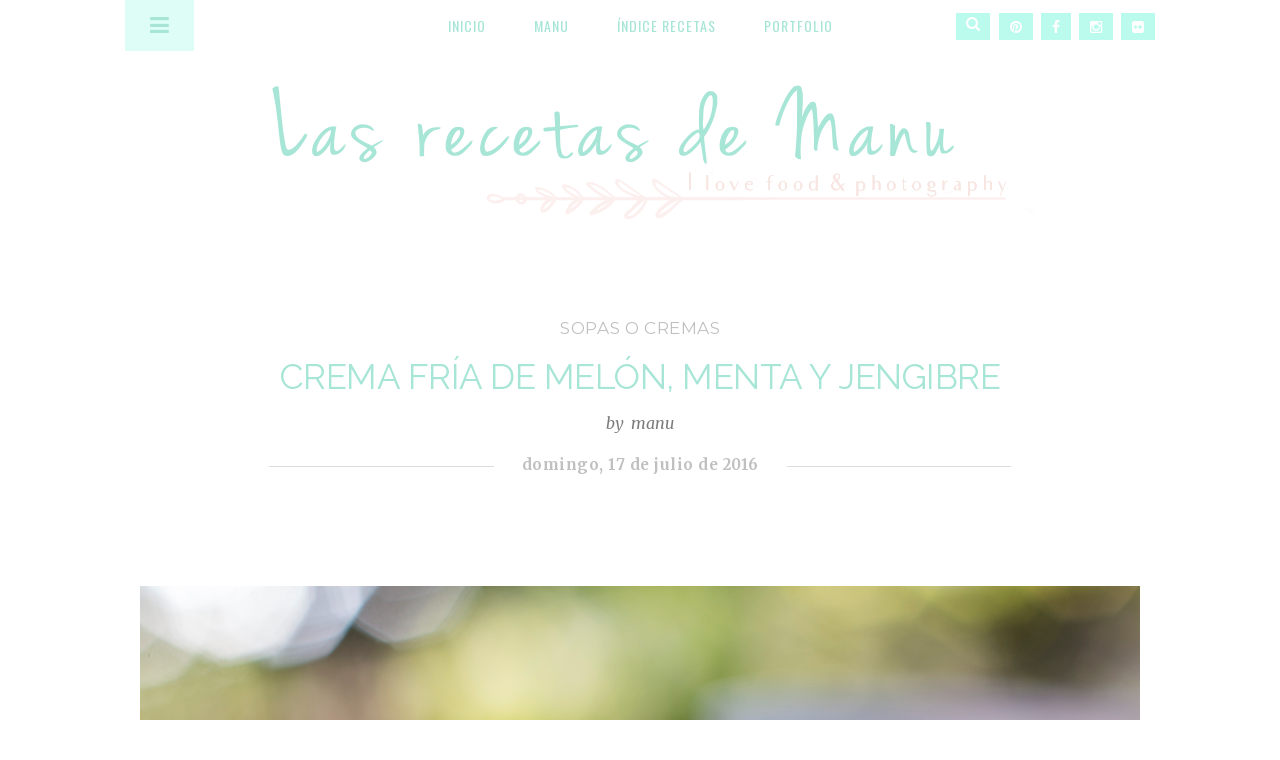

--- FILE ---
content_type: text/html; charset=UTF-8
request_url: https://www.lasrecetasdemanu.com/2016/07/crema-fria-de-melon-menta-y-jengibre.html
body_size: 37498
content:
<!DOCTYPE html>
<html class='v2' dir='ltr' xmlns='http://www.w3.org/1999/xhtml' xmlns:b='http://www.google.com/2005/gml/b' xmlns:data='http://www.google.com/2005/gml/data' xmlns:expr='http://www.google.com/2005/gml/expr'>
<head>
<link href='https://www.blogger.com/static/v1/widgets/335934321-css_bundle_v2.css' rel='stylesheet' type='text/css'/>
<meta content='IE=EmulateIE9' http-equiv='X-UA-Compatible'/>
<meta content='width=device-width,initial-scale=1.0,minimum-scale=1.0,maximum-scale=1.0' name='viewport'/>
<meta content='text/html; charset=UTF-8' http-equiv='Content-Type'/>
<meta content='blogger' name='generator'/>
<link href='https://www.lasrecetasdemanu.com/favicon.ico' rel='icon' type='image/x-icon'/>
<link href='https://www.lasrecetasdemanu.com/2016/07/crema-fria-de-melon-menta-y-jengibre.html' rel='canonical'/>
<link rel="alternate" type="application/atom+xml" title="Las recetas de Manu - Atom" href="https://www.lasrecetasdemanu.com/feeds/posts/default" />
<link rel="alternate" type="application/rss+xml" title="Las recetas de Manu - RSS" href="https://www.lasrecetasdemanu.com/feeds/posts/default?alt=rss" />
<link rel="service.post" type="application/atom+xml" title="Las recetas de Manu - Atom" href="https://www.blogger.com/feeds/7034458934621608613/posts/default" />

<link rel="alternate" type="application/atom+xml" title="Las recetas de Manu - Atom" href="https://www.lasrecetasdemanu.com/feeds/7311371169699007214/comments/default" />
<!--Can't find substitution for tag [blog.ieCssRetrofitLinks]-->
<link href='https://blogger.googleusercontent.com/img/b/R29vZ2xl/AVvXsEirVPLjTpkcKTgHAG5kGAPBFBH1L-8T56TuGBH6SEm9Vz80_FOWh8_5IkmGpBRms2EueqNfZhoxo3DJImICkq4voc9kK99zcEQtGZHb9z1OHOPVhSuHhFbVvRIImNyqslO2ae1a8Pk4KR8/s1600/_IMG8208.CREMA+DE+MELON+Y+MENTA.MT.jpg' rel='image_src'/>
<meta content='Crema fría de melón, menta y jengibre' name='description'/>
<meta content='https://www.lasrecetasdemanu.com/2016/07/crema-fria-de-melon-menta-y-jengibre.html' property='og:url'/>
<meta content='CREMA FRÍA DE MELÓN,  MENTA Y JENGIBRE ' property='og:title'/>
<meta content='Crema fría de melón, menta y jengibre' property='og:description'/>
<meta content='https://blogger.googleusercontent.com/img/b/R29vZ2xl/AVvXsEirVPLjTpkcKTgHAG5kGAPBFBH1L-8T56TuGBH6SEm9Vz80_FOWh8_5IkmGpBRms2EueqNfZhoxo3DJImICkq4voc9kK99zcEQtGZHb9z1OHOPVhSuHhFbVvRIImNyqslO2ae1a8Pk4KR8/w1200-h630-p-k-no-nu/_IMG8208.CREMA+DE+MELON+Y+MENTA.MT.jpg' property='og:image'/>
<title>Las recetas de Manu: CREMA FRÍA DE MELÓN,  MENTA Y JENGIBRE </title>
<link href="//maxcdn.bootstrapcdn.com/font-awesome/4.2.0/css/font-awesome.min.css" rel="stylesheet">
<style type='text/css'>@font-face{font-family:'Merriweather';font-style:normal;font-weight:400;font-stretch:100%;font-display:swap;src:url(//fonts.gstatic.com/s/merriweather/v33/u-4e0qyriQwlOrhSvowK_l5UcA6zuSYEqOzpPe3HOZJ5eX1WtLaQwmYiSeqnJ-mXq1Gi3iE.woff2)format('woff2');unicode-range:U+0460-052F,U+1C80-1C8A,U+20B4,U+2DE0-2DFF,U+A640-A69F,U+FE2E-FE2F;}@font-face{font-family:'Merriweather';font-style:normal;font-weight:400;font-stretch:100%;font-display:swap;src:url(//fonts.gstatic.com/s/merriweather/v33/u-4e0qyriQwlOrhSvowK_l5UcA6zuSYEqOzpPe3HOZJ5eX1WtLaQwmYiSequJ-mXq1Gi3iE.woff2)format('woff2');unicode-range:U+0301,U+0400-045F,U+0490-0491,U+04B0-04B1,U+2116;}@font-face{font-family:'Merriweather';font-style:normal;font-weight:400;font-stretch:100%;font-display:swap;src:url(//fonts.gstatic.com/s/merriweather/v33/u-4e0qyriQwlOrhSvowK_l5UcA6zuSYEqOzpPe3HOZJ5eX1WtLaQwmYiSeqlJ-mXq1Gi3iE.woff2)format('woff2');unicode-range:U+0102-0103,U+0110-0111,U+0128-0129,U+0168-0169,U+01A0-01A1,U+01AF-01B0,U+0300-0301,U+0303-0304,U+0308-0309,U+0323,U+0329,U+1EA0-1EF9,U+20AB;}@font-face{font-family:'Merriweather';font-style:normal;font-weight:400;font-stretch:100%;font-display:swap;src:url(//fonts.gstatic.com/s/merriweather/v33/u-4e0qyriQwlOrhSvowK_l5UcA6zuSYEqOzpPe3HOZJ5eX1WtLaQwmYiSeqkJ-mXq1Gi3iE.woff2)format('woff2');unicode-range:U+0100-02BA,U+02BD-02C5,U+02C7-02CC,U+02CE-02D7,U+02DD-02FF,U+0304,U+0308,U+0329,U+1D00-1DBF,U+1E00-1E9F,U+1EF2-1EFF,U+2020,U+20A0-20AB,U+20AD-20C0,U+2113,U+2C60-2C7F,U+A720-A7FF;}@font-face{font-family:'Merriweather';font-style:normal;font-weight:400;font-stretch:100%;font-display:swap;src:url(//fonts.gstatic.com/s/merriweather/v33/u-4e0qyriQwlOrhSvowK_l5UcA6zuSYEqOzpPe3HOZJ5eX1WtLaQwmYiSeqqJ-mXq1Gi.woff2)format('woff2');unicode-range:U+0000-00FF,U+0131,U+0152-0153,U+02BB-02BC,U+02C6,U+02DA,U+02DC,U+0304,U+0308,U+0329,U+2000-206F,U+20AC,U+2122,U+2191,U+2193,U+2212,U+2215,U+FEFF,U+FFFD;}@font-face{font-family:'Merriweather';font-style:normal;font-weight:700;font-stretch:100%;font-display:swap;src:url(//fonts.gstatic.com/s/merriweather/v33/u-4e0qyriQwlOrhSvowK_l5UcA6zuSYEqOzpPe3HOZJ5eX1WtLaQwmYiSeqnJ-mXq1Gi3iE.woff2)format('woff2');unicode-range:U+0460-052F,U+1C80-1C8A,U+20B4,U+2DE0-2DFF,U+A640-A69F,U+FE2E-FE2F;}@font-face{font-family:'Merriweather';font-style:normal;font-weight:700;font-stretch:100%;font-display:swap;src:url(//fonts.gstatic.com/s/merriweather/v33/u-4e0qyriQwlOrhSvowK_l5UcA6zuSYEqOzpPe3HOZJ5eX1WtLaQwmYiSequJ-mXq1Gi3iE.woff2)format('woff2');unicode-range:U+0301,U+0400-045F,U+0490-0491,U+04B0-04B1,U+2116;}@font-face{font-family:'Merriweather';font-style:normal;font-weight:700;font-stretch:100%;font-display:swap;src:url(//fonts.gstatic.com/s/merriweather/v33/u-4e0qyriQwlOrhSvowK_l5UcA6zuSYEqOzpPe3HOZJ5eX1WtLaQwmYiSeqlJ-mXq1Gi3iE.woff2)format('woff2');unicode-range:U+0102-0103,U+0110-0111,U+0128-0129,U+0168-0169,U+01A0-01A1,U+01AF-01B0,U+0300-0301,U+0303-0304,U+0308-0309,U+0323,U+0329,U+1EA0-1EF9,U+20AB;}@font-face{font-family:'Merriweather';font-style:normal;font-weight:700;font-stretch:100%;font-display:swap;src:url(//fonts.gstatic.com/s/merriweather/v33/u-4e0qyriQwlOrhSvowK_l5UcA6zuSYEqOzpPe3HOZJ5eX1WtLaQwmYiSeqkJ-mXq1Gi3iE.woff2)format('woff2');unicode-range:U+0100-02BA,U+02BD-02C5,U+02C7-02CC,U+02CE-02D7,U+02DD-02FF,U+0304,U+0308,U+0329,U+1D00-1DBF,U+1E00-1E9F,U+1EF2-1EFF,U+2020,U+20A0-20AB,U+20AD-20C0,U+2113,U+2C60-2C7F,U+A720-A7FF;}@font-face{font-family:'Merriweather';font-style:normal;font-weight:700;font-stretch:100%;font-display:swap;src:url(//fonts.gstatic.com/s/merriweather/v33/u-4e0qyriQwlOrhSvowK_l5UcA6zuSYEqOzpPe3HOZJ5eX1WtLaQwmYiSeqqJ-mXq1Gi.woff2)format('woff2');unicode-range:U+0000-00FF,U+0131,U+0152-0153,U+02BB-02BC,U+02C6,U+02DA,U+02DC,U+0304,U+0308,U+0329,U+2000-206F,U+20AC,U+2122,U+2191,U+2193,U+2212,U+2215,U+FEFF,U+FFFD;}@font-face{font-family:'Montserrat';font-style:normal;font-weight:400;font-display:swap;src:url(//fonts.gstatic.com/s/montserrat/v31/JTUHjIg1_i6t8kCHKm4532VJOt5-QNFgpCtr6Hw0aXp-p7K4KLjztg.woff2)format('woff2');unicode-range:U+0460-052F,U+1C80-1C8A,U+20B4,U+2DE0-2DFF,U+A640-A69F,U+FE2E-FE2F;}@font-face{font-family:'Montserrat';font-style:normal;font-weight:400;font-display:swap;src:url(//fonts.gstatic.com/s/montserrat/v31/JTUHjIg1_i6t8kCHKm4532VJOt5-QNFgpCtr6Hw9aXp-p7K4KLjztg.woff2)format('woff2');unicode-range:U+0301,U+0400-045F,U+0490-0491,U+04B0-04B1,U+2116;}@font-face{font-family:'Montserrat';font-style:normal;font-weight:400;font-display:swap;src:url(//fonts.gstatic.com/s/montserrat/v31/JTUHjIg1_i6t8kCHKm4532VJOt5-QNFgpCtr6Hw2aXp-p7K4KLjztg.woff2)format('woff2');unicode-range:U+0102-0103,U+0110-0111,U+0128-0129,U+0168-0169,U+01A0-01A1,U+01AF-01B0,U+0300-0301,U+0303-0304,U+0308-0309,U+0323,U+0329,U+1EA0-1EF9,U+20AB;}@font-face{font-family:'Montserrat';font-style:normal;font-weight:400;font-display:swap;src:url(//fonts.gstatic.com/s/montserrat/v31/JTUHjIg1_i6t8kCHKm4532VJOt5-QNFgpCtr6Hw3aXp-p7K4KLjztg.woff2)format('woff2');unicode-range:U+0100-02BA,U+02BD-02C5,U+02C7-02CC,U+02CE-02D7,U+02DD-02FF,U+0304,U+0308,U+0329,U+1D00-1DBF,U+1E00-1E9F,U+1EF2-1EFF,U+2020,U+20A0-20AB,U+20AD-20C0,U+2113,U+2C60-2C7F,U+A720-A7FF;}@font-face{font-family:'Montserrat';font-style:normal;font-weight:400;font-display:swap;src:url(//fonts.gstatic.com/s/montserrat/v31/JTUHjIg1_i6t8kCHKm4532VJOt5-QNFgpCtr6Hw5aXp-p7K4KLg.woff2)format('woff2');unicode-range:U+0000-00FF,U+0131,U+0152-0153,U+02BB-02BC,U+02C6,U+02DA,U+02DC,U+0304,U+0308,U+0329,U+2000-206F,U+20AC,U+2122,U+2191,U+2193,U+2212,U+2215,U+FEFF,U+FFFD;}@font-face{font-family:'Oswald';font-style:normal;font-weight:400;font-display:swap;src:url(//fonts.gstatic.com/s/oswald/v57/TK3_WkUHHAIjg75cFRf3bXL8LICs1_FvsUtiZSSUhiCXABTV.woff2)format('woff2');unicode-range:U+0460-052F,U+1C80-1C8A,U+20B4,U+2DE0-2DFF,U+A640-A69F,U+FE2E-FE2F;}@font-face{font-family:'Oswald';font-style:normal;font-weight:400;font-display:swap;src:url(//fonts.gstatic.com/s/oswald/v57/TK3_WkUHHAIjg75cFRf3bXL8LICs1_FvsUJiZSSUhiCXABTV.woff2)format('woff2');unicode-range:U+0301,U+0400-045F,U+0490-0491,U+04B0-04B1,U+2116;}@font-face{font-family:'Oswald';font-style:normal;font-weight:400;font-display:swap;src:url(//fonts.gstatic.com/s/oswald/v57/TK3_WkUHHAIjg75cFRf3bXL8LICs1_FvsUliZSSUhiCXABTV.woff2)format('woff2');unicode-range:U+0102-0103,U+0110-0111,U+0128-0129,U+0168-0169,U+01A0-01A1,U+01AF-01B0,U+0300-0301,U+0303-0304,U+0308-0309,U+0323,U+0329,U+1EA0-1EF9,U+20AB;}@font-face{font-family:'Oswald';font-style:normal;font-weight:400;font-display:swap;src:url(//fonts.gstatic.com/s/oswald/v57/TK3_WkUHHAIjg75cFRf3bXL8LICs1_FvsUhiZSSUhiCXABTV.woff2)format('woff2');unicode-range:U+0100-02BA,U+02BD-02C5,U+02C7-02CC,U+02CE-02D7,U+02DD-02FF,U+0304,U+0308,U+0329,U+1D00-1DBF,U+1E00-1E9F,U+1EF2-1EFF,U+2020,U+20A0-20AB,U+20AD-20C0,U+2113,U+2C60-2C7F,U+A720-A7FF;}@font-face{font-family:'Oswald';font-style:normal;font-weight:400;font-display:swap;src:url(//fonts.gstatic.com/s/oswald/v57/TK3_WkUHHAIjg75cFRf3bXL8LICs1_FvsUZiZSSUhiCXAA.woff2)format('woff2');unicode-range:U+0000-00FF,U+0131,U+0152-0153,U+02BB-02BC,U+02C6,U+02DA,U+02DC,U+0304,U+0308,U+0329,U+2000-206F,U+20AC,U+2122,U+2191,U+2193,U+2212,U+2215,U+FEFF,U+FFFD;}@font-face{font-family:'Ubuntu';font-style:normal;font-weight:700;font-display:swap;src:url(//fonts.gstatic.com/s/ubuntu/v21/4iCv6KVjbNBYlgoCxCvjvWyNPYZvg7UI.woff2)format('woff2');unicode-range:U+0460-052F,U+1C80-1C8A,U+20B4,U+2DE0-2DFF,U+A640-A69F,U+FE2E-FE2F;}@font-face{font-family:'Ubuntu';font-style:normal;font-weight:700;font-display:swap;src:url(//fonts.gstatic.com/s/ubuntu/v21/4iCv6KVjbNBYlgoCxCvjtGyNPYZvg7UI.woff2)format('woff2');unicode-range:U+0301,U+0400-045F,U+0490-0491,U+04B0-04B1,U+2116;}@font-face{font-family:'Ubuntu';font-style:normal;font-weight:700;font-display:swap;src:url(//fonts.gstatic.com/s/ubuntu/v21/4iCv6KVjbNBYlgoCxCvjvGyNPYZvg7UI.woff2)format('woff2');unicode-range:U+1F00-1FFF;}@font-face{font-family:'Ubuntu';font-style:normal;font-weight:700;font-display:swap;src:url(//fonts.gstatic.com/s/ubuntu/v21/4iCv6KVjbNBYlgoCxCvjs2yNPYZvg7UI.woff2)format('woff2');unicode-range:U+0370-0377,U+037A-037F,U+0384-038A,U+038C,U+038E-03A1,U+03A3-03FF;}@font-face{font-family:'Ubuntu';font-style:normal;font-weight:700;font-display:swap;src:url(//fonts.gstatic.com/s/ubuntu/v21/4iCv6KVjbNBYlgoCxCvjvmyNPYZvg7UI.woff2)format('woff2');unicode-range:U+0100-02BA,U+02BD-02C5,U+02C7-02CC,U+02CE-02D7,U+02DD-02FF,U+0304,U+0308,U+0329,U+1D00-1DBF,U+1E00-1E9F,U+1EF2-1EFF,U+2020,U+20A0-20AB,U+20AD-20C0,U+2113,U+2C60-2C7F,U+A720-A7FF;}@font-face{font-family:'Ubuntu';font-style:normal;font-weight:700;font-display:swap;src:url(//fonts.gstatic.com/s/ubuntu/v21/4iCv6KVjbNBYlgoCxCvjsGyNPYZvgw.woff2)format('woff2');unicode-range:U+0000-00FF,U+0131,U+0152-0153,U+02BB-02BC,U+02C6,U+02DA,U+02DC,U+0304,U+0308,U+0329,U+2000-206F,U+20AC,U+2122,U+2191,U+2193,U+2212,U+2215,U+FEFF,U+FFFD;}</style>
<style id='page-skin-1' type='text/css'><!--
/*
-----------------------------------------------
Blogger Template
Name:     Thoughtful
Programador:  Salman	 Farooqui
Diseño: Aisha - Elai the Blogger
http://elaiblogger.blogspot.com
----------------------------------------------- */
/* ------------Variable Declarations-----------
-------------------------------------------------
<Group description="Header" selector=".newm">
<Variable name="header.background.color" description="Header Background Color" type="color" default="#ffffff"/>
</Group>
<Group description="Navicon" selector=".toogl">
<Variable name="navicon.background.color" description="Navicon Background Color" type="color" default="#ddfdf6"/>
<Variable name="navicon.hover.color" description="Navicon Hover Background" type="color" default="#f7e5e1"/>
</Group>
<Group description="Menu" selector="#nav li">
<Variable name="menu.text.color" description="Menu Text Color" type="color" default="#a7e5d6"/>
<Variable name="menu.hover.color" description="Menu Hover Color" type="color" default="#5bc9b0"/>
<Variable name="menu.text.font" description="Menu Font" type="font" default="normal normal 14px Oswald"/>
</Group>
<Group description="Search Box" selector=".sb-icon-search">
<Variable name="search.background.color" description="Search Background Color" type="color" default="#bbfbee"/>
<Variable name="search.icon.color" description="Search Icon Color" type="color" default="#ffffff"/>
</Group>
<Group description="Social" selector=".socials">
<Variable name="social.background.color" description="Social Background Color" type="color" default="#bbfbee"/>
<Variable name="social.icon.color" description="Social Icon Color" type="color" default="#ffffff"/>
<Variable name="social.icon.hover" description="Social Icon Hover" type="color" default="#f7e5e1"/>
</Group>
<Group description="Blog Title" selector="#header">
<Variable name="blogtitle.text.color" description="Blog Title Color" type="color" default="transparent"/>
<Variable name="blogtitle.text.font" description="Blog Title Font" type="font" default="normal bold 40px Varela Round"/>
<Variable name="description.text.color" description="Description Text Color" type="color" default="#FFFFFF"/>
<Variable name="description.text.font" description="Description Text Font" type="font" default="normal normal 18px Merriweather"/>
</Group>
<Group description="Profile Picture" selector="#pic img">
<Variable name="profilepic.color" description="Picture Border Color" type="color" default="#a7e5d6"/>
</Group>
<Group description="Post Labels" selector=".post-labels">
<Variable name="postlabel.text.color" description="Post Label Color" type="color" default="#c0c0c0"/>
<Variable name="postlabel.text.font" description="Post Label Font" type="font" default="normal normal 17px Montserrat"/>
</Group>
<Group description="Post Title" selector=".post-title">
<Variable name="posttitle.text.color" description="PostTitle Homepage Color" type="color" default="#a7e5d6"/>
<Variable name="posttitle1.text.font" description="PostTitle Homepage Font" type="font" default="normal 35px Raleway"/>
</Group>
<Group description="Post Date" selector=".date-header span">
<Variable name="date.text.color" description="Date Text Color" type="color" default="#c0c0c0"/>
<Variable name="date.text.font" description="Date Text Font" type="font" default="normal bold 15px Merriweather"/>
</Group>
<Group description="Post Body" selector=".post-body">
<Variable name="postbody.text.color" description="Post Body Color" type="color" default="#747474"/>
<Variable name="postbody.text.font" description="Post Body Font" type="font" default="normal normal 15px Merriweather"/>
</Group>
<Group description="Read More" selector=".jump-link a">
<Variable name="readmore.text.color" description="ReadMore Text Color" type="color" default="#a7e5d6"/>
<Variable name="readmore.border.color" description="ReadMore Border Color" type="color" default="#a7e5d6"/>
<Variable name="readmore.text.font" description="ReadMore Text Font" type="font" default="normal normal 14px Varela Round"/>
</Group>
<Group description="Comment Link" selector=".comment-link">
<Variable name="titlecomment.text.color" description="Comment Link Color" type="color" default="#c0c0c0"/>
<Variable name="titlecomment.text.font" description="Comment Link Font" type="font" default="normal normal 16px Merriweather"/>
</Group>
<Group description="Comments Border Lines" selector=".comments">
<Variable name="comments.labelline.color" description="Comments Label Border" type="color" default="#b7dfd6"/>
<Variable name="comments.usernameline.color" description="Comments Username Border" type="color" default="#D1D1D1"/>
</Group>
<Group description="Comments Color" selector=".comments">
<Variable name="comments.label.color" description="Comments Label Color" type="color" default="#707070"/>
<Variable name="comments.username.color" description="Comments Username Color" type="color" default="#707070"/>
<Variable name="comments.date.color" description="Comments Date Color" type="color" default="#808080"/>
<Variable name="comments.text.color" description="Comments Text Color" type="color" default="#585858"/>
</Group>
<Group description="Comments Fonts" selector=".comments">
<Variable name="comments.label.font" description="Comments Label Fonts" type="font" default="normal bold 16px Ubuntu"/>
<Variable name="comments.user.font" description="Comments UserLink Fonts" type="font" default="normal bold 16px Merriweather"/>
<Variable name="comments.text.font" description="Comments Text Fonts" type="font" default="normal normal 15px Merriweather"/>
</Group>
*/
/*--------------------------------------
--------Layout--------------------------
---------------------------------------*/
#layout #main-wrapper {
overflow: visible;
width: 400px;
margin-top: 40px;
}
#layout .kickme {
width: 300px;
}
#layout #back {
position: relative;
z-index: 99999;
}
#layout .Header {
width: 256px;
}
#menubar #HTML1.draggable-widget {
margin-right: 25%;
padding: 0;
}
#layout .bgh {
height: auto;
}
#layout .toogl, #layout .socials, #layout .mytwitter {
display: none;
}
/*--------------------------------------
-------- Header --------------------------
---------------------------------------*/
.bgh {
background: url("https://blogger.googleusercontent.com/img/b/R29vZ2xl/AVvXsEhqMYDZSXOXV18gzh_yQkxD4dGihWtI0u7QXrWEPkQZMnPwn3n3dTxqA1CMC9CZBNyCgRFbGZ7V3u0k8JDq3w0MXrSl9J769y-bhhaAOfOJ-qtFBtuZGjT2UqTiHW2JA9KCU8RfzOq1ZUE/s1600/cabezal6.png") no-repeat scroll center rgba(0, 0, 0, 0);
height: 200px;
position: relative;
width: 100%;
}
.menuo .toogl {
position: absolute;
background: #ddfdf6;
z-index: 999;
}
.menuo .toogl a {
display: inline-block;
color: #a7e5d6;
padding: 15px 25px 14px;
}
.menuo .toogl a:hover {
background: #f7e5e1;
color: white;
}
.newm .fa.fa-navicon {
font-size: 22px;
}
.sociall img {
margin-bottom: 20px;
margin-left: -6px;
margin-top: 46px;
opacity: 0.6;
}
.sociall img:hover {
opacity: 1;
}
.sociall span {
display: block;
}
.infobox {
display: inline-block;
margin-top: 54px;
}
.toptier {
padding-left: 20px;
padding-top: 9px;
}
.Profile img {
margin: 0px !important;
}
#header-inner {
margin-top: 5px;
max-width: 475px;
}
.toog {
background: none repeat scroll 0 0 #090909;
float: left;
height: 55px;
margin: 0 !important;
position: relative;
width: 75px;
}
.sociall {
text-align: center;
}
.titlewrapper h1 a {
color: transparent;
text-decoration: none !important;
}
.titlewrapper h1 {
color: transparent;
font: normal bold 40px Varela Round;
text-align: center;
}
.descriptionwrapper {
color: #FFFFFF;
font: normal normal 18px Merriweather;
margin-top: -8px;
text-align: center;
}
.profile-img {
float: none !important;
}
.mypic {
border-radius: 100%;
}
#header .widget {
margin-top: 0px;
margin-bottom: 16px !important;
}
#header-wrapper {
text-align: center;
}
#pic img {
display: none;
height: 120px !important;
width: 120px !important;
border-radius: 80px;
-moz-border-radius: 80px;
-webkit-border-radius: 80px;
-o-border-radius: 80px;
-ms-border-radius: 80px;
border: 1px solid #a7e5d6;
}
.logo span {
transition-property: all;
-moz-transition-property: all;
-webkit-transition-property: all;
-o-transition-property: all;
-ms-transition-property: all;
transition-duration:0.5s;
-moz-transition-duration:0.5s;
-webkit-transition-duration:0.5s;
-ms-transition-duration:0.5s;
-o-transition-duration:0.5s;
height: 115px;
width: 115px;
border-radius: 50px 40px 40px 50px;
-moz-border-radius: 50px 40px 40px 50px;
-webkit-border-radius: 50px 40px 40px 50px;
-o-border-radius: 50px 40px 40px 50px;
-ms-border-radius: 50px 40px 40px 50px;
position: absolute;
top: 0;
left: 0;
z-index: 99;
}
/*----for only image hover .logo:hover span----*/
#myprofile:hover .logo span {
background-position: 60px 100px;
position: absolute;
z-index: 99;
display: block;
}
.socials {
position: absolute;
right: 0;
top: 13px;
}
.socials .searchs {
width: 179px;
float: right;
}
.sconnect {
float: right;
}
.sconnect .fa {
background: #bbfbee;
color: #ffffff;
font-size: 14px;
margin-left: 4px;
padding: 6.5px 11px;
}
.sconnect .fa:hover, .sb-icon-search:hover {
color: #f7e5e1;
}
.sconnect2 {
float: none;
}
.sconnect2 .fa {
background: #ffffff !important;
color: #a7e5d6 !important;
font-size: 20px;
margin-left: 4px;
padding: 6.5px 11px;
}
.sconnect2 .fa:hover, .sb-icon-search:hover {
color: #f7e5e1;
}
.sb-search {
background: #a7e5d6;
float: right;
height: 27px;
min-width: 34px;
margin-right: 5px;
overflow: hidden;
position: relative;
-moz-transition: width 0.3s ease 0s;
-webkit-transition: width 0.3s ease 0s;
-o-transition: width 0.3s ease 0s;
transition: width 0.3s ease 0s;
width: 0;
z-index: 987;
}
.sb-search-input {
background: none repeat scroll 0 0 #FFFFFF;
border: medium none;
color: #808080;
font-family: inherit;
height: 30px;
box-sizing: border-box;
-moz-box-sizing: border-box;
-webkit-box-sizing: border-box;
margin: 0;
outline: medium none;
padding: 3px 60px 3px 10px;
position: absolute;
right: 0;
top: 0;
width: 100%;
}
input[type="search"].sb-search-input {
-webkit-appearance: none;
-webkit-border-radius: 0px;
}
.sb-search-input::-webkit-input-placeholder {
color: #808080;
font-family: muli;
font-size: 13px;
}
.sb-search-input:-moz-placeholder {
color: #808080;
font-family: muli;
font-size: 13px;
}
.sb-search-input:-ms-input-placeholder {
color: #353535;
font-family: muli;
font-size: 13px;
}
.sb-icon-search, .sb-search-submit {
cursor: pointer;
display: block;
height: 28px;
margin: 0;
padding: 0;
position: absolute;
right: 0;
text-align: center;
top: 0;
width: 35px;
}
.sb-search-submit {
background: #fff; /* IE needs this */
-ms-filter: "progid:DXImageTransform.Microsoft.Alpha(Opacity=0)"; /* IE 8 */
filter: alpha(opacity=0); /* IE 5-7 */
opacity: 0;
color: transparent;
color:red;
border: none;
outline: none;
z-index: -1;
}
input.sb-search-input[type="search"] {
color: #808080;
font-family: Varela Round;
font-size: 13px;
}
.sb-icon-search {
background: #bbfbee;
color: #ffffff;
font-style: normal;
font-variant: normal;
font-weight: normal;
text-transform: none;
z-index: 90;
-webkit-font-smoothing: antialiased;
}
.sb-icon-search .fa.fa-search {
font-size: 15px;
position: relative;
top: 2px;
}
.sb-icon-search:before {
content: "";
}
.sb-search.sb-search-open,
.no-js .sb-search {
width: 100%;
}
.sb-search.sb-search-open .sb-icon-search,
.no-js .sb-search .sb-icon-search {
background: #f6e4e0;
color: #fff;
z-index: 11;
}
.sb-search.sb-search-open .sb-search-submit,
.no-js .sb-search .sb-search-submit {
/*    z-index: 90;*/
}
.menuo {
background: #ffffff;
text-align: center;
}
.menuo, .menuo .widget, .menuo .widget-content {
margin: 0px !important;
}
.menuo .title, .corner-stamp .title, .quickedit img {
display: none;
}
.tinynav {
display: none;
z-index: 99;
}
.menuo nav ul {
list-style-type: none;
margin: 0px;
padding: 0px;
line-height: normal;
}
.menuo nav ul li {
display:inline-block;
position:relative;
padding: 0px;
}
/* sub navigation */
nav li ul {
background-color:#edf7f1;
position:absolute;
left:-25px;
top:48px; /* make this equal to the line-height of the links (specified below) */
min-width:160px;
}
nav li li {
display: block !important;
margin: 0;
padding-left: 20px !important;
padding-right: 20px !important;
position: relative;
}
nav li li ul {
position:absolute;
top:0;
left:100%; /* make this equal to the width of the sub nav above */
margin:0;
}
/* style all links */
nav a {
line-height: inherit;
margin: 0 8px;
padding: 15px 14px;
}
nav a {
color: #a7e5d6;
display: block;
font: normal normal 14px Oswald;
letter-spacing: 1px;
text-decoration: none;
text-transform: uppercase;
}
nav a:hover,
nav a:focus,
nav a:active {
color: #5bc9b0;
}
/* style sub level links */
nav li li a {
border-bottom: 1px solid #a7e5d6;
margin: 0;
padding: 10px 20px;
}
nav li li:last-child a {
border-bottom:none;
}
/* show arrows for dropdowns */
nav li li.dropdown > a:after {
bottom: 0;
content: "\f105";
font-family: FontAwesome;
font-size: 14px;
left: 14px;
position: relative;
}
/* hide sub menu links */
ul.sub-menu {
display:none;
z-index: 99;
}
#cookieChoiceInfo {
top: auto !important;
bottom: 0px !important;
background-color: rgba(0, 0, 0, 0.3) !important;
color: #404040 !important;
font: normal normal 10px 'Raleway' !important;
text-align: center !important;
text-transform: none !important;
line-height: 300% !important;
}
#cookieChoiceInfo a {
font: normal normal 10px 'Raleway' !important;
text-decoration:none !important;
color: #808080 !important;
background-color: #f7e5e1 !important;
}
/*--------------------------------------
--------Body--------------------------
---------------------------------------*/
a {
color: #76d8c1;
text-decoration: none;
}
a:focus {
outline: none;
}
#backtotop {
bottom: 30px;
font-family: montserrat;
position: fixed;
right: 28px;
z-index: 9999;
}
#backtotop a {
background: #ddeee4;
border-radius: 2px;
display: block;
padding: 9px 16px;
}
#backtotop .fa {
color: #ffffff;
font-size: 22px;
}
.sideline, .post-footer .post-timestamp {
display: none;
}
.jumpwrap {
text-align: center;
}
.jump-link a {
border: 2px solid #a7e5d6;
border-radius: 3px;
color: #a7e5d6;
cursor: pointer;
display: inline-block;
font: normal normal 14px Varela Round;
letter-spacing: 1px;
line-height: 1.6;
margin-bottom: -10px;
margin-top: 28px;
padding: 5px 52px 4px;
text-decoration: none;
transition: all 0.5s linear 0s;
}
body {
padding: 0px !important;;
}
.menuo .newm {
margin: 0 auto;
max-width: 1030px;
height: 52px;
position: relative;
}
.loade a {
background: #a7e5d6;
-moz-border-radius: 2px;
-webkit-border-radius: 2px;
border-radius: 2px;
color: #FFFFFF;
display: inline-block;
font-family: montserrat;
font-size: 13px;
letter-spacing: 0.4px;
margin-top: -6px;
padding: 12px 22px 9px;
position: relative;
text-decoration: none;
text-shadow: 0 1px 0 rgba(68, 156, 136, 0.71);
transition-duration: 0.4s;
transition-property: all;
}
.loade a {
color: #FFFFFF;
font-size: 13px;
letter-spacing: 0.6px;
text-transform: uppercase;
}
.loade a:hover {
-webkit-box-shadow: 0 1px 1px rgba(3, 69, 53, 0.13), 0 -38px 0 rgba(3, 69, 53, 0.06) inset;
box-shadow: 0 1px 1px rgba(3, 69, 53, 0.13), 0 -38px 0 rgba(3, 69, 53, 0.06) inset;
color: #F8F8F8;
}
.ie .fa-rotate-right {
padding-right: 6px;
}
.Attribution {
display: none;
}
/*------------------------------
----------- Footer --------------
------------------------------*/
.footer {
background: #a7e5d6;
border-top: 4px solid #73cfba;
display: block;
height: 42px;
width: 100%;
}
.copy {
color: #ffffff;
float: left;
font-family: source sans pro;
font-size: 17px;
font-weight: 400;
margin-top: 10px;
padding-left: 50px;
}
.implinks {
float: right;
margin-top: 10px;
padding-right: 0px;
margin-right: 0px;
}
.implinks a {
color: #ffffff;
font-family: Source Sans Pro;
font-size: 16px;
letter-spacing: 0.5px;
margin-right: 45px;
}
.footerx {
max-width: 1440px;
margin: 0 auto;
}
.footer {
clear: both;
}
#footersection {
background: #a7e5d6;
margin: 0px auto;
width: 100%;
}
#footerwrapper {
margin: 0 auto;
max-width: 1080px;
padding: 36px 0px;
width: 100%;
}
#footerxs {
float: left;
font-size: 100%;
line-height: 1.6em;
margin: 0 auto;
overflow: hidden;
width: 33%;
word-wrap: break-word;
}
#footersection #footerxs a {
color: #ffffff !important;
font-size: 15px;
}
#footerxs .section {
margin: 16px 10px 0px;
}
#footerxs .section .widget {
margin-bottom: 22px;
}
#footersection #footerxs .label_thumb {
height: 58px;
width: 78px;
}
.footerwidget {margin: 0; padding: 0;}
.footerwidget .widget {margin: 0; padding: 10px 25px 0px 25px;}
.footerwidget h2 {
border-bottom: 1px solid #ffffff;
color: #ffffff;
display: inline-block;
font-family: oswald;
font-size: 16px;
font-weight: 400;
letter-spacing: 1.1px;
margin: 0px 0px 18px;
padding-bottom: 6px;
text-align: left;
text-transform: uppercase;
}
.footerwidget ul {
margin: 0px 0px 0px 0px;
padding: 0px 0px 0px 0px;
list-style-type: none;
}
.footerwidget li {
margin: 0px;
padding: 0px;
}
#footersection #footerxs .postthumb {
float: left;
position: relative;
}
#footersection #footerxs .allsum {
padding-left: 96px;
}
#footersection #footerxs .allsum img {
display: none;
}
#footersection #footerxs #label_with_thumbs li {
border-bottom: medium none;
display: inline-block;
padding-bottom: 10px;
padding-top: 10px;
}
#footersection #footerxs .popular-posts ul li a {
color: #3d8977 !important;
font-family: merriweather;
padding: 0 3px;
line-height: 23px;
}
#footersection #footerxs .PopularPosts .item-thumbnail img {
width: 72px;
}
#footersection #footerxs .clearfix {
color: #79bfaf !important;
font-size: 13px;
}
#footersection #footerxs .allsum .posttitle {
padding-bottom: 3px;
}
#footersection #footerxs .posttitle a {
display: block;
letter-spacing: 0.4px;
padding-bottom: 2px;
font-size: 15px;
}
#footersection #footerxs .postsummary {
display: none;
}
#footersection .widget-content {
color: #ffffff !important;
font-family: Merriweather;
font-size: 14px;
line-height: 24px;
}
#footersection #footerxs .archivedate a {
font-family: georgia;
font-size: 17px !important;
padding-right: 4px;
}
#footersection #footerxs .emailtext {
border: 1px solid #676767;
}
#footersection #footerxs .Label li {
margin-bottom: 10px;
margin-right: 12px;
margin-top: 6px;
}
#footersection #footerxs .Label a:hover {
background: #963f3f;
}
.credits {
background: #69c5af;
border-top: 1px solid #f0eaeb;
height: 50px;
}
.crinner {
color: #ffffff;
font-family: Ubuntu;
font-size: 15px;
letter-spacing: 0.3px;
margin: 0 auto;
max-width: 1010px;
padding-top: 17px;
}
.social-feed li {
float: left;
height: 72px;
line-height: normal;
margin-bottom: 0;
padding-bottom: 0;
padding-top: 0;
width: 90px;
}
.social-feed img {
opacity: 0.6;
}
.social-feed img {
border: 2px solid #414141;
height: 72px;
width: 100%;
}
.social-feed img:hover {
opacity: 1;
}
.mytwitter {
background: #F1F1F1;
height: 172px;
margin-top: 74px;
overflow: hidden;
padding-top: 49px;
width: 100%;
}
.stwitter {
margin: 0 auto;
position: relative;
width: 980px;
}
.mytwitter .fa-twitter {
color: #4794AD;
font-size: 40px;
}
.clients-wrap {
margin: 0 auto;
width: 940px;
text-align: center;
width: auto;
overflow: hidden;
}
.stpic {
display: inline-block;
left: 50%;
margin-left: -15px;
position: absolute;
top: 4px;
}
.tweetline {
color: #888888;
font-size: 54px;
padding-left: 17px;
position: absolute;
top: -12px;
}
#clients-list li .tweet {
color: #1F1F1F;
font-family: merriweather;
font-size: 14px;
line-height: 22px;
margin: 0;
padding: 0;
}
#clients-list li {
margin-left: 0px;
padding: 60px 0px 35px;
width: 940px;
}
#clients-list {
list-style: none outside none;
margin: 0;
overflow: hidden;
padding: 0;
text-align: center;
}
#clients-list li .tweet {
color: #1F1F1F;
font-family: merriweather;
font-size: 14px;
line-height: 21px;
}
#clients-list li .timePosted {
font-family: merriweather;
font-size: 12px;
font-style: italic;
padding-top: 7px;
margin: 0px 0px 0px 38px;;
padding: 7px 0px 0px;
}
#clients-list .interact {
display: none;
}
.cleft {
float: left;
}
.cright {
float: right;
color: #ede7e7;
}
.cright a {
color: #ffffff;
text-decoration: underline;
}
/*--------------------------------------
--------Post Body--------------------------
---------------------------------------*/
.mainn {
margin: 0 auto;
max-width: 1140px;
display: block;
overflow: hidden;
}
#main {
padding: 0px 40px;
}
#main-wrapper {
z-index: 199;
display: inline-block;
width: 100%;
margin-top: 66px;
background: #FFFFFF;
}
.post-body {
color: #747474;
font: normal normal 15px Merriweather;
line-height: 29px;
word-spacing: 0.08px;
}
.post-body img {
width: auto;
max-width: 100%;
}
.post-title {
color: #a7e5d6;
font: normal 35px Raleway;
letter-spacing: -0.5px;
line-height: 56px;
padding-bottom: 5px;
padding-top: 5px;
}
.post-title a {
color: #a7e5d6;
font: normal 35px Raleway;
text-decoration: none;
}
.post-body a {
color: #37937e;
text-decoration: none;
}
.post-body h2 {
color: #6F6F6F;
font-family: merriweather;
font-size: 22px;
word-spacing: 1px;
}
.post-body h3,.post-body h4 {
color: #515151;
}
.blog-pager a {
color: #595959;
display: inline-block;
font-family: merriweather;
font-size: 15px;
font-style: italic;
letter-spacing: 0.6px;
padding-top: 3px;
text-decoration: none;
word-spacing: 0.8px;
}
.blog-pager-older-link-title, .blog-pager-newer-link-title {
color: #ECF0F5;
font-size: 18px;
font-weight: bold;
}
.fa.fa-angle-double-left {
color: #6F6F6F;
font-size: 18px;
padding-right: 8px;
position: absolute;
top: 16px;
}
.fa.fa-angle-double-right {
color: #6F6F6F;
font-size: 18px;
padding-left: 8px;
position: absolute;
top: 16px;
}
.blog-pager {
margin-top: 50px !important;
}
blockquote {
background: url("https://blogger.googleusercontent.com/img/b/R29vZ2xl/AVvXsEg4OAp47fohqUQ2MVfkQaa_efIKMy4p_AEIx5410_rwgPIVpp2bOirztrN_dSHKvRT5a1fiiZ2mYGtZAFtNYw5-1jIpaOUdXUePw69GTLyx3QGj7756A_diVP4l9Wlzjy0jaQ1IeMWO8Co/s1600/quotes.png") no-repeat scroll 4px -5px rgba(0, 0, 0, 0);
border-bottom: 1px dotted #B0B0B0;
color: #6A6A6A;
display: block;
font-family: merriweather;
font-size: 16px;
line-height: 28px;
margin-left: 50px;
margin-right: 40px;
margin-top: 15px;
padding: 10px 36px 14px 68px;
}
.ptitle {
border-bottom: 1px solid #DCDCDC;
margin: 4px 144px 32px;
text-align: center;
}
.post-labels {
display: block;
text-align: center;
}
.post-labels a {
color: #c0c0c0;
display: inline-block;
font: normal normal 17px Montserrat;
letter-spacing: 0.6px;
margin-left: 8px;
margin-right: 7px;
text-decoration: none;
text-transform: uppercase;
}
.post-comment-link {
display: block;
margin-top: 1px;
}
.date-header span {
background: #FFFFFF;
color: #c0c0c0;
display: inline-block;
font: normal bold 15px Merriweather;
letter-spacing: 0.5px;
padding: 0 28px;
position: relative;
top: 13px;
}
.post-timestamp {
display: block;
float: right;
font-family: Merriweather;
font-size: 18px;
letter-spacing: 2.5px;
margin-top: 8px;
}
.post-timestamp a {
color: #C8C8C8;
}
.post-footer-line-3 {
clear: both;
}
.nomore {
color: #666666;
font-family: Merriweather;
font-size: 17px !important;
letter-spacing: 1.4px;
text-align: center;
font-weight: bold;
}
.leftcontent {
border-bottom: 3px double #EEEEEE;
margin-bottom: 85px;
padding-bottom: 48px;
}
#blog-pager-newer-link {
border-radius: 2px;
color: #545454;
float: left;
font-family: merriweather;
font-size: 16px;
font-style: italic;
letter-spacing: 0.8px;
width: 35%;
padding: 12px 32px;
text-align: left;
position: relative;
}
#blog-pager-newer-link a {
border-bottom: 1px solid #DCDCDC;
margin-left: 20px;
padding-bottom: 3px;
}
#blog-pager-older-link a {
border-bottom: 1px solid #DCDCDC;
padding-bottom: 3px;
}
#blog-pager-older-link {
border-radius: 2px;
color: #545454;
font-family: merriweather;
font-size: 16px;
font-style: italic;
letter-spacing: 0.8px;
width: 35%;
padding: 12px 42px 12px 32px;
text-align: right;
position: relative;
}
#blog-pager-newer-link .blog-pager-newer-link:hover {
color: #BE6464;
}
#blog-pager-older-link .blog-pager-older-link:hover {
color: #BE6464;
}
.ie {
clear: both;
}
/*--------------------------------------
--------Sidebar--------------------------
---------------------------------------*/
#pageslide {
/* These styles MUST be included. Do not change. */
display: none;
position: absolute;
position: fixed;
top: 0;
height: 100%;
z-index: 999999;
overflow: scroll !important;
/* Specify the width of your pageslide here */
width: 260px;
padding: 20px;
/* These styles are optional, and describe how the pageslide will look */
background-color: #a7e5d6;
color: #FFF;
-webkit-box-shadow: inset 0 0 5px 5px transparent;
-moz-shadow: inset 0 0 5px 5px transparent;
box-shadow: inset 0 0 5px 5px transparent;
}
#sidebar { display: block; color: #EFEFEF; padding-bottom: 40px; }
#sidebar h2 { color: #FFF; }
#sidebar .nextPrevLink {
display: none;
}
#sidebar .widget h2 {
border-bottom: 2px solid #ffffff;
color: #ffffff;
font-family: Montserrat;
font-size: 17px;
font-weight: 700;
letter-spacing: 1px;
margin-right: 20px;
padding-bottom: 8px;
text-transform: none;
}
#sidebar .sidebar1 .widget {
font-size: 17px;
letter-spacing: 0.2px;
}
#sidebar .sidebar1 .widget a {
color: #ffffff;
font-family: Merriweather;
font-size: 15px;
letter-spacing: 0.6px;
text-decoration: none;
line-height: 29px;
}
#sidebar .sidebar1 .widget a:hover {
color: #43bda0;
}
.archivedate {
font-family: Varela Round;
letter-spacing: 1px;
}
#sidebar .widget-content {
color: #ffffff;
font-family: merriweather;
font-size: 15px;
line-height: 23px;
padding: 15px 8px;
}
#sidebar .widget li {
padding: 0px !important;
}
input.gsc-search-button {
background: #D1D1D1;
border: none !important;
font-family: lora;
height: 26px;
}
.follow-by-email-inner {
width: 89%;
}
.follow-by-email-inner .follow-by-email-address {
border: 1px inset;
font-size: 12px !important;
height: 27px !important;
width: 100%;
background: #FFFFFF !important;
border: none !important;
}
.follow-by-email-inner input[placeholder] {
color: #A4A4A4;
font-family: Varela Round;
padding-left: 13px;
}
input.gsc-input {
background: #F5F5F5;
height: 22px;
font-family: Lora;
}
.follow-by-email-inner .follow-by-email-submit {
background: #f7e5e1 !important;
border: none;
border-radius: 1px !important;
color: #65cfb7 !important;
cursor: pointer;
font-family: montserrat !important;
font-size: 12px !important;
height: 29px !important;
margin: 0 0 0 20px !important;
text-transform: uppercase;
width: 82px !important;
}
#sidebar .list-label-widget-content ul {
padding-left: 0px !important;
}
.sidebar1 .social-feed ul {
margin: 0;
padding: 0;
overflow: hidden;
}
.sidebar1 .social-feed img {
height: 56px;
border: none;
}
.sidebar1 .social-feed li {
height: 56px;
width: 66px;
}
.sidebar1 .social-feed {
margin-bottom: 8px;
}
.sidebar1 .social-feed img {
opacity: 0.75;
}
.sidebar1 .social-feed img:hover {
opacity: 1;
}
.kickme .section {
margin: 0px 7px;
}
.PopularPosts img {
height: 54px !important;
width: 65px !important;
}
.PopularPosts .widget-content ul li {
padding: 5px 0px !important;
}
.label-size a {
border-bottom: 1px solid #808080;
color: #FFFFFF !important;
display: inline-block;
font-family: Merriweather;
font-size: 17px !important;
margin-bottom: 12px;
margin-right: 8px;
padding: 4px 8px;
}
.label-size a:hover {
text-decoration: underline !important;
}
.close:hover .xclose {
color: #4c8e7f;
}
.close {
margin-bottom: 35px;
margin-left: 8px;
}
.xclose img {
background: #4c8e7f;
border-radius: 1px;
height: 10px;
opacity: 0.88;
padding: 9px 13px;
width: 8px;
}
.xclose img:hover {
opacity: 1;
}
.status-msg-wrap {
display: none;
}
.cloud-label-widget-content {
text-align: left !important;
}
.kickme ul {
list-style: none;
}
.credit {
color: #757575;
font-family: Merriweather;
font-size: 14px;
text-align: center;
margin-top: 20px;
letter-spacing: 0.5px;
}
.credit a {
border-bottom: 1px solid #828282;
color: #999999;
padding-bottom: 1px;
}
/*--------------------------------------
--------Comments--------------------------
---------------------------------------*/
.comment-link {
color: #c0c0c0;
font: normal normal 16px Merriweather;
letter-spacing: 0.6px;
text-decoration: none;
}
.ptitle .post-author {
color: #7A7A7A;
font: italic 16px merriweather;
text-decoration: none;
display: block;
margin-top: 3px;
}
.ptitle .post-author a {
color: inherit;
padding-left: 3px;
}
.comments h4 {
border-bottom: 1px solid #b7dfd6;
color: #707070;
font: normal bold 16px Ubuntu;
display: inline-block;
letter-spacing: 0.8px;
padding-bottom: 3px;
text-transform: uppercase;
}
#comment-post-message {
display: none;
}
.user.blog-author a {
border-bottom: 1px dotted #D1D1D1;
color: #707070 !important;
font: normal bold 16px Merriweather !important;
letter-spacing: -0.4px;
text-decoration: none;
padding-bottom: 1px;
}
.user a {
border-bottom: 1px dotted #D1D1D1;
color: #707070 !important;
font: normal bold 16px Merriweather !important;
letter-spacing: 0.2px;
text-decoration: none;
}
.comments .comments-content .datetime {
display: block;
margin-bottom: 13px;
margin-top: 5px;
}
.datetime.secondary-text > a {
color: #808080;
font-family: Merriweather;
font-size: 13px;
letter-spacing: 0.5px;
text-decoration: none;
}
.comments .comments-content .comment-content {
color: #585858;
font: normal normal 15px Merriweather;
line-height: 24px;
}
.shr {
color: #757575;
display: inline-block;
font-family: montserrat;
font-size: 17px;
margin-bottom: 10px;
text-transform: uppercase;
}
.shr span {
color: #858585;
font-family: tahoma;
font-weight: bold;
padding-left: 5px;
}
.comments .comment-block {
margin-left: 0px !important;
}
.comment-thread ol, .comments h4 {
margin-left: 10px !important;
}
.comments {
background: #F7F7F7;
border-radius: 3px;
margin: 0;
padding: 40px 40px 8px;
}
.comments .comments-content .datetime {
margin-left: 0px !important;
}
.comment-actions a {
color: #AA4040;
font-family: Ubuntu;
font-size: 14px;
text-decoration: none !important;
text-transform: uppercase;
padding-right: 15px !important;
}
.comments .continue {
display: none;
}
.comments .thread-toggle {
margin-bottom: 12px;
margin-top: 12px;
}
.icon.user.blog-author {
display: none !important;
}
.comments .comments-content .comment-replies {
margin-left: 0px !important;
}
.thread-count a {
background: #DCDCDC;
border-radius: 2px;
color: #454545;
font-family: merriweather;
font-size: 13px;
letter-spacing: 0.4px;
padding: 4px 10px;
text-decoration: none !important;
}
.post-feeds {
display: none;
}
.avatar-image-container {
width: 52px !important;
max-height: none !important;
display: inline-block;
float: none !important;
}
.avatar-image-container img {
max-width: 41px !important;
}
.post-share-buttons .dummy-container {
display: inline-block;
overflow: hidden;
width: 36px;
}
.post-share-buttons {
margin-left: 18px;
width: 160px;
margin-top: 0px !important;
}
.post-footer-line-1 {
display: none;
}
.ias_loader {
display: block;
height: 30px;
width: 50px;
margin: 0 auto;
}
.blog-feeds {
display: none;
}
.CSS_LIGHTBOX {
z-index: 100000 !important;
}
.postthumb {
padding: 5px;
float:left;
border: 1px solid #eeeeee;
-moz-box-shadow: 1px 1px 5px rgba(0, 0, 0, .1);
-webkit-box-shadow: 1px 1px 5px rgba(0, 0, 0, .1);
box-shadow: 1px 1px 5px rgba(0, 0, 0, .1);
}
/*--------------------------------------
--------Responsive Media Queries-------
---------------------------------------*/
@media only screen and (max-width: 1300px) {
.fullwrap {
width: 100%;
}
}
@media only screen and (max-width: 1080px) {
#footerxs {
float: none;
width: 315px;
}
.footerwidget .widget {
padding: 10px 10px 0px;
}
#clients-list li, .clients-wrap, .stwitter {
width: 650px;
}
.ptitle {
margin: 4px 110px 32px;
}
#clients-list li .timePosted {
margin-left: 0px;
}
}
@media only screen and (max-width: 1030px) {
.socials {
position: absolute;
right: 10px;
}
.cright {
padding-right: 30px;
}
.cleft {
padding-left: 30px;
}
}
@media only screen and (max-width: 980px) {
.tinynav { display: block; }
#nav { display: none; }
nav {
height: 53px;
}
.tinynav {
display: block;
left: 100px;
position: relative;
top: 16px;
width: 140px;
z-index: 99;
}
.ptitle {
margin: 4px 74px 32px;
}
}
@media only screen and (max-width: 800px) {
.mytwitter {
height: 185px;
}
#clients-list li, .clients-wrap, .stwitter {
width: 500px;
}
}
/*---Screen Width 767px and below-----*/
@media only screen and (max-width: 767px) {
.Header {
margin-top: 5px;
}
.post-body img {
width: 90%;
height: auto;
}
.ptitle {
margin: 0 0 25px;
}
.descriptionwrapper {
margin-left: 0px;
}
.Header .description {
padding: 0px;
}
#blog-pager-newer-link, #blog-page-older-link {
float: none;
width: auto;
display: block;
}
}
@media only screen and (max-width: 620px) {
.mytwitter {
height: 205px;
}
#clients-list li, .clients-wrap, .stwitter {
width: 400px;
}
.cright {
padding-right: 20px;
}
.cleft {
padding-left: 20px;
}
}
@media only screen and (max-width: 540px) {
.tinynav {
position: relative;
left: 80px;
width: 110px;
}
}
/*---Screen Width 480px and below-----*/
@media only screen and (max-width: 480px) {
.sconnect .fa {
background: none;
margin-left: 10px;
padding: 6.5px 0px;
}
#main {
padding: 0px 20px;
}
.mytwitter {
height: 225px;
}
#clients-list li, .clients-wrap, .stwitter {
width: 300px;
}
.titlewrapper h1 {
font-size: 30px;
margin-top: 10px;
}
.post-labels a {
font-size: 15px;
}
.post-timestamp {
font-size: 15px;
}
.comment-link {
font-size: 17px;
}
.comments {
margin: 0px;
padding: 25px 25px 4px;
}
.rightcontent {
border-left: none !important;
}
}
@media only screen and (max-width: 400px) {
#main {
padding: 0px 10px;
}
}
.mytwitter {
display: none;
}
.Blog .ie {
margin-bottom: 50px;
}
/*Estilo de indice de entradas -----------------------------------------*/
.tb911rp-gallery {padding:10px; clear:both;}
.tb911rp-gallery:after {content: "";display: table;clear: both;}
.tb911rp-gallery .tb911-item a {position: relative; float:left; margin: 0 12px 15px 0 !important; text-decoration:none;}
.tb911rp-gallery .tb911-item .ptitle {
background: transparent none repeat scroll 0 0; /*color del fondo del titulo*/
bottom: 3%;
clear: left;
color: #808080; /*color del titulo*/
display: block;
font-size: 12px; /*tamaño de la fuente del titulo*/
height: 3.9em;
line-height: 1.2em;
overflow: hidden;
padding: 7px;
text-align: left; /*posicion del titulo*/
width: 146px;
word-wrap: break-word;
margin: 0px;
}
.tb911rp-gallery a img {
background: transparent; /*color del fondo de las imagenes*/
float: left;
padding: 5px;
-moz-box-shadow: 1px 1px 3px rgba(0, 0, 0, 0.5);
-webkit-box-shadow: 1px 1px 3px rgba(0, 0, 0, 0.5);
transition: background-color 0.4s;
-webkit-transition: background-color 0.4s;
-moz-transition: background-color 0.4s;}
.tb911rp-gallery a:hover img {
background: transparent; /*color del fondo de las imagnes al pasar el raton por encima*/
padding: 5px;}
.tituloindex {
text-align: center;
font-size: 20px;
width: 82%;
color: #808080 !important;
text-decoration: underline;
background: transparent; /*color del fondo de la etiqueta*/
float: left;
padding: 10px;
}
.bgh {
background-size: contain;
}

--></style>
<style>
/*---Style for Postpages Only-----*/
.post-comment-link {
    background: #8E8E8E;
    display: block;
    height: 3px;
    margin-top: 7px;
    width: 83px;
}
.leftcontent {
	padding-bottom: 20px;
	margin-bottom: 57px;  
}
.post {
    padding-bottom: 20px;
}
@media only screen and (max-width: 1550px) {
.rightcontent, .leftcontent {
float: none;
width: 100%;
}
  }
</style>
<script src="//ajax.googleapis.com/ajax/libs/jquery/1.10.2/jquery.min.js"> </script>
<link href="//fonts.googleapis.com/css?family=Oswald%7CUbuntu%7CMontserrat%7CVarela+Round%7CRaleway%7CMerriweather:400,400italic" rel="stylesheet" type="text/css">
<link href='https://www.blogger.com/dyn-css/authorization.css?targetBlogID=7034458934621608613&amp;zx=144741a8-1fca-4462-9f18-dbf5bc59bcc2' media='none' onload='if(media!=&#39;all&#39;)media=&#39;all&#39;' rel='stylesheet'/><noscript><link href='https://www.blogger.com/dyn-css/authorization.css?targetBlogID=7034458934621608613&amp;zx=144741a8-1fca-4462-9f18-dbf5bc59bcc2' rel='stylesheet'/></noscript>
<meta name='google-adsense-platform-account' content='ca-host-pub-1556223355139109'/>
<meta name='google-adsense-platform-domain' content='blogspot.com'/>

<link rel="stylesheet" href="https://fonts.googleapis.com/css2?display=swap&family=Ruda&family=Fauna+One&family=Duru+Sans&family=Donegal+One&family=Lucida+Sans"></head>
<script>
//<![CDATA[
function tb911rpGallery(root) {
var entries = root.feed.entry || [];
var html = ['<div class="tb911rp-gallery nopin" title=" ">'];
for (var i = 0; i < entries.length; ++i) {
var post = entries[i];
var postTitle = post.title.$t;
var orgImgUrl = post.media$thumbnail ? post.media$thumbnail.url : 'https://blogger.googleusercontent.com/img/b/R29vZ2xl/AVvXsEhoKrwTdo5lZYSJDWakQW0IjjFrzXg4jX7J0YealDZHkvyiqp-XVnT2a4q7QW5b1Sg8xjCXGTHNKr70nBA4MBtNg9o9aksGl9tCHB5Xq6tiO0qNQoamD0pXLpQ8oWOeEBht_BrL5J68u_-0/s72-c/default+image.png';
var newImgUrl = orgImgUrl.replace('s72-c', 's' + tb911rpg_thumbSize + '-c');
var links = post.link || [];
for (var j = 0; j < links.length; ++j) {
if (links[j].rel == 'alternate') break;
}
var postUrl = links[j].href;
var imgTag = '<img src="' + newImgUrl + '" width="' + tb911rpg_thumbSize + '" height="' + tb911rpg_thumbSize + '"/>';
var pTitle = tb911rpg_showTitle ? '<span class="ptitle">' + postTitle + '</span>' : '';
var item = '<a href="' + postUrl + '" target="_blank" title="' + postTitle + '">' + imgTag + pTitle + '</a>';
html.push('<div class="tb911-item">', item, '</div>');
}
html.push('</div>');
document.write(html.join(""));
}
//]]>
</script>
<body>
<div class='fullwrap'>
<div class='menuo' id='back'>
<div class='newm'>
<div class='toogl'>
<a class='impatient' href='#sidebar'><i class='fa fa-navicon'></i></a>
</div>
<div class='mmenu section' id='mmenu'><div class='widget HTML' data-version='1' id='HTML3'>
<h2 class='title'>Menu</h2>
<div class='widget-content'>
<nav>
  <ul id='nav'>
         <li class='selected'><a href='http://www.lasrecetasdemanu.com/'>Inicio</a></li>
         <li><a href='http://www.lasrecetasdemanu.com/p/manu.html'>Manu</a></li>
         <li class='dropdown'><a href='#'>Índice recetas</a>
                   <ul class='sub-menu'>
<li><a href='http://www.lasrecetasdemanu.com/p/indice-dieta-alcalinizante.html'>Dieta alcalinizante</a></li>
                   <li><a href='http://www.lasrecetasdemanu.com/p/indice-por-fotos_1.html'>Por fotos</a></li>
                            <li><a href='http://www.lasrecetasdemanu.com/p/indice-por-titulos.html'>Por títulos</a>
                                     
                           </li>
                       <li><a href='http://www.lasrecetasdemanu.com/p/indice-recetas-dulces.html'>Recetas dulces</a></li>
                      <li><a href='http://www.lasrecetasdemanu.com/p/indice-recetas-saladas.html'>Recetas saladas</a></li>
<li><a href='http://www.lasrecetasdemanu.com/p/indice-tematico.html'>Indice temático</a></li>
                      </ul>
         </li>
         <li><a href='https://manutorrasphotography.blogspot.com/'>Portfolio</a></li>
  </ul>
 <div class='clear'>
 </div></nav>
</div>
<div class='clear'></div>
</div></div>
<div class='socials'>
<div class='sconnect'>
<a href='https://es.pinterest.com/manutsoler/' target='blank'><i class='fa fa-pinterest'></i></a>
<a href='https://www.facebook.com/lasrecetasdemanu/' target='blank'><i class='fa fa-facebook'></i></a>
<a href='https://www.instagram.com/manutorrassoler/' target='blank'><i class='fa fa-instagram'></i></a>
<a href='https://www.flickr.com/photos/124214108@N03/' target='blank'><i class='fa fa-flickr'></i></a>
</div>
<div class='searchs'>
<div class='sb-search ' id='sb-search'>
<form action='/search' id='search-form' method='get' target='_top'>
<input class='sb-search-input ' id='search' name='q' onblur='monkey();' onkeyup='buttonUp();' placeholder='Search ...' type='search' value=''/>
<input class='sb-search-submit' type='submit' value=''/>
<span class='sb-icon-search'><i class='fa fa-search'></i></span>
</form>
</div>
</div>
<div class='clear'></div>
</div>
</div>
</div>
<div class='bgh'>
<div class='topwrapper'>
<div id='header-wrapper'>
<div class='infobox'>
<div id='myprofile'>
<div class='section' id='pic'><div class='widget Profile' data-version='1' id='Profile2'>
<a class='logo' href='https://www.blogger.com/profile/04942944000272695782'>
<img alt='Mi foto' class='profile-img mypic' height='80' src='//blogger.googleusercontent.com/img/b/R29vZ2xl/AVvXsEj6tJ2D95rh9cqHbWI8DIZLYlsi5yMkfFreKleyvW1jCpI7-9GQ2wbDWQGE7hSf-_4yuowIl3e5dGt8cCIt9f7nu-4URc8oDR0ebgtVvH4ENxayKfO40DaGS_GNTmcFK0Y/s220/YO-MARTA+CADAQUES.jpg' width='80'/>
</a>
</div></div>
</div>
<div class='header section' id='header'><div class='widget Header' data-version='1' id='Header1'>
<div id='header-inner'>
<div class='titlewrapper'>
<h1 class='title'>
<a href='https://www.lasrecetasdemanu.com/'>
Las recetas de Manu
</a>
</h1>
</div>
<div class='descriptionwrapper'>
<p class='description'><span>
</span></p>
</div>
</div>
</div><div class='widget Attribution' data-version='1' id='Attribution1'>
<div class='widget-content' style='text-align: center;'>
Copyright &#169; 2016 &#183; @las recetas de manu. Con la tecnología de <a href='https://www.blogger.com' target='_blank'>Blogger</a>.
</div>
<div class='clear'></div>
</div></div>
</div>
</div>
</div>
</div>
<div class='tbody'>
<div id='backto'></div>
<div id='main-wrapper'>
<div class='mainn'>
<div class='main section' id='main'><div class='widget Blog' data-version='1' id='Blog1'>
<div class='blog-posts hfeed'>
<!--Can't find substitution for tag [defaultAdStart]-->

          <div class="date-outer">
        

          <div class="date-posts">
        
<div class='post-outer'>
<div class='leftcontent'>
<div class='post hentry uncustomized-post-template' itemprop='blogPost' itemscope='itemscope' itemtype='http://schema.org/BlogPosting'>
<meta content='https://blogger.googleusercontent.com/img/b/R29vZ2xl/AVvXsEirVPLjTpkcKTgHAG5kGAPBFBH1L-8T56TuGBH6SEm9Vz80_FOWh8_5IkmGpBRms2EueqNfZhoxo3DJImICkq4voc9kK99zcEQtGZHb9z1OHOPVhSuHhFbVvRIImNyqslO2ae1a8Pk4KR8/s1600/_IMG8208.CREMA+DE+MELON+Y+MENTA.MT.jpg' itemprop='image_url'/>
<meta content='7034458934621608613' itemprop='blogId'/>
<meta content='7311371169699007214' itemprop='postId'/>
<a name='7311371169699007214'></a>
<span class='post-labels'>
<a href='https://www.lasrecetasdemanu.com/search/label/sopas%20o%20cremas' rel='tag'>sopas o cremas</a>
</span>
<div class='ptitle'>
<h3 class='post-title entry-title' itemprop='name'>
CREMA FRÍA DE MELÓN,  MENTA Y JENGIBRE 
</h3>
<span class='post-author vcard'>

          by
            
<span class='fn' itemprop='author' itemscope='itemscope' itemtype='http://schema.org/Person'>
<meta content='https://www.blogger.com/profile/04942944000272695782' itemprop='url'/>
<a class='g-profile' href='https://www.blogger.com/profile/04942944000272695782' rel='author' title='author profile'>
<span itemprop='name'>manu</span>
</a>
</span>
</span>
<h2 class='date-header'><span>domingo, 17 de julio de 2016</span></h2>
</div>
<div class='post-header'>
<div class='post-header-line-1'></div>
</div>
<div class='post-body entry-content' id='post-body-7311371169699007214' itemprop='articleBody'>
<div dir="ltr" style="text-align: left;" trbidi="on">
<div style="text-align: justify;">
<br /></div>
<div style="text-align: justify;">
<br /></div>
<br />
<div class="separator" style="clear: both; text-align: center;">
<a href="https://blogger.googleusercontent.com/img/b/R29vZ2xl/AVvXsEirVPLjTpkcKTgHAG5kGAPBFBH1L-8T56TuGBH6SEm9Vz80_FOWh8_5IkmGpBRms2EueqNfZhoxo3DJImICkq4voc9kK99zcEQtGZHb9z1OHOPVhSuHhFbVvRIImNyqslO2ae1a8Pk4KR8/s1600/_IMG8208.CREMA+DE+MELON+Y+MENTA.MT.jpg" imageanchor="1" style="margin-left: 1em; margin-right: 1em;"><img border="0" src="https://blogger.googleusercontent.com/img/b/R29vZ2xl/AVvXsEirVPLjTpkcKTgHAG5kGAPBFBH1L-8T56TuGBH6SEm9Vz80_FOWh8_5IkmGpBRms2EueqNfZhoxo3DJImICkq4voc9kK99zcEQtGZHb9z1OHOPVhSuHhFbVvRIImNyqslO2ae1a8Pk4KR8/s1600/_IMG8208.CREMA+DE+MELON+Y+MENTA.MT.jpg" /></a></div>
<div style="text-align: justify;">
<br /></div>
<span style="font-family: &quot;verdana&quot; , sans-serif; text-align: justify;">Me gusta muchísimo el melón, pero me produce como una alergia, que me da picor en la garganta. La única manera que puedo tomar tanto como quiero es triturado. No se porque de esa manera no me da alergia, con lo que me las ingenio para prepararme cremas de melón distintas y tener siempre una jarra en la nevera. En verano siempre hay dos: una de gazpacho ( mi marido viviría de él) y la&nbsp;mía&nbsp;de melón, aunque los dos le damos un buen trote a las dos jarras.....&nbsp;</span><span style="font-family: &quot;verdana&quot; , sans-serif;"></span><br />
<span style="font-family: &quot;verdana&quot; , sans-serif;">
</span>
<br />
<div style="text-align: justify;">
<span style="font-family: &quot;verdana&quot; , sans-serif;">Estos días de tanto calor, estas cremas bien frías es lo que mas apetece y esta <b>Crema fría de melón, menta y jengibre </b>es una pura delicia, fresca y las especies le aportan un toque aromático.</span></div>
<div style="text-align: justify;">
<span style="font-family: &quot;verdana&quot; , sans-serif;"></span><br /></div>
<a name="more"></a><div class="separator" style="clear: both; text-align: center;">
<span style="font-family: &quot;verdana&quot; , sans-serif;"><a href="https://blogger.googleusercontent.com/img/b/R29vZ2xl/AVvXsEhPLvKslnHeqL_KwrRwmAXUj7tcCFQDxZTINPs_XR5GUN2sjDdT7aVhBqdDNNNPGYuebL-jbzMAoCP_AM5J9zaGwrZ0I1_JpbGO9fL3tEmG6xhpMCVhA2RckNQFNSlFY7a5c-EToNkDY_g/s1600/_IMG8199.CREMA+DE+MELON+Y+MENTA.MT.jpg" imageanchor="1" style="margin-left: 1em; margin-right: 1em;"><img border="0" src="https://blogger.googleusercontent.com/img/b/R29vZ2xl/AVvXsEhPLvKslnHeqL_KwrRwmAXUj7tcCFQDxZTINPs_XR5GUN2sjDdT7aVhBqdDNNNPGYuebL-jbzMAoCP_AM5J9zaGwrZ0I1_JpbGO9fL3tEmG6xhpMCVhA2RckNQFNSlFY7a5c-EToNkDY_g/s1600/_IMG8199.CREMA+DE+MELON+Y+MENTA.MT.jpg" /></a></span></div>
<div class="separator" style="clear: both; text-align: center;">
<span style="font-family: &quot;verdana&quot; , sans-serif;"><a href="https://blogger.googleusercontent.com/img/b/R29vZ2xl/AVvXsEgQk_SsoD297bnJRIU-pl7HQWv7V-0FnS_mUPVIiLzcTo_bubCAcSd96s3tK92d35onXZ-SAfouvi0NZtLYCR59DQg94DbT7Q0pAfQDzMsP0hHX2OHETpcR_tmhRrEsCarwt5RpR-GOAB4/s1600/_IMG8196.CREMA+DE+MELON+Y+MENTA.MT.jpg" imageanchor="1" style="margin-left: 1em; margin-right: 1em;"><img border="0" src="https://blogger.googleusercontent.com/img/b/R29vZ2xl/AVvXsEgQk_SsoD297bnJRIU-pl7HQWv7V-0FnS_mUPVIiLzcTo_bubCAcSd96s3tK92d35onXZ-SAfouvi0NZtLYCR59DQg94DbT7Q0pAfQDzMsP0hHX2OHETpcR_tmhRrEsCarwt5RpR-GOAB4/s1600/_IMG8196.CREMA+DE+MELON+Y+MENTA.MT.jpg" /></a></span></div>
<div style="text-align: justify;">
<span style="font-family: &quot;verdana&quot; , sans-serif;"><br /></span></div>
<div style="text-align: justify;">
<span style="font-family: &quot;verdana&quot; , sans-serif;">Si queréis otras cremas frías, os pongo los&nbsp;links, pues tengo bastantes:</span></div>
<a href="http://www.lasrecetasdemanu.com/2012/07/crema-fria-de-yogur-y-pepino.html" style="font-family: verdana, sans-serif; text-align: justify;" target="_blank">Crema fría de yogur y pepino</a><br />
<div style="text-align: justify;">
<span style="font-family: &quot;verdana&quot; , sans-serif;"><a href="http://www.lasrecetasdemanu.com/2012/07/crema-fria-de-pepino-mostaza-y-pasas.html" target="_blank">Crema fría de pepino, mostaza y pasas</a></span></div>
<div style="text-align: justify;">
<span style="font-family: &quot;verdana&quot; , sans-serif;"><a href="http://www.lasrecetasdemanu.com/2015/07/gazpacho-de-cerezas.html" target="_blank">Gazpacho de cerezas&nbsp;</a></span></div>
<div style="text-align: justify;">
<span style="font-family: &quot;verdana&quot; , sans-serif;"><a href="http://www.lasrecetasdemanu.com/2012/07/gazpacho-de-lechuga.html" target="_blank">Gazpacho de lechuga</a></span></div>
<div style="text-align: justify;">
<span style="font-family: &quot;verdana&quot; , sans-serif;"><a href="http://www.lasrecetasdemanu.com/2012/09/gazpacho-de-melon-con-menta.html" target="_blank">Gazpacho de melón con menta</a></span></div>
<div style="text-align: justify;">
<span style="font-family: &quot;verdana&quot; , sans-serif;"><a href="http://www.lasrecetasdemanu.com/2012/07/gazpacho-de-tomate-y-albahaca.html" target="_blank">Gazpacho de tomate y albahaca</a></span></div>
<div style="text-align: justify;">
<span style="font-family: &quot;verdana&quot; , sans-serif;"><a href="http://www.lasrecetasdemanu.com/2011/07/sopa-se-melon.html" target="_blank">Sopa fría de melón</a></span></div>
<div style="text-align: justify;">
<span style="font-family: &quot;verdana&quot; , sans-serif;"><a href="http://www.lasrecetasdemanu.com/2010/08/sopa-fria-de-pepino-y-manzana.html" target="_blank">Sopa fría de pepino y manzana</a></span></div>
<div style="text-align: justify;">
<span style="font-family: &quot;verdana&quot; , sans-serif;"><a href="http://www.lasrecetasdemanu.com/2013/07/vichyssoise.html" target="_blank">Vichyssoise</a></span></div>
<div style="text-align: justify;">
<span style="font-family: &quot;verdana&quot; , sans-serif;">Como veis hay una buen repertorio y es que no se vosotros, pero en verano, viviría solo de este tipo de cremas bien, bien fresquitas.</span></div>
<div style="text-align: justify;">
<span style="font-family: &quot;verdana&quot; , sans-serif;">Hoy las fotos las he hecho en el jardín de casa a la&nbsp;sombra&nbsp;de los tilos. Este año han producido una cantidad de tila astronómica. Ya veis como me ha dejado el suelo. Hasta que no caiga toda, no pienso recogerla, si no estoy todo el día con el rastrillo y mi espalda ya no está para estos trotes.......</span></div>
<div style="text-align: justify;">
<span style="font-family: &quot;verdana&quot; , sans-serif;"><br /></span></div>
<div class="separator" style="clear: both; text-align: center;">
<a href="https://blogger.googleusercontent.com/img/b/R29vZ2xl/AVvXsEjSzi7hSgn6reboNyTuUZSe6Fdt-wKB2jLhEpJsPSic6pW4UburReCJkh1qQrCbDHYACBjXl9YKs8gMkph2TLsxfW6bunIaEZjLOEtlNW92bRwtUC3_z6I53G22-BogTG1NMMY-eNVV6X8/s1600/_IMG8204CREMA+DE+MELON+Y+MENTA.MT.jpg" imageanchor="1" style="margin-left: 1em; margin-right: 1em;"><img border="0" src="https://blogger.googleusercontent.com/img/b/R29vZ2xl/AVvXsEjSzi7hSgn6reboNyTuUZSe6Fdt-wKB2jLhEpJsPSic6pW4UburReCJkh1qQrCbDHYACBjXl9YKs8gMkph2TLsxfW6bunIaEZjLOEtlNW92bRwtUC3_z6I53G22-BogTG1NMMY-eNVV6X8/s1600/_IMG8204CREMA+DE+MELON+Y+MENTA.MT.jpg" /></a></div>
<div class="separator" style="clear: both; text-align: center;">
<a href="https://blogger.googleusercontent.com/img/b/R29vZ2xl/AVvXsEiuLGKyPELYb17tEcye-WWYRk-8iepObix4GrHsUFZ77DWOnmv-gf9a6DKXNLMsObjJWW5-bCxOe0tJ7abAl-_O_SXmI9MqW0KbfdibP4zMNC-vSSkzzrXh7trz9UkcdV129LjBpKlA1jY/s1600/Collage+CREMA+DE+MELON+Y+MENTA.MT..jpg" imageanchor="1" style="margin-left: 1em; margin-right: 1em;"><img border="0" src="https://blogger.googleusercontent.com/img/b/R29vZ2xl/AVvXsEiuLGKyPELYb17tEcye-WWYRk-8iepObix4GrHsUFZ77DWOnmv-gf9a6DKXNLMsObjJWW5-bCxOe0tJ7abAl-_O_SXmI9MqW0KbfdibP4zMNC-vSSkzzrXh7trz9UkcdV129LjBpKlA1jY/s1600/Collage+CREMA+DE+MELON+Y+MENTA.MT..jpg" /></a></div>
<div style="text-align: justify;">
<span style="font-family: &quot;verdana&quot; , sans-serif;"><br /></span></div>
<div style="text-align: justify;">
<span style="font-family: &quot;verdana&quot; , sans-serif;"><b><span style="font-size: large;">CREMA FRÍA DE MELÓN,&nbsp; MENTA Y JENGIBRE</span></b>&nbsp;</span><br />
<span style="font-family: &quot;verdana&quot; , sans-serif;"><br /></span>
<span style="font-family: &quot;verdana&quot; , sans-serif;">Ingredientes para una jarra:</span></div>
<div style="text-align: justify;">
</div>
<span style="font-family: verdana, sans-serif;">1 melón</span><br /><span style="font-family: &quot;verdana&quot; , sans-serif;">2&nbsp;yogures</span><span style="font-family: &quot;verdana&quot; , sans-serif;">&nbsp;naturales</span><br /><span style="font-family: verdana, sans-serif;">1 puñado de hojas de menta fresca, lavadas y secas en papel de cocina</span><br /><span style="font-family: verdana, sans-serif;">sal, pimienta negra, jengibre molido</span><br /><ol>
</ol>
<span style="font-family: verdana, sans-serif; text-align: justify;">Pelar, sacar las pepitas al melón y cortarlo a trozos.&nbsp;</span><br /><span style="font-family: verdana, sans-serif; text-align: justify;">Triturar las hojas de menta con la ayuda de unos cuantos trozos de melón, añadir el resto y seguir triturando hasta dejarlo bien fino.</span><br /><span style="font-family: verdana, sans-serif; text-align: justify;">Incorporar los&nbsp;yogures, darle unas vueltas para que se mezcle bien.</span><br /><span style="font-family: verdana, sans-serif; text-align: justify;">Añadir, sal, pimienta y jengibre con mucho cuidado. Echar poquito y probar y así hasta que esté a vuestro gusto.</span><br /><span style="font-family: verdana, sans-serif; text-align: justify;">La cantidad de hojas de menta que pongais, hará variar el sabor de la crema. Cuanta mas menta, mas escondido quedará el sabor del melón. Eso ya va al gusto de cada uno.</span><br /><span style="font-family: verdana, sans-serif; text-align: justify;">Guardar en una jarra, protegido con film en la nevera, hasta el momento de usarlo. Servirlo muy fresquito.</span><br /><ul>
</ul>
<div style="text-align: justify;">
<br />
<br />
<br /></div>
<div style="text-align: justify;">
<span style="font-family: &quot;verdana&quot; , sans-serif;"><br /></span></div>
<div style="text-align: justify;">
<span style="font-family: &quot;verdana&quot; , sans-serif;"><a href="https://sites.google.com/site/lasrecetasdemanu/crema-fria-de-melon-menta-y-jengibre?tmpl=%2Fsystem%2Fapp%2Ftemplates%2Fprint%2F&amp;showPrintDialog=1" target="_blank">Imprimir receta</a></span></div>
<br />
<div dir="ltr" style="text-align: left;" trbidi="on">
<br />
<br />
<br />
<a href="https://blogger.googleusercontent.com/img/b/R29vZ2xl/AVvXsEijTeCMZSbrkjWVDSVXks3gQTJe2vIe2p7njkk4XA7OfiSpBal-yeZfPT9-7odTOLqCLWYYmF5dvrxGcE4J2eJCiydaOv8gSbZx6E_eq4I4TkAO2YDp7yKhCtuYOQAhkF5_7I6iZEJAQtA/s1600/firma.png" imageanchor="1"><img border="0" data-original-height="101" data-original-width="204" src="https://blogger.googleusercontent.com/img/b/R29vZ2xl/AVvXsEijTeCMZSbrkjWVDSVXks3gQTJe2vIe2p7njkk4XA7OfiSpBal-yeZfPT9-7odTOLqCLWYYmF5dvrxGcE4J2eJCiydaOv8gSbZx6E_eq4I4TkAO2YDp7yKhCtuYOQAhkF5_7I6iZEJAQtA/s1600/firma.png" /></a>
<br />
<br />
<br /></div>
</div>
<div style='clear: both;'></div>
</div>
<div class='jumpwrap'>
</div>
<div class='post-footer'>
<div class='post-footer-line post-footer-line-1'>
<span class='post-timestamp'>
at
<meta content='https://www.lasrecetasdemanu.com/2016/07/crema-fria-de-melon-menta-y-jengibre.html' itemprop='url'/>
<a class='timestamp-link' href='https://www.lasrecetasdemanu.com/2016/07/crema-fria-de-melon-menta-y-jengibre.html' rel='bookmark' title='permanent link'><abbr class='published' itemprop='datePublished' title='2016-07-17T09:00:00+02:00'>9:00:00</abbr></a>
</span>
<span class='reaction-buttons'>
</span>
<span class='star-ratings'>
</span>
<span class='post-comment-link'>
</span>
<span class='post-backlinks post-comment-link'>
</span>
<span class='post-icons'>
</span>
<div class='post-share-buttons goog-inline-block'>
<a class='goog-inline-block share-button sb-email' href='https://www.blogger.com/share-post.g?blogID=7034458934621608613&postID=7311371169699007214&target=email' target='_blank' title='Enviar por correo electrónico'><span class='share-button-link-text'>Enviar por correo electrónico</span></a><a class='goog-inline-block share-button sb-blog' href='https://www.blogger.com/share-post.g?blogID=7034458934621608613&postID=7311371169699007214&target=blog' onclick='window.open(this.href, "_blank", "height=270,width=475"); return false;' target='_blank' title='Escribe un blog'><span class='share-button-link-text'>Escribe un blog</span></a><a class='goog-inline-block share-button sb-twitter' href='https://www.blogger.com/share-post.g?blogID=7034458934621608613&postID=7311371169699007214&target=twitter' target='_blank' title='Compartir en X'><span class='share-button-link-text'>Compartir en X</span></a><a class='goog-inline-block share-button sb-facebook' href='https://www.blogger.com/share-post.g?blogID=7034458934621608613&postID=7311371169699007214&target=facebook' onclick='window.open(this.href, "_blank", "height=430,width=640"); return false;' target='_blank' title='Compartir con Facebook'><span class='share-button-link-text'>Compartir con Facebook</span></a><a class='goog-inline-block share-button sb-pinterest' href='https://www.blogger.com/share-post.g?blogID=7034458934621608613&postID=7311371169699007214&target=pinterest' target='_blank' title='Compartir en Pinterest'><span class='share-button-link-text'>Compartir en Pinterest</span></a>
</div>
</div>
<div class='post-footer-line post-footer-line-2'>
<span class='post-timestamp'>
<a class='timestamp-link' href='https://www.lasrecetasdemanu.com/2016/07/crema-fria-de-melon-menta-y-jengibre.html' itemprop='url' rel='bookmark' title='permanent link'><abbr class='published' itemprop='datePublished' title='2016-07-17T09:00:00+02:00'>9:00:00</abbr></a>
</span>
</div>
<div class='post-footer-line post-footer-line-3'>
<span class='post-location'>
</span>
</div>
</div>
</div>
<span class='shr'>Compartir <span>/</span></span>
<div class='post-share-buttons goog-inline-block'>
<a class='goog-inline-block share-button sb-email' href='https://www.blogger.com/share-post.g?blogID=7034458934621608613&postID=7311371169699007214&target=email' target='_blank' title='Enviar por correo electrónico'><span class='share-button-link-text'>Enviar por correo electrónico</span></a><a class='goog-inline-block share-button sb-blog' href='https://www.blogger.com/share-post.g?blogID=7034458934621608613&postID=7311371169699007214&target=blog' onclick='window.open(this.href, "_blank", "height=270,width=475"); return false;' target='_blank' title='Escribe un blog'><span class='share-button-link-text'>Escribe un blog</span></a><a class='goog-inline-block share-button sb-twitter' href='https://www.blogger.com/share-post.g?blogID=7034458934621608613&postID=7311371169699007214&target=twitter' target='_blank' title='Compartir en X'><span class='share-button-link-text'>Compartir en X</span></a><a class='goog-inline-block share-button sb-facebook' href='https://www.blogger.com/share-post.g?blogID=7034458934621608613&postID=7311371169699007214&target=facebook' onclick='window.open(this.href, "_blank", "height=430,width=640"); return false;' target='_blank' title='Compartir con Facebook'><span class='share-button-link-text'>Compartir con Facebook</span></a><a class='goog-inline-block share-button sb-pinterest' href='https://www.blogger.com/share-post.g?blogID=7034458934621608613&postID=7311371169699007214&target=pinterest' target='_blank' title='Compartir en Pinterest'><span class='share-button-link-text'>Compartir en Pinterest</span></a>
</div>
</div>
<div class='rightcontent'>
<div class='comments' id='comments'>
<a name='comments'></a>
<h4>13 comentarios</h4>
<div class='comments-content'>
<script async='async' src='' type='text/javascript'></script>
<script type='text/javascript'>
    (function() {
      var items = null;
      var msgs = null;
      var config = {};

// <![CDATA[
      var cursor = null;
      if (items && items.length > 0) {
        cursor = parseInt(items[items.length - 1].timestamp) + 1;
      }

      var bodyFromEntry = function(entry) {
        if (entry.gd$extendedProperty) {
          for (var k in entry.gd$extendedProperty) {
            if (entry.gd$extendedProperty[k].name == 'blogger.contentRemoved') {
              return '<span class="deleted-comment">' + entry.content.$t + '</span>';
            }
          }
        }
        return entry.content.$t;
      }

      var parse = function(data) {
        cursor = null;
        var comments = [];
        if (data && data.feed && data.feed.entry) {
          for (var i = 0, entry; entry = data.feed.entry[i]; i++) {
            var comment = {};
            // comment ID, parsed out of the original id format
            var id = /blog-(\d+).post-(\d+)/.exec(entry.id.$t);
            comment.id = id ? id[2] : null;
            comment.body = bodyFromEntry(entry);
            comment.timestamp = Date.parse(entry.published.$t) + '';
            if (entry.author && entry.author.constructor === Array) {
              var auth = entry.author[0];
              if (auth) {
                comment.author = {
                  name: (auth.name ? auth.name.$t : undefined),
                  profileUrl: (auth.uri ? auth.uri.$t : undefined),
                  avatarUrl: (auth.gd$image ? auth.gd$image.src : undefined)
                };
              }
            }
            if (entry.link) {
              if (entry.link[2]) {
                comment.link = comment.permalink = entry.link[2].href;
              }
              if (entry.link[3]) {
                var pid = /.*comments\/default\/(\d+)\?.*/.exec(entry.link[3].href);
                if (pid && pid[1]) {
                  comment.parentId = pid[1];
                }
              }
            }
            comment.deleteclass = 'item-control blog-admin';
            if (entry.gd$extendedProperty) {
              for (var k in entry.gd$extendedProperty) {
                if (entry.gd$extendedProperty[k].name == 'blogger.itemClass') {
                  comment.deleteclass += ' ' + entry.gd$extendedProperty[k].value;
                } else if (entry.gd$extendedProperty[k].name == 'blogger.displayTime') {
                  comment.displayTime = entry.gd$extendedProperty[k].value;
                }
              }
            }
            comments.push(comment);
          }
        }
        return comments;
      };

      var paginator = function(callback) {
        if (hasMore()) {
          var url = config.feed + '?alt=json&v=2&orderby=published&reverse=false&max-results=50';
          if (cursor) {
            url += '&published-min=' + new Date(cursor).toISOString();
          }
          window.bloggercomments = function(data) {
            var parsed = parse(data);
            cursor = parsed.length < 50 ? null
                : parseInt(parsed[parsed.length - 1].timestamp) + 1
            callback(parsed);
            window.bloggercomments = null;
          }
          url += '&callback=bloggercomments';
          var script = document.createElement('script');
          script.type = 'text/javascript';
          script.src = url;
          document.getElementsByTagName('head')[0].appendChild(script);
        }
      };
      var hasMore = function() {
        return !!cursor;
      };
      var getMeta = function(key, comment) {
        if ('iswriter' == key) {
          var matches = !!comment.author
              && comment.author.name == config.authorName
              && comment.author.profileUrl == config.authorUrl;
          return matches ? 'true' : '';
        } else if ('deletelink' == key) {
          return config.baseUri + '/delete-comment.g?blogID='
               + config.blogId + '&postID=' + comment.id;
        } else if ('deleteclass' == key) {
          return comment.deleteclass;
        }
        return '';
      };

      var replybox = null;
      var replyUrlParts = null;
      var replyParent = undefined;

      var onReply = function(commentId, domId) {
        if (replybox == null) {
          // lazily cache replybox, and adjust to suit this style:
          replybox = document.getElementById('comment-editor');
          if (replybox != null) {
            replybox.height = '250px';
            replybox.style.display = 'block';
            replyUrlParts = replybox.src.split('#');
          }
        }
        if (replybox && (commentId !== replyParent)) {
          document.getElementById(domId).insertBefore(replybox, null);
          replybox.src = replyUrlParts[0]
              + (commentId ? '&parentID=' + commentId : '')
              + '#' + replyUrlParts[1];
          replyParent = commentId;
        }
      };

      var hash = (window.location.hash || '#').substring(1);
      var startThread, targetComment;
      if (/^comment-form_/.test(hash)) {
        startThread = hash.substring('comment-form_'.length);
      } else if (/^c[0-9]+$/.test(hash)) {
        targetComment = hash.substring(1);
      }

      // Configure commenting API:
      var configJso = {
        'maxDepth': config.maxThreadDepth
      };
      var provider = {
        'id': config.postId,
        'data': items,
        'loadNext': paginator,
        'hasMore': hasMore,
        'getMeta': getMeta,
        'onReply': onReply,
        'rendered': true,
        'initComment': targetComment,
        'initReplyThread': startThread,
        'config': configJso,
        'messages': msgs
      };

      var render = function() {
        if (window.goog && window.goog.comments) {
          var holder = document.getElementById('comment-holder');
          window.goog.comments.render(holder, provider);
        }
      };

      // render now, or queue to render when library loads:
      if (window.goog && window.goog.comments) {
        render();
      } else {
        window.goog = window.goog || {};
        window.goog.comments = window.goog.comments || {};
        window.goog.comments.loadQueue = window.goog.comments.loadQueue || [];
        window.goog.comments.loadQueue.push(render);
      }
    })();
// ]]>
  </script>
<div id='comment-holder'>
<div class="comment-thread toplevel-thread"><ol id="top-ra"><li class="comment" id="c8863269464887451878"><div class="avatar-image-container"><img src="//blogger.googleusercontent.com/img/b/R29vZ2xl/AVvXsEgMkgZ-nMyfk9prNOo4rlunpPBigklc2pnxVoUfObtygJirgerbB0Ke97jMQM90yhJYmGN7OFOpTjs4axjrcyA1A5oHhrzxmpmByxc7p5JdDai2jZ1q7PPeEckREU1ZIl0/s45-c/IMG_4791.JPG" alt=""/></div><div class="comment-block"><div class="comment-header"><cite class="user"><a href="https://www.blogger.com/profile/05415655176539504736" rel="nofollow">Pilar</a></cite><span class="icon user "></span><span class="datetime secondary-text"><a rel="nofollow" href="https://www.lasrecetasdemanu.com/2016/07/crema-fria-de-melon-menta-y-jengibre.html?showComment=1468766539085#c8863269464887451878">17/7/16</a></span></div><p class="comment-content">Ay Manu que poquito voy a tardar en hacer esta cremita, tiene un aspecto sensacional, en casa no paramos de ensaladas, gazpachos, salmorejos y cualquier tipo de cremita fría, &#161;Qué bien ya tengo otra receta!. Un beso</p><span class="comment-actions secondary-text"><a class="comment-reply" target="_self" data-comment-id="8863269464887451878">Responder</a><span class="item-control blog-admin blog-admin pid-287944168"><a target="_self" href="https://www.blogger.com/comment/delete/7034458934621608613/8863269464887451878">Eliminar</a></span></span></div><div class="comment-replies"><div id="c8863269464887451878-rt" class="comment-thread inline-thread"><span class="thread-toggle thread-expanded"><span class="thread-arrow"></span><span class="thread-count"><a target="_self">Respuestas</a></span></span><ol id="c8863269464887451878-ra" class="thread-chrome thread-expanded"><div><li class="comment" id="c466148546490045591"><div class="avatar-image-container"><img src="//blogger.googleusercontent.com/img/b/R29vZ2xl/AVvXsEj6tJ2D95rh9cqHbWI8DIZLYlsi5yMkfFreKleyvW1jCpI7-9GQ2wbDWQGE7hSf-_4yuowIl3e5dGt8cCIt9f7nu-4URc8oDR0ebgtVvH4ENxayKfO40DaGS_GNTmcFK0Y/s45-c/YO-MARTA+CADAQUES.jpg" alt=""/></div><div class="comment-block"><div class="comment-header"><cite class="user"><a href="https://www.blogger.com/profile/04942944000272695782" rel="nofollow">manu</a></cite><span class="icon user blog-author"></span><span class="datetime secondary-text"><a rel="nofollow" href="https://www.lasrecetasdemanu.com/2016/07/crema-fria-de-melon-menta-y-jengibre.html?showComment=1468788684917#c466148546490045591">17/7/16</a></span></div><p class="comment-content">Te gustará Pilar. <br>Besos </p><span class="comment-actions secondary-text"><span class="item-control blog-admin blog-admin pid-209351495"><a target="_self" href="https://www.blogger.com/comment/delete/7034458934621608613/466148546490045591">Eliminar</a></span></span></div><div class="comment-replies"><div id="c466148546490045591-rt" class="comment-thread inline-thread hidden"><span class="thread-toggle thread-expanded"><span class="thread-arrow"></span><span class="thread-count"><a target="_self">Respuestas</a></span></span><ol id="c466148546490045591-ra" class="thread-chrome thread-expanded"><div></div><div id="c466148546490045591-continue" class="continue"><a class="comment-reply" target="_self" data-comment-id="466148546490045591">Responder</a></div></ol></div></div><div class="comment-replybox-single" id="c466148546490045591-ce"></div></li></div><div id="c8863269464887451878-continue" class="continue"><a class="comment-reply" target="_self" data-comment-id="8863269464887451878">Responder</a></div></ol></div></div><div class="comment-replybox-single" id="c8863269464887451878-ce"></div></li><li class="comment" id="c639939776808309550"><div class="avatar-image-container"><img src="//www.blogger.com/img/blogger_logo_round_35.png" alt=""/></div><div class="comment-block"><div class="comment-header"><cite class="user"><a href="https://www.blogger.com/profile/17816871091754087292" rel="nofollow">Marta Padenous</a></cite><span class="icon user "></span><span class="datetime secondary-text"><a rel="nofollow" href="https://www.lasrecetasdemanu.com/2016/07/crema-fria-de-melon-menta-y-jengibre.html?showComment=1468786107808#c639939776808309550">17/7/16</a></span></div><p class="comment-content">Manu, amb aquesta crema de meló ja pot fer calor!!! La provaré de fer però amb gingebre fresc! Ptns bonica</p><span class="comment-actions secondary-text"><a class="comment-reply" target="_self" data-comment-id="639939776808309550">Responder</a><span class="item-control blog-admin blog-admin pid-638514771"><a target="_self" href="https://www.blogger.com/comment/delete/7034458934621608613/639939776808309550">Eliminar</a></span></span></div><div class="comment-replies"><div id="c639939776808309550-rt" class="comment-thread inline-thread"><span class="thread-toggle thread-expanded"><span class="thread-arrow"></span><span class="thread-count"><a target="_self">Respuestas</a></span></span><ol id="c639939776808309550-ra" class="thread-chrome thread-expanded"><div><li class="comment" id="c6645635347901952766"><div class="avatar-image-container"><img src="//blogger.googleusercontent.com/img/b/R29vZ2xl/AVvXsEj6tJ2D95rh9cqHbWI8DIZLYlsi5yMkfFreKleyvW1jCpI7-9GQ2wbDWQGE7hSf-_4yuowIl3e5dGt8cCIt9f7nu-4URc8oDR0ebgtVvH4ENxayKfO40DaGS_GNTmcFK0Y/s45-c/YO-MARTA+CADAQUES.jpg" alt=""/></div><div class="comment-block"><div class="comment-header"><cite class="user"><a href="https://www.blogger.com/profile/04942944000272695782" rel="nofollow">manu</a></cite><span class="icon user blog-author"></span><span class="datetime secondary-text"><a rel="nofollow" href="https://www.lasrecetasdemanu.com/2016/07/crema-fria-de-melon-menta-y-jengibre.html?showComment=1468788650690#c6645635347901952766">17/7/16</a></span></div><p class="comment-content">Ohhhh,  potser serà  molt millor.  Ja me diràs. <br>Petons </p><span class="comment-actions secondary-text"><span class="item-control blog-admin blog-admin pid-209351495"><a target="_self" href="https://www.blogger.com/comment/delete/7034458934621608613/6645635347901952766">Eliminar</a></span></span></div><div class="comment-replies"><div id="c6645635347901952766-rt" class="comment-thread inline-thread hidden"><span class="thread-toggle thread-expanded"><span class="thread-arrow"></span><span class="thread-count"><a target="_self">Respuestas</a></span></span><ol id="c6645635347901952766-ra" class="thread-chrome thread-expanded"><div></div><div id="c6645635347901952766-continue" class="continue"><a class="comment-reply" target="_self" data-comment-id="6645635347901952766">Responder</a></div></ol></div></div><div class="comment-replybox-single" id="c6645635347901952766-ce"></div></li></div><div id="c639939776808309550-continue" class="continue"><a class="comment-reply" target="_self" data-comment-id="639939776808309550">Responder</a></div></ol></div></div><div class="comment-replybox-single" id="c639939776808309550-ce"></div></li><li class="comment" id="c7787192004284220215"><div class="avatar-image-container"><img src="//blogger.googleusercontent.com/img/b/R29vZ2xl/AVvXsEjOMMXlJc8pNwaa4m4mHNcL83Ofuo3htVhQSugPyRuG83_5Nq3UL-2wIFe2vPATccw_kjhpX4ifgDOvnc6_sMfa8TKOnc_Bf4GtqpnJu8QhX9bERMIw7MgTUMa0jfA9I7A/s45-c/*" alt=""/></div><div class="comment-block"><div class="comment-header"><cite class="user"><a href="https://www.blogger.com/profile/15369579914829275269" rel="nofollow">Manu</a></cite><span class="icon user "></span><span class="datetime secondary-text"><a rel="nofollow" href="https://www.lasrecetasdemanu.com/2016/07/crema-fria-de-melon-menta-y-jengibre.html?showComment=1468848757482#c7787192004284220215">18/7/16</a></span></div><p class="comment-content">Mi piace questa crema è di un colore stupendo.<br>Ti abbraccio e ti auguro una serena giornata</p><span class="comment-actions secondary-text"><a class="comment-reply" target="_self" data-comment-id="7787192004284220215">Responder</a><span class="item-control blog-admin blog-admin pid-434400930"><a target="_self" href="https://www.blogger.com/comment/delete/7034458934621608613/7787192004284220215">Eliminar</a></span></span></div><div class="comment-replies"><div id="c7787192004284220215-rt" class="comment-thread inline-thread"><span class="thread-toggle thread-expanded"><span class="thread-arrow"></span><span class="thread-count"><a target="_self">Respuestas</a></span></span><ol id="c7787192004284220215-ra" class="thread-chrome thread-expanded"><div><li class="comment" id="c5656480825015473791"><div class="avatar-image-container"><img src="//blogger.googleusercontent.com/img/b/R29vZ2xl/AVvXsEj6tJ2D95rh9cqHbWI8DIZLYlsi5yMkfFreKleyvW1jCpI7-9GQ2wbDWQGE7hSf-_4yuowIl3e5dGt8cCIt9f7nu-4URc8oDR0ebgtVvH4ENxayKfO40DaGS_GNTmcFK0Y/s45-c/YO-MARTA+CADAQUES.jpg" alt=""/></div><div class="comment-block"><div class="comment-header"><cite class="user"><a href="https://www.blogger.com/profile/04942944000272695782" rel="nofollow">manu</a></cite><span class="icon user blog-author"></span><span class="datetime secondary-text"><a rel="nofollow" href="https://www.lasrecetasdemanu.com/2016/07/crema-fria-de-melon-menta-y-jengibre.html?showComment=1468936774623#c5656480825015473791">19/7/16</a></span></div><p class="comment-content">Gracias Manu<br>Besos </p><span class="comment-actions secondary-text"><span class="item-control blog-admin blog-admin pid-209351495"><a target="_self" href="https://www.blogger.com/comment/delete/7034458934621608613/5656480825015473791">Eliminar</a></span></span></div><div class="comment-replies"><div id="c5656480825015473791-rt" class="comment-thread inline-thread hidden"><span class="thread-toggle thread-expanded"><span class="thread-arrow"></span><span class="thread-count"><a target="_self">Respuestas</a></span></span><ol id="c5656480825015473791-ra" class="thread-chrome thread-expanded"><div></div><div id="c5656480825015473791-continue" class="continue"><a class="comment-reply" target="_self" data-comment-id="5656480825015473791">Responder</a></div></ol></div></div><div class="comment-replybox-single" id="c5656480825015473791-ce"></div></li></div><div id="c7787192004284220215-continue" class="continue"><a class="comment-reply" target="_self" data-comment-id="7787192004284220215">Responder</a></div></ol></div></div><div class="comment-replybox-single" id="c7787192004284220215-ce"></div></li><li class="comment" id="c1099913780789007371"><div class="avatar-image-container"><img src="//www.blogger.com/img/blogger_logo_round_35.png" alt=""/></div><div class="comment-block"><div class="comment-header"><cite class="user"><a href="https://www.blogger.com/profile/05515431195650578333" rel="nofollow">Liliana Fuchs</a></cite><span class="icon user "></span><span class="datetime secondary-text"><a rel="nofollow" href="https://www.lasrecetasdemanu.com/2016/07/crema-fria-de-melon-menta-y-jengibre.html?showComment=1468921771927#c1099913780789007371">19/7/16</a></span></div><p class="comment-content">Qué raro lo de esa alergia que te da el melón, nunca lo había oído! &#191;Te sucede con todas las variedades? Menos mal que en una crema fría sí te sienta bien, además me parece una idea genial lo de añadir menta y jengibre. No solo son sabores deliciosos, además refrescan y son muy buenos para la garganta :).<br>Cómo me tomaba un vaso ahora!</p><span class="comment-actions secondary-text"><a class="comment-reply" target="_self" data-comment-id="1099913780789007371">Responder</a><span class="item-control blog-admin blog-admin pid-1243477893"><a target="_self" href="https://www.blogger.com/comment/delete/7034458934621608613/1099913780789007371">Eliminar</a></span></span></div><div class="comment-replies"><div id="c1099913780789007371-rt" class="comment-thread inline-thread"><span class="thread-toggle thread-expanded"><span class="thread-arrow"></span><span class="thread-count"><a target="_self">Respuestas</a></span></span><ol id="c1099913780789007371-ra" class="thread-chrome thread-expanded"><div><li class="comment" id="c9110730455273987311"><div class="avatar-image-container"><img src="//blogger.googleusercontent.com/img/b/R29vZ2xl/AVvXsEj6tJ2D95rh9cqHbWI8DIZLYlsi5yMkfFreKleyvW1jCpI7-9GQ2wbDWQGE7hSf-_4yuowIl3e5dGt8cCIt9f7nu-4URc8oDR0ebgtVvH4ENxayKfO40DaGS_GNTmcFK0Y/s45-c/YO-MARTA+CADAQUES.jpg" alt=""/></div><div class="comment-block"><div class="comment-header"><cite class="user"><a href="https://www.blogger.com/profile/04942944000272695782" rel="nofollow">manu</a></cite><span class="icon user blog-author"></span><span class="datetime secondary-text"><a rel="nofollow" href="https://www.lasrecetasdemanu.com/2016/07/crema-fria-de-melon-menta-y-jengibre.html?showComment=1468937001386#c9110730455273987311">19/7/16</a></span></div><p class="comment-content">No lo se,  porque el cantalup no me gusta,  pero si que se de mas gente que  le pasa... Pero así,  me lo tomo   a las mil maravillas!!😉<br>Besos </p><span class="comment-actions secondary-text"><span class="item-control blog-admin blog-admin pid-209351495"><a target="_self" href="https://www.blogger.com/comment/delete/7034458934621608613/9110730455273987311">Eliminar</a></span></span></div><div class="comment-replies"><div id="c9110730455273987311-rt" class="comment-thread inline-thread hidden"><span class="thread-toggle thread-expanded"><span class="thread-arrow"></span><span class="thread-count"><a target="_self">Respuestas</a></span></span><ol id="c9110730455273987311-ra" class="thread-chrome thread-expanded"><div></div><div id="c9110730455273987311-continue" class="continue"><a class="comment-reply" target="_self" data-comment-id="9110730455273987311">Responder</a></div></ol></div></div><div class="comment-replybox-single" id="c9110730455273987311-ce"></div></li><li class="comment" id="c7071609653307939266"><div class="avatar-image-container"><img src="//blogger.googleusercontent.com/img/b/R29vZ2xl/AVvXsEj6tJ2D95rh9cqHbWI8DIZLYlsi5yMkfFreKleyvW1jCpI7-9GQ2wbDWQGE7hSf-_4yuowIl3e5dGt8cCIt9f7nu-4URc8oDR0ebgtVvH4ENxayKfO40DaGS_GNTmcFK0Y/s45-c/YO-MARTA+CADAQUES.jpg" alt=""/></div><div class="comment-block"><div class="comment-header"><cite class="user"><a href="https://www.blogger.com/profile/04942944000272695782" rel="nofollow">manu</a></cite><span class="icon user blog-author"></span><span class="datetime secondary-text"><a rel="nofollow" href="https://www.lasrecetasdemanu.com/2016/07/crema-fria-de-melon-menta-y-jengibre.html?showComment=1468937020961#c7071609653307939266">19/7/16</a></span></div><p class="comment-content">No lo se,  porque el cantalup no me gusta,  pero si que se de mas gente que  le pasa... Pero así,  me lo tomo   a las mil maravillas!!😉<br>Besos </p><span class="comment-actions secondary-text"><span class="item-control blog-admin blog-admin pid-209351495"><a target="_self" href="https://www.blogger.com/comment/delete/7034458934621608613/7071609653307939266">Eliminar</a></span></span></div><div class="comment-replies"><div id="c7071609653307939266-rt" class="comment-thread inline-thread hidden"><span class="thread-toggle thread-expanded"><span class="thread-arrow"></span><span class="thread-count"><a target="_self">Respuestas</a></span></span><ol id="c7071609653307939266-ra" class="thread-chrome thread-expanded"><div></div><div id="c7071609653307939266-continue" class="continue"><a class="comment-reply" target="_self" data-comment-id="7071609653307939266">Responder</a></div></ol></div></div><div class="comment-replybox-single" id="c7071609653307939266-ce"></div></li></div><div id="c1099913780789007371-continue" class="continue"><a class="comment-reply" target="_self" data-comment-id="1099913780789007371">Responder</a></div></ol></div></div><div class="comment-replybox-single" id="c1099913780789007371-ce"></div></li><li class="comment" id="c3615933128204703756"><div class="avatar-image-container"><img src="//www.blogger.com/img/blogger_logo_round_35.png" alt=""/></div><div class="comment-block"><div class="comment-header"><cite class="user"><a href="https://www.blogger.com/profile/06885036648322755831" rel="nofollow">Per anar fent gana</a></cite><span class="icon user "></span><span class="datetime secondary-text"><a rel="nofollow" href="https://www.lasrecetasdemanu.com/2016/07/crema-fria-de-melon-menta-y-jengibre.html?showComment=1468934168022#c3615933128204703756">19/7/16</a></span></div><p class="comment-content">FANTASTICA</p><span class="comment-actions secondary-text"><a class="comment-reply" target="_self" data-comment-id="3615933128204703756">Responder</a><span class="item-control blog-admin blog-admin pid-1078860953"><a target="_self" href="https://www.blogger.com/comment/delete/7034458934621608613/3615933128204703756">Eliminar</a></span></span></div><div class="comment-replies"><div id="c3615933128204703756-rt" class="comment-thread inline-thread hidden"><span class="thread-toggle thread-expanded"><span class="thread-arrow"></span><span class="thread-count"><a target="_self">Respuestas</a></span></span><ol id="c3615933128204703756-ra" class="thread-chrome thread-expanded"><div></div><div id="c3615933128204703756-continue" class="continue"><a class="comment-reply" target="_self" data-comment-id="3615933128204703756">Responder</a></div></ol></div></div><div class="comment-replybox-single" id="c3615933128204703756-ce"></div></li><li class="comment" id="c6642306694176335440"><div class="avatar-image-container"><img src="//www.blogger.com/img/blogger_logo_round_35.png" alt=""/></div><div class="comment-block"><div class="comment-header"><cite class="user"><a href="https://www.blogger.com/profile/13358376067060692836" rel="nofollow">No tot són postres</a></cite><span class="icon user "></span><span class="datetime secondary-text"><a rel="nofollow" href="https://www.lasrecetasdemanu.com/2016/07/crema-fria-de-melon-menta-y-jengibre.html?showComment=1469039467276#c6642306694176335440">20/7/16</a></span></div><p class="comment-content">M&#39;agrada...però faré com la Marta, el gingebre fresc!<br>Ptnts<br>Glòria</p><span class="comment-actions secondary-text"><a class="comment-reply" target="_self" data-comment-id="6642306694176335440">Responder</a><span class="item-control blog-admin blog-admin pid-1059591393"><a target="_self" href="https://www.blogger.com/comment/delete/7034458934621608613/6642306694176335440">Eliminar</a></span></span></div><div class="comment-replies"><div id="c6642306694176335440-rt" class="comment-thread inline-thread hidden"><span class="thread-toggle thread-expanded"><span class="thread-arrow"></span><span class="thread-count"><a target="_self">Respuestas</a></span></span><ol id="c6642306694176335440-ra" class="thread-chrome thread-expanded"><div></div><div id="c6642306694176335440-continue" class="continue"><a class="comment-reply" target="_self" data-comment-id="6642306694176335440">Responder</a></div></ol></div></div><div class="comment-replybox-single" id="c6642306694176335440-ce"></div></li><li class="comment" id="c1723550752970431150"><div class="avatar-image-container"><img src="//blogger.googleusercontent.com/img/b/R29vZ2xl/AVvXsEgF0PGd3sGHGDMrmXVd2jHaTtDYQE-1xphDgHq-R-ZqLmIUK9lA-FNbKUGrd6TYKkmN4zKE3bHupLhBDDkfOVAFw5RR32uTHng_EXnzqb7fbR7TTSVN3Wc_RneZNcp2CV0/s45-c/*" alt=""/></div><div class="comment-block"><div class="comment-header"><cite class="user"><a href="https://www.blogger.com/profile/06773706215785277693" rel="nofollow">Mijú</a></cite><span class="icon user "></span><span class="datetime secondary-text"><a rel="nofollow" href="https://www.lasrecetasdemanu.com/2016/07/crema-fria-de-melon-menta-y-jengibre.html?showComment=1471885718853#c1723550752970431150">22/8/16</a></span></div><p class="comment-content">Que buena tu crema!!<br>Un saludito</p><span class="comment-actions secondary-text"><a class="comment-reply" target="_self" data-comment-id="1723550752970431150">Responder</a><span class="item-control blog-admin blog-admin pid-725207365"><a target="_self" href="https://www.blogger.com/comment/delete/7034458934621608613/1723550752970431150">Eliminar</a></span></span></div><div class="comment-replies"><div id="c1723550752970431150-rt" class="comment-thread inline-thread hidden"><span class="thread-toggle thread-expanded"><span class="thread-arrow"></span><span class="thread-count"><a target="_self">Respuestas</a></span></span><ol id="c1723550752970431150-ra" class="thread-chrome thread-expanded"><div></div><div id="c1723550752970431150-continue" class="continue"><a class="comment-reply" target="_self" data-comment-id="1723550752970431150">Responder</a></div></ol></div></div><div class="comment-replybox-single" id="c1723550752970431150-ce"></div></li><li class="comment" id="c3446513678374130177"><div class="avatar-image-container"><img src="//resources.blogblog.com/img/blank.gif" alt=""/></div><div class="comment-block"><div class="comment-header"><cite class="user">Anónimo</cite><span class="icon user "></span><span class="datetime secondary-text"><a rel="nofollow" href="https://www.lasrecetasdemanu.com/2016/07/crema-fria-de-melon-menta-y-jengibre.html?showComment=1563883159257#c3446513678374130177">23/7/19</a></span></div><p class="comment-content">Jo la faig sense iogurt i amb gingebre fresc i suc de llimona :)</p><span class="comment-actions secondary-text"><a class="comment-reply" target="_self" data-comment-id="3446513678374130177">Responder</a><span class="item-control blog-admin blog-admin pid-636779716"><a target="_self" href="https://www.blogger.com/comment/delete/7034458934621608613/3446513678374130177">Eliminar</a></span></span></div><div class="comment-replies"><div id="c3446513678374130177-rt" class="comment-thread inline-thread hidden"><span class="thread-toggle thread-expanded"><span class="thread-arrow"></span><span class="thread-count"><a target="_self">Respuestas</a></span></span><ol id="c3446513678374130177-ra" class="thread-chrome thread-expanded"><div></div><div id="c3446513678374130177-continue" class="continue"><a class="comment-reply" target="_self" data-comment-id="3446513678374130177">Responder</a></div></ol></div></div><div class="comment-replybox-single" id="c3446513678374130177-ce"></div></li></ol><div id="top-continue" class="continue"><a class="comment-reply" target="_self">Añadir comentario</a></div><div class="comment-replybox-thread" id="top-ce"></div><div class="loadmore hidden" data-post-id="7311371169699007214"><a target="_self">Cargar más...</a></div></div>
</div>
</div>
<p class='comment-footer'>
<div class='comment-form'>
<a name='comment-form'></a>
<p>Agradezco de corazón vuestros comentarios. Si tenéis alguna duda, intentaré solucionarla.</p>
<a href='https://www.blogger.com/comment/frame/7034458934621608613?po=7311371169699007214&hl=es&saa=85391&origin=https://www.lasrecetasdemanu.com' id='comment-editor-src'></a>
<iframe allowtransparency='true' class='blogger-iframe-colorize blogger-comment-from-post' frameborder='0' height='410' id='comment-editor' name='comment-editor' src='' width='100%'></iframe>
<!--Can't find substitution for tag [post.friendConnectJs]-->
<script src='https://www.blogger.com/static/v1/jsbin/2830521187-comment_from_post_iframe.js' type='text/javascript'></script>
<script type='text/javascript'>
      BLOG_CMT_createIframe('https://www.blogger.com/rpc_relay.html');
    </script>
</div>
</p>
<div id='backlinks-container'>
<div id='Blog1_backlinks-container'>
</div>
</div>
</div>
</div>
<div class='clear'>
</div>
</div>

        </div></div>
      
<!--Can't find substitution for tag [adEnd]-->
</div>
<div class='ie'>
<div class='blog-pager' id='blog-pager'>
<span id='blog-pager-newer-link'>
<i class='fa fa-angle-double-left'></i>
<a class='blog-pager-newer-link' href='https://www.lasrecetasdemanu.com/2016/07/salmon-en-escabeche-martin-berasategui.html' id='Blog1_blog-pager-newer-link' title='Entrada más reciente'>Entrada más reciente</a><span></span>
</span>
<span id='blog-pager-older-link'>
<a class='blog-pager-older-link' href='https://www.lasrecetasdemanu.com/2016/07/coca-de-brioche-de-cerezas.html' id='Blog1_blog-pager-older-link' title='Entrada antigua'>Entrada antigua</a>
<i class='fa fa-angle-double-right'></i>
</span>
</div>
<div class='clear'></div>
</div>
<div class='post-feeds'>
<div class='feed-links'>
Suscribirse a:
<a class='feed-link' href='https://www.lasrecetasdemanu.com/feeds/7311371169699007214/comments/default' target='_blank' type='application/atom+xml'>Enviar comentarios (Atom)</a>
</div>
</div>
</div></div>
</div>
</div>
<div class='mytwitter'>
<div class='stwitter'>
<div class='stpic'>
<a href='https://twitter.com/templateszoo' target='_blank'><i class='fa fa-twitter'></i></a>
</div>
<div class='clients-wrap' id='twitter-feed'></div>
</div>
</div>
<div id='footersection'>
<div id='footerwrapper'>
<div id='footerxs'>
<div class='footerwidget section' id='leftfooter'><div class='widget Text' data-version='1' id='Text1'>
<h2 class='title'>Sobre mí</h2>
<div class='widget-content'>
<center><div><img src="https://blogger.googleusercontent.com/img/b/R29vZ2xl/AVvXsEhRNnp_dWYNQJ7w2tSCs4qJKJqSw6psSUqBZqO_1oDZzgI5uXtXvNvLWs_G9DSwoqNKIulnXREGxYb7Oz5lhv2wqQij0-KM9QHbddWt4swb2CDO_TcFV82vmkV0AbTatuKHfSXPV3INLzs/s1600/DSCF1508_300x300.png" / /></div></center><br />Hola,<br /><br />Me gusta la cocina. La he vivido desde que era pequeña, ya que en casa, mi madre y mi abuela materna cocinaban y dirigían de maravilla, haciéndonos participar y ayudar a mis hermanas y a mí. <div><br /></div><div><a href="http://www.lasrecetasdemanu.com/p/manu.html" rel="nofollow" target="_blank">Seguir leyendo</a> <br /></div>
</div>
<div class='clear'></div>
</div><div class='widget HTML' data-version='1' id='HTML2'>
<div class='widget-content'>
<center><div class='sconnect2'>
<a href='https://es.pinterest.com/manutsoler/' target='blank'><i class='fa fa-pinterest'/></i></a>  <a href='https://www.facebook.com/lasrecetasdemanu/' target='blank'><i class='fa fa-facebook'/></i></a>   <a href='https://www.instagram.com/manutorrassoler/' target='blank'><i class='fa fa-instagram'/></i></a>    <a href='https://www.flickr.com/photos/124214108@N03/' target='blank'><i class='fa fa-flickr'/></i></a></div></center>
</div>
<div class='clear'></div>
</div></div>
</div>
<div id='footerxs'>
<div class='footerwidget section' id='middlefooter'><div class='widget PopularPosts' data-version='1' id='PopularPosts1'>
<h2>Popular Posts</h2>
<div class='widget-content popular-posts'>
<ul>
<li>
<div class='item-content'>
<div class='item-thumbnail'>
<a href='https://www.lasrecetasdemanu.com/2013/02/crema-sabayon.html' target='_blank'>
<img alt='' border='0' height='72' src='https://blogger.googleusercontent.com/img/b/R29vZ2xl/AVvXsEjRJyOaVSc-KgGzUoI1f1ge61CWIWrsGS5vbE3nGg04NkrcpdhFK2KdIXLutOsZnrskAMRHGS-Ykr9g0lkaj3zOKl4H9KJr4xE-NgZ63QZ_vcrH0hcLOw61NC6M9SMi1DeZnZ_79FIdOUWh/s72-c/IMGP2928+%5BRECETAS+BLOG%5D.JPG' width='72'/>
</a>
</div>
<div class='item-title'><a href='https://www.lasrecetasdemanu.com/2013/02/crema-sabayon.html'>CREMA  SABAYÓN </a></div>
<div class='item-snippet'>      El Sabayón o Zabaione, es una crema de origen italiano.   Quizás&#160;el inicio de esta CREMA&#160; SABAYÓN &#160; venga de una costumbre muy antigua...</div>
</div>
<div style='clear: both;'></div>
</li>
<li>
<div class='item-content'>
<div class='item-thumbnail'>
<a href='https://www.lasrecetasdemanu.com/2012/02/limoncello-casero.html' target='_blank'>
<img alt='' border='0' height='72' src='https://blogger.googleusercontent.com/img/b/R29vZ2xl/AVvXsEi-3z5CCPNZqyl5Zo3yIZXUw61JfTsfvAsWmZNoWMqVdm-YD6Akw_ZAnjxhOIK0RvhY6H0huf2vUzJ9kevU2hCRhwYn7MqzGvOOSXmNJV4m40-ZHT6WUA6f38XoBLNfyekn18J6wEqOzWU/s72-c/IMGP9845-o+%5BRECETAS+BLOG%5D.JPG' width='72'/>
</a>
</div>
<div class='item-title'><a href='https://www.lasrecetasdemanu.com/2012/02/limoncello-casero.html'>LIMONCELLO CASERO</a></div>
<div class='item-snippet'> El limoncello es un licor hecho a base de limones. Obtenido tras la maceración de las pieles de éstos con alcohol, que&#160;después&#160;de &#160;un tiemp...</div>
</div>
<div style='clear: both;'></div>
</li>
<li>
<div class='item-content'>
<div class='item-thumbnail'>
<a href='https://www.lasrecetasdemanu.com/2013/02/albondigas-de-cordero-con-leche-de-coco.html' target='_blank'>
<img alt='' border='0' height='72' src='https://blogger.googleusercontent.com/img/b/R29vZ2xl/AVvXsEgw1hSjhGr1XcTaS9r87OUdBvx6RygWNflBZNfzVBnJws96OZvASs2X8RgTVEKaZol-sI8q_1SLZYELW_FkaJZ8c0knP4fLub5N7DAYt3XZ26I7TTa1MlOrpz_eqaV41mBx53fLOkhgCpon/s72-c/IMGP2858-r+%5BRECETAS+BLOG%5D.jpg' width='72'/>
</a>
</div>
<div class='item-title'><a href='https://www.lasrecetasdemanu.com/2013/02/albondigas-de-cordero-con-leche-de-coco.html'>ALBÓNDIGAS DE CORDERO CON LECHE DE COCO Y CACAHUETES</a></div>
<div class='item-snippet'>     Mi marido y nuestro amigo Pancho, en Benacazón, provincia de Sevilla, fueron a un restaurante donde les dieron unas&#160; Albóndigas de cord...</div>
</div>
<div style='clear: both;'></div>
</li>
<li>
<div class='item-content'>
<div class='item-thumbnail'>
<a href='https://www.lasrecetasdemanu.com/2011/08/focaccia.html' target='_blank'>
<img alt='' border='0' height='72' src='https://blogger.googleusercontent.com/img/b/R29vZ2xl/AVvXsEjFoJovBu8RF_xBgGPPERGUxl_IBJrHsi_JCJBVimcI-XYbCJHdNeStRWOUZ3yN1y7jOt-vsV1-CmiTH6-Ag3gYiuvSv-_osTynYIyOVTuQum3gdFpdqDl3ifVz3mF9t-E6qBrkVvlhBEg/s72-c/IMGP9380-focaccia+%255BRECETAS+BLOG%255D.jpg' width='72'/>
</a>
</div>
<div class='item-title'><a href='https://www.lasrecetasdemanu.com/2011/08/focaccia.html'>FOCACCIA</a></div>
<div class='item-snippet'>  La&#160; FOCACCIA  un pan plano de origen italiano, concretamente de Liguria.   Su particularidad es que en el momento previo al horneado se pi...</div>
</div>
<div style='clear: both;'></div>
</li>
<li>
<div class='item-content'>
<div class='item-thumbnail'>
<a href='https://www.lasrecetasdemanu.com/2011/08/pan-marroqui.html' target='_blank'>
<img alt='' border='0' height='72' src='https://blogger.googleusercontent.com/img/b/R29vZ2xl/AVvXsEjoaVnPxy2R4ym32WNOIefxJfwgz8Lt23RPN5FWDlvByOik04XcCYab-tLdN-AuJTrwz-5glLJu4QH2IT8k4I9h9Etuz0GwhZigWhc6Z1JW0xcNHg51Hl_uE4u31LgFPuuKR_MxRYH2n28/s72-c/fot+Teresa+Pare+copia+%255BRECETAS+BLOG%255D.jpg' width='72'/>
</a>
</div>
<div class='item-title'><a href='https://www.lasrecetasdemanu.com/2011/08/pan-marroqui.html'>PAN MARROQUÍ - KHOBZ</a></div>
<div class='item-snippet'>  He pasado por distintas experiencias utilizando diferentes recetas para hacer el pan marroquí &#160;o  Khobz . Después de varios resultados des...</div>
</div>
<div style='clear: both;'></div>
</li>
</ul>
<div class='clear'></div>
</div>
</div><div class='widget Translate' data-version='1' id='Translate1'>
<h2 class='title'>Translate</h2>
<div id='google_translate_element'></div>
<script>
    function googleTranslateElementInit() {
      new google.translate.TranslateElement({
        pageLanguage: 'es',
        autoDisplay: 'true',
        layout: google.translate.TranslateElement.InlineLayout.SIMPLE
      }, 'google_translate_element');
    }
  </script>
<script src='//translate.google.com/translate_a/element.js?cb=googleTranslateElementInit'></script>
<div class='clear'></div>
</div></div>
</div>
<div id='footerxs'>
<div class='footerwidget no-items section' id='rightfooter'></div>
</div>
<div style='clear: both;'></div>
</div>
</div>
<div class='credits'>
<div class='crinner'>
<div class='cleft'>
&#169; Las recetas de Manu
</div>
<div class='cright'>
  blog design by <a href='http://elaiblogger.blogspotot.com'>Elai the Blogger</a>
</div>
<div class='clear'></div>
</div>
</div>
<div id='sidebar'>
<div class='close'><a href='javascript:$.pageslide.close()'><span class='xclose'><img src='https://blogger.googleusercontent.com/img/b/R29vZ2xl/AVvXsEi-5LzpFgmmRSrN7rtcQycNuwj-P_l0y3Ukeu2HON9DQsk_msmQU95GKlSduO2_WXFEexVpm1AHpo2SbfNkATn-sDiET1FqUh9iBOs3AhfRPjrIr0WLC13BRleqdSFqBTQKClPkgQUzzhVZ/s1600/close-it.png'/></span></a></div>
<div class='kickme'>
<div class='sidebar1 section' id='kick'><div class='widget Label' data-version='1' id='Label2'>
<h2>Etiquetas</h2>
<div class='widget-content list-label-widget-content'>
<ul>
<li>
<a dir='ltr' href='https://www.lasrecetasdemanu.com/search/label/acompa%C3%B1amiento%20y%20guarnici%C3%B3n'>acompañamiento y guarnición</a>
</li>
<li>
<a dir='ltr' href='https://www.lasrecetasdemanu.com/search/label/Africa'>Africa</a>
</li>
<li>
<a dir='ltr' href='https://www.lasrecetasdemanu.com/search/label/Am%C3%A9rica'>América</a>
</li>
<li>
<a dir='ltr' href='https://www.lasrecetasdemanu.com/search/label/aperitivo'>aperitivo</a>
</li>
<li>
<a dir='ltr' href='https://www.lasrecetasdemanu.com/search/label/Asia'>Asia</a>
</li>
<li>
<a dir='ltr' href='https://www.lasrecetasdemanu.com/search/label/bebidas'>bebidas</a>
</li>
<li>
<a dir='ltr' href='https://www.lasrecetasdemanu.com/search/label/bizcochos%20tartas%20y%20pasteles'>bizcochos tartas y pasteles</a>
</li>
<li>
<a dir='ltr' href='https://www.lasrecetasdemanu.com/search/label/bocadillo'>bocadillo</a>
</li>
<li>
<a dir='ltr' href='https://www.lasrecetasdemanu.com/search/label/carnes%20y%20aves'>carnes y aves</a>
</li>
<li>
<a dir='ltr' href='https://www.lasrecetasdemanu.com/search/label/coberturas%20y%20rellenos%20para%20pasteles'>coberturas y rellenos para pasteles</a>
</li>
<li>
<a dir='ltr' href='https://www.lasrecetasdemanu.com/search/label/conservas%20dulces%20y%20mermeladas'>conservas dulces y mermeladas</a>
</li>
<li>
<a dir='ltr' href='https://www.lasrecetasdemanu.com/search/label/conservas%20saladas'>conservas saladas</a>
</li>
<li>
<a dir='ltr' href='https://www.lasrecetasdemanu.com/search/label/Cooking%20the%20Chef'>Cooking the Chef</a>
</li>
<li>
<a dir='ltr' href='https://www.lasrecetasdemanu.com/search/label/cremas%20dulces'>cremas dulces</a>
</li>
<li>
<a dir='ltr' href='https://www.lasrecetasdemanu.com/search/label/da_entrantes'>da_entrantes</a>
</li>
<li>
<a dir='ltr' href='https://www.lasrecetasdemanu.com/search/label/da_postres'>da_postres</a>
</li>
<li>
<a dir='ltr' href='https://www.lasrecetasdemanu.com/search/label/dieta%20alcalinizante'>dieta alcalinizante</a>
</li>
<li>
<a dir='ltr' href='https://www.lasrecetasdemanu.com/search/label/ensalada'>ensalada</a>
</li>
<li>
<a dir='ltr' href='https://www.lasrecetasdemanu.com/search/label/entrante'>entrante</a>
</li>
<li>
<a dir='ltr' href='https://www.lasrecetasdemanu.com/search/label/helados'>helados</a>
</li>
<li>
<a dir='ltr' href='https://www.lasrecetasdemanu.com/search/label/masas%20y%20boller%C3%ADa'>masas y bollería</a>
</li>
<li>
<a dir='ltr' href='https://www.lasrecetasdemanu.com/search/label/muffins%20y%20magdalenas'>muffins y magdalenas</a>
</li>
<li>
<a dir='ltr' href='https://www.lasrecetasdemanu.com/search/label/Navidad%20dulce'>Navidad dulce</a>
</li>
<li>
<a dir='ltr' href='https://www.lasrecetasdemanu.com/search/label/Navidad%20salada'>Navidad salada</a>
</li>
<li>
<a dir='ltr' href='https://www.lasrecetasdemanu.com/search/label/pan'>pan</a>
</li>
<li>
<a dir='ltr' href='https://www.lasrecetasdemanu.com/search/label/pasta'>pasta</a>
</li>
<li>
<a dir='ltr' href='https://www.lasrecetasdemanu.com/search/label/pastas%20galletas%20dulces%20y%20saladas'>pastas galletas dulces y saladas</a>
</li>
<li>
<a dir='ltr' href='https://www.lasrecetasdemanu.com/search/label/pescado'>pescado</a>
</li>
<li>
<a dir='ltr' href='https://www.lasrecetasdemanu.com/search/label/postre'>postre</a>
</li>
<li>
<a dir='ltr' href='https://www.lasrecetasdemanu.com/search/label/quiches%20pasteles%20y%20tartas%20saladas'>quiches pasteles y tartas saladas</a>
</li>
<li>
<a dir='ltr' href='https://www.lasrecetasdemanu.com/search/label/salsa'>salsa</a>
</li>
<li>
<a dir='ltr' href='https://www.lasrecetasdemanu.com/search/label/sopas%20o%20cremas'>sopas o cremas</a>
</li>
<li>
<a dir='ltr' href='https://www.lasrecetasdemanu.com/search/label/terrinas%20y%20pat%C3%A9s'>terrinas y patés</a>
</li>
<li>
<a dir='ltr' href='https://www.lasrecetasdemanu.com/search/label/varios'>varios</a>
</li>
</ul>
<div class='clear'></div>
</div>
</div><div class='widget BlogArchive' data-version='1' id='BlogArchive1'>
<h2>Archivo</h2>
<div class='widget-content'>
<div id='ArchiveList'>
<div id='BlogArchive1_ArchiveList'>
<ul class='hierarchy'>
<li class='archivedate collapsed'>
<a class='toggle' href='javascript:void(0)'>
<span class='zippy'>

          &#9658;&#160;
        
</span>
</a>
<a class='post-count-link' href='https://www.lasrecetasdemanu.com/2025/'>2025</a>
<span class='post-count' dir='ltr'>(1)</span>
<ul class='hierarchy'>
<li class='archivedate collapsed'>
<a class='toggle' href='javascript:void(0)'>
<span class='zippy'>

          &#9658;&#160;
        
</span>
</a>
<a class='post-count-link' href='https://www.lasrecetasdemanu.com/2025/06/'>junio</a>
<span class='post-count' dir='ltr'>(1)</span>
</li>
</ul>
</li>
</ul>
<ul class='hierarchy'>
<li class='archivedate collapsed'>
<a class='toggle' href='javascript:void(0)'>
<span class='zippy'>

          &#9658;&#160;
        
</span>
</a>
<a class='post-count-link' href='https://www.lasrecetasdemanu.com/2024/'>2024</a>
<span class='post-count' dir='ltr'>(3)</span>
<ul class='hierarchy'>
<li class='archivedate collapsed'>
<a class='toggle' href='javascript:void(0)'>
<span class='zippy'>

          &#9658;&#160;
        
</span>
</a>
<a class='post-count-link' href='https://www.lasrecetasdemanu.com/2024/12/'>diciembre</a>
<span class='post-count' dir='ltr'>(1)</span>
</li>
</ul>
<ul class='hierarchy'>
<li class='archivedate collapsed'>
<a class='toggle' href='javascript:void(0)'>
<span class='zippy'>

          &#9658;&#160;
        
</span>
</a>
<a class='post-count-link' href='https://www.lasrecetasdemanu.com/2024/04/'>abril</a>
<span class='post-count' dir='ltr'>(1)</span>
</li>
</ul>
<ul class='hierarchy'>
<li class='archivedate collapsed'>
<a class='toggle' href='javascript:void(0)'>
<span class='zippy'>

          &#9658;&#160;
        
</span>
</a>
<a class='post-count-link' href='https://www.lasrecetasdemanu.com/2024/02/'>febrero</a>
<span class='post-count' dir='ltr'>(1)</span>
</li>
</ul>
</li>
</ul>
<ul class='hierarchy'>
<li class='archivedate collapsed'>
<a class='toggle' href='javascript:void(0)'>
<span class='zippy'>

          &#9658;&#160;
        
</span>
</a>
<a class='post-count-link' href='https://www.lasrecetasdemanu.com/2023/'>2023</a>
<span class='post-count' dir='ltr'>(10)</span>
<ul class='hierarchy'>
<li class='archivedate collapsed'>
<a class='toggle' href='javascript:void(0)'>
<span class='zippy'>

          &#9658;&#160;
        
</span>
</a>
<a class='post-count-link' href='https://www.lasrecetasdemanu.com/2023/12/'>diciembre</a>
<span class='post-count' dir='ltr'>(2)</span>
</li>
</ul>
<ul class='hierarchy'>
<li class='archivedate collapsed'>
<a class='toggle' href='javascript:void(0)'>
<span class='zippy'>

          &#9658;&#160;
        
</span>
</a>
<a class='post-count-link' href='https://www.lasrecetasdemanu.com/2023/11/'>noviembre</a>
<span class='post-count' dir='ltr'>(1)</span>
</li>
</ul>
<ul class='hierarchy'>
<li class='archivedate collapsed'>
<a class='toggle' href='javascript:void(0)'>
<span class='zippy'>

          &#9658;&#160;
        
</span>
</a>
<a class='post-count-link' href='https://www.lasrecetasdemanu.com/2023/08/'>agosto</a>
<span class='post-count' dir='ltr'>(1)</span>
</li>
</ul>
<ul class='hierarchy'>
<li class='archivedate collapsed'>
<a class='toggle' href='javascript:void(0)'>
<span class='zippy'>

          &#9658;&#160;
        
</span>
</a>
<a class='post-count-link' href='https://www.lasrecetasdemanu.com/2023/05/'>mayo</a>
<span class='post-count' dir='ltr'>(1)</span>
</li>
</ul>
<ul class='hierarchy'>
<li class='archivedate collapsed'>
<a class='toggle' href='javascript:void(0)'>
<span class='zippy'>

          &#9658;&#160;
        
</span>
</a>
<a class='post-count-link' href='https://www.lasrecetasdemanu.com/2023/04/'>abril</a>
<span class='post-count' dir='ltr'>(2)</span>
</li>
</ul>
<ul class='hierarchy'>
<li class='archivedate collapsed'>
<a class='toggle' href='javascript:void(0)'>
<span class='zippy'>

          &#9658;&#160;
        
</span>
</a>
<a class='post-count-link' href='https://www.lasrecetasdemanu.com/2023/03/'>marzo</a>
<span class='post-count' dir='ltr'>(1)</span>
</li>
</ul>
<ul class='hierarchy'>
<li class='archivedate collapsed'>
<a class='toggle' href='javascript:void(0)'>
<span class='zippy'>

          &#9658;&#160;
        
</span>
</a>
<a class='post-count-link' href='https://www.lasrecetasdemanu.com/2023/02/'>febrero</a>
<span class='post-count' dir='ltr'>(1)</span>
</li>
</ul>
<ul class='hierarchy'>
<li class='archivedate collapsed'>
<a class='toggle' href='javascript:void(0)'>
<span class='zippy'>

          &#9658;&#160;
        
</span>
</a>
<a class='post-count-link' href='https://www.lasrecetasdemanu.com/2023/01/'>enero</a>
<span class='post-count' dir='ltr'>(1)</span>
</li>
</ul>
</li>
</ul>
<ul class='hierarchy'>
<li class='archivedate collapsed'>
<a class='toggle' href='javascript:void(0)'>
<span class='zippy'>

          &#9658;&#160;
        
</span>
</a>
<a class='post-count-link' href='https://www.lasrecetasdemanu.com/2022/'>2022</a>
<span class='post-count' dir='ltr'>(14)</span>
<ul class='hierarchy'>
<li class='archivedate collapsed'>
<a class='toggle' href='javascript:void(0)'>
<span class='zippy'>

          &#9658;&#160;
        
</span>
</a>
<a class='post-count-link' href='https://www.lasrecetasdemanu.com/2022/12/'>diciembre</a>
<span class='post-count' dir='ltr'>(3)</span>
</li>
</ul>
<ul class='hierarchy'>
<li class='archivedate collapsed'>
<a class='toggle' href='javascript:void(0)'>
<span class='zippy'>

          &#9658;&#160;
        
</span>
</a>
<a class='post-count-link' href='https://www.lasrecetasdemanu.com/2022/11/'>noviembre</a>
<span class='post-count' dir='ltr'>(1)</span>
</li>
</ul>
<ul class='hierarchy'>
<li class='archivedate collapsed'>
<a class='toggle' href='javascript:void(0)'>
<span class='zippy'>

          &#9658;&#160;
        
</span>
</a>
<a class='post-count-link' href='https://www.lasrecetasdemanu.com/2022/09/'>septiembre</a>
<span class='post-count' dir='ltr'>(1)</span>
</li>
</ul>
<ul class='hierarchy'>
<li class='archivedate collapsed'>
<a class='toggle' href='javascript:void(0)'>
<span class='zippy'>

          &#9658;&#160;
        
</span>
</a>
<a class='post-count-link' href='https://www.lasrecetasdemanu.com/2022/06/'>junio</a>
<span class='post-count' dir='ltr'>(2)</span>
</li>
</ul>
<ul class='hierarchy'>
<li class='archivedate collapsed'>
<a class='toggle' href='javascript:void(0)'>
<span class='zippy'>

          &#9658;&#160;
        
</span>
</a>
<a class='post-count-link' href='https://www.lasrecetasdemanu.com/2022/05/'>mayo</a>
<span class='post-count' dir='ltr'>(2)</span>
</li>
</ul>
<ul class='hierarchy'>
<li class='archivedate collapsed'>
<a class='toggle' href='javascript:void(0)'>
<span class='zippy'>

          &#9658;&#160;
        
</span>
</a>
<a class='post-count-link' href='https://www.lasrecetasdemanu.com/2022/04/'>abril</a>
<span class='post-count' dir='ltr'>(1)</span>
</li>
</ul>
<ul class='hierarchy'>
<li class='archivedate collapsed'>
<a class='toggle' href='javascript:void(0)'>
<span class='zippy'>

          &#9658;&#160;
        
</span>
</a>
<a class='post-count-link' href='https://www.lasrecetasdemanu.com/2022/03/'>marzo</a>
<span class='post-count' dir='ltr'>(1)</span>
</li>
</ul>
<ul class='hierarchy'>
<li class='archivedate collapsed'>
<a class='toggle' href='javascript:void(0)'>
<span class='zippy'>

          &#9658;&#160;
        
</span>
</a>
<a class='post-count-link' href='https://www.lasrecetasdemanu.com/2022/02/'>febrero</a>
<span class='post-count' dir='ltr'>(2)</span>
</li>
</ul>
<ul class='hierarchy'>
<li class='archivedate collapsed'>
<a class='toggle' href='javascript:void(0)'>
<span class='zippy'>

          &#9658;&#160;
        
</span>
</a>
<a class='post-count-link' href='https://www.lasrecetasdemanu.com/2022/01/'>enero</a>
<span class='post-count' dir='ltr'>(1)</span>
</li>
</ul>
</li>
</ul>
<ul class='hierarchy'>
<li class='archivedate collapsed'>
<a class='toggle' href='javascript:void(0)'>
<span class='zippy'>

          &#9658;&#160;
        
</span>
</a>
<a class='post-count-link' href='https://www.lasrecetasdemanu.com/2021/'>2021</a>
<span class='post-count' dir='ltr'>(16)</span>
<ul class='hierarchy'>
<li class='archivedate collapsed'>
<a class='toggle' href='javascript:void(0)'>
<span class='zippy'>

          &#9658;&#160;
        
</span>
</a>
<a class='post-count-link' href='https://www.lasrecetasdemanu.com/2021/12/'>diciembre</a>
<span class='post-count' dir='ltr'>(1)</span>
</li>
</ul>
<ul class='hierarchy'>
<li class='archivedate collapsed'>
<a class='toggle' href='javascript:void(0)'>
<span class='zippy'>

          &#9658;&#160;
        
</span>
</a>
<a class='post-count-link' href='https://www.lasrecetasdemanu.com/2021/11/'>noviembre</a>
<span class='post-count' dir='ltr'>(2)</span>
</li>
</ul>
<ul class='hierarchy'>
<li class='archivedate collapsed'>
<a class='toggle' href='javascript:void(0)'>
<span class='zippy'>

          &#9658;&#160;
        
</span>
</a>
<a class='post-count-link' href='https://www.lasrecetasdemanu.com/2021/10/'>octubre</a>
<span class='post-count' dir='ltr'>(2)</span>
</li>
</ul>
<ul class='hierarchy'>
<li class='archivedate collapsed'>
<a class='toggle' href='javascript:void(0)'>
<span class='zippy'>

          &#9658;&#160;
        
</span>
</a>
<a class='post-count-link' href='https://www.lasrecetasdemanu.com/2021/09/'>septiembre</a>
<span class='post-count' dir='ltr'>(1)</span>
</li>
</ul>
<ul class='hierarchy'>
<li class='archivedate collapsed'>
<a class='toggle' href='javascript:void(0)'>
<span class='zippy'>

          &#9658;&#160;
        
</span>
</a>
<a class='post-count-link' href='https://www.lasrecetasdemanu.com/2021/07/'>julio</a>
<span class='post-count' dir='ltr'>(1)</span>
</li>
</ul>
<ul class='hierarchy'>
<li class='archivedate collapsed'>
<a class='toggle' href='javascript:void(0)'>
<span class='zippy'>

          &#9658;&#160;
        
</span>
</a>
<a class='post-count-link' href='https://www.lasrecetasdemanu.com/2021/06/'>junio</a>
<span class='post-count' dir='ltr'>(2)</span>
</li>
</ul>
<ul class='hierarchy'>
<li class='archivedate collapsed'>
<a class='toggle' href='javascript:void(0)'>
<span class='zippy'>

          &#9658;&#160;
        
</span>
</a>
<a class='post-count-link' href='https://www.lasrecetasdemanu.com/2021/05/'>mayo</a>
<span class='post-count' dir='ltr'>(2)</span>
</li>
</ul>
<ul class='hierarchy'>
<li class='archivedate collapsed'>
<a class='toggle' href='javascript:void(0)'>
<span class='zippy'>

          &#9658;&#160;
        
</span>
</a>
<a class='post-count-link' href='https://www.lasrecetasdemanu.com/2021/04/'>abril</a>
<span class='post-count' dir='ltr'>(2)</span>
</li>
</ul>
<ul class='hierarchy'>
<li class='archivedate collapsed'>
<a class='toggle' href='javascript:void(0)'>
<span class='zippy'>

          &#9658;&#160;
        
</span>
</a>
<a class='post-count-link' href='https://www.lasrecetasdemanu.com/2021/02/'>febrero</a>
<span class='post-count' dir='ltr'>(2)</span>
</li>
</ul>
<ul class='hierarchy'>
<li class='archivedate collapsed'>
<a class='toggle' href='javascript:void(0)'>
<span class='zippy'>

          &#9658;&#160;
        
</span>
</a>
<a class='post-count-link' href='https://www.lasrecetasdemanu.com/2021/01/'>enero</a>
<span class='post-count' dir='ltr'>(1)</span>
</li>
</ul>
</li>
</ul>
<ul class='hierarchy'>
<li class='archivedate collapsed'>
<a class='toggle' href='javascript:void(0)'>
<span class='zippy'>

          &#9658;&#160;
        
</span>
</a>
<a class='post-count-link' href='https://www.lasrecetasdemanu.com/2020/'>2020</a>
<span class='post-count' dir='ltr'>(23)</span>
<ul class='hierarchy'>
<li class='archivedate collapsed'>
<a class='toggle' href='javascript:void(0)'>
<span class='zippy'>

          &#9658;&#160;
        
</span>
</a>
<a class='post-count-link' href='https://www.lasrecetasdemanu.com/2020/12/'>diciembre</a>
<span class='post-count' dir='ltr'>(3)</span>
</li>
</ul>
<ul class='hierarchy'>
<li class='archivedate collapsed'>
<a class='toggle' href='javascript:void(0)'>
<span class='zippy'>

          &#9658;&#160;
        
</span>
</a>
<a class='post-count-link' href='https://www.lasrecetasdemanu.com/2020/11/'>noviembre</a>
<span class='post-count' dir='ltr'>(3)</span>
</li>
</ul>
<ul class='hierarchy'>
<li class='archivedate collapsed'>
<a class='toggle' href='javascript:void(0)'>
<span class='zippy'>

          &#9658;&#160;
        
</span>
</a>
<a class='post-count-link' href='https://www.lasrecetasdemanu.com/2020/10/'>octubre</a>
<span class='post-count' dir='ltr'>(2)</span>
</li>
</ul>
<ul class='hierarchy'>
<li class='archivedate collapsed'>
<a class='toggle' href='javascript:void(0)'>
<span class='zippy'>

          &#9658;&#160;
        
</span>
</a>
<a class='post-count-link' href='https://www.lasrecetasdemanu.com/2020/09/'>septiembre</a>
<span class='post-count' dir='ltr'>(1)</span>
</li>
</ul>
<ul class='hierarchy'>
<li class='archivedate collapsed'>
<a class='toggle' href='javascript:void(0)'>
<span class='zippy'>

          &#9658;&#160;
        
</span>
</a>
<a class='post-count-link' href='https://www.lasrecetasdemanu.com/2020/07/'>julio</a>
<span class='post-count' dir='ltr'>(1)</span>
</li>
</ul>
<ul class='hierarchy'>
<li class='archivedate collapsed'>
<a class='toggle' href='javascript:void(0)'>
<span class='zippy'>

          &#9658;&#160;
        
</span>
</a>
<a class='post-count-link' href='https://www.lasrecetasdemanu.com/2020/06/'>junio</a>
<span class='post-count' dir='ltr'>(2)</span>
</li>
</ul>
<ul class='hierarchy'>
<li class='archivedate collapsed'>
<a class='toggle' href='javascript:void(0)'>
<span class='zippy'>

          &#9658;&#160;
        
</span>
</a>
<a class='post-count-link' href='https://www.lasrecetasdemanu.com/2020/05/'>mayo</a>
<span class='post-count' dir='ltr'>(4)</span>
</li>
</ul>
<ul class='hierarchy'>
<li class='archivedate collapsed'>
<a class='toggle' href='javascript:void(0)'>
<span class='zippy'>

          &#9658;&#160;
        
</span>
</a>
<a class='post-count-link' href='https://www.lasrecetasdemanu.com/2020/04/'>abril</a>
<span class='post-count' dir='ltr'>(2)</span>
</li>
</ul>
<ul class='hierarchy'>
<li class='archivedate collapsed'>
<a class='toggle' href='javascript:void(0)'>
<span class='zippy'>

          &#9658;&#160;
        
</span>
</a>
<a class='post-count-link' href='https://www.lasrecetasdemanu.com/2020/03/'>marzo</a>
<span class='post-count' dir='ltr'>(1)</span>
</li>
</ul>
<ul class='hierarchy'>
<li class='archivedate collapsed'>
<a class='toggle' href='javascript:void(0)'>
<span class='zippy'>

          &#9658;&#160;
        
</span>
</a>
<a class='post-count-link' href='https://www.lasrecetasdemanu.com/2020/02/'>febrero</a>
<span class='post-count' dir='ltr'>(1)</span>
</li>
</ul>
<ul class='hierarchy'>
<li class='archivedate collapsed'>
<a class='toggle' href='javascript:void(0)'>
<span class='zippy'>

          &#9658;&#160;
        
</span>
</a>
<a class='post-count-link' href='https://www.lasrecetasdemanu.com/2020/01/'>enero</a>
<span class='post-count' dir='ltr'>(3)</span>
</li>
</ul>
</li>
</ul>
<ul class='hierarchy'>
<li class='archivedate collapsed'>
<a class='toggle' href='javascript:void(0)'>
<span class='zippy'>

          &#9658;&#160;
        
</span>
</a>
<a class='post-count-link' href='https://www.lasrecetasdemanu.com/2019/'>2019</a>
<span class='post-count' dir='ltr'>(30)</span>
<ul class='hierarchy'>
<li class='archivedate collapsed'>
<a class='toggle' href='javascript:void(0)'>
<span class='zippy'>

          &#9658;&#160;
        
</span>
</a>
<a class='post-count-link' href='https://www.lasrecetasdemanu.com/2019/12/'>diciembre</a>
<span class='post-count' dir='ltr'>(1)</span>
</li>
</ul>
<ul class='hierarchy'>
<li class='archivedate collapsed'>
<a class='toggle' href='javascript:void(0)'>
<span class='zippy'>

          &#9658;&#160;
        
</span>
</a>
<a class='post-count-link' href='https://www.lasrecetasdemanu.com/2019/11/'>noviembre</a>
<span class='post-count' dir='ltr'>(3)</span>
</li>
</ul>
<ul class='hierarchy'>
<li class='archivedate collapsed'>
<a class='toggle' href='javascript:void(0)'>
<span class='zippy'>

          &#9658;&#160;
        
</span>
</a>
<a class='post-count-link' href='https://www.lasrecetasdemanu.com/2019/10/'>octubre</a>
<span class='post-count' dir='ltr'>(3)</span>
</li>
</ul>
<ul class='hierarchy'>
<li class='archivedate collapsed'>
<a class='toggle' href='javascript:void(0)'>
<span class='zippy'>

          &#9658;&#160;
        
</span>
</a>
<a class='post-count-link' href='https://www.lasrecetasdemanu.com/2019/09/'>septiembre</a>
<span class='post-count' dir='ltr'>(3)</span>
</li>
</ul>
<ul class='hierarchy'>
<li class='archivedate collapsed'>
<a class='toggle' href='javascript:void(0)'>
<span class='zippy'>

          &#9658;&#160;
        
</span>
</a>
<a class='post-count-link' href='https://www.lasrecetasdemanu.com/2019/08/'>agosto</a>
<span class='post-count' dir='ltr'>(1)</span>
</li>
</ul>
<ul class='hierarchy'>
<li class='archivedate collapsed'>
<a class='toggle' href='javascript:void(0)'>
<span class='zippy'>

          &#9658;&#160;
        
</span>
</a>
<a class='post-count-link' href='https://www.lasrecetasdemanu.com/2019/06/'>junio</a>
<span class='post-count' dir='ltr'>(3)</span>
</li>
</ul>
<ul class='hierarchy'>
<li class='archivedate collapsed'>
<a class='toggle' href='javascript:void(0)'>
<span class='zippy'>

          &#9658;&#160;
        
</span>
</a>
<a class='post-count-link' href='https://www.lasrecetasdemanu.com/2019/05/'>mayo</a>
<span class='post-count' dir='ltr'>(3)</span>
</li>
</ul>
<ul class='hierarchy'>
<li class='archivedate collapsed'>
<a class='toggle' href='javascript:void(0)'>
<span class='zippy'>

          &#9658;&#160;
        
</span>
</a>
<a class='post-count-link' href='https://www.lasrecetasdemanu.com/2019/04/'>abril</a>
<span class='post-count' dir='ltr'>(3)</span>
</li>
</ul>
<ul class='hierarchy'>
<li class='archivedate collapsed'>
<a class='toggle' href='javascript:void(0)'>
<span class='zippy'>

          &#9658;&#160;
        
</span>
</a>
<a class='post-count-link' href='https://www.lasrecetasdemanu.com/2019/03/'>marzo</a>
<span class='post-count' dir='ltr'>(4)</span>
</li>
</ul>
<ul class='hierarchy'>
<li class='archivedate collapsed'>
<a class='toggle' href='javascript:void(0)'>
<span class='zippy'>

          &#9658;&#160;
        
</span>
</a>
<a class='post-count-link' href='https://www.lasrecetasdemanu.com/2019/02/'>febrero</a>
<span class='post-count' dir='ltr'>(4)</span>
</li>
</ul>
<ul class='hierarchy'>
<li class='archivedate collapsed'>
<a class='toggle' href='javascript:void(0)'>
<span class='zippy'>

          &#9658;&#160;
        
</span>
</a>
<a class='post-count-link' href='https://www.lasrecetasdemanu.com/2019/01/'>enero</a>
<span class='post-count' dir='ltr'>(2)</span>
</li>
</ul>
</li>
</ul>
<ul class='hierarchy'>
<li class='archivedate collapsed'>
<a class='toggle' href='javascript:void(0)'>
<span class='zippy'>

          &#9658;&#160;
        
</span>
</a>
<a class='post-count-link' href='https://www.lasrecetasdemanu.com/2018/'>2018</a>
<span class='post-count' dir='ltr'>(35)</span>
<ul class='hierarchy'>
<li class='archivedate collapsed'>
<a class='toggle' href='javascript:void(0)'>
<span class='zippy'>

          &#9658;&#160;
        
</span>
</a>
<a class='post-count-link' href='https://www.lasrecetasdemanu.com/2018/12/'>diciembre</a>
<span class='post-count' dir='ltr'>(2)</span>
</li>
</ul>
<ul class='hierarchy'>
<li class='archivedate collapsed'>
<a class='toggle' href='javascript:void(0)'>
<span class='zippy'>

          &#9658;&#160;
        
</span>
</a>
<a class='post-count-link' href='https://www.lasrecetasdemanu.com/2018/11/'>noviembre</a>
<span class='post-count' dir='ltr'>(4)</span>
</li>
</ul>
<ul class='hierarchy'>
<li class='archivedate collapsed'>
<a class='toggle' href='javascript:void(0)'>
<span class='zippy'>

          &#9658;&#160;
        
</span>
</a>
<a class='post-count-link' href='https://www.lasrecetasdemanu.com/2018/10/'>octubre</a>
<span class='post-count' dir='ltr'>(4)</span>
</li>
</ul>
<ul class='hierarchy'>
<li class='archivedate collapsed'>
<a class='toggle' href='javascript:void(0)'>
<span class='zippy'>

          &#9658;&#160;
        
</span>
</a>
<a class='post-count-link' href='https://www.lasrecetasdemanu.com/2018/09/'>septiembre</a>
<span class='post-count' dir='ltr'>(3)</span>
</li>
</ul>
<ul class='hierarchy'>
<li class='archivedate collapsed'>
<a class='toggle' href='javascript:void(0)'>
<span class='zippy'>

          &#9658;&#160;
        
</span>
</a>
<a class='post-count-link' href='https://www.lasrecetasdemanu.com/2018/08/'>agosto</a>
<span class='post-count' dir='ltr'>(2)</span>
</li>
</ul>
<ul class='hierarchy'>
<li class='archivedate collapsed'>
<a class='toggle' href='javascript:void(0)'>
<span class='zippy'>

          &#9658;&#160;
        
</span>
</a>
<a class='post-count-link' href='https://www.lasrecetasdemanu.com/2018/07/'>julio</a>
<span class='post-count' dir='ltr'>(3)</span>
</li>
</ul>
<ul class='hierarchy'>
<li class='archivedate collapsed'>
<a class='toggle' href='javascript:void(0)'>
<span class='zippy'>

          &#9658;&#160;
        
</span>
</a>
<a class='post-count-link' href='https://www.lasrecetasdemanu.com/2018/06/'>junio</a>
<span class='post-count' dir='ltr'>(3)</span>
</li>
</ul>
<ul class='hierarchy'>
<li class='archivedate collapsed'>
<a class='toggle' href='javascript:void(0)'>
<span class='zippy'>

          &#9658;&#160;
        
</span>
</a>
<a class='post-count-link' href='https://www.lasrecetasdemanu.com/2018/05/'>mayo</a>
<span class='post-count' dir='ltr'>(4)</span>
</li>
</ul>
<ul class='hierarchy'>
<li class='archivedate collapsed'>
<a class='toggle' href='javascript:void(0)'>
<span class='zippy'>

          &#9658;&#160;
        
</span>
</a>
<a class='post-count-link' href='https://www.lasrecetasdemanu.com/2018/04/'>abril</a>
<span class='post-count' dir='ltr'>(3)</span>
</li>
</ul>
<ul class='hierarchy'>
<li class='archivedate collapsed'>
<a class='toggle' href='javascript:void(0)'>
<span class='zippy'>

          &#9658;&#160;
        
</span>
</a>
<a class='post-count-link' href='https://www.lasrecetasdemanu.com/2018/03/'>marzo</a>
<span class='post-count' dir='ltr'>(3)</span>
</li>
</ul>
<ul class='hierarchy'>
<li class='archivedate collapsed'>
<a class='toggle' href='javascript:void(0)'>
<span class='zippy'>

          &#9658;&#160;
        
</span>
</a>
<a class='post-count-link' href='https://www.lasrecetasdemanu.com/2018/02/'>febrero</a>
<span class='post-count' dir='ltr'>(4)</span>
</li>
</ul>
</li>
</ul>
<ul class='hierarchy'>
<li class='archivedate collapsed'>
<a class='toggle' href='javascript:void(0)'>
<span class='zippy'>

          &#9658;&#160;
        
</span>
</a>
<a class='post-count-link' href='https://www.lasrecetasdemanu.com/2017/'>2017</a>
<span class='post-count' dir='ltr'>(29)</span>
<ul class='hierarchy'>
<li class='archivedate collapsed'>
<a class='toggle' href='javascript:void(0)'>
<span class='zippy'>

          &#9658;&#160;
        
</span>
</a>
<a class='post-count-link' href='https://www.lasrecetasdemanu.com/2017/06/'>junio</a>
<span class='post-count' dir='ltr'>(5)</span>
</li>
</ul>
<ul class='hierarchy'>
<li class='archivedate collapsed'>
<a class='toggle' href='javascript:void(0)'>
<span class='zippy'>

          &#9658;&#160;
        
</span>
</a>
<a class='post-count-link' href='https://www.lasrecetasdemanu.com/2017/05/'>mayo</a>
<span class='post-count' dir='ltr'>(5)</span>
</li>
</ul>
<ul class='hierarchy'>
<li class='archivedate collapsed'>
<a class='toggle' href='javascript:void(0)'>
<span class='zippy'>

          &#9658;&#160;
        
</span>
</a>
<a class='post-count-link' href='https://www.lasrecetasdemanu.com/2017/04/'>abril</a>
<span class='post-count' dir='ltr'>(5)</span>
</li>
</ul>
<ul class='hierarchy'>
<li class='archivedate collapsed'>
<a class='toggle' href='javascript:void(0)'>
<span class='zippy'>

          &#9658;&#160;
        
</span>
</a>
<a class='post-count-link' href='https://www.lasrecetasdemanu.com/2017/03/'>marzo</a>
<span class='post-count' dir='ltr'>(5)</span>
</li>
</ul>
<ul class='hierarchy'>
<li class='archivedate collapsed'>
<a class='toggle' href='javascript:void(0)'>
<span class='zippy'>

          &#9658;&#160;
        
</span>
</a>
<a class='post-count-link' href='https://www.lasrecetasdemanu.com/2017/02/'>febrero</a>
<span class='post-count' dir='ltr'>(4)</span>
</li>
</ul>
<ul class='hierarchy'>
<li class='archivedate collapsed'>
<a class='toggle' href='javascript:void(0)'>
<span class='zippy'>

          &#9658;&#160;
        
</span>
</a>
<a class='post-count-link' href='https://www.lasrecetasdemanu.com/2017/01/'>enero</a>
<span class='post-count' dir='ltr'>(5)</span>
</li>
</ul>
</li>
</ul>
<ul class='hierarchy'>
<li class='archivedate expanded'>
<a class='toggle' href='javascript:void(0)'>
<span class='zippy toggle-open'>&#9660;&#160;</span>
</a>
<a class='post-count-link' href='https://www.lasrecetasdemanu.com/2016/'>2016</a>
<span class='post-count' dir='ltr'>(49)</span>
<ul class='hierarchy'>
<li class='archivedate collapsed'>
<a class='toggle' href='javascript:void(0)'>
<span class='zippy'>

          &#9658;&#160;
        
</span>
</a>
<a class='post-count-link' href='https://www.lasrecetasdemanu.com/2016/12/'>diciembre</a>
<span class='post-count' dir='ltr'>(2)</span>
</li>
</ul>
<ul class='hierarchy'>
<li class='archivedate collapsed'>
<a class='toggle' href='javascript:void(0)'>
<span class='zippy'>

          &#9658;&#160;
        
</span>
</a>
<a class='post-count-link' href='https://www.lasrecetasdemanu.com/2016/11/'>noviembre</a>
<span class='post-count' dir='ltr'>(4)</span>
</li>
</ul>
<ul class='hierarchy'>
<li class='archivedate collapsed'>
<a class='toggle' href='javascript:void(0)'>
<span class='zippy'>

          &#9658;&#160;
        
</span>
</a>
<a class='post-count-link' href='https://www.lasrecetasdemanu.com/2016/10/'>octubre</a>
<span class='post-count' dir='ltr'>(5)</span>
</li>
</ul>
<ul class='hierarchy'>
<li class='archivedate collapsed'>
<a class='toggle' href='javascript:void(0)'>
<span class='zippy'>

          &#9658;&#160;
        
</span>
</a>
<a class='post-count-link' href='https://www.lasrecetasdemanu.com/2016/09/'>septiembre</a>
<span class='post-count' dir='ltr'>(4)</span>
</li>
</ul>
<ul class='hierarchy'>
<li class='archivedate expanded'>
<a class='toggle' href='javascript:void(0)'>
<span class='zippy toggle-open'>&#9660;&#160;</span>
</a>
<a class='post-count-link' href='https://www.lasrecetasdemanu.com/2016/07/'>julio</a>
<span class='post-count' dir='ltr'>(5)</span>
<ul class='posts'>
<li><a href='https://www.lasrecetasdemanu.com/2016/07/pastel-fresco-de-limon-carme-ruscalleda.html'>PASTEL FRESCO DE LIMÓN - CARME RUSCALLEDA</a></li>
<li><a href='https://www.lasrecetasdemanu.com/2016/07/salmon-en-escabeche-martin-berasategui.html'>SALMÓN EN ESCABECHE - MARTÍN BERASATEGUI</a></li>
<li><a href='https://www.lasrecetasdemanu.com/2016/07/crema-fria-de-melon-menta-y-jengibre.html'>CREMA FRÍA DE MELÓN,  MENTA Y JENGIBRE</a></li>
<li><a href='https://www.lasrecetasdemanu.com/2016/07/coca-de-brioche-de-cerezas.html'>COCA DE BRIOCHE DE CEREZAS</a></li>
<li><a href='https://www.lasrecetasdemanu.com/2016/07/frittata-de-esparragos-puerros-beicon-y.html'>FRITTATA DE ESPÁRRAGOS, PUERROS, BEICON Y QUESO DE...</a></li>
</ul>
</li>
</ul>
<ul class='hierarchy'>
<li class='archivedate collapsed'>
<a class='toggle' href='javascript:void(0)'>
<span class='zippy'>

          &#9658;&#160;
        
</span>
</a>
<a class='post-count-link' href='https://www.lasrecetasdemanu.com/2016/06/'>junio</a>
<span class='post-count' dir='ltr'>(5)</span>
</li>
</ul>
<ul class='hierarchy'>
<li class='archivedate collapsed'>
<a class='toggle' href='javascript:void(0)'>
<span class='zippy'>

          &#9658;&#160;
        
</span>
</a>
<a class='post-count-link' href='https://www.lasrecetasdemanu.com/2016/05/'>mayo</a>
<span class='post-count' dir='ltr'>(5)</span>
</li>
</ul>
<ul class='hierarchy'>
<li class='archivedate collapsed'>
<a class='toggle' href='javascript:void(0)'>
<span class='zippy'>

          &#9658;&#160;
        
</span>
</a>
<a class='post-count-link' href='https://www.lasrecetasdemanu.com/2016/04/'>abril</a>
<span class='post-count' dir='ltr'>(5)</span>
</li>
</ul>
<ul class='hierarchy'>
<li class='archivedate collapsed'>
<a class='toggle' href='javascript:void(0)'>
<span class='zippy'>

          &#9658;&#160;
        
</span>
</a>
<a class='post-count-link' href='https://www.lasrecetasdemanu.com/2016/03/'>marzo</a>
<span class='post-count' dir='ltr'>(5)</span>
</li>
</ul>
<ul class='hierarchy'>
<li class='archivedate collapsed'>
<a class='toggle' href='javascript:void(0)'>
<span class='zippy'>

          &#9658;&#160;
        
</span>
</a>
<a class='post-count-link' href='https://www.lasrecetasdemanu.com/2016/02/'>febrero</a>
<span class='post-count' dir='ltr'>(4)</span>
</li>
</ul>
<ul class='hierarchy'>
<li class='archivedate collapsed'>
<a class='toggle' href='javascript:void(0)'>
<span class='zippy'>

          &#9658;&#160;
        
</span>
</a>
<a class='post-count-link' href='https://www.lasrecetasdemanu.com/2016/01/'>enero</a>
<span class='post-count' dir='ltr'>(5)</span>
</li>
</ul>
</li>
</ul>
<ul class='hierarchy'>
<li class='archivedate collapsed'>
<a class='toggle' href='javascript:void(0)'>
<span class='zippy'>

          &#9658;&#160;
        
</span>
</a>
<a class='post-count-link' href='https://www.lasrecetasdemanu.com/2015/'>2015</a>
<span class='post-count' dir='ltr'>(51)</span>
<ul class='hierarchy'>
<li class='archivedate collapsed'>
<a class='toggle' href='javascript:void(0)'>
<span class='zippy'>

          &#9658;&#160;
        
</span>
</a>
<a class='post-count-link' href='https://www.lasrecetasdemanu.com/2015/12/'>diciembre</a>
<span class='post-count' dir='ltr'>(5)</span>
</li>
</ul>
<ul class='hierarchy'>
<li class='archivedate collapsed'>
<a class='toggle' href='javascript:void(0)'>
<span class='zippy'>

          &#9658;&#160;
        
</span>
</a>
<a class='post-count-link' href='https://www.lasrecetasdemanu.com/2015/11/'>noviembre</a>
<span class='post-count' dir='ltr'>(4)</span>
</li>
</ul>
<ul class='hierarchy'>
<li class='archivedate collapsed'>
<a class='toggle' href='javascript:void(0)'>
<span class='zippy'>

          &#9658;&#160;
        
</span>
</a>
<a class='post-count-link' href='https://www.lasrecetasdemanu.com/2015/10/'>octubre</a>
<span class='post-count' dir='ltr'>(6)</span>
</li>
</ul>
<ul class='hierarchy'>
<li class='archivedate collapsed'>
<a class='toggle' href='javascript:void(0)'>
<span class='zippy'>

          &#9658;&#160;
        
</span>
</a>
<a class='post-count-link' href='https://www.lasrecetasdemanu.com/2015/09/'>septiembre</a>
<span class='post-count' dir='ltr'>(5)</span>
</li>
</ul>
<ul class='hierarchy'>
<li class='archivedate collapsed'>
<a class='toggle' href='javascript:void(0)'>
<span class='zippy'>

          &#9658;&#160;
        
</span>
</a>
<a class='post-count-link' href='https://www.lasrecetasdemanu.com/2015/08/'>agosto</a>
<span class='post-count' dir='ltr'>(1)</span>
</li>
</ul>
<ul class='hierarchy'>
<li class='archivedate collapsed'>
<a class='toggle' href='javascript:void(0)'>
<span class='zippy'>

          &#9658;&#160;
        
</span>
</a>
<a class='post-count-link' href='https://www.lasrecetasdemanu.com/2015/07/'>julio</a>
<span class='post-count' dir='ltr'>(4)</span>
</li>
</ul>
<ul class='hierarchy'>
<li class='archivedate collapsed'>
<a class='toggle' href='javascript:void(0)'>
<span class='zippy'>

          &#9658;&#160;
        
</span>
</a>
<a class='post-count-link' href='https://www.lasrecetasdemanu.com/2015/06/'>junio</a>
<span class='post-count' dir='ltr'>(4)</span>
</li>
</ul>
<ul class='hierarchy'>
<li class='archivedate collapsed'>
<a class='toggle' href='javascript:void(0)'>
<span class='zippy'>

          &#9658;&#160;
        
</span>
</a>
<a class='post-count-link' href='https://www.lasrecetasdemanu.com/2015/05/'>mayo</a>
<span class='post-count' dir='ltr'>(1)</span>
</li>
</ul>
<ul class='hierarchy'>
<li class='archivedate collapsed'>
<a class='toggle' href='javascript:void(0)'>
<span class='zippy'>

          &#9658;&#160;
        
</span>
</a>
<a class='post-count-link' href='https://www.lasrecetasdemanu.com/2015/04/'>abril</a>
<span class='post-count' dir='ltr'>(6)</span>
</li>
</ul>
<ul class='hierarchy'>
<li class='archivedate collapsed'>
<a class='toggle' href='javascript:void(0)'>
<span class='zippy'>

          &#9658;&#160;
        
</span>
</a>
<a class='post-count-link' href='https://www.lasrecetasdemanu.com/2015/03/'>marzo</a>
<span class='post-count' dir='ltr'>(5)</span>
</li>
</ul>
<ul class='hierarchy'>
<li class='archivedate collapsed'>
<a class='toggle' href='javascript:void(0)'>
<span class='zippy'>

          &#9658;&#160;
        
</span>
</a>
<a class='post-count-link' href='https://www.lasrecetasdemanu.com/2015/02/'>febrero</a>
<span class='post-count' dir='ltr'>(5)</span>
</li>
</ul>
<ul class='hierarchy'>
<li class='archivedate collapsed'>
<a class='toggle' href='javascript:void(0)'>
<span class='zippy'>

          &#9658;&#160;
        
</span>
</a>
<a class='post-count-link' href='https://www.lasrecetasdemanu.com/2015/01/'>enero</a>
<span class='post-count' dir='ltr'>(5)</span>
</li>
</ul>
</li>
</ul>
<ul class='hierarchy'>
<li class='archivedate collapsed'>
<a class='toggle' href='javascript:void(0)'>
<span class='zippy'>

          &#9658;&#160;
        
</span>
</a>
<a class='post-count-link' href='https://www.lasrecetasdemanu.com/2014/'>2014</a>
<span class='post-count' dir='ltr'>(70)</span>
<ul class='hierarchy'>
<li class='archivedate collapsed'>
<a class='toggle' href='javascript:void(0)'>
<span class='zippy'>

          &#9658;&#160;
        
</span>
</a>
<a class='post-count-link' href='https://www.lasrecetasdemanu.com/2014/12/'>diciembre</a>
<span class='post-count' dir='ltr'>(6)</span>
</li>
</ul>
<ul class='hierarchy'>
<li class='archivedate collapsed'>
<a class='toggle' href='javascript:void(0)'>
<span class='zippy'>

          &#9658;&#160;
        
</span>
</a>
<a class='post-count-link' href='https://www.lasrecetasdemanu.com/2014/11/'>noviembre</a>
<span class='post-count' dir='ltr'>(7)</span>
</li>
</ul>
<ul class='hierarchy'>
<li class='archivedate collapsed'>
<a class='toggle' href='javascript:void(0)'>
<span class='zippy'>

          &#9658;&#160;
        
</span>
</a>
<a class='post-count-link' href='https://www.lasrecetasdemanu.com/2014/10/'>octubre</a>
<span class='post-count' dir='ltr'>(8)</span>
</li>
</ul>
<ul class='hierarchy'>
<li class='archivedate collapsed'>
<a class='toggle' href='javascript:void(0)'>
<span class='zippy'>

          &#9658;&#160;
        
</span>
</a>
<a class='post-count-link' href='https://www.lasrecetasdemanu.com/2014/09/'>septiembre</a>
<span class='post-count' dir='ltr'>(9)</span>
</li>
</ul>
<ul class='hierarchy'>
<li class='archivedate collapsed'>
<a class='toggle' href='javascript:void(0)'>
<span class='zippy'>

          &#9658;&#160;
        
</span>
</a>
<a class='post-count-link' href='https://www.lasrecetasdemanu.com/2014/07/'>julio</a>
<span class='post-count' dir='ltr'>(5)</span>
</li>
</ul>
<ul class='hierarchy'>
<li class='archivedate collapsed'>
<a class='toggle' href='javascript:void(0)'>
<span class='zippy'>

          &#9658;&#160;
        
</span>
</a>
<a class='post-count-link' href='https://www.lasrecetasdemanu.com/2014/06/'>junio</a>
<span class='post-count' dir='ltr'>(2)</span>
</li>
</ul>
<ul class='hierarchy'>
<li class='archivedate collapsed'>
<a class='toggle' href='javascript:void(0)'>
<span class='zippy'>

          &#9658;&#160;
        
</span>
</a>
<a class='post-count-link' href='https://www.lasrecetasdemanu.com/2014/05/'>mayo</a>
<span class='post-count' dir='ltr'>(4)</span>
</li>
</ul>
<ul class='hierarchy'>
<li class='archivedate collapsed'>
<a class='toggle' href='javascript:void(0)'>
<span class='zippy'>

          &#9658;&#160;
        
</span>
</a>
<a class='post-count-link' href='https://www.lasrecetasdemanu.com/2014/04/'>abril</a>
<span class='post-count' dir='ltr'>(7)</span>
</li>
</ul>
<ul class='hierarchy'>
<li class='archivedate collapsed'>
<a class='toggle' href='javascript:void(0)'>
<span class='zippy'>

          &#9658;&#160;
        
</span>
</a>
<a class='post-count-link' href='https://www.lasrecetasdemanu.com/2014/03/'>marzo</a>
<span class='post-count' dir='ltr'>(8)</span>
</li>
</ul>
<ul class='hierarchy'>
<li class='archivedate collapsed'>
<a class='toggle' href='javascript:void(0)'>
<span class='zippy'>

          &#9658;&#160;
        
</span>
</a>
<a class='post-count-link' href='https://www.lasrecetasdemanu.com/2014/02/'>febrero</a>
<span class='post-count' dir='ltr'>(8)</span>
</li>
</ul>
<ul class='hierarchy'>
<li class='archivedate collapsed'>
<a class='toggle' href='javascript:void(0)'>
<span class='zippy'>

          &#9658;&#160;
        
</span>
</a>
<a class='post-count-link' href='https://www.lasrecetasdemanu.com/2014/01/'>enero</a>
<span class='post-count' dir='ltr'>(6)</span>
</li>
</ul>
</li>
</ul>
<ul class='hierarchy'>
<li class='archivedate collapsed'>
<a class='toggle' href='javascript:void(0)'>
<span class='zippy'>

          &#9658;&#160;
        
</span>
</a>
<a class='post-count-link' href='https://www.lasrecetasdemanu.com/2013/'>2013</a>
<span class='post-count' dir='ltr'>(103)</span>
<ul class='hierarchy'>
<li class='archivedate collapsed'>
<a class='toggle' href='javascript:void(0)'>
<span class='zippy'>

          &#9658;&#160;
        
</span>
</a>
<a class='post-count-link' href='https://www.lasrecetasdemanu.com/2013/12/'>diciembre</a>
<span class='post-count' dir='ltr'>(5)</span>
</li>
</ul>
<ul class='hierarchy'>
<li class='archivedate collapsed'>
<a class='toggle' href='javascript:void(0)'>
<span class='zippy'>

          &#9658;&#160;
        
</span>
</a>
<a class='post-count-link' href='https://www.lasrecetasdemanu.com/2013/11/'>noviembre</a>
<span class='post-count' dir='ltr'>(9)</span>
</li>
</ul>
<ul class='hierarchy'>
<li class='archivedate collapsed'>
<a class='toggle' href='javascript:void(0)'>
<span class='zippy'>

          &#9658;&#160;
        
</span>
</a>
<a class='post-count-link' href='https://www.lasrecetasdemanu.com/2013/10/'>octubre</a>
<span class='post-count' dir='ltr'>(9)</span>
</li>
</ul>
<ul class='hierarchy'>
<li class='archivedate collapsed'>
<a class='toggle' href='javascript:void(0)'>
<span class='zippy'>

          &#9658;&#160;
        
</span>
</a>
<a class='post-count-link' href='https://www.lasrecetasdemanu.com/2013/09/'>septiembre</a>
<span class='post-count' dir='ltr'>(9)</span>
</li>
</ul>
<ul class='hierarchy'>
<li class='archivedate collapsed'>
<a class='toggle' href='javascript:void(0)'>
<span class='zippy'>

          &#9658;&#160;
        
</span>
</a>
<a class='post-count-link' href='https://www.lasrecetasdemanu.com/2013/07/'>julio</a>
<span class='post-count' dir='ltr'>(9)</span>
</li>
</ul>
<ul class='hierarchy'>
<li class='archivedate collapsed'>
<a class='toggle' href='javascript:void(0)'>
<span class='zippy'>

          &#9658;&#160;
        
</span>
</a>
<a class='post-count-link' href='https://www.lasrecetasdemanu.com/2013/06/'>junio</a>
<span class='post-count' dir='ltr'>(8)</span>
</li>
</ul>
<ul class='hierarchy'>
<li class='archivedate collapsed'>
<a class='toggle' href='javascript:void(0)'>
<span class='zippy'>

          &#9658;&#160;
        
</span>
</a>
<a class='post-count-link' href='https://www.lasrecetasdemanu.com/2013/05/'>mayo</a>
<span class='post-count' dir='ltr'>(9)</span>
</li>
</ul>
<ul class='hierarchy'>
<li class='archivedate collapsed'>
<a class='toggle' href='javascript:void(0)'>
<span class='zippy'>

          &#9658;&#160;
        
</span>
</a>
<a class='post-count-link' href='https://www.lasrecetasdemanu.com/2013/04/'>abril</a>
<span class='post-count' dir='ltr'>(10)</span>
</li>
</ul>
<ul class='hierarchy'>
<li class='archivedate collapsed'>
<a class='toggle' href='javascript:void(0)'>
<span class='zippy'>

          &#9658;&#160;
        
</span>
</a>
<a class='post-count-link' href='https://www.lasrecetasdemanu.com/2013/03/'>marzo</a>
<span class='post-count' dir='ltr'>(11)</span>
</li>
</ul>
<ul class='hierarchy'>
<li class='archivedate collapsed'>
<a class='toggle' href='javascript:void(0)'>
<span class='zippy'>

          &#9658;&#160;
        
</span>
</a>
<a class='post-count-link' href='https://www.lasrecetasdemanu.com/2013/02/'>febrero</a>
<span class='post-count' dir='ltr'>(12)</span>
</li>
</ul>
<ul class='hierarchy'>
<li class='archivedate collapsed'>
<a class='toggle' href='javascript:void(0)'>
<span class='zippy'>

          &#9658;&#160;
        
</span>
</a>
<a class='post-count-link' href='https://www.lasrecetasdemanu.com/2013/01/'>enero</a>
<span class='post-count' dir='ltr'>(12)</span>
</li>
</ul>
</li>
</ul>
<ul class='hierarchy'>
<li class='archivedate collapsed'>
<a class='toggle' href='javascript:void(0)'>
<span class='zippy'>

          &#9658;&#160;
        
</span>
</a>
<a class='post-count-link' href='https://www.lasrecetasdemanu.com/2012/'>2012</a>
<span class='post-count' dir='ltr'>(160)</span>
<ul class='hierarchy'>
<li class='archivedate collapsed'>
<a class='toggle' href='javascript:void(0)'>
<span class='zippy'>

          &#9658;&#160;
        
</span>
</a>
<a class='post-count-link' href='https://www.lasrecetasdemanu.com/2012/12/'>diciembre</a>
<span class='post-count' dir='ltr'>(9)</span>
</li>
</ul>
<ul class='hierarchy'>
<li class='archivedate collapsed'>
<a class='toggle' href='javascript:void(0)'>
<span class='zippy'>

          &#9658;&#160;
        
</span>
</a>
<a class='post-count-link' href='https://www.lasrecetasdemanu.com/2012/11/'>noviembre</a>
<span class='post-count' dir='ltr'>(13)</span>
</li>
</ul>
<ul class='hierarchy'>
<li class='archivedate collapsed'>
<a class='toggle' href='javascript:void(0)'>
<span class='zippy'>

          &#9658;&#160;
        
</span>
</a>
<a class='post-count-link' href='https://www.lasrecetasdemanu.com/2012/10/'>octubre</a>
<span class='post-count' dir='ltr'>(13)</span>
</li>
</ul>
<ul class='hierarchy'>
<li class='archivedate collapsed'>
<a class='toggle' href='javascript:void(0)'>
<span class='zippy'>

          &#9658;&#160;
        
</span>
</a>
<a class='post-count-link' href='https://www.lasrecetasdemanu.com/2012/09/'>septiembre</a>
<span class='post-count' dir='ltr'>(12)</span>
</li>
</ul>
<ul class='hierarchy'>
<li class='archivedate collapsed'>
<a class='toggle' href='javascript:void(0)'>
<span class='zippy'>

          &#9658;&#160;
        
</span>
</a>
<a class='post-count-link' href='https://www.lasrecetasdemanu.com/2012/08/'>agosto</a>
<span class='post-count' dir='ltr'>(7)</span>
</li>
</ul>
<ul class='hierarchy'>
<li class='archivedate collapsed'>
<a class='toggle' href='javascript:void(0)'>
<span class='zippy'>

          &#9658;&#160;
        
</span>
</a>
<a class='post-count-link' href='https://www.lasrecetasdemanu.com/2012/07/'>julio</a>
<span class='post-count' dir='ltr'>(14)</span>
</li>
</ul>
<ul class='hierarchy'>
<li class='archivedate collapsed'>
<a class='toggle' href='javascript:void(0)'>
<span class='zippy'>

          &#9658;&#160;
        
</span>
</a>
<a class='post-count-link' href='https://www.lasrecetasdemanu.com/2012/06/'>junio</a>
<span class='post-count' dir='ltr'>(14)</span>
</li>
</ul>
<ul class='hierarchy'>
<li class='archivedate collapsed'>
<a class='toggle' href='javascript:void(0)'>
<span class='zippy'>

          &#9658;&#160;
        
</span>
</a>
<a class='post-count-link' href='https://www.lasrecetasdemanu.com/2012/05/'>mayo</a>
<span class='post-count' dir='ltr'>(15)</span>
</li>
</ul>
<ul class='hierarchy'>
<li class='archivedate collapsed'>
<a class='toggle' href='javascript:void(0)'>
<span class='zippy'>

          &#9658;&#160;
        
</span>
</a>
<a class='post-count-link' href='https://www.lasrecetasdemanu.com/2012/04/'>abril</a>
<span class='post-count' dir='ltr'>(15)</span>
</li>
</ul>
<ul class='hierarchy'>
<li class='archivedate collapsed'>
<a class='toggle' href='javascript:void(0)'>
<span class='zippy'>

          &#9658;&#160;
        
</span>
</a>
<a class='post-count-link' href='https://www.lasrecetasdemanu.com/2012/03/'>marzo</a>
<span class='post-count' dir='ltr'>(16)</span>
</li>
</ul>
<ul class='hierarchy'>
<li class='archivedate collapsed'>
<a class='toggle' href='javascript:void(0)'>
<span class='zippy'>

          &#9658;&#160;
        
</span>
</a>
<a class='post-count-link' href='https://www.lasrecetasdemanu.com/2012/02/'>febrero</a>
<span class='post-count' dir='ltr'>(17)</span>
</li>
</ul>
<ul class='hierarchy'>
<li class='archivedate collapsed'>
<a class='toggle' href='javascript:void(0)'>
<span class='zippy'>

          &#9658;&#160;
        
</span>
</a>
<a class='post-count-link' href='https://www.lasrecetasdemanu.com/2012/01/'>enero</a>
<span class='post-count' dir='ltr'>(15)</span>
</li>
</ul>
</li>
</ul>
<ul class='hierarchy'>
<li class='archivedate collapsed'>
<a class='toggle' href='javascript:void(0)'>
<span class='zippy'>

          &#9658;&#160;
        
</span>
</a>
<a class='post-count-link' href='https://www.lasrecetasdemanu.com/2011/'>2011</a>
<span class='post-count' dir='ltr'>(165)</span>
<ul class='hierarchy'>
<li class='archivedate collapsed'>
<a class='toggle' href='javascript:void(0)'>
<span class='zippy'>

          &#9658;&#160;
        
</span>
</a>
<a class='post-count-link' href='https://www.lasrecetasdemanu.com/2011/12/'>diciembre</a>
<span class='post-count' dir='ltr'>(18)</span>
</li>
</ul>
<ul class='hierarchy'>
<li class='archivedate collapsed'>
<a class='toggle' href='javascript:void(0)'>
<span class='zippy'>

          &#9658;&#160;
        
</span>
</a>
<a class='post-count-link' href='https://www.lasrecetasdemanu.com/2011/11/'>noviembre</a>
<span class='post-count' dir='ltr'>(18)</span>
</li>
</ul>
<ul class='hierarchy'>
<li class='archivedate collapsed'>
<a class='toggle' href='javascript:void(0)'>
<span class='zippy'>

          &#9658;&#160;
        
</span>
</a>
<a class='post-count-link' href='https://www.lasrecetasdemanu.com/2011/10/'>octubre</a>
<span class='post-count' dir='ltr'>(18)</span>
</li>
</ul>
<ul class='hierarchy'>
<li class='archivedate collapsed'>
<a class='toggle' href='javascript:void(0)'>
<span class='zippy'>

          &#9658;&#160;
        
</span>
</a>
<a class='post-count-link' href='https://www.lasrecetasdemanu.com/2011/09/'>septiembre</a>
<span class='post-count' dir='ltr'>(18)</span>
</li>
</ul>
<ul class='hierarchy'>
<li class='archivedate collapsed'>
<a class='toggle' href='javascript:void(0)'>
<span class='zippy'>

          &#9658;&#160;
        
</span>
</a>
<a class='post-count-link' href='https://www.lasrecetasdemanu.com/2011/08/'>agosto</a>
<span class='post-count' dir='ltr'>(12)</span>
</li>
</ul>
<ul class='hierarchy'>
<li class='archivedate collapsed'>
<a class='toggle' href='javascript:void(0)'>
<span class='zippy'>

          &#9658;&#160;
        
</span>
</a>
<a class='post-count-link' href='https://www.lasrecetasdemanu.com/2011/07/'>julio</a>
<span class='post-count' dir='ltr'>(14)</span>
</li>
</ul>
<ul class='hierarchy'>
<li class='archivedate collapsed'>
<a class='toggle' href='javascript:void(0)'>
<span class='zippy'>

          &#9658;&#160;
        
</span>
</a>
<a class='post-count-link' href='https://www.lasrecetasdemanu.com/2011/06/'>junio</a>
<span class='post-count' dir='ltr'>(14)</span>
</li>
</ul>
<ul class='hierarchy'>
<li class='archivedate collapsed'>
<a class='toggle' href='javascript:void(0)'>
<span class='zippy'>

          &#9658;&#160;
        
</span>
</a>
<a class='post-count-link' href='https://www.lasrecetasdemanu.com/2011/05/'>mayo</a>
<span class='post-count' dir='ltr'>(13)</span>
</li>
</ul>
<ul class='hierarchy'>
<li class='archivedate collapsed'>
<a class='toggle' href='javascript:void(0)'>
<span class='zippy'>

          &#9658;&#160;
        
</span>
</a>
<a class='post-count-link' href='https://www.lasrecetasdemanu.com/2011/04/'>abril</a>
<span class='post-count' dir='ltr'>(11)</span>
</li>
</ul>
<ul class='hierarchy'>
<li class='archivedate collapsed'>
<a class='toggle' href='javascript:void(0)'>
<span class='zippy'>

          &#9658;&#160;
        
</span>
</a>
<a class='post-count-link' href='https://www.lasrecetasdemanu.com/2011/03/'>marzo</a>
<span class='post-count' dir='ltr'>(12)</span>
</li>
</ul>
<ul class='hierarchy'>
<li class='archivedate collapsed'>
<a class='toggle' href='javascript:void(0)'>
<span class='zippy'>

          &#9658;&#160;
        
</span>
</a>
<a class='post-count-link' href='https://www.lasrecetasdemanu.com/2011/02/'>febrero</a>
<span class='post-count' dir='ltr'>(8)</span>
</li>
</ul>
<ul class='hierarchy'>
<li class='archivedate collapsed'>
<a class='toggle' href='javascript:void(0)'>
<span class='zippy'>

          &#9658;&#160;
        
</span>
</a>
<a class='post-count-link' href='https://www.lasrecetasdemanu.com/2011/01/'>enero</a>
<span class='post-count' dir='ltr'>(9)</span>
</li>
</ul>
</li>
</ul>
<ul class='hierarchy'>
<li class='archivedate collapsed'>
<a class='toggle' href='javascript:void(0)'>
<span class='zippy'>

          &#9658;&#160;
        
</span>
</a>
<a class='post-count-link' href='https://www.lasrecetasdemanu.com/2010/'>2010</a>
<span class='post-count' dir='ltr'>(40)</span>
<ul class='hierarchy'>
<li class='archivedate collapsed'>
<a class='toggle' href='javascript:void(0)'>
<span class='zippy'>

          &#9658;&#160;
        
</span>
</a>
<a class='post-count-link' href='https://www.lasrecetasdemanu.com/2010/12/'>diciembre</a>
<span class='post-count' dir='ltr'>(9)</span>
</li>
</ul>
<ul class='hierarchy'>
<li class='archivedate collapsed'>
<a class='toggle' href='javascript:void(0)'>
<span class='zippy'>

          &#9658;&#160;
        
</span>
</a>
<a class='post-count-link' href='https://www.lasrecetasdemanu.com/2010/11/'>noviembre</a>
<span class='post-count' dir='ltr'>(11)</span>
</li>
</ul>
<ul class='hierarchy'>
<li class='archivedate collapsed'>
<a class='toggle' href='javascript:void(0)'>
<span class='zippy'>

          &#9658;&#160;
        
</span>
</a>
<a class='post-count-link' href='https://www.lasrecetasdemanu.com/2010/09/'>septiembre</a>
<span class='post-count' dir='ltr'>(1)</span>
</li>
</ul>
<ul class='hierarchy'>
<li class='archivedate collapsed'>
<a class='toggle' href='javascript:void(0)'>
<span class='zippy'>

          &#9658;&#160;
        
</span>
</a>
<a class='post-count-link' href='https://www.lasrecetasdemanu.com/2010/08/'>agosto</a>
<span class='post-count' dir='ltr'>(6)</span>
</li>
</ul>
<ul class='hierarchy'>
<li class='archivedate collapsed'>
<a class='toggle' href='javascript:void(0)'>
<span class='zippy'>

          &#9658;&#160;
        
</span>
</a>
<a class='post-count-link' href='https://www.lasrecetasdemanu.com/2010/07/'>julio</a>
<span class='post-count' dir='ltr'>(1)</span>
</li>
</ul>
<ul class='hierarchy'>
<li class='archivedate collapsed'>
<a class='toggle' href='javascript:void(0)'>
<span class='zippy'>

          &#9658;&#160;
        
</span>
</a>
<a class='post-count-link' href='https://www.lasrecetasdemanu.com/2010/05/'>mayo</a>
<span class='post-count' dir='ltr'>(3)</span>
</li>
</ul>
<ul class='hierarchy'>
<li class='archivedate collapsed'>
<a class='toggle' href='javascript:void(0)'>
<span class='zippy'>

          &#9658;&#160;
        
</span>
</a>
<a class='post-count-link' href='https://www.lasrecetasdemanu.com/2010/02/'>febrero</a>
<span class='post-count' dir='ltr'>(8)</span>
</li>
</ul>
<ul class='hierarchy'>
<li class='archivedate collapsed'>
<a class='toggle' href='javascript:void(0)'>
<span class='zippy'>

          &#9658;&#160;
        
</span>
</a>
<a class='post-count-link' href='https://www.lasrecetasdemanu.com/2010/01/'>enero</a>
<span class='post-count' dir='ltr'>(1)</span>
</li>
</ul>
</li>
</ul>
<ul class='hierarchy'>
<li class='archivedate collapsed'>
<a class='toggle' href='javascript:void(0)'>
<span class='zippy'>

          &#9658;&#160;
        
</span>
</a>
<a class='post-count-link' href='https://www.lasrecetasdemanu.com/2009/'>2009</a>
<span class='post-count' dir='ltr'>(13)</span>
<ul class='hierarchy'>
<li class='archivedate collapsed'>
<a class='toggle' href='javascript:void(0)'>
<span class='zippy'>

          &#9658;&#160;
        
</span>
</a>
<a class='post-count-link' href='https://www.lasrecetasdemanu.com/2009/11/'>noviembre</a>
<span class='post-count' dir='ltr'>(1)</span>
</li>
</ul>
<ul class='hierarchy'>
<li class='archivedate collapsed'>
<a class='toggle' href='javascript:void(0)'>
<span class='zippy'>

          &#9658;&#160;
        
</span>
</a>
<a class='post-count-link' href='https://www.lasrecetasdemanu.com/2009/10/'>octubre</a>
<span class='post-count' dir='ltr'>(1)</span>
</li>
</ul>
<ul class='hierarchy'>
<li class='archivedate collapsed'>
<a class='toggle' href='javascript:void(0)'>
<span class='zippy'>

          &#9658;&#160;
        
</span>
</a>
<a class='post-count-link' href='https://www.lasrecetasdemanu.com/2009/09/'>septiembre</a>
<span class='post-count' dir='ltr'>(1)</span>
</li>
</ul>
<ul class='hierarchy'>
<li class='archivedate collapsed'>
<a class='toggle' href='javascript:void(0)'>
<span class='zippy'>

          &#9658;&#160;
        
</span>
</a>
<a class='post-count-link' href='https://www.lasrecetasdemanu.com/2009/08/'>agosto</a>
<span class='post-count' dir='ltr'>(10)</span>
</li>
</ul>
</li>
</ul>
</div>
</div>
<div class='clear'></div>
</div>
</div>
<div class='widget Image' data-version='1' id='Image1'>
<h2>Categoría mejor fotografía</h2>
<div class='widget-content'>
<a href='http://thecookingplan.com/ganadores-del-concurso-photo-blog-de-diciembre/'>
<img alt='Categoría mejor fotografía' height='128' id='Image1_img' src='https://blogger.googleusercontent.com/img/b/R29vZ2xl/AVvXsEgjgpw4PPCN6rQynxPpxQQUH2Zd7Ne_xAOeDWSgyVZyi_3i7yb_GcuwBHJS5rYn-KsayqteodgxfwgIyXl57SU5ukgpVNMGp9IVCRy9OkeswwWUo-t5ZroRIH5ejFa2Y0zGl6P0qO9fTZw/s128/photoblog.png' width='87'/>
</a>
<br/>
</div>
<div class='clear'></div>
</div><div class='widget Image' data-version='1' id='Image2'>
<h2>Participo en</h2>
<div class='widget-content'>
<a href='http://cookingthechef.blogspot.com.es/'>
<img alt='Participo en' height='150' id='Image2_img' src='https://blogger.googleusercontent.com/img/b/R29vZ2xl/AVvXsEj6zr6aK1Xuv0QiCjNnfqh_2vCwQbqi6vhpSBAIVes2-clDUFsTyv-tP-Rjr61iJSru6_tspsUkib70Z2LE-43ev3zFgVOnfsSScLwKc1dd9C1L-pPBXZOO2aLzM-zGXcS1RvJO5As0U0g/s150/CTClogo+150.png' width='150'/>
</a>
<br/>
</div>
<div class='clear'></div>
</div><div class='widget HTML' data-version='1' id='HTML6'>
<div class='widget-content'>
<a href="http://www.querecetas.com/" title="Que Recetas"><img src="https://lh3.googleusercontent.com/blogger_img_proxy/AEn0k_uwF9mnuHM8O8UDXbBaJy7hC4nyfxJRLzvD4q9kIzSMkGJScT_TzYIM5EN0d2ULAj3Kwinr2HdwgLcgfaA8vPuFwRXZe7AW3xSB=s0-d" alt="Que Recetas"></a>
<br />
<a title="Busca recetas en Todareceta.es" href="http://www.todareceta.es/" id="hr-ymkb1"><img src="https://lh3.googleusercontent.com/blogger_img_proxy/AEn0k_vegjADs2h-5FJafhsyL_W4nGe2j2SwfTLwLCwq5NcWSrnr-z-Ugkpe8p_AoXGkH4kPm-oijGl3bUN311VIhHPoc7N2m9qdDQd4YILroKpKJP7b7H90rSRZ_1UFtkf5WH2gcv0MJM5OdUnO=s0-d" alt="Top blogs de recetas" border="0"></a><script type="text/javascript"><!--
var hr_currentTime = new Date();var hr_timestamp = Date.parse(hr_currentTime.getMonth() + 1 + "/" + hr_currentTime.getDate() + "/" + hr_currentTime.getFullYear()) / 1000;document.write('<scr'+'ipt type="text/javascript" src="http://widget.todareceta.es/blogcounter.js?blog_id=ymkb1&timestamp=' + hr_timestamp +'"></scr'+'ipt>');
// --></script>
</div>
<div class='clear'></div>
</div><div class='widget HTML' data-version='1' id='HTML4'>
<div class='widget-content'>
El contenido de este blog: fotos y comentarios pertenecen a "Las recetas de Manu"
<br />
<a rel="license" href="http://creativecommons.org/licenses/by-nc-nd/3.0/es/"><img alt="Licencia de Creative Commons" style="border-width:0" src="https://lh3.googleusercontent.com/blogger_img_proxy/AEn0k_sY648ViFwmToxMji5xg_GURV7mHjEgtRZSvhGORvxkzMDA3cEkRjCqc9YFWB8VCcyZs-5cT6T6ou5VAtPb5yD409_UQaxSX0TDBHFsWbAQuo_TqyfDU0-W5Hrm=s0-d"></a><br />Este obra está bajo una <a rel="license" href="http://creativecommons.org/licenses/by-nc-nd/3.0/es/">licencia de Creative Commons Reconocimiento-NoComercial-SinObraDerivada 3.0 España</a>.
</div>
<div class='clear'></div>
</div></div>
</div>
</div>
</div>
</div>
<script>
$("#sidebar").css("display", "none");
$('#myprofile img').each(function(){
$(this).attr('src',$(this).attr('src').replace(/s\d+/g,"s120")); 
})
$(document).scroll(function () {
    var y = $(this).scrollTop();
    if (y > 400) {
        $('.nonie').fadeIn();
    } else {
        $('.nonie').fadeOut();
    }

});
/*
 *jQuery pageSlide
 * Copyright (c) 2011 Scott Robbin (srobbin.com)
 * Dual licensed under the MIT and GPL licenses.
*/
;(function(b){function j(e,a){if(0===e.indexOf("#"))b(e).clone(!0).appendTo(c.empty()).show();else{if(a){var d=b("<iframe />").attr({src:e,frameborder:0,hspace:0}).css({width:"100%",height:"100%"});c.html(d)}else c.load(e);c.data("localEl",!1)}}function k(b,a){var d=c.outerWidth(!0),f={},g={};if(!c.is(":visible")&&!h){h=!0;switch(b){case "left":c.css({left:"auto",right:"-"+d+"px"});f["margin-left"]="-="+d;g.right="+="+d;break;default:c.css({left:"-"+d+"px",right:"auto"}),f["margin-left"]="+="+d,g.left="+="+d}l.animate(f,a);c.show().animate(g,a,function(){h=!1})}}var l=b(".fullwrap"),c=b("#pageslide"),h=!1,m;0==c.length&&(c=b("<div />").attr("id","pageslide").css("display","none").appendTo(b(".fullwrap")));b.fn.pageslide=function(e){this.click(function(a){var d=b(this),f=b.extend({href:d.attr("href")},e);a.preventDefault();a.stopPropagation();c.is(":visible")&&d[0]==m?b.pageslide.close():(b.pageslide(f),m=d[0])})};b.fn.pageslide.defaults={speed:200,direction:"right",modal:!1,iframe:false,href:null};b.pageslide=function(e){var a=b.extend({},b.fn.pageslide.defaults,e);c.is(":visible")&&c.data("direction")!=a.direction?b.pageslide.close(function(){j(a.href,a.iframe);k(a.direction,a.speed)}):(j(a.href,a.iframe),c.is(":hidden")&&k(a.direction,a.speed));c.data(a)};b.pageslide.close=function(c){var a=b("#pageslide"),d=a.outerWidth(!0),f=a.data("speed"),g={},i={};if(!a.is(":hidden")&&!h){h=!0;switch(a.data("direction")){case "left":g["margin-left"]="+="+d;i.right="-="+d;break;default:g["margin-left"]="-="+d,i.left="-="+d}a.animate(i,f);l.animate(g,f,function(){a.hide();h=!1;"undefined"!=typeof c&&c()})}};c.click(function(b){b.stopPropagation()});b(document).bind("click keyup",function(e){"keyup"==e.type&&27!=e.keyCode||c.is(":visible")&&!c.data("modal")&&b.pageslide.close()})})(jQuery);

        $(document).ready(function() {
            $(".impatient").pageslide();
        });
  </script>
<script>
//<![CDATA[
/*! http://tinynav.viljamis.com v1.2 by @viljamis */
(function(a,k,g){a.fn.tinyNav=function(l){var c=a.extend({active:"selected",header:"",indent:"- ",label:""},l);return this.each(function(){g++;var h=a(this),b="tinynav"+g,f=".l_"+b,e=a("<select/>").attr("id",b).addClass("tinynav "+b);if(h.is("ul,ol")){""!==c.header&&e.append(a("<option/>").text(c.header));var d="";h.addClass("l_"+b).find("a").each(function(){d+='<option value="'+a(this).attr("href")+'">';var b;for(b=0;b<a(this).parents("ul, ol").length-1;b++)d+=c.indent;d+=a(this).text()+"</option>"});
e.append(d);c.header||e.find(":eq("+a(f+" li").index(a(f+" li."+c.active))+")").attr("selected",!0);e.change(function(){k.location.href=a(this).val()});a(f).after(e);c.label&&e.before(a("<label/>").attr("for",b).addClass("tinynav_label "+b+"_label").append(c.label))}})}})(jQuery,this,0);
//]]>
</script>
<script>
//<![CDATA[
  $(function () {
    $("#nav").tinyNav();
  });
//]]>
</script>
<script>
//<![CDATA[
/*!
 * hoverIntent v1.8.0 // 2014.06.29 // jQuery v1.9.1+
 * http://cherne.net/brian/resources/jquery.hoverIntent.html
 *
 * You may use hoverIntent under the terms of the MIT license. Basically that
 * means you are free to use hoverIntent as long as this header is left intact.
 * Copyright 2007, 2014 Brian Cherne
 * @author Brian Cherne <brian(at)cherne(dot)net> 
 */
!function(e){e.fn.hoverIntent=function(t,n,o){var r={interval:100,sensitivity:6,timeout:0};r="object"==typeof t?e.extend(r,t):e.isFunction(n)?e.extend(r,{over:t,out:n,selector:o}):e.extend(r,{over:t,out:t,selector:n});var v,i,u,s,h=function(e){v=e.pageX,i=e.pageY},I=function(t,n){return n.hoverIntent_t=clearTimeout(n.hoverIntent_t),Math.sqrt((u-v)*(u-v)+(s-i)*(s-i))<r.sensitivity?(e(n).off("mousemove.hoverIntent",h),n.hoverIntent_s=!0,r.over.apply(n,[t])):(u=v,s=i,n.hoverIntent_t=setTimeout(function(){I(t,n)},r.interval),void 0)},a=function(e,t){return t.hoverIntent_t=clearTimeout(t.hoverIntent_t),t.hoverIntent_s=!1,r.out.apply(t,[e])},c=function(t){var n=e.extend({},t),o=this;o.hoverIntent_t&&(o.hoverIntent_t=clearTimeout(o.hoverIntent_t)),"mouseenter"===t.type?(u=n.pageX,s=n.pageY,e(o).on("mousemove.hoverIntent",h),o.hoverIntent_s||(o.hoverIntent_t=setTimeout(function(){I(n,o)},r.interval))):(e(o).off("mousemove.hoverIntent",h),o.hoverIntent_s&&(o.hoverIntent_t=setTimeout(function(){a(n,o)},r.timeout)))};return this.on({"mouseenter.hoverIntent":c,"mouseleave.hoverIntent":c},r.selector)}}(jQuery);
//]]>
</script>
<script>
//<![CDATA[
$(document).ready(function() {
    $('.dropdown').hoverIntent(function(){
          $(this).stop().children('.sub-menu').slideDown('fast');
        },
        function(){
          $(this).stop().children('.sub-menu').slideUp('fast');
        }
    );
});
//]]>
</script>
<script>
//<![CDATA[
 function buttonUp(){var e=$(".sb-search-input").val();e=$.trim(e).length;if(e!==0){$(".sb-search-submit").css("z-index","99")}else{$(".sb-search-input").val("");$(".sb-search-submit").css("z-index","-999")}}$(document).ready(function(){var e=$(".sb-icon-search");var t=$(".sb-search-input");var n=$(".sb-search");var r=false;$(document).mouseup(function(){if(r==true){t.val("");$(".sb-search-submit").css("z-index","-999");e.click()}});e.mouseup(function(){return false});n.mouseup(function(){return false});e.click(function(){if(r==false){n.addClass("sb-search-open");r=true}else{n.removeClass("sb-search-open");r=false}})})
 //]]>
</script>
<script>
        $(document).ready(function() {
            $(".open, .impatient").pageslide();
        });
    </script>
<script type='text/javascript'>
/*!
 * Newer Older Posts Titles 
 */
    //<![CDATA[
var olderLink = $("a.blog-pager-older-link").attr("href");
$("a.blog-pager-older-link").load(olderLink+" h3:first", function() {
var olderLinkTitle = $("a.blog-pager-older-link:first").text();
$("a.blog-pager-older-link").text(olderLinkTitle);
});
var newerLink = $("a.blog-pager-newer-link").attr("href");
$("a.blog-pager-newer-link").load(newerLink+" h3:first", function() {
var newerLinkTitle = $("a.blog-pager-newer-link:first").text();
$("a.blog-pager-newer-link").text(newerLinkTitle);
});
    //]]>
    </script>
<script>
//<![CDATA[
(function(e,t,n){"use strict";e.fn.scrollUp=function(t){if(!e.data(n.body,"scrollUp")){e.data(n.body,"scrollUp",true);e.fn.scrollUp.init(t)}};e.fn.scrollUp.init=function(r){var i=e.fn.scrollUp.settings=e.extend({},e.fn.scrollUp.defaults,r),s=false,o,u,a,f,l,c,h;if(i.scrollTrigger){h=e(i.scrollTrigger)}else{h=e("<a/>",{id:i.scrollName,href:"#top"})}if(i.scrollTitle){h.attr("title",i.scrollTitle)}h.appendTo("body");if(!(i.scrollImg||i.scrollTrigger)){h.html(i.scrollText)}h.css({display:"none",position:"fixed",zIndex:i.zIndex});if(i.activeOverlay){e("<div/>",{id:i.scrollName+"-active"}).css({position:"absolute",top:i.scrollDistance+"px",width:"100%",borderTop:"1px dotted"+i.activeOverlay,zIndex:i.zIndex}).appendTo("body")}switch(i.animation){case"fade":o="fadeIn";u="fadeOut";a=i.animationSpeed;break;case"slide":o="slideDown";u="slideUp";a=i.animationSpeed;break;default:o="show";u="hide";a=0}if(i.scrollFrom==="top"){f=i.scrollDistance}else{f=e(n).height()-e(t).height()-i.scrollDistance}l=e(t).scroll(function(){if(e(t).scrollTop()>f){if(!s){h[o](a);s=true}}else{if(s){h[u](a);s=false}}});if(i.scrollTarget){if(typeof i.scrollTarget==="number"){c=i.scrollTarget}else if(typeof i.scrollTarget==="string"){c=Math.floor(e(i.scrollTarget).offset().top)}}else{c=0}h.click(function(t){t.preventDefault();e("html, body").animate({scrollTop:c},i.scrollSpeed,i.easingType)})};e.fn.scrollUp.defaults={scrollName:"backtotop",scrollDistance:800,scrollFrom:"top",scrollSpeed:600,easingType:"linear",animation:"slide",animationSpeed:200,scrollTrigger:false,scrollTarget:false,scrollText:'<a><i class="fa fa-angle-up"></i></a>',scrollTitle:false,scrollImg:false,activeOverlay:false,zIndex:2147483647};e.fn.scrollUp.destroy=function(r){e.removeData(n.body,"scrollUp");e("#"+e.fn.scrollUp.settings.scrollName).remove();e("#"+e.fn.scrollUp.settings.scrollName+"-active").remove();if(e.fn.jquery.split(".")[1]>=7){e(t).off("scroll",r)}else{e(t).unbind("scroll",r)}};e.scrollUp=e.fn.scrollUp})(jQuery,window,document);$(function(){$.scrollUp()})
 //]]>
</script>
<script>
//<![CDATA[
/*********************************************************************
*  #### Twitter Post Fetcher v15.0 ####
*  Coded by Jason Mayes 2015. A present to all the developers out there.
*  www.jasonmayes.com
*  Please keep this disclaimer with my code if you use it. Thanks. :-)
*  Got feedback or questions, ask here:
*  http://www.jasonmayes.com/projects/twitterApi/
*  Github: https://github.com/jasonmayes/Twitter-Post-Fetcher
*  Updates will be posted to this site.
*********************************************************************/
(function(v,p){"function"===typeof define&&define.amd?define([],p):"object"===typeof exports?module.exports=p():p()})(this,function(){function v(a){if(null===r){for(var g=a.length,c=0,k=document.getElementById(D),f="<ul id='clients-list'>";c<g;)f+="<li>"+a[c]+"</li>",c++;k.innerHTML=f+"</ul>"}else r(a)}function p(a){return a.replace(/<b[^>]*>(.*?)<\/b>/gi,function(a,c){return c}).replace(/class="(?!(tco-hidden|tco-display|tco-ellipsis))+.*?"|data-query-source=".*?"|dir=".*?"|rel=".*?"/gi,"")}function E(a){a=a.getElementsByTagName("a");
for(var g=a.length-1;0<=g;g--)a[g].setAttribute("target","_blank")}function l(a,g){for(var c=[],k=new RegExp("(^| )"+g+"( |$)"),f=a.getElementsByTagName("*"),h=0,b=f.length;h<b;h++)k.test(f[h].className)&&c.push(f[h]);return c}function F(a){if(void 0!==a&&0<=a.innerHTML.indexOf("data-srcset"))return a=a.innerHTML.match(/data-srcset="([A-z0-9%_\.-]+)/i)[0],decodeURIComponent(a).split('"')[1]}var D="",g=20,G=!0,w=[],y=!1,z=!0,x=!0,A=null,B=!0,C=!0,r=null,H=!0,I=!1,t=!0,J=!0,K=!1,m=null,L={fetch:function(a){void 0===
a.maxTweets&&(a.maxTweets=20);void 0===a.enableLinks&&(a.enableLinks=!0);void 0===a.showUser&&(a.showUser=!0);void 0===a.showTime&&(a.showTime=!0);void 0===a.dateFunction&&(a.dateFunction="default");void 0===a.showRetweet&&(a.showRetweet=!0);void 0===a.customCallback&&(a.customCallback=null);void 0===a.showInteraction&&(a.showInteraction=!0);void 0===a.showImages&&(a.showImages=!1);void 0===a.linksInNewWindow&&(a.linksInNewWindow=!0);void 0===a.showPermalinks&&(a.showPermalinks=!0);void 0===a.dataOnly&&
(a.dataOnly=!1);if(y)w.push(a);else{y=!0;D=a.domId;g=a.maxTweets;G=a.enableLinks;x=a.showUser;z=a.showTime;C=a.showRetweet;A=a.dateFunction;r=a.customCallback;H=a.showInteraction;I=a.showImages;t=a.linksInNewWindow;J=a.showPermalinks;K=a.dataOnly;var l=document.getElementsByTagName("head")[0];null!==m&&l.removeChild(m);m=document.createElement("script");m.type="text/javascript";m.src="https://cdn.syndication.twimg.com/widgets/timelines/"+a.id+"?&lang="+(a.lang||"en")+"&callback=twitterFetcher.callback&suppress_response_codes=true&rnd="+
Math.random();l.appendChild(m)}},callback:function(a){function m(a){var b=a.getElementsByTagName("img")[0];b.src=b.getAttribute("data-src-2x");return a}var c=document.createElement("div");c.innerHTML=a.body;"undefined"===typeof c.getElementsByClassName&&(B=!1);a=[];var k=[],f=[],h=[],b=[],q=[],n=[],e=0;if(B)for(c=c.getElementsByClassName("timeline-Tweet");e<c.length;){0<c[e].getElementsByClassName("timeline-Tweet-retweetCredit").length?b.push(!0):b.push(!1);if(!b[e]||b[e]&&C)a.push(c[e].getElementsByClassName("timeline-Tweet-text")[0]),
q.push(c[e].getAttribute("data-tweet-id")),k.push(m(c[e].getElementsByClassName("timeline-Tweet-author")[0])),f.push(c[e].getElementsByClassName("dt-updated")[0]),n.push(c[e].getElementsByClassName("timeline-Tweet-timestamp")[0]),void 0!==c[e].getElementsByClassName("timeline-Tweet-media")[0]?h.push(c[e].getElementsByClassName("timeline-Tweet-media")[0]):h.push(void 0);e++}else for(c=l(c,"timeline-Tweet");e<c.length;){0<l(c[e],"timeline-Tweet-retweetCredit").length?b.push(!0):b.push(!1);if(!b[e]||
b[e]&&C)a.push(l(c[e],"timeline-Tweet-text")[0]),q.push(c[e].getAttribute("data-tweet-id")),k.push(m(l(c[e],"timeline-Tweet-author")[0])),f.push(l(c[e],"dt-updated")[0]),n.push(l(c[e],"timeline-Tweet-timestamp")[0]),void 0!==l(c[e],"timeline-Tweet-media")[0]?h.push(l(c[e],"timeline-Tweet-media")[0]):h.push(void 0);e++}a.length>g&&(a.splice(g,a.length-g),k.splice(g,k.length-g),f.splice(g,f.length-g),b.splice(g,b.length-g),h.splice(g,h.length-g),n.splice(g,n.length-g));var c=[],e=a.length,d=0;if(K)for(;d<
e;)c.push({tweet:a[d].innerHTML,author:k[d].innerHTML,time:f[d].textContent,image:F(h[d]),rt:b[d],tid:q[d],permalinkURL:void 0===n[d]?"":n[d].href}),d++;else for(;d<e;){if("string"!==typeof A){var b=f[d].getAttribute("datetime"),u=new Date(f[d].getAttribute("datetime").replace(/-/g,"/").replace("T"," ").split("+")[0]),b=A(u,b);f[d].setAttribute("aria-label",b);if(a[d].textContent)if(B)f[d].textContent=b;else{var u=document.createElement("p"),r=document.createTextNode(b);u.appendChild(r);u.setAttribute("aria-label",
b);f[d]=u}else f[d].textContent=b}b="";G?(t&&(E(a[d]),x&&E(k[d])),x&&(b+='<div class="user">'+p(k[d].innerHTML)+"</div>"),b+='<p class="tweet">'+p(a[d].innerHTML)+"</p>",z&&(b=J?b+('<p class="timePosted"><a href="'+n[d]+'">'+f[d].getAttribute("aria-label")+"</a></p>"):b+('<p class="timePosted">'+f[d].getAttribute("aria-label")+"</p>"))):(x&&(b+='<p class="user">'+k[d].textContent+"</p>"),b+='<p class="tweet">'+a[d].textContent+"</p>",z&&(b+='<p class="timePosted">'+f[d].textContent+"</p>"));H&&(b+=
'<p class="interact"><a href="https://twitter.com/intent/tweet?in_reply_to='+q[d]+'" class="twitter_reply_icon"'+(t?' target="_blank">':">")+'Reply</a><a href="https://twitter.com/intent/retweet?tweet_id='+q[d]+'" class="twitter_retweet_icon"'+(t?' target="_blank">':">")+'Retweet</a><a href="https://twitter.com/intent/favorite?tweet_id='+q[d]+'" class="twitter_fav_icon"'+(t?' target="_blank">':">")+"Favorite</a></p>");I&&void 0!==h[d]&&(b+='<div class="media"><img src="'+F(h[d])+'" alt="Image from tweet" /></div>');
c.push(b);d++}v(c);y=!1;0<w.length&&(L.fetch(w[0]),w.splice(0,1))}};return window.twitterFetcher=L});var config8={id:"345170787868762112",dataOnly:!0,customCallback:populateTpl};twitterFetcher.fetch(config8);function populateTpl(v){console.log(v)};

var config1 = {
  "id": '554748139689627648',
  "domId": 'twitter-feed',
  "maxTweets": 4,
  "showUser": false,
  "enableLinks": true
};
twitterFetcher.fetch(config1);

function handleTweets(tweets){
    var x = tweets.length;
    var n = 0;
    var element = document.getElementById('example5');
    var html = '<ul>';
    while(n < x) {
      html += '<li>' + tweets[n] + '</li>';
      n++;
    }
    html += '</ul>';
    element.innerHTML = html;
}
twitterFetcher.fetch(config5);
//]]> 
</script>
<script>
//<![CDATA[
var _0x323e=["\x23\x63\x6C\x69\x65\x6E\x74\x73\x2D\x6C\x69\x73\x74\x20\x6C\x69\x3A\x66\x69\x72\x73\x74","\x2D\x38\x30\x30\x70\x78","\x61\x66\x74\x65\x72","\x23\x63\x6C\x69\x65\x6E\x74\x73\x2D\x6C\x69\x73\x74\x20\x6C\x69\x3A\x6C\x61\x73\x74","\x30\x70\x78","\x63\x73\x73","\x72\x65\x6D\x6F\x76\x65","\x61\x6E\x69\x6D\x61\x74\x65","\x23\x74\x65\x73\x74\x69\x6D\x6F\x6E\x69\x61\x6C\x2D\x6C\x69\x73\x74","\x6C\x65\x6E\x67\x74\x68","\x63\x68\x69\x6C\x64\x72\x65\x6E","\x77\x69\x64\x74\x68","\x63\x6C\x69\x63\x6B","\x23\x74\x65\x73\x74\x69\x6D\x6F\x6E\x69\x61\x6C\x2D\x6C\x69\x73\x74\x20\x6C\x69\x3A\x66\x69\x72\x73\x74","\x2D\x37\x33\x35\x70\x78","\x23\x74\x65\x73\x74\x69\x6D\x6F\x6E\x69\x61\x6C\x2D\x6C\x69\x73\x74\x20\x6C\x69\x3A\x6C\x61\x73\x74","\x6F\x6E","\x23\x6E\x78\x74\x2D\x74\x65\x73\x74\x69\x6D\x6F\x6E\x69\x61\x6C","\x62\x65\x66\x6F\x72\x65","\x23\x70\x72\x76\x2D\x74\x65\x73\x74\x69\x6D\x6F\x6E\x69\x61\x6C","\x23\x63\x6C\x69\x65\x6E\x74\x73\x2D\x6C\x69\x73\x74","\x23\x63\x6C\x69\x65\x6E\x74\x73","\x72\x65\x61\x64\x79"];$(document)[_0x323e[22]](function(){function _0x4f6ex1(){if(0!=_0x4f6ex9){var _0x4f6ex1=$(_0x323e[0]);_0x4f6ex1[_0x323e[7]]({"\x6D\x61\x72\x67\x69\x6E\x2D\x6C\x65\x66\x74":_0x323e[1]},1e3,function(){_0x4f6ex1[_0x323e[6]]()[_0x323e[5]]({"\x6D\x61\x72\x67\x69\x6E\x2D\x6C\x65\x66\x74":_0x323e[4]}),$(_0x323e[3])[_0x323e[2]](_0x4f6ex1)});}}var _0x4f6ex2=$(_0x323e[8]),_0x4f6ex3=_0x4f6ex2[_0x323e[10]]()[_0x323e[9]],_0x4f6ex4=735*_0x4f6ex3+735;_0x4f6ex2[_0x323e[5]](_0x323e[11],_0x4f6ex4);var _0x4f6ex5=750;$(_0x323e[19])[_0x323e[16]](_0x323e[12],function(){var _0x4f6ex1=$(_0x323e[15]);_0x4f6ex1[_0x323e[6]]()[_0x323e[5]]({"\x6D\x61\x72\x67\x69\x6E\x2D\x6C\x65\x66\x74":_0x323e[14]}),$(_0x323e[13])[_0x323e[18]](_0x4f6ex1),_0x4f6ex1[_0x323e[7]]({"\x6D\x61\x72\x67\x69\x6E\x2D\x6C\x65\x66\x74":_0x323e[4]},_0x4f6ex5);}),$(_0x323e[17])[_0x323e[16]](_0x323e[12],function(){var _0x4f6ex1=$(_0x323e[13]);_0x4f6ex1[_0x323e[7]]({"\x6D\x61\x72\x67\x69\x6E\x2D\x6C\x65\x66\x74":_0x323e[14]},_0x4f6ex5,function(){_0x4f6ex1[_0x323e[6]]()[_0x323e[5]]({"\x6D\x61\x72\x67\x69\x6E\x2D\x6C\x65\x66\x74":_0x323e[4]}),$(_0x323e[15])[_0x323e[2]](_0x4f6ex1)});});var _0x4f6ex6=$(_0x323e[20]),_0x4f6ex7=_0x4f6ex6[_0x323e[10]]()[_0x323e[9]],_0x4f6ex8=800*_0x4f6ex7;_0x4f6ex6[_0x323e[5]](_0x323e[11],_0x4f6ex8);{var _0x4f6ex9=!0,_0x4f6exa=5e3;setInterval(_0x4f6ex1,_0x4f6exa);}$(document)[_0x323e[16]]({mouseenter:function(){_0x4f6ex9= !1},mouseleave:function(){_0x4f6ex9= !0}},_0x323e[21]);});
//]]> 
</script>
<script>
//<![CDATA[
(function(e){e.fn.socialstream=function(t){var n={socialnetwork:"flickr",username:"pixel-industry",limit:6,overlay:true};var t=e.extend(n,t);return this.each(function(){var n=e(this);switch(t.socialnetwork){case"flickr":n.append('<ul class="flickr-list"></ul>');e.getJSON("https://api.flickr.com/services/rest/?method=flickr.people.findByUsername&username="+t.username+"&format=json&api_key=32ff8e5ef78ef2f44e6a1be3dbcf0617&jsoncallback=?",function(r){var i=r.user.nsid;e.getJSON("https://api.flickr.com/services/rest/?method=flickr.photos.search&user_id="+i+"&format=json&api_key=85145f20ba1864d8ff559a3971a0a033&per_page="+t.limit+"&page=1&extras=url_sq&jsoncallback=?",function(r){e.each(r.photos.photo,function(r,i){var s=i.owner;var o=i.title;var u=i.url_sq;var a=i.id;var f="https://www.flickr.com/photos/"+s+"/"+a;var l=e("<img/>").attr({src:u,alt:o});var c=e("<a/>").attr({href:f,target:"_blank",title:o});var h=e(c).append(l);if(t.overlay){var p=e("<div/>").addClass("img-overlay");e(c).append(p)}var d=e("<li/>").append(h);e("ul",n).append(d)})})});break;case"pinterest":var r="http://pinterest.com/"+t.username+"/feed.rss";var i="http://ajax.googleapis.com/ajax/services/feed/load?v=1.0&callback=?&q="+encodeURIComponent(r)+"&num="+t.limit+"&output=json_xml";e.getJSON(i,function(r){if(r.responseStatus==200){var i=r.responseData.feed;var s="";if(!i){return false}var o='<ul class="pinterest-list">';for(var u=0;u<i.entries.length;u++){var a=i.entries[u];var f=e("<div></div>");f.append(a.content);var l="http://www.pinterest.com"+f.find("a").attr("href");var c=f.find("img").attr("src");var h=f.find("p:nth-child(2)").html();if(t.overlay){var s='<div class="img-overlay"></div>'}o+='<li><a target="_blank" href="'+l+'" title="'+h+'"><img src="'+c+'"/>'+s+"</a></li>"}o+="</ul>";e(n).append(o)}});break;case"instagram":n.append('<ul class="instagram-list"></ul>');var s="200718541.a4734ab.cc050fa16d6141bf8b709c97ab158f57";r="https://api.instagram.com/v1/users/search?q="+t.username+"&access_token="+s+"&count=1&callback=?";e.getJSON(r,function(i){e.each(i.data,function(i,o){var u=o.username;if(u==t.username){var a=o.id;if(a!=""){r="https://api.instagram.com/v1/users/"+a+"/media/recent/?access_token="+s+"&count="+t.limit+"&callback=?";e.getJSON(r,function(r){e.each(r.data,function(r,i){var s=i.images.thumbnail.url;var o=i.link;var u="";if(i.caption!=null){u=i.caption.text}var a=e("<img/>").attr({src:s,alt:u});var f=e("<a/>").attr({href:o,target:"_blank",title:u});var l=e(f).append(a);if(t.overlay){var c=e("<div/>").addClass("img-overlay");e(f).append(c)}var h=e("<li/>").append(l);e("ul",n).append(h)})})}}})});break;case"dribbble":n.append('<ul class="dribbble-list"></ul>');e.getJSON("http://dribbble.com/"+t.username+"/shots.json?callback=?",function(r){e.each(r.shots,function(r,i){if(r<t.limit){var s=i.title;var o=e("<img/>").attr({src:i.image_teaser_url,alt:s});var u=e("<a/>").attr({href:i.url,target:"_blank",title:s});var a=e(u).append(o);if(t.overlay){var f=e("<div/>").addClass("img-overlay");e(u).append(f)}var l=e("<li/>").append(a);e("ul",n).append(l)}})});break;case"deviantart":var r="http://backend.deviantart.com/rss.xml?type=deviation&q=by%3A"+t.username+"+sort%3Atime+meta%3Aall";var i="http://ajax.googleapis.com/ajax/services/feed/load?v=1.0&callback=?&q="+encodeURIComponent(r)+"&num="+t.limit+"&output=json_xml";e.getJSON(i,function(r){if(r.responseStatus==200){var i=r.responseData.feed;var s="";if(!i){return false}var o='<ul class="deviantart-list">';for(var u=0;u<i.entries.length;u++){var a=i.entries[u];var f=e("<div></div>");f.append(a.content);var l=a.link;var c=f.find("img").attr("src");var h=a.title;if(t.overlay){var s='<div class="img-overlay"></div>'}o+='<li><a target="_blank" href="'+l+'" title="'+h+'"><img src="'+c+'"/>'+s+"</a></li>"}o+="</ul>";e(n).append(o)}});break;case"picasa":var r="https://picasaweb.google.com/data/feed/base/user/"+t.username+"?alt=rss&kind=photo&hl=en_US&imgmax="+t.limit+"&thumbsize=48c";var i="http://ajax.googleapis.com/ajax/services/feed/load?v=1.0&callback=?&q="+encodeURIComponent(r)+"&num="+t.limit+"&output=json_xml";e.getJSON(i,function(r){if(r.responseStatus==200){var i=r.responseData.feed;var s="";if(!i){return false}var o='<ul class="picasa-list">';for(var u=0;u<i.entries.length;u++){var a=i.entries[u];var f=e("<div></div>");f.append(a.content);var l=a.link;var c=f.find("img").attr("src");var h=a.title;if(t.overlay){var s='<div class="img-overlay"></div>'}o+='<li><a target="_blank" href="'+l+'" title="'+h+'"><img src="'+c+'"/>'+s+"</a></li>"}o+="</ul>";e(n).append(o)}});break;case"youtube":var r="https://gdata.youtube.com/feeds/api/users/"+t.username+"/uploads";var i="http://ajax.googleapis.com/ajax/services/feed/load?v=1.0&callback=?&q="+encodeURIComponent(r)+"&num="+t.limit+"&output=json_xml";e.getJSON(i,function(r){if(r.responseStatus==200){var i=r.responseData.feed;var s="";if(!i){return false}var o='<ul class="youtube-list">';for(var u=0;u<i.entries.length;u++){var a=i.entries[u];var f=e("<div></div>");f.append(a.content);var l=a.link;var c=l.match("[\\?&]v=([^&#]*)");var h=c[1];var p="http://img.youtube.com/vi/"+h+"/2.jpg";var d=a.title;if(t.overlay){var s='<div class="img-overlay"></div>'}o+='<li><a target="_blank" href="'+l+'" title="'+d+'"><img src="'+p+'"/>'+s+"</a></li>"}o+="</ul>";e(n).append(o)}});break;case"newsfeed":var i="http://ajax.googleapis.com/ajax/services/feed/load?v=1.0&callback=?&q="+encodeURIComponent(t.username)+"&num="+t.limit+"&output=json_xml";e.getJSON(i,function(r){if(r.responseStatus==200){var i=r.responseData.feed;var s="";if(!i){return false}var o='<ul class="social-feed">';for(var u=0;u<i.entries.length;u++){var a=i.entries[u];var f=e("<div></div>");f.append(a.content);var l=a.link;var c=f.find("img").attr("src");var h=a.title;if(t.overlay){var s='<div class="img-overlay"></div>'}o+='<li><a target="_blank" href="'+l+'" title="'+h+'"><img src="'+c+'"/>'+s+"</a></li>"}o+="</ul>";e(n).append(o)}});break}})}})(jQuery)
 //]]>
</script>
<script>
/* ================ Instagram FEED ================ */
//<![CDATA[
$('.instagram-feed').socialstream({
    socialnetwork: 'instagram',
    limit: 9,
    username: 'pixel_industry'
})
/* ================ FLICKRFEED ================ */
$('.flickr-feed').socialstream({
    socialnetwork: 'flickr',
    limit: 9,
    username: 'Mrky1'
})
 //]]>
</script>

<script type="text/javascript" src="https://www.blogger.com/static/v1/widgets/2028843038-widgets.js"></script>
<script type='text/javascript'>
window['__wavt'] = 'AOuZoY4jXDgrTweSHlA-MhTzgIKCqAgh2g:1769304022548';_WidgetManager._Init('//www.blogger.com/rearrange?blogID\x3d7034458934621608613','//www.lasrecetasdemanu.com/2016/07/crema-fria-de-melon-menta-y-jengibre.html','7034458934621608613');
_WidgetManager._SetDataContext([{'name': 'blog', 'data': {'blogId': '7034458934621608613', 'title': 'Las recetas de Manu', 'url': 'https://www.lasrecetasdemanu.com/2016/07/crema-fria-de-melon-menta-y-jengibre.html', 'canonicalUrl': 'https://www.lasrecetasdemanu.com/2016/07/crema-fria-de-melon-menta-y-jengibre.html', 'homepageUrl': 'https://www.lasrecetasdemanu.com/', 'searchUrl': 'https://www.lasrecetasdemanu.com/search', 'canonicalHomepageUrl': 'https://www.lasrecetasdemanu.com/', 'blogspotFaviconUrl': 'https://www.lasrecetasdemanu.com/favicon.ico', 'bloggerUrl': 'https://www.blogger.com', 'hasCustomDomain': true, 'httpsEnabled': true, 'enabledCommentProfileImages': true, 'gPlusViewType': 'FILTERED_POSTMOD', 'adultContent': false, 'analyticsAccountNumber': 'UA-28054719-1', 'encoding': 'UTF-8', 'locale': 'es', 'localeUnderscoreDelimited': 'es', 'languageDirection': 'ltr', 'isPrivate': false, 'isMobile': false, 'isMobileRequest': false, 'mobileClass': '', 'isPrivateBlog': false, 'isDynamicViewsAvailable': true, 'feedLinks': '\x3clink rel\x3d\x22alternate\x22 type\x3d\x22application/atom+xml\x22 title\x3d\x22Las recetas de Manu - Atom\x22 href\x3d\x22https://www.lasrecetasdemanu.com/feeds/posts/default\x22 /\x3e\n\x3clink rel\x3d\x22alternate\x22 type\x3d\x22application/rss+xml\x22 title\x3d\x22Las recetas de Manu - RSS\x22 href\x3d\x22https://www.lasrecetasdemanu.com/feeds/posts/default?alt\x3drss\x22 /\x3e\n\x3clink rel\x3d\x22service.post\x22 type\x3d\x22application/atom+xml\x22 title\x3d\x22Las recetas de Manu - Atom\x22 href\x3d\x22https://www.blogger.com/feeds/7034458934621608613/posts/default\x22 /\x3e\n\n\x3clink rel\x3d\x22alternate\x22 type\x3d\x22application/atom+xml\x22 title\x3d\x22Las recetas de Manu - Atom\x22 href\x3d\x22https://www.lasrecetasdemanu.com/feeds/7311371169699007214/comments/default\x22 /\x3e\n', 'meTag': '', 'adsenseHostId': 'ca-host-pub-1556223355139109', 'adsenseHasAds': false, 'adsenseAutoAds': false, 'boqCommentIframeForm': true, 'loginRedirectParam': '', 'isGoogleEverywhereLinkTooltipEnabled': true, 'view': '', 'dynamicViewsCommentsSrc': '//www.blogblog.com/dynamicviews/4224c15c4e7c9321/js/comments.js', 'dynamicViewsScriptSrc': '//www.blogblog.com/dynamicviews/6e0d22adcfa5abea', 'plusOneApiSrc': 'https://apis.google.com/js/platform.js', 'disableGComments': true, 'interstitialAccepted': false, 'sharing': {'platforms': [{'name': 'Obtener enlace', 'key': 'link', 'shareMessage': 'Obtener enlace', 'target': ''}, {'name': 'Facebook', 'key': 'facebook', 'shareMessage': 'Compartir en Facebook', 'target': 'facebook'}, {'name': 'Escribe un blog', 'key': 'blogThis', 'shareMessage': 'Escribe un blog', 'target': 'blog'}, {'name': 'X', 'key': 'twitter', 'shareMessage': 'Compartir en X', 'target': 'twitter'}, {'name': 'Pinterest', 'key': 'pinterest', 'shareMessage': 'Compartir en Pinterest', 'target': 'pinterest'}, {'name': 'Correo electr\xf3nico', 'key': 'email', 'shareMessage': 'Correo electr\xf3nico', 'target': 'email'}], 'disableGooglePlus': true, 'googlePlusShareButtonWidth': 0, 'googlePlusBootstrap': '\x3cscript type\x3d\x22text/javascript\x22\x3ewindow.___gcfg \x3d {\x27lang\x27: \x27es\x27};\x3c/script\x3e'}, 'hasCustomJumpLinkMessage': true, 'jumpLinkMessage': 'Seguir leyendo \xbb', 'pageType': 'item', 'postId': '7311371169699007214', 'postImageThumbnailUrl': 'https://blogger.googleusercontent.com/img/b/R29vZ2xl/AVvXsEirVPLjTpkcKTgHAG5kGAPBFBH1L-8T56TuGBH6SEm9Vz80_FOWh8_5IkmGpBRms2EueqNfZhoxo3DJImICkq4voc9kK99zcEQtGZHb9z1OHOPVhSuHhFbVvRIImNyqslO2ae1a8Pk4KR8/s72-c/_IMG8208.CREMA+DE+MELON+Y+MENTA.MT.jpg', 'postImageUrl': 'https://blogger.googleusercontent.com/img/b/R29vZ2xl/AVvXsEirVPLjTpkcKTgHAG5kGAPBFBH1L-8T56TuGBH6SEm9Vz80_FOWh8_5IkmGpBRms2EueqNfZhoxo3DJImICkq4voc9kK99zcEQtGZHb9z1OHOPVhSuHhFbVvRIImNyqslO2ae1a8Pk4KR8/s1600/_IMG8208.CREMA+DE+MELON+Y+MENTA.MT.jpg', 'pageName': 'CREMA FR\xcdA DE MEL\xd3N,  MENTA Y JENGIBRE ', 'pageTitle': 'Las recetas de Manu: CREMA FR\xcdA DE MEL\xd3N,  MENTA Y JENGIBRE ', 'metaDescription': 'Crema fr\xeda de mel\xf3n, menta y jengibre'}}, {'name': 'features', 'data': {}}, {'name': 'messages', 'data': {'edit': 'Editar', 'linkCopiedToClipboard': 'El enlace se ha copiado en el Portapapeles.', 'ok': 'Aceptar', 'postLink': 'Enlace de la entrada'}}, {'name': 'template', 'data': {'name': 'custom', 'localizedName': 'Personalizado', 'isResponsive': false, 'isAlternateRendering': false, 'isCustom': true}}, {'name': 'view', 'data': {'classic': {'name': 'classic', 'url': '?view\x3dclassic'}, 'flipcard': {'name': 'flipcard', 'url': '?view\x3dflipcard'}, 'magazine': {'name': 'magazine', 'url': '?view\x3dmagazine'}, 'mosaic': {'name': 'mosaic', 'url': '?view\x3dmosaic'}, 'sidebar': {'name': 'sidebar', 'url': '?view\x3dsidebar'}, 'snapshot': {'name': 'snapshot', 'url': '?view\x3dsnapshot'}, 'timeslide': {'name': 'timeslide', 'url': '?view\x3dtimeslide'}, 'isMobile': false, 'title': 'CREMA FR\xcdA DE MEL\xd3N,  MENTA Y JENGIBRE ', 'description': 'Crema fr\xeda de mel\xf3n, menta y jengibre', 'featuredImage': 'https://blogger.googleusercontent.com/img/b/R29vZ2xl/AVvXsEirVPLjTpkcKTgHAG5kGAPBFBH1L-8T56TuGBH6SEm9Vz80_FOWh8_5IkmGpBRms2EueqNfZhoxo3DJImICkq4voc9kK99zcEQtGZHb9z1OHOPVhSuHhFbVvRIImNyqslO2ae1a8Pk4KR8/s1600/_IMG8208.CREMA+DE+MELON+Y+MENTA.MT.jpg', 'url': 'https://www.lasrecetasdemanu.com/2016/07/crema-fria-de-melon-menta-y-jengibre.html', 'type': 'item', 'isSingleItem': true, 'isMultipleItems': false, 'isError': false, 'isPage': false, 'isPost': true, 'isHomepage': false, 'isArchive': false, 'isLabelSearch': false, 'postId': 7311371169699007214}}]);
_WidgetManager._RegisterWidget('_HTMLView', new _WidgetInfo('HTML3', 'mmenu', document.getElementById('HTML3'), {}, 'displayModeFull'));
_WidgetManager._RegisterWidget('_ProfileView', new _WidgetInfo('Profile2', 'pic', document.getElementById('Profile2'), {}, 'displayModeFull'));
_WidgetManager._RegisterWidget('_HeaderView', new _WidgetInfo('Header1', 'header', document.getElementById('Header1'), {}, 'displayModeFull'));
_WidgetManager._RegisterWidget('_AttributionView', new _WidgetInfo('Attribution1', 'header', document.getElementById('Attribution1'), {}, 'displayModeFull'));
_WidgetManager._RegisterWidget('_BlogView', new _WidgetInfo('Blog1', 'main', document.getElementById('Blog1'), {'cmtInteractionsEnabled': false, 'lightboxEnabled': true, 'lightboxModuleUrl': 'https://www.blogger.com/static/v1/jsbin/498020680-lbx__es.js', 'lightboxCssUrl': 'https://www.blogger.com/static/v1/v-css/828616780-lightbox_bundle.css'}, 'displayModeFull'));
_WidgetManager._RegisterWidget('_TextView', new _WidgetInfo('Text1', 'leftfooter', document.getElementById('Text1'), {}, 'displayModeFull'));
_WidgetManager._RegisterWidget('_HTMLView', new _WidgetInfo('HTML2', 'leftfooter', document.getElementById('HTML2'), {}, 'displayModeFull'));
_WidgetManager._RegisterWidget('_PopularPostsView', new _WidgetInfo('PopularPosts1', 'middlefooter', document.getElementById('PopularPosts1'), {}, 'displayModeFull'));
_WidgetManager._RegisterWidget('_TranslateView', new _WidgetInfo('Translate1', 'middlefooter', document.getElementById('Translate1'), {}, 'displayModeFull'));
_WidgetManager._RegisterWidget('_LabelView', new _WidgetInfo('Label2', 'kick', document.getElementById('Label2'), {}, 'displayModeFull'));
_WidgetManager._RegisterWidget('_BlogArchiveView', new _WidgetInfo('BlogArchive1', 'kick', document.getElementById('BlogArchive1'), {'languageDirection': 'ltr', 'loadingMessage': 'Cargando\x26hellip;'}, 'displayModeFull'));
_WidgetManager._RegisterWidget('_ImageView', new _WidgetInfo('Image1', 'kick', document.getElementById('Image1'), {'resize': false}, 'displayModeFull'));
_WidgetManager._RegisterWidget('_ImageView', new _WidgetInfo('Image2', 'kick', document.getElementById('Image2'), {'resize': false}, 'displayModeFull'));
_WidgetManager._RegisterWidget('_HTMLView', new _WidgetInfo('HTML6', 'kick', document.getElementById('HTML6'), {}, 'displayModeFull'));
_WidgetManager._RegisterWidget('_HTMLView', new _WidgetInfo('HTML4', 'kick', document.getElementById('HTML4'), {}, 'displayModeFull'));
</script>
</body>
</html>

--- FILE ---
content_type: text/html; charset=UTF-8
request_url: https://www.lasrecetasdemanu.com/2016/07/coca-de-brioche-de-cerezas.html
body_size: 38462
content:
<!DOCTYPE html>
<html class='v2' dir='ltr' xmlns='http://www.w3.org/1999/xhtml' xmlns:b='http://www.google.com/2005/gml/b' xmlns:data='http://www.google.com/2005/gml/data' xmlns:expr='http://www.google.com/2005/gml/expr'>
<head>
<link href='https://www.blogger.com/static/v1/widgets/335934321-css_bundle_v2.css' rel='stylesheet' type='text/css'/>
<meta content='IE=EmulateIE9' http-equiv='X-UA-Compatible'/>
<meta content='width=device-width,initial-scale=1.0,minimum-scale=1.0,maximum-scale=1.0' name='viewport'/>
<meta content='text/html; charset=UTF-8' http-equiv='Content-Type'/>
<meta content='blogger' name='generator'/>
<link href='https://www.lasrecetasdemanu.com/favicon.ico' rel='icon' type='image/x-icon'/>
<link href='https://www.lasrecetasdemanu.com/2016/07/coca-de-brioche-de-cerezas.html' rel='canonical'/>
<link rel="alternate" type="application/atom+xml" title="Las recetas de Manu - Atom" href="https://www.lasrecetasdemanu.com/feeds/posts/default" />
<link rel="alternate" type="application/rss+xml" title="Las recetas de Manu - RSS" href="https://www.lasrecetasdemanu.com/feeds/posts/default?alt=rss" />
<link rel="service.post" type="application/atom+xml" title="Las recetas de Manu - Atom" href="https://www.blogger.com/feeds/7034458934621608613/posts/default" />

<link rel="alternate" type="application/atom+xml" title="Las recetas de Manu - Atom" href="https://www.lasrecetasdemanu.com/feeds/4800772960463195210/comments/default" />
<!--Can't find substitution for tag [blog.ieCssRetrofitLinks]-->
<link href='https://blogger.googleusercontent.com/img/b/R29vZ2xl/AVvXsEi2D_4Hr1cQ0Q6sPqTWs3Onyn6S8uexpdhyphenhyphenVfV2nnPT6eoCVF5p5HpqnYp36E-fuDan77iOARL-Qy_IY5aT_OhwpqAdnfE68cBrza7rN6nExzj8pVGNCA-gcF1coqdVGSylCA_tQ_i-Zjc/s1600/_IMG8074MT.jpg' rel='image_src'/>
<meta content='Coca de Brioche de cerezas' name='description'/>
<meta content='https://www.lasrecetasdemanu.com/2016/07/coca-de-brioche-de-cerezas.html' property='og:url'/>
<meta content='COCA DE BRIOCHE DE CEREZAS' property='og:title'/>
<meta content='Coca de Brioche de cerezas' property='og:description'/>
<meta content='https://blogger.googleusercontent.com/img/b/R29vZ2xl/AVvXsEi2D_4Hr1cQ0Q6sPqTWs3Onyn6S8uexpdhyphenhyphenVfV2nnPT6eoCVF5p5HpqnYp36E-fuDan77iOARL-Qy_IY5aT_OhwpqAdnfE68cBrza7rN6nExzj8pVGNCA-gcF1coqdVGSylCA_tQ_i-Zjc/w1200-h630-p-k-no-nu/_IMG8074MT.jpg' property='og:image'/>
<title>Las recetas de Manu: COCA DE BRIOCHE DE CEREZAS</title>
<link href="//maxcdn.bootstrapcdn.com/font-awesome/4.2.0/css/font-awesome.min.css" rel="stylesheet">
<style type='text/css'>@font-face{font-family:'Merriweather';font-style:normal;font-weight:400;font-stretch:100%;font-display:swap;src:url(//fonts.gstatic.com/s/merriweather/v33/u-4e0qyriQwlOrhSvowK_l5UcA6zuSYEqOzpPe3HOZJ5eX1WtLaQwmYiSeqnJ-mXq1Gi3iE.woff2)format('woff2');unicode-range:U+0460-052F,U+1C80-1C8A,U+20B4,U+2DE0-2DFF,U+A640-A69F,U+FE2E-FE2F;}@font-face{font-family:'Merriweather';font-style:normal;font-weight:400;font-stretch:100%;font-display:swap;src:url(//fonts.gstatic.com/s/merriweather/v33/u-4e0qyriQwlOrhSvowK_l5UcA6zuSYEqOzpPe3HOZJ5eX1WtLaQwmYiSequJ-mXq1Gi3iE.woff2)format('woff2');unicode-range:U+0301,U+0400-045F,U+0490-0491,U+04B0-04B1,U+2116;}@font-face{font-family:'Merriweather';font-style:normal;font-weight:400;font-stretch:100%;font-display:swap;src:url(//fonts.gstatic.com/s/merriweather/v33/u-4e0qyriQwlOrhSvowK_l5UcA6zuSYEqOzpPe3HOZJ5eX1WtLaQwmYiSeqlJ-mXq1Gi3iE.woff2)format('woff2');unicode-range:U+0102-0103,U+0110-0111,U+0128-0129,U+0168-0169,U+01A0-01A1,U+01AF-01B0,U+0300-0301,U+0303-0304,U+0308-0309,U+0323,U+0329,U+1EA0-1EF9,U+20AB;}@font-face{font-family:'Merriweather';font-style:normal;font-weight:400;font-stretch:100%;font-display:swap;src:url(//fonts.gstatic.com/s/merriweather/v33/u-4e0qyriQwlOrhSvowK_l5UcA6zuSYEqOzpPe3HOZJ5eX1WtLaQwmYiSeqkJ-mXq1Gi3iE.woff2)format('woff2');unicode-range:U+0100-02BA,U+02BD-02C5,U+02C7-02CC,U+02CE-02D7,U+02DD-02FF,U+0304,U+0308,U+0329,U+1D00-1DBF,U+1E00-1E9F,U+1EF2-1EFF,U+2020,U+20A0-20AB,U+20AD-20C0,U+2113,U+2C60-2C7F,U+A720-A7FF;}@font-face{font-family:'Merriweather';font-style:normal;font-weight:400;font-stretch:100%;font-display:swap;src:url(//fonts.gstatic.com/s/merriweather/v33/u-4e0qyriQwlOrhSvowK_l5UcA6zuSYEqOzpPe3HOZJ5eX1WtLaQwmYiSeqqJ-mXq1Gi.woff2)format('woff2');unicode-range:U+0000-00FF,U+0131,U+0152-0153,U+02BB-02BC,U+02C6,U+02DA,U+02DC,U+0304,U+0308,U+0329,U+2000-206F,U+20AC,U+2122,U+2191,U+2193,U+2212,U+2215,U+FEFF,U+FFFD;}@font-face{font-family:'Merriweather';font-style:normal;font-weight:700;font-stretch:100%;font-display:swap;src:url(//fonts.gstatic.com/s/merriweather/v33/u-4e0qyriQwlOrhSvowK_l5UcA6zuSYEqOzpPe3HOZJ5eX1WtLaQwmYiSeqnJ-mXq1Gi3iE.woff2)format('woff2');unicode-range:U+0460-052F,U+1C80-1C8A,U+20B4,U+2DE0-2DFF,U+A640-A69F,U+FE2E-FE2F;}@font-face{font-family:'Merriweather';font-style:normal;font-weight:700;font-stretch:100%;font-display:swap;src:url(//fonts.gstatic.com/s/merriweather/v33/u-4e0qyriQwlOrhSvowK_l5UcA6zuSYEqOzpPe3HOZJ5eX1WtLaQwmYiSequJ-mXq1Gi3iE.woff2)format('woff2');unicode-range:U+0301,U+0400-045F,U+0490-0491,U+04B0-04B1,U+2116;}@font-face{font-family:'Merriweather';font-style:normal;font-weight:700;font-stretch:100%;font-display:swap;src:url(//fonts.gstatic.com/s/merriweather/v33/u-4e0qyriQwlOrhSvowK_l5UcA6zuSYEqOzpPe3HOZJ5eX1WtLaQwmYiSeqlJ-mXq1Gi3iE.woff2)format('woff2');unicode-range:U+0102-0103,U+0110-0111,U+0128-0129,U+0168-0169,U+01A0-01A1,U+01AF-01B0,U+0300-0301,U+0303-0304,U+0308-0309,U+0323,U+0329,U+1EA0-1EF9,U+20AB;}@font-face{font-family:'Merriweather';font-style:normal;font-weight:700;font-stretch:100%;font-display:swap;src:url(//fonts.gstatic.com/s/merriweather/v33/u-4e0qyriQwlOrhSvowK_l5UcA6zuSYEqOzpPe3HOZJ5eX1WtLaQwmYiSeqkJ-mXq1Gi3iE.woff2)format('woff2');unicode-range:U+0100-02BA,U+02BD-02C5,U+02C7-02CC,U+02CE-02D7,U+02DD-02FF,U+0304,U+0308,U+0329,U+1D00-1DBF,U+1E00-1E9F,U+1EF2-1EFF,U+2020,U+20A0-20AB,U+20AD-20C0,U+2113,U+2C60-2C7F,U+A720-A7FF;}@font-face{font-family:'Merriweather';font-style:normal;font-weight:700;font-stretch:100%;font-display:swap;src:url(//fonts.gstatic.com/s/merriweather/v33/u-4e0qyriQwlOrhSvowK_l5UcA6zuSYEqOzpPe3HOZJ5eX1WtLaQwmYiSeqqJ-mXq1Gi.woff2)format('woff2');unicode-range:U+0000-00FF,U+0131,U+0152-0153,U+02BB-02BC,U+02C6,U+02DA,U+02DC,U+0304,U+0308,U+0329,U+2000-206F,U+20AC,U+2122,U+2191,U+2193,U+2212,U+2215,U+FEFF,U+FFFD;}@font-face{font-family:'Montserrat';font-style:normal;font-weight:400;font-display:swap;src:url(//fonts.gstatic.com/s/montserrat/v31/JTUHjIg1_i6t8kCHKm4532VJOt5-QNFgpCtr6Hw0aXp-p7K4KLjztg.woff2)format('woff2');unicode-range:U+0460-052F,U+1C80-1C8A,U+20B4,U+2DE0-2DFF,U+A640-A69F,U+FE2E-FE2F;}@font-face{font-family:'Montserrat';font-style:normal;font-weight:400;font-display:swap;src:url(//fonts.gstatic.com/s/montserrat/v31/JTUHjIg1_i6t8kCHKm4532VJOt5-QNFgpCtr6Hw9aXp-p7K4KLjztg.woff2)format('woff2');unicode-range:U+0301,U+0400-045F,U+0490-0491,U+04B0-04B1,U+2116;}@font-face{font-family:'Montserrat';font-style:normal;font-weight:400;font-display:swap;src:url(//fonts.gstatic.com/s/montserrat/v31/JTUHjIg1_i6t8kCHKm4532VJOt5-QNFgpCtr6Hw2aXp-p7K4KLjztg.woff2)format('woff2');unicode-range:U+0102-0103,U+0110-0111,U+0128-0129,U+0168-0169,U+01A0-01A1,U+01AF-01B0,U+0300-0301,U+0303-0304,U+0308-0309,U+0323,U+0329,U+1EA0-1EF9,U+20AB;}@font-face{font-family:'Montserrat';font-style:normal;font-weight:400;font-display:swap;src:url(//fonts.gstatic.com/s/montserrat/v31/JTUHjIg1_i6t8kCHKm4532VJOt5-QNFgpCtr6Hw3aXp-p7K4KLjztg.woff2)format('woff2');unicode-range:U+0100-02BA,U+02BD-02C5,U+02C7-02CC,U+02CE-02D7,U+02DD-02FF,U+0304,U+0308,U+0329,U+1D00-1DBF,U+1E00-1E9F,U+1EF2-1EFF,U+2020,U+20A0-20AB,U+20AD-20C0,U+2113,U+2C60-2C7F,U+A720-A7FF;}@font-face{font-family:'Montserrat';font-style:normal;font-weight:400;font-display:swap;src:url(//fonts.gstatic.com/s/montserrat/v31/JTUHjIg1_i6t8kCHKm4532VJOt5-QNFgpCtr6Hw5aXp-p7K4KLg.woff2)format('woff2');unicode-range:U+0000-00FF,U+0131,U+0152-0153,U+02BB-02BC,U+02C6,U+02DA,U+02DC,U+0304,U+0308,U+0329,U+2000-206F,U+20AC,U+2122,U+2191,U+2193,U+2212,U+2215,U+FEFF,U+FFFD;}@font-face{font-family:'Oswald';font-style:normal;font-weight:400;font-display:swap;src:url(//fonts.gstatic.com/s/oswald/v57/TK3_WkUHHAIjg75cFRf3bXL8LICs1_FvsUtiZSSUhiCXABTV.woff2)format('woff2');unicode-range:U+0460-052F,U+1C80-1C8A,U+20B4,U+2DE0-2DFF,U+A640-A69F,U+FE2E-FE2F;}@font-face{font-family:'Oswald';font-style:normal;font-weight:400;font-display:swap;src:url(//fonts.gstatic.com/s/oswald/v57/TK3_WkUHHAIjg75cFRf3bXL8LICs1_FvsUJiZSSUhiCXABTV.woff2)format('woff2');unicode-range:U+0301,U+0400-045F,U+0490-0491,U+04B0-04B1,U+2116;}@font-face{font-family:'Oswald';font-style:normal;font-weight:400;font-display:swap;src:url(//fonts.gstatic.com/s/oswald/v57/TK3_WkUHHAIjg75cFRf3bXL8LICs1_FvsUliZSSUhiCXABTV.woff2)format('woff2');unicode-range:U+0102-0103,U+0110-0111,U+0128-0129,U+0168-0169,U+01A0-01A1,U+01AF-01B0,U+0300-0301,U+0303-0304,U+0308-0309,U+0323,U+0329,U+1EA0-1EF9,U+20AB;}@font-face{font-family:'Oswald';font-style:normal;font-weight:400;font-display:swap;src:url(//fonts.gstatic.com/s/oswald/v57/TK3_WkUHHAIjg75cFRf3bXL8LICs1_FvsUhiZSSUhiCXABTV.woff2)format('woff2');unicode-range:U+0100-02BA,U+02BD-02C5,U+02C7-02CC,U+02CE-02D7,U+02DD-02FF,U+0304,U+0308,U+0329,U+1D00-1DBF,U+1E00-1E9F,U+1EF2-1EFF,U+2020,U+20A0-20AB,U+20AD-20C0,U+2113,U+2C60-2C7F,U+A720-A7FF;}@font-face{font-family:'Oswald';font-style:normal;font-weight:400;font-display:swap;src:url(//fonts.gstatic.com/s/oswald/v57/TK3_WkUHHAIjg75cFRf3bXL8LICs1_FvsUZiZSSUhiCXAA.woff2)format('woff2');unicode-range:U+0000-00FF,U+0131,U+0152-0153,U+02BB-02BC,U+02C6,U+02DA,U+02DC,U+0304,U+0308,U+0329,U+2000-206F,U+20AC,U+2122,U+2191,U+2193,U+2212,U+2215,U+FEFF,U+FFFD;}@font-face{font-family:'Ubuntu';font-style:normal;font-weight:700;font-display:swap;src:url(//fonts.gstatic.com/s/ubuntu/v21/4iCv6KVjbNBYlgoCxCvjvWyNPYZvg7UI.woff2)format('woff2');unicode-range:U+0460-052F,U+1C80-1C8A,U+20B4,U+2DE0-2DFF,U+A640-A69F,U+FE2E-FE2F;}@font-face{font-family:'Ubuntu';font-style:normal;font-weight:700;font-display:swap;src:url(//fonts.gstatic.com/s/ubuntu/v21/4iCv6KVjbNBYlgoCxCvjtGyNPYZvg7UI.woff2)format('woff2');unicode-range:U+0301,U+0400-045F,U+0490-0491,U+04B0-04B1,U+2116;}@font-face{font-family:'Ubuntu';font-style:normal;font-weight:700;font-display:swap;src:url(//fonts.gstatic.com/s/ubuntu/v21/4iCv6KVjbNBYlgoCxCvjvGyNPYZvg7UI.woff2)format('woff2');unicode-range:U+1F00-1FFF;}@font-face{font-family:'Ubuntu';font-style:normal;font-weight:700;font-display:swap;src:url(//fonts.gstatic.com/s/ubuntu/v21/4iCv6KVjbNBYlgoCxCvjs2yNPYZvg7UI.woff2)format('woff2');unicode-range:U+0370-0377,U+037A-037F,U+0384-038A,U+038C,U+038E-03A1,U+03A3-03FF;}@font-face{font-family:'Ubuntu';font-style:normal;font-weight:700;font-display:swap;src:url(//fonts.gstatic.com/s/ubuntu/v21/4iCv6KVjbNBYlgoCxCvjvmyNPYZvg7UI.woff2)format('woff2');unicode-range:U+0100-02BA,U+02BD-02C5,U+02C7-02CC,U+02CE-02D7,U+02DD-02FF,U+0304,U+0308,U+0329,U+1D00-1DBF,U+1E00-1E9F,U+1EF2-1EFF,U+2020,U+20A0-20AB,U+20AD-20C0,U+2113,U+2C60-2C7F,U+A720-A7FF;}@font-face{font-family:'Ubuntu';font-style:normal;font-weight:700;font-display:swap;src:url(//fonts.gstatic.com/s/ubuntu/v21/4iCv6KVjbNBYlgoCxCvjsGyNPYZvgw.woff2)format('woff2');unicode-range:U+0000-00FF,U+0131,U+0152-0153,U+02BB-02BC,U+02C6,U+02DA,U+02DC,U+0304,U+0308,U+0329,U+2000-206F,U+20AC,U+2122,U+2191,U+2193,U+2212,U+2215,U+FEFF,U+FFFD;}</style>
<style id='page-skin-1' type='text/css'><!--
/*
-----------------------------------------------
Blogger Template
Name:     Thoughtful
Programador:  Salman	 Farooqui
Diseño: Aisha - Elai the Blogger
http://elaiblogger.blogspot.com
----------------------------------------------- */
/* ------------Variable Declarations-----------
-------------------------------------------------
<Group description="Header" selector=".newm">
<Variable name="header.background.color" description="Header Background Color" type="color" default="#ffffff"/>
</Group>
<Group description="Navicon" selector=".toogl">
<Variable name="navicon.background.color" description="Navicon Background Color" type="color" default="#ddfdf6"/>
<Variable name="navicon.hover.color" description="Navicon Hover Background" type="color" default="#f7e5e1"/>
</Group>
<Group description="Menu" selector="#nav li">
<Variable name="menu.text.color" description="Menu Text Color" type="color" default="#a7e5d6"/>
<Variable name="menu.hover.color" description="Menu Hover Color" type="color" default="#5bc9b0"/>
<Variable name="menu.text.font" description="Menu Font" type="font" default="normal normal 14px Oswald"/>
</Group>
<Group description="Search Box" selector=".sb-icon-search">
<Variable name="search.background.color" description="Search Background Color" type="color" default="#bbfbee"/>
<Variable name="search.icon.color" description="Search Icon Color" type="color" default="#ffffff"/>
</Group>
<Group description="Social" selector=".socials">
<Variable name="social.background.color" description="Social Background Color" type="color" default="#bbfbee"/>
<Variable name="social.icon.color" description="Social Icon Color" type="color" default="#ffffff"/>
<Variable name="social.icon.hover" description="Social Icon Hover" type="color" default="#f7e5e1"/>
</Group>
<Group description="Blog Title" selector="#header">
<Variable name="blogtitle.text.color" description="Blog Title Color" type="color" default="transparent"/>
<Variable name="blogtitle.text.font" description="Blog Title Font" type="font" default="normal bold 40px Varela Round"/>
<Variable name="description.text.color" description="Description Text Color" type="color" default="#FFFFFF"/>
<Variable name="description.text.font" description="Description Text Font" type="font" default="normal normal 18px Merriweather"/>
</Group>
<Group description="Profile Picture" selector="#pic img">
<Variable name="profilepic.color" description="Picture Border Color" type="color" default="#a7e5d6"/>
</Group>
<Group description="Post Labels" selector=".post-labels">
<Variable name="postlabel.text.color" description="Post Label Color" type="color" default="#c0c0c0"/>
<Variable name="postlabel.text.font" description="Post Label Font" type="font" default="normal normal 17px Montserrat"/>
</Group>
<Group description="Post Title" selector=".post-title">
<Variable name="posttitle.text.color" description="PostTitle Homepage Color" type="color" default="#a7e5d6"/>
<Variable name="posttitle1.text.font" description="PostTitle Homepage Font" type="font" default="normal 35px Raleway"/>
</Group>
<Group description="Post Date" selector=".date-header span">
<Variable name="date.text.color" description="Date Text Color" type="color" default="#c0c0c0"/>
<Variable name="date.text.font" description="Date Text Font" type="font" default="normal bold 15px Merriweather"/>
</Group>
<Group description="Post Body" selector=".post-body">
<Variable name="postbody.text.color" description="Post Body Color" type="color" default="#747474"/>
<Variable name="postbody.text.font" description="Post Body Font" type="font" default="normal normal 15px Merriweather"/>
</Group>
<Group description="Read More" selector=".jump-link a">
<Variable name="readmore.text.color" description="ReadMore Text Color" type="color" default="#a7e5d6"/>
<Variable name="readmore.border.color" description="ReadMore Border Color" type="color" default="#a7e5d6"/>
<Variable name="readmore.text.font" description="ReadMore Text Font" type="font" default="normal normal 14px Varela Round"/>
</Group>
<Group description="Comment Link" selector=".comment-link">
<Variable name="titlecomment.text.color" description="Comment Link Color" type="color" default="#c0c0c0"/>
<Variable name="titlecomment.text.font" description="Comment Link Font" type="font" default="normal normal 16px Merriweather"/>
</Group>
<Group description="Comments Border Lines" selector=".comments">
<Variable name="comments.labelline.color" description="Comments Label Border" type="color" default="#b7dfd6"/>
<Variable name="comments.usernameline.color" description="Comments Username Border" type="color" default="#D1D1D1"/>
</Group>
<Group description="Comments Color" selector=".comments">
<Variable name="comments.label.color" description="Comments Label Color" type="color" default="#707070"/>
<Variable name="comments.username.color" description="Comments Username Color" type="color" default="#707070"/>
<Variable name="comments.date.color" description="Comments Date Color" type="color" default="#808080"/>
<Variable name="comments.text.color" description="Comments Text Color" type="color" default="#585858"/>
</Group>
<Group description="Comments Fonts" selector=".comments">
<Variable name="comments.label.font" description="Comments Label Fonts" type="font" default="normal bold 16px Ubuntu"/>
<Variable name="comments.user.font" description="Comments UserLink Fonts" type="font" default="normal bold 16px Merriweather"/>
<Variable name="comments.text.font" description="Comments Text Fonts" type="font" default="normal normal 15px Merriweather"/>
</Group>
*/
/*--------------------------------------
--------Layout--------------------------
---------------------------------------*/
#layout #main-wrapper {
overflow: visible;
width: 400px;
margin-top: 40px;
}
#layout .kickme {
width: 300px;
}
#layout #back {
position: relative;
z-index: 99999;
}
#layout .Header {
width: 256px;
}
#menubar #HTML1.draggable-widget {
margin-right: 25%;
padding: 0;
}
#layout .bgh {
height: auto;
}
#layout .toogl, #layout .socials, #layout .mytwitter {
display: none;
}
/*--------------------------------------
-------- Header --------------------------
---------------------------------------*/
.bgh {
background: url("https://blogger.googleusercontent.com/img/b/R29vZ2xl/AVvXsEhqMYDZSXOXV18gzh_yQkxD4dGihWtI0u7QXrWEPkQZMnPwn3n3dTxqA1CMC9CZBNyCgRFbGZ7V3u0k8JDq3w0MXrSl9J769y-bhhaAOfOJ-qtFBtuZGjT2UqTiHW2JA9KCU8RfzOq1ZUE/s1600/cabezal6.png") no-repeat scroll center rgba(0, 0, 0, 0);
height: 200px;
position: relative;
width: 100%;
}
.menuo .toogl {
position: absolute;
background: #ddfdf6;
z-index: 999;
}
.menuo .toogl a {
display: inline-block;
color: #a7e5d6;
padding: 15px 25px 14px;
}
.menuo .toogl a:hover {
background: #f7e5e1;
color: white;
}
.newm .fa.fa-navicon {
font-size: 22px;
}
.sociall img {
margin-bottom: 20px;
margin-left: -6px;
margin-top: 46px;
opacity: 0.6;
}
.sociall img:hover {
opacity: 1;
}
.sociall span {
display: block;
}
.infobox {
display: inline-block;
margin-top: 54px;
}
.toptier {
padding-left: 20px;
padding-top: 9px;
}
.Profile img {
margin: 0px !important;
}
#header-inner {
margin-top: 5px;
max-width: 475px;
}
.toog {
background: none repeat scroll 0 0 #090909;
float: left;
height: 55px;
margin: 0 !important;
position: relative;
width: 75px;
}
.sociall {
text-align: center;
}
.titlewrapper h1 a {
color: transparent;
text-decoration: none !important;
}
.titlewrapper h1 {
color: transparent;
font: normal bold 40px Varela Round;
text-align: center;
}
.descriptionwrapper {
color: #FFFFFF;
font: normal normal 18px Merriweather;
margin-top: -8px;
text-align: center;
}
.profile-img {
float: none !important;
}
.mypic {
border-radius: 100%;
}
#header .widget {
margin-top: 0px;
margin-bottom: 16px !important;
}
#header-wrapper {
text-align: center;
}
#pic img {
display: none;
height: 120px !important;
width: 120px !important;
border-radius: 80px;
-moz-border-radius: 80px;
-webkit-border-radius: 80px;
-o-border-radius: 80px;
-ms-border-radius: 80px;
border: 1px solid #a7e5d6;
}
.logo span {
transition-property: all;
-moz-transition-property: all;
-webkit-transition-property: all;
-o-transition-property: all;
-ms-transition-property: all;
transition-duration:0.5s;
-moz-transition-duration:0.5s;
-webkit-transition-duration:0.5s;
-ms-transition-duration:0.5s;
-o-transition-duration:0.5s;
height: 115px;
width: 115px;
border-radius: 50px 40px 40px 50px;
-moz-border-radius: 50px 40px 40px 50px;
-webkit-border-radius: 50px 40px 40px 50px;
-o-border-radius: 50px 40px 40px 50px;
-ms-border-radius: 50px 40px 40px 50px;
position: absolute;
top: 0;
left: 0;
z-index: 99;
}
/*----for only image hover .logo:hover span----*/
#myprofile:hover .logo span {
background-position: 60px 100px;
position: absolute;
z-index: 99;
display: block;
}
.socials {
position: absolute;
right: 0;
top: 13px;
}
.socials .searchs {
width: 179px;
float: right;
}
.sconnect {
float: right;
}
.sconnect .fa {
background: #bbfbee;
color: #ffffff;
font-size: 14px;
margin-left: 4px;
padding: 6.5px 11px;
}
.sconnect .fa:hover, .sb-icon-search:hover {
color: #f7e5e1;
}
.sconnect2 {
float: none;
}
.sconnect2 .fa {
background: #ffffff !important;
color: #a7e5d6 !important;
font-size: 20px;
margin-left: 4px;
padding: 6.5px 11px;
}
.sconnect2 .fa:hover, .sb-icon-search:hover {
color: #f7e5e1;
}
.sb-search {
background: #a7e5d6;
float: right;
height: 27px;
min-width: 34px;
margin-right: 5px;
overflow: hidden;
position: relative;
-moz-transition: width 0.3s ease 0s;
-webkit-transition: width 0.3s ease 0s;
-o-transition: width 0.3s ease 0s;
transition: width 0.3s ease 0s;
width: 0;
z-index: 987;
}
.sb-search-input {
background: none repeat scroll 0 0 #FFFFFF;
border: medium none;
color: #808080;
font-family: inherit;
height: 30px;
box-sizing: border-box;
-moz-box-sizing: border-box;
-webkit-box-sizing: border-box;
margin: 0;
outline: medium none;
padding: 3px 60px 3px 10px;
position: absolute;
right: 0;
top: 0;
width: 100%;
}
input[type="search"].sb-search-input {
-webkit-appearance: none;
-webkit-border-radius: 0px;
}
.sb-search-input::-webkit-input-placeholder {
color: #808080;
font-family: muli;
font-size: 13px;
}
.sb-search-input:-moz-placeholder {
color: #808080;
font-family: muli;
font-size: 13px;
}
.sb-search-input:-ms-input-placeholder {
color: #353535;
font-family: muli;
font-size: 13px;
}
.sb-icon-search, .sb-search-submit {
cursor: pointer;
display: block;
height: 28px;
margin: 0;
padding: 0;
position: absolute;
right: 0;
text-align: center;
top: 0;
width: 35px;
}
.sb-search-submit {
background: #fff; /* IE needs this */
-ms-filter: "progid:DXImageTransform.Microsoft.Alpha(Opacity=0)"; /* IE 8 */
filter: alpha(opacity=0); /* IE 5-7 */
opacity: 0;
color: transparent;
color:red;
border: none;
outline: none;
z-index: -1;
}
input.sb-search-input[type="search"] {
color: #808080;
font-family: Varela Round;
font-size: 13px;
}
.sb-icon-search {
background: #bbfbee;
color: #ffffff;
font-style: normal;
font-variant: normal;
font-weight: normal;
text-transform: none;
z-index: 90;
-webkit-font-smoothing: antialiased;
}
.sb-icon-search .fa.fa-search {
font-size: 15px;
position: relative;
top: 2px;
}
.sb-icon-search:before {
content: "";
}
.sb-search.sb-search-open,
.no-js .sb-search {
width: 100%;
}
.sb-search.sb-search-open .sb-icon-search,
.no-js .sb-search .sb-icon-search {
background: #f6e4e0;
color: #fff;
z-index: 11;
}
.sb-search.sb-search-open .sb-search-submit,
.no-js .sb-search .sb-search-submit {
/*    z-index: 90;*/
}
.menuo {
background: #ffffff;
text-align: center;
}
.menuo, .menuo .widget, .menuo .widget-content {
margin: 0px !important;
}
.menuo .title, .corner-stamp .title, .quickedit img {
display: none;
}
.tinynav {
display: none;
z-index: 99;
}
.menuo nav ul {
list-style-type: none;
margin: 0px;
padding: 0px;
line-height: normal;
}
.menuo nav ul li {
display:inline-block;
position:relative;
padding: 0px;
}
/* sub navigation */
nav li ul {
background-color:#edf7f1;
position:absolute;
left:-25px;
top:48px; /* make this equal to the line-height of the links (specified below) */
min-width:160px;
}
nav li li {
display: block !important;
margin: 0;
padding-left: 20px !important;
padding-right: 20px !important;
position: relative;
}
nav li li ul {
position:absolute;
top:0;
left:100%; /* make this equal to the width of the sub nav above */
margin:0;
}
/* style all links */
nav a {
line-height: inherit;
margin: 0 8px;
padding: 15px 14px;
}
nav a {
color: #a7e5d6;
display: block;
font: normal normal 14px Oswald;
letter-spacing: 1px;
text-decoration: none;
text-transform: uppercase;
}
nav a:hover,
nav a:focus,
nav a:active {
color: #5bc9b0;
}
/* style sub level links */
nav li li a {
border-bottom: 1px solid #a7e5d6;
margin: 0;
padding: 10px 20px;
}
nav li li:last-child a {
border-bottom:none;
}
/* show arrows for dropdowns */
nav li li.dropdown > a:after {
bottom: 0;
content: "\f105";
font-family: FontAwesome;
font-size: 14px;
left: 14px;
position: relative;
}
/* hide sub menu links */
ul.sub-menu {
display:none;
z-index: 99;
}
#cookieChoiceInfo {
top: auto !important;
bottom: 0px !important;
background-color: rgba(0, 0, 0, 0.3) !important;
color: #404040 !important;
font: normal normal 10px 'Raleway' !important;
text-align: center !important;
text-transform: none !important;
line-height: 300% !important;
}
#cookieChoiceInfo a {
font: normal normal 10px 'Raleway' !important;
text-decoration:none !important;
color: #808080 !important;
background-color: #f7e5e1 !important;
}
/*--------------------------------------
--------Body--------------------------
---------------------------------------*/
a {
color: #76d8c1;
text-decoration: none;
}
a:focus {
outline: none;
}
#backtotop {
bottom: 30px;
font-family: montserrat;
position: fixed;
right: 28px;
z-index: 9999;
}
#backtotop a {
background: #ddeee4;
border-radius: 2px;
display: block;
padding: 9px 16px;
}
#backtotop .fa {
color: #ffffff;
font-size: 22px;
}
.sideline, .post-footer .post-timestamp {
display: none;
}
.jumpwrap {
text-align: center;
}
.jump-link a {
border: 2px solid #a7e5d6;
border-radius: 3px;
color: #a7e5d6;
cursor: pointer;
display: inline-block;
font: normal normal 14px Varela Round;
letter-spacing: 1px;
line-height: 1.6;
margin-bottom: -10px;
margin-top: 28px;
padding: 5px 52px 4px;
text-decoration: none;
transition: all 0.5s linear 0s;
}
body {
padding: 0px !important;;
}
.menuo .newm {
margin: 0 auto;
max-width: 1030px;
height: 52px;
position: relative;
}
.loade a {
background: #a7e5d6;
-moz-border-radius: 2px;
-webkit-border-radius: 2px;
border-radius: 2px;
color: #FFFFFF;
display: inline-block;
font-family: montserrat;
font-size: 13px;
letter-spacing: 0.4px;
margin-top: -6px;
padding: 12px 22px 9px;
position: relative;
text-decoration: none;
text-shadow: 0 1px 0 rgba(68, 156, 136, 0.71);
transition-duration: 0.4s;
transition-property: all;
}
.loade a {
color: #FFFFFF;
font-size: 13px;
letter-spacing: 0.6px;
text-transform: uppercase;
}
.loade a:hover {
-webkit-box-shadow: 0 1px 1px rgba(3, 69, 53, 0.13), 0 -38px 0 rgba(3, 69, 53, 0.06) inset;
box-shadow: 0 1px 1px rgba(3, 69, 53, 0.13), 0 -38px 0 rgba(3, 69, 53, 0.06) inset;
color: #F8F8F8;
}
.ie .fa-rotate-right {
padding-right: 6px;
}
.Attribution {
display: none;
}
/*------------------------------
----------- Footer --------------
------------------------------*/
.footer {
background: #a7e5d6;
border-top: 4px solid #73cfba;
display: block;
height: 42px;
width: 100%;
}
.copy {
color: #ffffff;
float: left;
font-family: source sans pro;
font-size: 17px;
font-weight: 400;
margin-top: 10px;
padding-left: 50px;
}
.implinks {
float: right;
margin-top: 10px;
padding-right: 0px;
margin-right: 0px;
}
.implinks a {
color: #ffffff;
font-family: Source Sans Pro;
font-size: 16px;
letter-spacing: 0.5px;
margin-right: 45px;
}
.footerx {
max-width: 1440px;
margin: 0 auto;
}
.footer {
clear: both;
}
#footersection {
background: #a7e5d6;
margin: 0px auto;
width: 100%;
}
#footerwrapper {
margin: 0 auto;
max-width: 1080px;
padding: 36px 0px;
width: 100%;
}
#footerxs {
float: left;
font-size: 100%;
line-height: 1.6em;
margin: 0 auto;
overflow: hidden;
width: 33%;
word-wrap: break-word;
}
#footersection #footerxs a {
color: #ffffff !important;
font-size: 15px;
}
#footerxs .section {
margin: 16px 10px 0px;
}
#footerxs .section .widget {
margin-bottom: 22px;
}
#footersection #footerxs .label_thumb {
height: 58px;
width: 78px;
}
.footerwidget {margin: 0; padding: 0;}
.footerwidget .widget {margin: 0; padding: 10px 25px 0px 25px;}
.footerwidget h2 {
border-bottom: 1px solid #ffffff;
color: #ffffff;
display: inline-block;
font-family: oswald;
font-size: 16px;
font-weight: 400;
letter-spacing: 1.1px;
margin: 0px 0px 18px;
padding-bottom: 6px;
text-align: left;
text-transform: uppercase;
}
.footerwidget ul {
margin: 0px 0px 0px 0px;
padding: 0px 0px 0px 0px;
list-style-type: none;
}
.footerwidget li {
margin: 0px;
padding: 0px;
}
#footersection #footerxs .postthumb {
float: left;
position: relative;
}
#footersection #footerxs .allsum {
padding-left: 96px;
}
#footersection #footerxs .allsum img {
display: none;
}
#footersection #footerxs #label_with_thumbs li {
border-bottom: medium none;
display: inline-block;
padding-bottom: 10px;
padding-top: 10px;
}
#footersection #footerxs .popular-posts ul li a {
color: #3d8977 !important;
font-family: merriweather;
padding: 0 3px;
line-height: 23px;
}
#footersection #footerxs .PopularPosts .item-thumbnail img {
width: 72px;
}
#footersection #footerxs .clearfix {
color: #79bfaf !important;
font-size: 13px;
}
#footersection #footerxs .allsum .posttitle {
padding-bottom: 3px;
}
#footersection #footerxs .posttitle a {
display: block;
letter-spacing: 0.4px;
padding-bottom: 2px;
font-size: 15px;
}
#footersection #footerxs .postsummary {
display: none;
}
#footersection .widget-content {
color: #ffffff !important;
font-family: Merriweather;
font-size: 14px;
line-height: 24px;
}
#footersection #footerxs .archivedate a {
font-family: georgia;
font-size: 17px !important;
padding-right: 4px;
}
#footersection #footerxs .emailtext {
border: 1px solid #676767;
}
#footersection #footerxs .Label li {
margin-bottom: 10px;
margin-right: 12px;
margin-top: 6px;
}
#footersection #footerxs .Label a:hover {
background: #963f3f;
}
.credits {
background: #69c5af;
border-top: 1px solid #f0eaeb;
height: 50px;
}
.crinner {
color: #ffffff;
font-family: Ubuntu;
font-size: 15px;
letter-spacing: 0.3px;
margin: 0 auto;
max-width: 1010px;
padding-top: 17px;
}
.social-feed li {
float: left;
height: 72px;
line-height: normal;
margin-bottom: 0;
padding-bottom: 0;
padding-top: 0;
width: 90px;
}
.social-feed img {
opacity: 0.6;
}
.social-feed img {
border: 2px solid #414141;
height: 72px;
width: 100%;
}
.social-feed img:hover {
opacity: 1;
}
.mytwitter {
background: #F1F1F1;
height: 172px;
margin-top: 74px;
overflow: hidden;
padding-top: 49px;
width: 100%;
}
.stwitter {
margin: 0 auto;
position: relative;
width: 980px;
}
.mytwitter .fa-twitter {
color: #4794AD;
font-size: 40px;
}
.clients-wrap {
margin: 0 auto;
width: 940px;
text-align: center;
width: auto;
overflow: hidden;
}
.stpic {
display: inline-block;
left: 50%;
margin-left: -15px;
position: absolute;
top: 4px;
}
.tweetline {
color: #888888;
font-size: 54px;
padding-left: 17px;
position: absolute;
top: -12px;
}
#clients-list li .tweet {
color: #1F1F1F;
font-family: merriweather;
font-size: 14px;
line-height: 22px;
margin: 0;
padding: 0;
}
#clients-list li {
margin-left: 0px;
padding: 60px 0px 35px;
width: 940px;
}
#clients-list {
list-style: none outside none;
margin: 0;
overflow: hidden;
padding: 0;
text-align: center;
}
#clients-list li .tweet {
color: #1F1F1F;
font-family: merriweather;
font-size: 14px;
line-height: 21px;
}
#clients-list li .timePosted {
font-family: merriweather;
font-size: 12px;
font-style: italic;
padding-top: 7px;
margin: 0px 0px 0px 38px;;
padding: 7px 0px 0px;
}
#clients-list .interact {
display: none;
}
.cleft {
float: left;
}
.cright {
float: right;
color: #ede7e7;
}
.cright a {
color: #ffffff;
text-decoration: underline;
}
/*--------------------------------------
--------Post Body--------------------------
---------------------------------------*/
.mainn {
margin: 0 auto;
max-width: 1140px;
display: block;
overflow: hidden;
}
#main {
padding: 0px 40px;
}
#main-wrapper {
z-index: 199;
display: inline-block;
width: 100%;
margin-top: 66px;
background: #FFFFFF;
}
.post-body {
color: #747474;
font: normal normal 15px Merriweather;
line-height: 29px;
word-spacing: 0.08px;
}
.post-body img {
width: auto;
max-width: 100%;
}
.post-title {
color: #a7e5d6;
font: normal 35px Raleway;
letter-spacing: -0.5px;
line-height: 56px;
padding-bottom: 5px;
padding-top: 5px;
}
.post-title a {
color: #a7e5d6;
font: normal 35px Raleway;
text-decoration: none;
}
.post-body a {
color: #37937e;
text-decoration: none;
}
.post-body h2 {
color: #6F6F6F;
font-family: merriweather;
font-size: 22px;
word-spacing: 1px;
}
.post-body h3,.post-body h4 {
color: #515151;
}
.blog-pager a {
color: #595959;
display: inline-block;
font-family: merriweather;
font-size: 15px;
font-style: italic;
letter-spacing: 0.6px;
padding-top: 3px;
text-decoration: none;
word-spacing: 0.8px;
}
.blog-pager-older-link-title, .blog-pager-newer-link-title {
color: #ECF0F5;
font-size: 18px;
font-weight: bold;
}
.fa.fa-angle-double-left {
color: #6F6F6F;
font-size: 18px;
padding-right: 8px;
position: absolute;
top: 16px;
}
.fa.fa-angle-double-right {
color: #6F6F6F;
font-size: 18px;
padding-left: 8px;
position: absolute;
top: 16px;
}
.blog-pager {
margin-top: 50px !important;
}
blockquote {
background: url("https://blogger.googleusercontent.com/img/b/R29vZ2xl/AVvXsEg4OAp47fohqUQ2MVfkQaa_efIKMy4p_AEIx5410_rwgPIVpp2bOirztrN_dSHKvRT5a1fiiZ2mYGtZAFtNYw5-1jIpaOUdXUePw69GTLyx3QGj7756A_diVP4l9Wlzjy0jaQ1IeMWO8Co/s1600/quotes.png") no-repeat scroll 4px -5px rgba(0, 0, 0, 0);
border-bottom: 1px dotted #B0B0B0;
color: #6A6A6A;
display: block;
font-family: merriweather;
font-size: 16px;
line-height: 28px;
margin-left: 50px;
margin-right: 40px;
margin-top: 15px;
padding: 10px 36px 14px 68px;
}
.ptitle {
border-bottom: 1px solid #DCDCDC;
margin: 4px 144px 32px;
text-align: center;
}
.post-labels {
display: block;
text-align: center;
}
.post-labels a {
color: #c0c0c0;
display: inline-block;
font: normal normal 17px Montserrat;
letter-spacing: 0.6px;
margin-left: 8px;
margin-right: 7px;
text-decoration: none;
text-transform: uppercase;
}
.post-comment-link {
display: block;
margin-top: 1px;
}
.date-header span {
background: #FFFFFF;
color: #c0c0c0;
display: inline-block;
font: normal bold 15px Merriweather;
letter-spacing: 0.5px;
padding: 0 28px;
position: relative;
top: 13px;
}
.post-timestamp {
display: block;
float: right;
font-family: Merriweather;
font-size: 18px;
letter-spacing: 2.5px;
margin-top: 8px;
}
.post-timestamp a {
color: #C8C8C8;
}
.post-footer-line-3 {
clear: both;
}
.nomore {
color: #666666;
font-family: Merriweather;
font-size: 17px !important;
letter-spacing: 1.4px;
text-align: center;
font-weight: bold;
}
.leftcontent {
border-bottom: 3px double #EEEEEE;
margin-bottom: 85px;
padding-bottom: 48px;
}
#blog-pager-newer-link {
border-radius: 2px;
color: #545454;
float: left;
font-family: merriweather;
font-size: 16px;
font-style: italic;
letter-spacing: 0.8px;
width: 35%;
padding: 12px 32px;
text-align: left;
position: relative;
}
#blog-pager-newer-link a {
border-bottom: 1px solid #DCDCDC;
margin-left: 20px;
padding-bottom: 3px;
}
#blog-pager-older-link a {
border-bottom: 1px solid #DCDCDC;
padding-bottom: 3px;
}
#blog-pager-older-link {
border-radius: 2px;
color: #545454;
font-family: merriweather;
font-size: 16px;
font-style: italic;
letter-spacing: 0.8px;
width: 35%;
padding: 12px 42px 12px 32px;
text-align: right;
position: relative;
}
#blog-pager-newer-link .blog-pager-newer-link:hover {
color: #BE6464;
}
#blog-pager-older-link .blog-pager-older-link:hover {
color: #BE6464;
}
.ie {
clear: both;
}
/*--------------------------------------
--------Sidebar--------------------------
---------------------------------------*/
#pageslide {
/* These styles MUST be included. Do not change. */
display: none;
position: absolute;
position: fixed;
top: 0;
height: 100%;
z-index: 999999;
overflow: scroll !important;
/* Specify the width of your pageslide here */
width: 260px;
padding: 20px;
/* These styles are optional, and describe how the pageslide will look */
background-color: #a7e5d6;
color: #FFF;
-webkit-box-shadow: inset 0 0 5px 5px transparent;
-moz-shadow: inset 0 0 5px 5px transparent;
box-shadow: inset 0 0 5px 5px transparent;
}
#sidebar { display: block; color: #EFEFEF; padding-bottom: 40px; }
#sidebar h2 { color: #FFF; }
#sidebar .nextPrevLink {
display: none;
}
#sidebar .widget h2 {
border-bottom: 2px solid #ffffff;
color: #ffffff;
font-family: Montserrat;
font-size: 17px;
font-weight: 700;
letter-spacing: 1px;
margin-right: 20px;
padding-bottom: 8px;
text-transform: none;
}
#sidebar .sidebar1 .widget {
font-size: 17px;
letter-spacing: 0.2px;
}
#sidebar .sidebar1 .widget a {
color: #ffffff;
font-family: Merriweather;
font-size: 15px;
letter-spacing: 0.6px;
text-decoration: none;
line-height: 29px;
}
#sidebar .sidebar1 .widget a:hover {
color: #43bda0;
}
.archivedate {
font-family: Varela Round;
letter-spacing: 1px;
}
#sidebar .widget-content {
color: #ffffff;
font-family: merriweather;
font-size: 15px;
line-height: 23px;
padding: 15px 8px;
}
#sidebar .widget li {
padding: 0px !important;
}
input.gsc-search-button {
background: #D1D1D1;
border: none !important;
font-family: lora;
height: 26px;
}
.follow-by-email-inner {
width: 89%;
}
.follow-by-email-inner .follow-by-email-address {
border: 1px inset;
font-size: 12px !important;
height: 27px !important;
width: 100%;
background: #FFFFFF !important;
border: none !important;
}
.follow-by-email-inner input[placeholder] {
color: #A4A4A4;
font-family: Varela Round;
padding-left: 13px;
}
input.gsc-input {
background: #F5F5F5;
height: 22px;
font-family: Lora;
}
.follow-by-email-inner .follow-by-email-submit {
background: #f7e5e1 !important;
border: none;
border-radius: 1px !important;
color: #65cfb7 !important;
cursor: pointer;
font-family: montserrat !important;
font-size: 12px !important;
height: 29px !important;
margin: 0 0 0 20px !important;
text-transform: uppercase;
width: 82px !important;
}
#sidebar .list-label-widget-content ul {
padding-left: 0px !important;
}
.sidebar1 .social-feed ul {
margin: 0;
padding: 0;
overflow: hidden;
}
.sidebar1 .social-feed img {
height: 56px;
border: none;
}
.sidebar1 .social-feed li {
height: 56px;
width: 66px;
}
.sidebar1 .social-feed {
margin-bottom: 8px;
}
.sidebar1 .social-feed img {
opacity: 0.75;
}
.sidebar1 .social-feed img:hover {
opacity: 1;
}
.kickme .section {
margin: 0px 7px;
}
.PopularPosts img {
height: 54px !important;
width: 65px !important;
}
.PopularPosts .widget-content ul li {
padding: 5px 0px !important;
}
.label-size a {
border-bottom: 1px solid #808080;
color: #FFFFFF !important;
display: inline-block;
font-family: Merriweather;
font-size: 17px !important;
margin-bottom: 12px;
margin-right: 8px;
padding: 4px 8px;
}
.label-size a:hover {
text-decoration: underline !important;
}
.close:hover .xclose {
color: #4c8e7f;
}
.close {
margin-bottom: 35px;
margin-left: 8px;
}
.xclose img {
background: #4c8e7f;
border-radius: 1px;
height: 10px;
opacity: 0.88;
padding: 9px 13px;
width: 8px;
}
.xclose img:hover {
opacity: 1;
}
.status-msg-wrap {
display: none;
}
.cloud-label-widget-content {
text-align: left !important;
}
.kickme ul {
list-style: none;
}
.credit {
color: #757575;
font-family: Merriweather;
font-size: 14px;
text-align: center;
margin-top: 20px;
letter-spacing: 0.5px;
}
.credit a {
border-bottom: 1px solid #828282;
color: #999999;
padding-bottom: 1px;
}
/*--------------------------------------
--------Comments--------------------------
---------------------------------------*/
.comment-link {
color: #c0c0c0;
font: normal normal 16px Merriweather;
letter-spacing: 0.6px;
text-decoration: none;
}
.ptitle .post-author {
color: #7A7A7A;
font: italic 16px merriweather;
text-decoration: none;
display: block;
margin-top: 3px;
}
.ptitle .post-author a {
color: inherit;
padding-left: 3px;
}
.comments h4 {
border-bottom: 1px solid #b7dfd6;
color: #707070;
font: normal bold 16px Ubuntu;
display: inline-block;
letter-spacing: 0.8px;
padding-bottom: 3px;
text-transform: uppercase;
}
#comment-post-message {
display: none;
}
.user.blog-author a {
border-bottom: 1px dotted #D1D1D1;
color: #707070 !important;
font: normal bold 16px Merriweather !important;
letter-spacing: -0.4px;
text-decoration: none;
padding-bottom: 1px;
}
.user a {
border-bottom: 1px dotted #D1D1D1;
color: #707070 !important;
font: normal bold 16px Merriweather !important;
letter-spacing: 0.2px;
text-decoration: none;
}
.comments .comments-content .datetime {
display: block;
margin-bottom: 13px;
margin-top: 5px;
}
.datetime.secondary-text > a {
color: #808080;
font-family: Merriweather;
font-size: 13px;
letter-spacing: 0.5px;
text-decoration: none;
}
.comments .comments-content .comment-content {
color: #585858;
font: normal normal 15px Merriweather;
line-height: 24px;
}
.shr {
color: #757575;
display: inline-block;
font-family: montserrat;
font-size: 17px;
margin-bottom: 10px;
text-transform: uppercase;
}
.shr span {
color: #858585;
font-family: tahoma;
font-weight: bold;
padding-left: 5px;
}
.comments .comment-block {
margin-left: 0px !important;
}
.comment-thread ol, .comments h4 {
margin-left: 10px !important;
}
.comments {
background: #F7F7F7;
border-radius: 3px;
margin: 0;
padding: 40px 40px 8px;
}
.comments .comments-content .datetime {
margin-left: 0px !important;
}
.comment-actions a {
color: #AA4040;
font-family: Ubuntu;
font-size: 14px;
text-decoration: none !important;
text-transform: uppercase;
padding-right: 15px !important;
}
.comments .continue {
display: none;
}
.comments .thread-toggle {
margin-bottom: 12px;
margin-top: 12px;
}
.icon.user.blog-author {
display: none !important;
}
.comments .comments-content .comment-replies {
margin-left: 0px !important;
}
.thread-count a {
background: #DCDCDC;
border-radius: 2px;
color: #454545;
font-family: merriweather;
font-size: 13px;
letter-spacing: 0.4px;
padding: 4px 10px;
text-decoration: none !important;
}
.post-feeds {
display: none;
}
.avatar-image-container {
width: 52px !important;
max-height: none !important;
display: inline-block;
float: none !important;
}
.avatar-image-container img {
max-width: 41px !important;
}
.post-share-buttons .dummy-container {
display: inline-block;
overflow: hidden;
width: 36px;
}
.post-share-buttons {
margin-left: 18px;
width: 160px;
margin-top: 0px !important;
}
.post-footer-line-1 {
display: none;
}
.ias_loader {
display: block;
height: 30px;
width: 50px;
margin: 0 auto;
}
.blog-feeds {
display: none;
}
.CSS_LIGHTBOX {
z-index: 100000 !important;
}
.postthumb {
padding: 5px;
float:left;
border: 1px solid #eeeeee;
-moz-box-shadow: 1px 1px 5px rgba(0, 0, 0, .1);
-webkit-box-shadow: 1px 1px 5px rgba(0, 0, 0, .1);
box-shadow: 1px 1px 5px rgba(0, 0, 0, .1);
}
/*--------------------------------------
--------Responsive Media Queries-------
---------------------------------------*/
@media only screen and (max-width: 1300px) {
.fullwrap {
width: 100%;
}
}
@media only screen and (max-width: 1080px) {
#footerxs {
float: none;
width: 315px;
}
.footerwidget .widget {
padding: 10px 10px 0px;
}
#clients-list li, .clients-wrap, .stwitter {
width: 650px;
}
.ptitle {
margin: 4px 110px 32px;
}
#clients-list li .timePosted {
margin-left: 0px;
}
}
@media only screen and (max-width: 1030px) {
.socials {
position: absolute;
right: 10px;
}
.cright {
padding-right: 30px;
}
.cleft {
padding-left: 30px;
}
}
@media only screen and (max-width: 980px) {
.tinynav { display: block; }
#nav { display: none; }
nav {
height: 53px;
}
.tinynav {
display: block;
left: 100px;
position: relative;
top: 16px;
width: 140px;
z-index: 99;
}
.ptitle {
margin: 4px 74px 32px;
}
}
@media only screen and (max-width: 800px) {
.mytwitter {
height: 185px;
}
#clients-list li, .clients-wrap, .stwitter {
width: 500px;
}
}
/*---Screen Width 767px and below-----*/
@media only screen and (max-width: 767px) {
.Header {
margin-top: 5px;
}
.post-body img {
width: 90%;
height: auto;
}
.ptitle {
margin: 0 0 25px;
}
.descriptionwrapper {
margin-left: 0px;
}
.Header .description {
padding: 0px;
}
#blog-pager-newer-link, #blog-page-older-link {
float: none;
width: auto;
display: block;
}
}
@media only screen and (max-width: 620px) {
.mytwitter {
height: 205px;
}
#clients-list li, .clients-wrap, .stwitter {
width: 400px;
}
.cright {
padding-right: 20px;
}
.cleft {
padding-left: 20px;
}
}
@media only screen and (max-width: 540px) {
.tinynav {
position: relative;
left: 80px;
width: 110px;
}
}
/*---Screen Width 480px and below-----*/
@media only screen and (max-width: 480px) {
.sconnect .fa {
background: none;
margin-left: 10px;
padding: 6.5px 0px;
}
#main {
padding: 0px 20px;
}
.mytwitter {
height: 225px;
}
#clients-list li, .clients-wrap, .stwitter {
width: 300px;
}
.titlewrapper h1 {
font-size: 30px;
margin-top: 10px;
}
.post-labels a {
font-size: 15px;
}
.post-timestamp {
font-size: 15px;
}
.comment-link {
font-size: 17px;
}
.comments {
margin: 0px;
padding: 25px 25px 4px;
}
.rightcontent {
border-left: none !important;
}
}
@media only screen and (max-width: 400px) {
#main {
padding: 0px 10px;
}
}
.mytwitter {
display: none;
}
.Blog .ie {
margin-bottom: 50px;
}
/*Estilo de indice de entradas -----------------------------------------*/
.tb911rp-gallery {padding:10px; clear:both;}
.tb911rp-gallery:after {content: "";display: table;clear: both;}
.tb911rp-gallery .tb911-item a {position: relative; float:left; margin: 0 12px 15px 0 !important; text-decoration:none;}
.tb911rp-gallery .tb911-item .ptitle {
background: transparent none repeat scroll 0 0; /*color del fondo del titulo*/
bottom: 3%;
clear: left;
color: #808080; /*color del titulo*/
display: block;
font-size: 12px; /*tamaño de la fuente del titulo*/
height: 3.9em;
line-height: 1.2em;
overflow: hidden;
padding: 7px;
text-align: left; /*posicion del titulo*/
width: 146px;
word-wrap: break-word;
margin: 0px;
}
.tb911rp-gallery a img {
background: transparent; /*color del fondo de las imagenes*/
float: left;
padding: 5px;
-moz-box-shadow: 1px 1px 3px rgba(0, 0, 0, 0.5);
-webkit-box-shadow: 1px 1px 3px rgba(0, 0, 0, 0.5);
transition: background-color 0.4s;
-webkit-transition: background-color 0.4s;
-moz-transition: background-color 0.4s;}
.tb911rp-gallery a:hover img {
background: transparent; /*color del fondo de las imagnes al pasar el raton por encima*/
padding: 5px;}
.tituloindex {
text-align: center;
font-size: 20px;
width: 82%;
color: #808080 !important;
text-decoration: underline;
background: transparent; /*color del fondo de la etiqueta*/
float: left;
padding: 10px;
}
.bgh {
background-size: contain;
}

--></style>
<style>
/*---Style for Postpages Only-----*/
.post-comment-link {
    background: #8E8E8E;
    display: block;
    height: 3px;
    margin-top: 7px;
    width: 83px;
}
.leftcontent {
	padding-bottom: 20px;
	margin-bottom: 57px;  
}
.post {
    padding-bottom: 20px;
}
@media only screen and (max-width: 1550px) {
.rightcontent, .leftcontent {
float: none;
width: 100%;
}
  }
</style>
<script src="//ajax.googleapis.com/ajax/libs/jquery/1.10.2/jquery.min.js"> </script>
<link href="//fonts.googleapis.com/css?family=Oswald%7CUbuntu%7CMontserrat%7CVarela+Round%7CRaleway%7CMerriweather:400,400italic" rel="stylesheet" type="text/css">
<link href='https://www.blogger.com/dyn-css/authorization.css?targetBlogID=7034458934621608613&amp;zx=144741a8-1fca-4462-9f18-dbf5bc59bcc2' media='none' onload='if(media!=&#39;all&#39;)media=&#39;all&#39;' rel='stylesheet'/><noscript><link href='https://www.blogger.com/dyn-css/authorization.css?targetBlogID=7034458934621608613&amp;zx=144741a8-1fca-4462-9f18-dbf5bc59bcc2' rel='stylesheet'/></noscript>
<meta name='google-adsense-platform-account' content='ca-host-pub-1556223355139109'/>
<meta name='google-adsense-platform-domain' content='blogspot.com'/>

<link rel="stylesheet" href="https://fonts.googleapis.com/css2?display=swap&family=Ruda&family=Fauna+One&family=Duru+Sans&family=Donegal+One&family=Lucida+Sans"></head>
<script>
//<![CDATA[
function tb911rpGallery(root) {
var entries = root.feed.entry || [];
var html = ['<div class="tb911rp-gallery nopin" title=" ">'];
for (var i = 0; i < entries.length; ++i) {
var post = entries[i];
var postTitle = post.title.$t;
var orgImgUrl = post.media$thumbnail ? post.media$thumbnail.url : 'https://blogger.googleusercontent.com/img/b/R29vZ2xl/AVvXsEhoKrwTdo5lZYSJDWakQW0IjjFrzXg4jX7J0YealDZHkvyiqp-XVnT2a4q7QW5b1Sg8xjCXGTHNKr70nBA4MBtNg9o9aksGl9tCHB5Xq6tiO0qNQoamD0pXLpQ8oWOeEBht_BrL5J68u_-0/s72-c/default+image.png';
var newImgUrl = orgImgUrl.replace('s72-c', 's' + tb911rpg_thumbSize + '-c');
var links = post.link || [];
for (var j = 0; j < links.length; ++j) {
if (links[j].rel == 'alternate') break;
}
var postUrl = links[j].href;
var imgTag = '<img src="' + newImgUrl + '" width="' + tb911rpg_thumbSize + '" height="' + tb911rpg_thumbSize + '"/>';
var pTitle = tb911rpg_showTitle ? '<span class="ptitle">' + postTitle + '</span>' : '';
var item = '<a href="' + postUrl + '" target="_blank" title="' + postTitle + '">' + imgTag + pTitle + '</a>';
html.push('<div class="tb911-item">', item, '</div>');
}
html.push('</div>');
document.write(html.join(""));
}
//]]>
</script>
<body>
<div class='fullwrap'>
<div class='menuo' id='back'>
<div class='newm'>
<div class='toogl'>
<a class='impatient' href='#sidebar'><i class='fa fa-navicon'></i></a>
</div>
<div class='mmenu section' id='mmenu'><div class='widget HTML' data-version='1' id='HTML3'>
<h2 class='title'>Menu</h2>
<div class='widget-content'>
<nav>
  <ul id='nav'>
         <li class='selected'><a href='http://www.lasrecetasdemanu.com/'>Inicio</a></li>
         <li><a href='http://www.lasrecetasdemanu.com/p/manu.html'>Manu</a></li>
         <li class='dropdown'><a href='#'>Índice recetas</a>
                   <ul class='sub-menu'>
<li><a href='http://www.lasrecetasdemanu.com/p/indice-dieta-alcalinizante.html'>Dieta alcalinizante</a></li>
                   <li><a href='http://www.lasrecetasdemanu.com/p/indice-por-fotos_1.html'>Por fotos</a></li>
                            <li><a href='http://www.lasrecetasdemanu.com/p/indice-por-titulos.html'>Por títulos</a>
                                     
                           </li>
                       <li><a href='http://www.lasrecetasdemanu.com/p/indice-recetas-dulces.html'>Recetas dulces</a></li>
                      <li><a href='http://www.lasrecetasdemanu.com/p/indice-recetas-saladas.html'>Recetas saladas</a></li>
<li><a href='http://www.lasrecetasdemanu.com/p/indice-tematico.html'>Indice temático</a></li>
                      </ul>
         </li>
         <li><a href='https://manutorrasphotography.blogspot.com/'>Portfolio</a></li>
  </ul>
 <div class='clear'>
 </div></nav>
</div>
<div class='clear'></div>
</div></div>
<div class='socials'>
<div class='sconnect'>
<a href='https://es.pinterest.com/manutsoler/' target='blank'><i class='fa fa-pinterest'></i></a>
<a href='https://www.facebook.com/lasrecetasdemanu/' target='blank'><i class='fa fa-facebook'></i></a>
<a href='https://www.instagram.com/manutorrassoler/' target='blank'><i class='fa fa-instagram'></i></a>
<a href='https://www.flickr.com/photos/124214108@N03/' target='blank'><i class='fa fa-flickr'></i></a>
</div>
<div class='searchs'>
<div class='sb-search ' id='sb-search'>
<form action='/search' id='search-form' method='get' target='_top'>
<input class='sb-search-input ' id='search' name='q' onblur='monkey();' onkeyup='buttonUp();' placeholder='Search ...' type='search' value=''/>
<input class='sb-search-submit' type='submit' value=''/>
<span class='sb-icon-search'><i class='fa fa-search'></i></span>
</form>
</div>
</div>
<div class='clear'></div>
</div>
</div>
</div>
<div class='bgh'>
<div class='topwrapper'>
<div id='header-wrapper'>
<div class='infobox'>
<div id='myprofile'>
<div class='section' id='pic'><div class='widget Profile' data-version='1' id='Profile2'>
<a class='logo' href='https://www.blogger.com/profile/04942944000272695782'>
<img alt='Mi foto' class='profile-img mypic' height='80' src='//blogger.googleusercontent.com/img/b/R29vZ2xl/AVvXsEj6tJ2D95rh9cqHbWI8DIZLYlsi5yMkfFreKleyvW1jCpI7-9GQ2wbDWQGE7hSf-_4yuowIl3e5dGt8cCIt9f7nu-4URc8oDR0ebgtVvH4ENxayKfO40DaGS_GNTmcFK0Y/s220/YO-MARTA+CADAQUES.jpg' width='80'/>
</a>
</div></div>
</div>
<div class='header section' id='header'><div class='widget Header' data-version='1' id='Header1'>
<div id='header-inner'>
<div class='titlewrapper'>
<h1 class='title'>
<a href='https://www.lasrecetasdemanu.com/'>
Las recetas de Manu
</a>
</h1>
</div>
<div class='descriptionwrapper'>
<p class='description'><span>
</span></p>
</div>
</div>
</div><div class='widget Attribution' data-version='1' id='Attribution1'>
<div class='widget-content' style='text-align: center;'>
Copyright &#169; 2016 &#183; @las recetas de manu. Con la tecnología de <a href='https://www.blogger.com' target='_blank'>Blogger</a>.
</div>
<div class='clear'></div>
</div></div>
</div>
</div>
</div>
</div>
<div class='tbody'>
<div id='backto'></div>
<div id='main-wrapper'>
<div class='mainn'>
<div class='main section' id='main'><div class='widget Blog' data-version='1' id='Blog1'>
<div class='blog-posts hfeed'>
<!--Can't find substitution for tag [defaultAdStart]-->

          <div class="date-outer">
        

          <div class="date-posts">
        
<div class='post-outer'>
<div class='leftcontent'>
<div class='post hentry uncustomized-post-template' itemprop='blogPost' itemscope='itemscope' itemtype='http://schema.org/BlogPosting'>
<meta content='https://blogger.googleusercontent.com/img/b/R29vZ2xl/AVvXsEi2D_4Hr1cQ0Q6sPqTWs3Onyn6S8uexpdhyphenhyphenVfV2nnPT6eoCVF5p5HpqnYp36E-fuDan77iOARL-Qy_IY5aT_OhwpqAdnfE68cBrza7rN6nExzj8pVGNCA-gcF1coqdVGSylCA_tQ_i-Zjc/s1600/_IMG8074MT.jpg' itemprop='image_url'/>
<meta content='7034458934621608613' itemprop='blogId'/>
<meta content='4800772960463195210' itemprop='postId'/>
<a name='4800772960463195210'></a>
<span class='post-labels'>
<a href='https://www.lasrecetasdemanu.com/search/label/masas%20y%20boller%C3%ADa' rel='tag'>masas y bollería</a>
</span>
<div class='ptitle'>
<h3 class='post-title entry-title' itemprop='name'>
COCA DE BRIOCHE DE CEREZAS
</h3>
<span class='post-author vcard'>

          by
            
<span class='fn' itemprop='author' itemscope='itemscope' itemtype='http://schema.org/Person'>
<meta content='https://www.blogger.com/profile/04942944000272695782' itemprop='url'/>
<a class='g-profile' href='https://www.blogger.com/profile/04942944000272695782' rel='author' title='author profile'>
<span itemprop='name'>manu</span>
</a>
</span>
</span>
<h2 class='date-header'><span>lunes, 11 de julio de 2016</span></h2>
</div>
<div class='post-header'>
<div class='post-header-line-1'></div>
</div>
<div class='post-body entry-content' id='post-body-4800772960463195210' itemprop='articleBody'>
<div dir="ltr" style="text-align: left;" trbidi="on">
<div style="text-align: justify;">
<br /></div>
<div class="separator" style="clear: both; text-align: center;">
<a href="https://blogger.googleusercontent.com/img/b/R29vZ2xl/AVvXsEi2D_4Hr1cQ0Q6sPqTWs3Onyn6S8uexpdhyphenhyphenVfV2nnPT6eoCVF5p5HpqnYp36E-fuDan77iOARL-Qy_IY5aT_OhwpqAdnfE68cBrza7rN6nExzj8pVGNCA-gcF1coqdVGSylCA_tQ_i-Zjc/s1600/_IMG8074MT.jpg" imageanchor="1" style="margin-left: 1em; margin-right: 1em;"><img border="0" src="https://blogger.googleusercontent.com/img/b/R29vZ2xl/AVvXsEi2D_4Hr1cQ0Q6sPqTWs3Onyn6S8uexpdhyphenhyphenVfV2nnPT6eoCVF5p5HpqnYp36E-fuDan77iOARL-Qy_IY5aT_OhwpqAdnfE68cBrza7rN6nExzj8pVGNCA-gcF1coqdVGSylCA_tQ_i-Zjc/s1600/_IMG8074MT.jpg" /></a></div>
<br />
<div class="separator" style="clear: both; text-align: center;">
</div>
<div style="text-align: justify;">
<span style="font-family: &quot;verdana&quot; , sans-serif;">Esta </span><b style="font-family: Verdana, sans-serif;">Coca de Brioche de cerezas</b><span style="font-family: &quot;verdana&quot; , sans-serif;"> la hice para el día de San Juan. Este año quería hacer una coca bien distinta a la de otros años y por eso me fui hacia la masa de brioche. La hice con cerezas, pues tenía una cajita de ellas y la verdad es que salió deliciosa.</span></div>
<div style="text-align: justify;">
<span style="font-family: &quot;verdana&quot; , sans-serif;">Si os interesan otras cocas tengo publicadas éstas:&nbsp;<a href="http://www.lasrecetasdemanu.com/2011/07/coca-de-albaricoques.html" target="_blank">Coca de albaricoques</a>, <a href="http://www.lasrecetasdemanu.com/2011/06/coca-de-sant-joan.html" target="_blank">Coca de San Juan</a></span></div>
<div style="text-align: justify;">
<span style="font-family: &quot;verdana&quot; , sans-serif;">Sabéis cual es el día que mas odio del año? Pues el día de San Juan. Sufro como no os lo&nbsp;podéis&nbsp;imaginar, voy cual perrito asustado por la calle con el pánico de que algún&nbsp;chaval tire un petardo cerca de donde paso. Llego a volverme mal educada, pues pego unas broncas a los pobres chavales, que se me quedan mirando con una cara....</span></div>
<div style="text-align: justify;">
<span style="font-family: &quot;verdana&quot; , sans-serif;">De hecho, esos días no me encontraréis por la calle. Escondida en casa, con las ventanas bien cerradas y durmiendo con tapones en los oídos.</span></div>
<span style="font-family: &quot;verdana&quot; , sans-serif;"></span><br />
<a name="more"></a><br />
<div class="separator" style="clear: both; text-align: center;">
<a href="https://blogger.googleusercontent.com/img/b/R29vZ2xl/AVvXsEjbNB6WAXhoBjSbCZdZmuWPfeNP4Wkaxi548JWNxhZteV-JTEUVocHU2nlrzMvD1KGgM0rh_nd2ntM42IKwHVrRxo8ikM965ZYdzo-Rfp0If1dYs3Fi2tcYuU7pCamCfPwFTgtO1_CkIec/s1600/_IMG8070.MT.jpg" imageanchor="1" style="margin-left: 1em; margin-right: 1em;"><img border="0" src="https://blogger.googleusercontent.com/img/b/R29vZ2xl/AVvXsEjbNB6WAXhoBjSbCZdZmuWPfeNP4Wkaxi548JWNxhZteV-JTEUVocHU2nlrzMvD1KGgM0rh_nd2ntM42IKwHVrRxo8ikM965ZYdzo-Rfp0If1dYs3Fi2tcYuU7pCamCfPwFTgtO1_CkIec/s1600/_IMG8070.MT.jpg" /></a></div>
<div style="text-align: justify;">
<span style="font-family: &quot;verdana&quot; , sans-serif;"><br /></span></div>
<div style="text-align: justify;">
<span style="font-family: &quot;verdana&quot; , sans-serif;">Desde pequeña que no soporto los ruidos fuertes como petardos, truenos etc. Mi madre siempre me decía que ya de bebé, lloraba y me asustaba muchísimo. Pero son los petardos con lo que peor lo paso. En el colegio, me acuerdo que me escondía en los armarios, el sitio mas lejano a las ventanas. Las monjas me metían unas broncas de órdago. Jolin!! eran incapaces de entender mi sufrimiento.</span></div>
<span style="font-family: &quot;verdana&quot; , sans-serif;"></span><br />
<div style="text-align: justify;">
<span style="font-family: &quot;verdana&quot; , sans-serif;">La única vez que he pegado a alguien, fue a un bestia que tiró un petardo dentro de un bar, donde yo estaba. Me cogió un ataque de&nbsp;histeria&nbsp;y le dí un puñetazo con toda mi mala leche, en toda su cara, creo&nbsp;que aún se debe acordar de aquella loca, pues empecé a temblar de una manera incontrolada y tuvieron que darme un cachete para que volviera a modo "normal". Quedé sorda una semana, pero no sabéis lo bien que me supo el puñetazo que le dí a aquel pobre desgraciado, que ni me acuerdo quien era, y seguro que le conozco, ya que allí</span><span style="font-family: &quot;verdana&quot; , sans-serif;">&nbsp;todos nos&nbsp;conocíamos. Mi marido, dando excusas y yo echando pestes y&nbsp;diciéndole&nbsp;toda mi&nbsp;retahíla</span><span style="font-family: &quot;verdana&quot; , sans-serif;">&nbsp;"verdulera" que no sé&nbsp;de&nbsp;donde salió. Y eso que una ha ido a un colegio de pago.....</span></div>
<div style="text-align: justify;">
<span style="font-family: &quot;verdana&quot; , sans-serif;">Entiendo a los perros, pobrecitos, pues a mi me pasa igual que ellos. Habré sido perro en una reencarnación anterior?....jaaaajaaa</span></div>
<div style="text-align: justify;">
<span style="font-family: &quot;verdana&quot; , sans-serif;">Pero aunque odie este día, no puedo dejar de hacer una coca para que el que pase por casa pueda degustarla. En repostería soy muy tradicionalista, a pesar de......</span></div>
<div style="text-align: justify;">
<span style="font-family: &quot;verdana&quot; , sans-serif;">La verdad es que no hace falta que sea la verbena de San Juan para hacer esta deliciosa coca. Os la aconsejo como desayuno para acompañar un chocolate caliente, un café o un té.</span><br />
<span style="font-family: &quot;verdana&quot; , sans-serif;">Perdonad las fotos, pero ese día no me atreví a subir al piso de arriba para montar el atrezzo y me tuve que conformar con la encimera de la cocina......</span><br />
<span style="font-family: &quot;verdana&quot; , sans-serif;"><br /></span></div>
<div class="separator" style="clear: both; text-align: center;">
<a href="https://blogger.googleusercontent.com/img/b/R29vZ2xl/AVvXsEgLSlsFD_v8gs3g1khmxX0o3uTnlvxkvCf8R73mJXsw5TATtrvJjL0t2fsTWrQ5vnzmUmXH1vK4fjD7IcjbeiKeFsWc_T9MPCnL-j3ECklRoaobdsqVfWzJUoKmeIX1YY0Nrf78Ft-IIQM/s1600/_IMG8073.MT.jpg" imageanchor="1" style="margin-left: 1em; margin-right: 1em;"><img border="0" src="https://blogger.googleusercontent.com/img/b/R29vZ2xl/AVvXsEgLSlsFD_v8gs3g1khmxX0o3uTnlvxkvCf8R73mJXsw5TATtrvJjL0t2fsTWrQ5vnzmUmXH1vK4fjD7IcjbeiKeFsWc_T9MPCnL-j3ECklRoaobdsqVfWzJUoKmeIX1YY0Nrf78Ft-IIQM/s1600/_IMG8073.MT.jpg" /></a></div>
<div class="separator" style="clear: both; text-align: center;">
<a href="https://blogger.googleusercontent.com/img/b/R29vZ2xl/AVvXsEgeU9gdVbh4rGOP6CzLeNd_jssv1Esfp5mhyMZDVTaPHv1nLYBXiJ2wUeMTAEf6Y3_b7Mq-uC5nQYR82DwWf7JUwxhmMuTkmCe4xkZM-rGiRgQ8Qce-kD4rN_qvv4RhWupdq9_P8RbMfyg/s1600/_IMG8078.MT.jpg" imageanchor="1" style="margin-left: 1em; margin-right: 1em;"><img border="0" src="https://blogger.googleusercontent.com/img/b/R29vZ2xl/AVvXsEgeU9gdVbh4rGOP6CzLeNd_jssv1Esfp5mhyMZDVTaPHv1nLYBXiJ2wUeMTAEf6Y3_b7Mq-uC5nQYR82DwWf7JUwxhmMuTkmCe4xkZM-rGiRgQ8Qce-kD4rN_qvv4RhWupdq9_P8RbMfyg/s1600/_IMG8078.MT.jpg" /></a></div>
<div style="text-align: justify;">
<br /></div>
<div style="text-align: justify;">
<span style="font-family: &quot;verdana&quot; , sans-serif;">Ingredientes:</span></div>
<div style="text-align: justify;">
<span style="font-family: &quot;verdana&quot; , sans-serif;"><br /></span></div>
<div>
<div style="text-align: justify;">
<span style="font-family: &quot;verdana&quot; , sans-serif;">ESPONJA O PREFERMENTO:</span></div>
</div>
<div>
<div style="text-align: justify;">
</div>
<ol>
<li><span style="font-family: &quot;verdana&quot; , sans-serif;">85 ml&nbsp; de leche entera tibia ( de 37º a 45º)</span></li>
<li><span style="font-family: &quot;verdana&quot; , sans-serif;">20 gr de levadura fresca o un sobrecito de levadura seca activa en polvo</span></li>
<li><span style="font-family: &quot;verdana&quot; , sans-serif;">1 huevo grande a temperatura ambiente</span></li>
<li><span style="font-family: &quot;verdana&quot; , sans-serif;">180 gr y 180 gr de harina de fuerza</span></li>
</ol>
</div>
<div>
<div style="text-align: justify;">
<span style="font-family: &quot;verdana&quot; , sans-serif;">PARA LA MASA DE BRIOCHE:</span></div>
<div>
<div style="text-align: justify;">
<ol>
<li><span style="font-family: &quot;verdana&quot; , sans-serif;">La esponja o prefermento</span></li>
<li><span style="font-family: &quot;verdana&quot; , sans-serif;">100 gr de azúcar</span></li>
<li><span style="font-family: &quot;verdana&quot; , sans-serif;">10 gr de sal ( 1/2 cucharadita)</span></li>
<li><span style="font-family: &quot;verdana&quot; , sans-serif;">4 huevos grandes</span></li>
<li><span style="font-family: &quot;verdana&quot; , sans-serif;">1 cucharada de agua de azahar</span></li>
<li><span style="font-family: &quot;verdana&quot; , sans-serif;">180 gr &nbsp;y 50 gr de harina de fuerza de reserva</span></li>
<li><span style="font-family: &quot;verdana&quot; , sans-serif;">170 gr de mantequilla a temperatura ambiente cortada a trozos</span></li>
</ol>
</div>
</div>
<span style="font-family: &quot;verdana&quot; , sans-serif;"></span><br />
<div>
<div style="text-align: justify;">
<span style="font-family: &quot;verdana&quot; , sans-serif;">PARA DECORAR:</span><br />
<ol>
<li><span style="font-family: &quot;verdana&quot; , sans-serif;">Cerezas</span></li>
<li><span style="font-family: &quot;verdana&quot; , sans-serif;">Piñones</span></li>
<li><span style="font-family: &quot;verdana&quot; , sans-serif;">Azúcar cristalino o perlado</span></li>
</ol>
<ul>
<li><span style="font-family: &quot;verdana&quot; , sans-serif;">Mezclar en un bol el huevo batido, la leche y la levadura. &nbsp;Pasar esta mezcla a la máquina e incorporar 180 gr de harina, amasar durante 4 o 5 minutos. Parar la velocidad y&nbsp;espolvorear por&nbsp;encima&nbsp;los otros 180 gr de harina. Dejar reposar durante 40 minutos para que leve. &nbsp;Pasado este tiempo se puede ver como la masa a aumentado de tamaño y la harina se ha agrietado.</span></li>
<li><span style="font-family: &quot;verdana&quot; , sans-serif;">Añadir el azúcar, los huevos batidos, la sal y 180 gr de harina sobre la esponja.</span></li>
<li><span style="font-family: &quot;verdana&quot; , sans-serif;">Poner la panificadora en "amasar" o&nbsp;la amasadora con el accesorio de "amasar" a velocidad media y trabajar&nbsp;durante 20&nbsp;a 25 minutos. En la amasadora hemos de parar la máquina de tanto en tanto y con la ayuda de una espátula de silicona, sacar la masa agarrada a la pala y rebañar las paredes del bol.</span></li>
<li><span style="font-family: &quot;verdana&quot; , sans-serif;">Si vemos que la masa no se separa de las paredes del molde, le echamos la harina restante cucharada a cucharada, la que haga falta, hasta que notemos que la masa queda lisa, brillante y&nbsp;elástica. Este punto, depende mucho del día, influye la humedad, el calor etc. Pero no es difícil ver el momento que ya está en su punto. Es importante que de cucharada a cucharada, dejéis actuar a la máquina para ver la textura que va cogiendo la masa. Al tocarla, no ha de estar pegajosa.</span></li>
<li><span style="font-family: &quot;verdana&quot; , sans-serif;">En este momento, ir añadiendo los trozos de mantequilla de uno en uno, pero dejando que se integre uno antes de echar otro. Seguir trabajando hasta conseguir una masa lisa, brillante, elástica&nbsp;y con el olor característico del brioche.</span></li>
<li><span style="font-family: &quot;verdana&quot; , sans-serif;">Pasar la masa a un bol untado en un poco de aceite y taparlo con papel film. Dejar levar bien tapadito con una manta, en un rincón de la cocina sin corrientes de aire, hasta que doble el volumen, de 2 a 3 horas.&nbsp;Si se quiere se puede guardar en la nevera, en la parte menos fría&nbsp;(bajar la temperatura del frigorífico) hasta el día siguiente, el efecto es el mismo.</span></li>
<li><span style="font-family: &quot;verdana&quot; , sans-serif;">Si la masa está en la nevera, se ha de dejar reposar hasta que coja temperatura ambiente y pierda el frío antes de trabajarla.</span></li>
<li><span style="font-family: &quot;verdana&quot; , sans-serif;">Volcar la masa sobre un papel siliconado y darle la forma de coca. Yo lo hago con las palmas de la mano. Taparlo con un trapo de algodón y encima una manta y&nbsp;</span><span style="font-family: &quot;verdana&quot; , sans-serif;">dejar que leve hasta que vuelva a doblar el volumen.</span></li>
<li><span style="font-family: &quot;verdana&quot; , sans-serif;">Es el momento de encender el horno a 220º</span></li>
<li><span style="font-family: &quot;verdana&quot; , sans-serif;">Mientras, cortar por la mitad las cerezas bien lavadas, secadas y sacar el hueso.</span></li>
<li><span style="font-family: &quot;verdana&quot; , sans-serif;">Pintar con un pincel con cuidado, para que no baje, el sobre del brioche con huevo batido, colocar las cerezas encima con la parte cortada tocando la superficie del la masa,&nbsp;</span><span style="font-family: &quot;verdana&quot; , sans-serif;">espolvorear&nbsp;</span><span style="font-family: &quot;verdana&quot; , sans-serif;">po</span>r<span style="font-family: &quot;verdana&quot; , sans-serif;">&nbsp;encima &nbsp;con los piñones y el azúcar.</span></li>
<li><span style="font-family: &quot;verdana&quot; , sans-serif;">Introducir la bandeja en el horno&nbsp;a 180º y cocerlo hasta que esté dorado y cocido. mas o menos unos 15 a 20 minutos. A los 15 minutos, si está dorada la superficie e introduciendo una brocheta, esta sale seca, la coca ya está hecha.</span></li>
</ul>
<br />
<span style="font-family: &quot;verdana&quot; , sans-serif;"></span><br />
<div style="text-align: left;">
<div style="text-align: justify;">
<span style="font-family: &quot;verdana&quot; , sans-serif;"><br /></span>
<span style="font-family: &quot;verdana&quot; , sans-serif;"><br /></span>
<span style="font-family: &quot;verdana&quot; , sans-serif;"><br /></span>
<span style="font-family: &quot;verdana&quot; , sans-serif;"><br /></span>
<span style="font-family: &quot;verdana&quot; , sans-serif;"><a href="https://sites.google.com/site/lasrecetasdemanu/coca-de-brioche-de-cerezas?tmpl=%2Fsystem%2Fapp%2Ftemplates%2Fprint%2F&amp;showPrintDialog=1" target="_blank">Imprimir la receta</a></span></div>
</div>
</div>
</div>
</div>
<br /></div>
<div dir="ltr" style="text-align: left;" trbidi="on">
<br />
<br />
<br />
<a href="https://blogger.googleusercontent.com/img/b/R29vZ2xl/AVvXsEijTeCMZSbrkjWVDSVXks3gQTJe2vIe2p7njkk4XA7OfiSpBal-yeZfPT9-7odTOLqCLWYYmF5dvrxGcE4J2eJCiydaOv8gSbZx6E_eq4I4TkAO2YDp7yKhCtuYOQAhkF5_7I6iZEJAQtA/s1600/firma.png" imageanchor="1"><img border="0" data-original-height="101" data-original-width="204" src="https://blogger.googleusercontent.com/img/b/R29vZ2xl/AVvXsEijTeCMZSbrkjWVDSVXks3gQTJe2vIe2p7njkk4XA7OfiSpBal-yeZfPT9-7odTOLqCLWYYmF5dvrxGcE4J2eJCiydaOv8gSbZx6E_eq4I4TkAO2YDp7yKhCtuYOQAhkF5_7I6iZEJAQtA/s1600/firma.png" /></a>
<br />
<br />
<br /></div>
<div style='clear: both;'></div>
</div>
<div class='jumpwrap'>
</div>
<div class='post-footer'>
<div class='post-footer-line post-footer-line-1'>
<span class='post-timestamp'>
at
<meta content='https://www.lasrecetasdemanu.com/2016/07/coca-de-brioche-de-cerezas.html' itemprop='url'/>
<a class='timestamp-link' href='https://www.lasrecetasdemanu.com/2016/07/coca-de-brioche-de-cerezas.html' rel='bookmark' title='permanent link'><abbr class='published' itemprop='datePublished' title='2016-07-11T08:30:00+02:00'>8:30:00</abbr></a>
</span>
<span class='reaction-buttons'>
</span>
<span class='star-ratings'>
</span>
<span class='post-comment-link'>
</span>
<span class='post-backlinks post-comment-link'>
</span>
<span class='post-icons'>
</span>
<div class='post-share-buttons goog-inline-block'>
<a class='goog-inline-block share-button sb-email' href='https://www.blogger.com/share-post.g?blogID=7034458934621608613&postID=4800772960463195210&target=email' target='_blank' title='Enviar por correo electrónico'><span class='share-button-link-text'>Enviar por correo electrónico</span></a><a class='goog-inline-block share-button sb-blog' href='https://www.blogger.com/share-post.g?blogID=7034458934621608613&postID=4800772960463195210&target=blog' onclick='window.open(this.href, "_blank", "height=270,width=475"); return false;' target='_blank' title='Escribe un blog'><span class='share-button-link-text'>Escribe un blog</span></a><a class='goog-inline-block share-button sb-twitter' href='https://www.blogger.com/share-post.g?blogID=7034458934621608613&postID=4800772960463195210&target=twitter' target='_blank' title='Compartir en X'><span class='share-button-link-text'>Compartir en X</span></a><a class='goog-inline-block share-button sb-facebook' href='https://www.blogger.com/share-post.g?blogID=7034458934621608613&postID=4800772960463195210&target=facebook' onclick='window.open(this.href, "_blank", "height=430,width=640"); return false;' target='_blank' title='Compartir con Facebook'><span class='share-button-link-text'>Compartir con Facebook</span></a><a class='goog-inline-block share-button sb-pinterest' href='https://www.blogger.com/share-post.g?blogID=7034458934621608613&postID=4800772960463195210&target=pinterest' target='_blank' title='Compartir en Pinterest'><span class='share-button-link-text'>Compartir en Pinterest</span></a>
</div>
</div>
<div class='post-footer-line post-footer-line-2'>
<span class='post-timestamp'>
<a class='timestamp-link' href='https://www.lasrecetasdemanu.com/2016/07/coca-de-brioche-de-cerezas.html' itemprop='url' rel='bookmark' title='permanent link'><abbr class='published' itemprop='datePublished' title='2016-07-11T08:30:00+02:00'>8:30:00</abbr></a>
</span>
</div>
<div class='post-footer-line post-footer-line-3'>
<span class='post-location'>
</span>
</div>
</div>
</div>
<span class='shr'>Compartir <span>/</span></span>
<div class='post-share-buttons goog-inline-block'>
<a class='goog-inline-block share-button sb-email' href='https://www.blogger.com/share-post.g?blogID=7034458934621608613&postID=4800772960463195210&target=email' target='_blank' title='Enviar por correo electrónico'><span class='share-button-link-text'>Enviar por correo electrónico</span></a><a class='goog-inline-block share-button sb-blog' href='https://www.blogger.com/share-post.g?blogID=7034458934621608613&postID=4800772960463195210&target=blog' onclick='window.open(this.href, "_blank", "height=270,width=475"); return false;' target='_blank' title='Escribe un blog'><span class='share-button-link-text'>Escribe un blog</span></a><a class='goog-inline-block share-button sb-twitter' href='https://www.blogger.com/share-post.g?blogID=7034458934621608613&postID=4800772960463195210&target=twitter' target='_blank' title='Compartir en X'><span class='share-button-link-text'>Compartir en X</span></a><a class='goog-inline-block share-button sb-facebook' href='https://www.blogger.com/share-post.g?blogID=7034458934621608613&postID=4800772960463195210&target=facebook' onclick='window.open(this.href, "_blank", "height=430,width=640"); return false;' target='_blank' title='Compartir con Facebook'><span class='share-button-link-text'>Compartir con Facebook</span></a><a class='goog-inline-block share-button sb-pinterest' href='https://www.blogger.com/share-post.g?blogID=7034458934621608613&postID=4800772960463195210&target=pinterest' target='_blank' title='Compartir en Pinterest'><span class='share-button-link-text'>Compartir en Pinterest</span></a>
</div>
</div>
<div class='rightcontent'>
<div class='comments' id='comments'>
<a name='comments'></a>
<h4>8 comentarios</h4>
<div class='comments-content'>
<script async='async' src='' type='text/javascript'></script>
<script type='text/javascript'>
    (function() {
      var items = null;
      var msgs = null;
      var config = {};

// <![CDATA[
      var cursor = null;
      if (items && items.length > 0) {
        cursor = parseInt(items[items.length - 1].timestamp) + 1;
      }

      var bodyFromEntry = function(entry) {
        if (entry.gd$extendedProperty) {
          for (var k in entry.gd$extendedProperty) {
            if (entry.gd$extendedProperty[k].name == 'blogger.contentRemoved') {
              return '<span class="deleted-comment">' + entry.content.$t + '</span>';
            }
          }
        }
        return entry.content.$t;
      }

      var parse = function(data) {
        cursor = null;
        var comments = [];
        if (data && data.feed && data.feed.entry) {
          for (var i = 0, entry; entry = data.feed.entry[i]; i++) {
            var comment = {};
            // comment ID, parsed out of the original id format
            var id = /blog-(\d+).post-(\d+)/.exec(entry.id.$t);
            comment.id = id ? id[2] : null;
            comment.body = bodyFromEntry(entry);
            comment.timestamp = Date.parse(entry.published.$t) + '';
            if (entry.author && entry.author.constructor === Array) {
              var auth = entry.author[0];
              if (auth) {
                comment.author = {
                  name: (auth.name ? auth.name.$t : undefined),
                  profileUrl: (auth.uri ? auth.uri.$t : undefined),
                  avatarUrl: (auth.gd$image ? auth.gd$image.src : undefined)
                };
              }
            }
            if (entry.link) {
              if (entry.link[2]) {
                comment.link = comment.permalink = entry.link[2].href;
              }
              if (entry.link[3]) {
                var pid = /.*comments\/default\/(\d+)\?.*/.exec(entry.link[3].href);
                if (pid && pid[1]) {
                  comment.parentId = pid[1];
                }
              }
            }
            comment.deleteclass = 'item-control blog-admin';
            if (entry.gd$extendedProperty) {
              for (var k in entry.gd$extendedProperty) {
                if (entry.gd$extendedProperty[k].name == 'blogger.itemClass') {
                  comment.deleteclass += ' ' + entry.gd$extendedProperty[k].value;
                } else if (entry.gd$extendedProperty[k].name == 'blogger.displayTime') {
                  comment.displayTime = entry.gd$extendedProperty[k].value;
                }
              }
            }
            comments.push(comment);
          }
        }
        return comments;
      };

      var paginator = function(callback) {
        if (hasMore()) {
          var url = config.feed + '?alt=json&v=2&orderby=published&reverse=false&max-results=50';
          if (cursor) {
            url += '&published-min=' + new Date(cursor).toISOString();
          }
          window.bloggercomments = function(data) {
            var parsed = parse(data);
            cursor = parsed.length < 50 ? null
                : parseInt(parsed[parsed.length - 1].timestamp) + 1
            callback(parsed);
            window.bloggercomments = null;
          }
          url += '&callback=bloggercomments';
          var script = document.createElement('script');
          script.type = 'text/javascript';
          script.src = url;
          document.getElementsByTagName('head')[0].appendChild(script);
        }
      };
      var hasMore = function() {
        return !!cursor;
      };
      var getMeta = function(key, comment) {
        if ('iswriter' == key) {
          var matches = !!comment.author
              && comment.author.name == config.authorName
              && comment.author.profileUrl == config.authorUrl;
          return matches ? 'true' : '';
        } else if ('deletelink' == key) {
          return config.baseUri + '/delete-comment.g?blogID='
               + config.blogId + '&postID=' + comment.id;
        } else if ('deleteclass' == key) {
          return comment.deleteclass;
        }
        return '';
      };

      var replybox = null;
      var replyUrlParts = null;
      var replyParent = undefined;

      var onReply = function(commentId, domId) {
        if (replybox == null) {
          // lazily cache replybox, and adjust to suit this style:
          replybox = document.getElementById('comment-editor');
          if (replybox != null) {
            replybox.height = '250px';
            replybox.style.display = 'block';
            replyUrlParts = replybox.src.split('#');
          }
        }
        if (replybox && (commentId !== replyParent)) {
          document.getElementById(domId).insertBefore(replybox, null);
          replybox.src = replyUrlParts[0]
              + (commentId ? '&parentID=' + commentId : '')
              + '#' + replyUrlParts[1];
          replyParent = commentId;
        }
      };

      var hash = (window.location.hash || '#').substring(1);
      var startThread, targetComment;
      if (/^comment-form_/.test(hash)) {
        startThread = hash.substring('comment-form_'.length);
      } else if (/^c[0-9]+$/.test(hash)) {
        targetComment = hash.substring(1);
      }

      // Configure commenting API:
      var configJso = {
        'maxDepth': config.maxThreadDepth
      };
      var provider = {
        'id': config.postId,
        'data': items,
        'loadNext': paginator,
        'hasMore': hasMore,
        'getMeta': getMeta,
        'onReply': onReply,
        'rendered': true,
        'initComment': targetComment,
        'initReplyThread': startThread,
        'config': configJso,
        'messages': msgs
      };

      var render = function() {
        if (window.goog && window.goog.comments) {
          var holder = document.getElementById('comment-holder');
          window.goog.comments.render(holder, provider);
        }
      };

      // render now, or queue to render when library loads:
      if (window.goog && window.goog.comments) {
        render();
      } else {
        window.goog = window.goog || {};
        window.goog.comments = window.goog.comments || {};
        window.goog.comments.loadQueue = window.goog.comments.loadQueue || [];
        window.goog.comments.loadQueue.push(render);
      }
    })();
// ]]>
  </script>
<div id='comment-holder'>
<div class="comment-thread toplevel-thread"><ol id="top-ra"><li class="comment" id="c1070214247377233607"><div class="avatar-image-container"><img src="//www.blogger.com/img/blogger_logo_round_35.png" alt=""/></div><div class="comment-block"><div class="comment-header"><cite class="user"><a href="https://www.blogger.com/profile/05515431195650578333" rel="nofollow">Liliana Fuchs</a></cite><span class="icon user "></span><span class="datetime secondary-text"><a rel="nofollow" href="https://www.lasrecetasdemanu.com/2016/07/coca-de-brioche-de-cerezas.html?showComment=1468220486098#c1070214247377233607">11/7/16</a></span></div><p class="comment-content">No te disculpes por las fotos, están estupendas! Además transmiten mucha naturalidad, me gusta ver así de forma tan directa tu cocina, es que parece que acaba de salir del horno o que justo después de apretar el botón vamos a ir a correr a devorarla :).<br><br>Yo odio los ruidos fuertes también, me ponen muuuuy nerviosa. Pero nerviosa de verdad, he tenido serios problemas con ello varias veces a lo largo de mi vida... Y los petardos es que no los soporto. No les veo la gracia por ningún sitio, son molestos, asustan, molestan, y son peligrosos. Me repatea que tanta gente no sepa celebrar una fiesta sin ir haciendo ruido por la calle. Y mi gato también sufre, pobrecito!<br><br>Al menos las fiestas como San Juan tienen cosas que sí merecen la pena, como una buena coca :).<br><br>Un abrazo</p><span class="comment-actions secondary-text"><a class="comment-reply" target="_self" data-comment-id="1070214247377233607">Responder</a><span class="item-control blog-admin blog-admin pid-1243477893"><a target="_self" href="https://www.blogger.com/comment/delete/7034458934621608613/1070214247377233607">Eliminar</a></span></span></div><div class="comment-replies"><div id="c1070214247377233607-rt" class="comment-thread inline-thread"><span class="thread-toggle thread-expanded"><span class="thread-arrow"></span><span class="thread-count"><a target="_self">Respuestas</a></span></span><ol id="c1070214247377233607-ra" class="thread-chrome thread-expanded"><div><li class="comment" id="c8717305527884686569"><div class="avatar-image-container"><img src="//blogger.googleusercontent.com/img/b/R29vZ2xl/AVvXsEj6tJ2D95rh9cqHbWI8DIZLYlsi5yMkfFreKleyvW1jCpI7-9GQ2wbDWQGE7hSf-_4yuowIl3e5dGt8cCIt9f7nu-4URc8oDR0ebgtVvH4ENxayKfO40DaGS_GNTmcFK0Y/s45-c/YO-MARTA+CADAQUES.jpg" alt=""/></div><div class="comment-block"><div class="comment-header"><cite class="user"><a href="https://www.blogger.com/profile/04942944000272695782" rel="nofollow">manu</a></cite><span class="icon user blog-author"></span><span class="datetime secondary-text"><a rel="nofollow" href="https://www.lasrecetasdemanu.com/2016/07/coca-de-brioche-de-cerezas.html?showComment=1468225403466#c8717305527884686569">11/7/16</a></span></div><p class="comment-content">Que gusto encontrarme con personas que me entiendan.  No pienses,  mucha gente me entiende lo justo,  aunque a estas alturas de la vida como comprenderás me importa un comino.  Todo lo que dices es verdad y pienso igual que tu.  A veces pienso que,  por un lado la gente es bastante inconsciente  y por otro lado, que ojalá fuesen mucho mas caros😉<br>Besos </p><span class="comment-actions secondary-text"><span class="item-control blog-admin blog-admin pid-209351495"><a target="_self" href="https://www.blogger.com/comment/delete/7034458934621608613/8717305527884686569">Eliminar</a></span></span></div><div class="comment-replies"><div id="c8717305527884686569-rt" class="comment-thread inline-thread hidden"><span class="thread-toggle thread-expanded"><span class="thread-arrow"></span><span class="thread-count"><a target="_self">Respuestas</a></span></span><ol id="c8717305527884686569-ra" class="thread-chrome thread-expanded"><div></div><div id="c8717305527884686569-continue" class="continue"><a class="comment-reply" target="_self" data-comment-id="8717305527884686569">Responder</a></div></ol></div></div><div class="comment-replybox-single" id="c8717305527884686569-ce"></div></li></div><div id="c1070214247377233607-continue" class="continue"><a class="comment-reply" target="_self" data-comment-id="1070214247377233607">Responder</a></div></ol></div></div><div class="comment-replybox-single" id="c1070214247377233607-ce"></div></li><li class="comment" id="c7408034131139506133"><div class="avatar-image-container"><img src="//blogger.googleusercontent.com/img/b/R29vZ2xl/AVvXsEjOMMXlJc8pNwaa4m4mHNcL83Ofuo3htVhQSugPyRuG83_5Nq3UL-2wIFe2vPATccw_kjhpX4ifgDOvnc6_sMfa8TKOnc_Bf4GtqpnJu8QhX9bERMIw7MgTUMa0jfA9I7A/s45-c/*" alt=""/></div><div class="comment-block"><div class="comment-header"><cite class="user"><a href="https://www.blogger.com/profile/15369579914829275269" rel="nofollow">Manu</a></cite><span class="icon user "></span><span class="datetime secondary-text"><a rel="nofollow" href="https://www.lasrecetasdemanu.com/2016/07/coca-de-brioche-de-cerezas.html?showComment=1468304223217#c7408034131139506133">12/7/16</a></span></div><p class="comment-content">E&#39; semplicemente bellissima.<br>Grazie per averla condivisa.<br>Ti abbraccio</p><span class="comment-actions secondary-text"><a class="comment-reply" target="_self" data-comment-id="7408034131139506133">Responder</a><span class="item-control blog-admin blog-admin pid-434400930"><a target="_self" href="https://www.blogger.com/comment/delete/7034458934621608613/7408034131139506133">Eliminar</a></span></span></div><div class="comment-replies"><div id="c7408034131139506133-rt" class="comment-thread inline-thread"><span class="thread-toggle thread-expanded"><span class="thread-arrow"></span><span class="thread-count"><a target="_self">Respuestas</a></span></span><ol id="c7408034131139506133-ra" class="thread-chrome thread-expanded"><div><li class="comment" id="c5193794490592531926"><div class="avatar-image-container"><img src="//blogger.googleusercontent.com/img/b/R29vZ2xl/AVvXsEj6tJ2D95rh9cqHbWI8DIZLYlsi5yMkfFreKleyvW1jCpI7-9GQ2wbDWQGE7hSf-_4yuowIl3e5dGt8cCIt9f7nu-4URc8oDR0ebgtVvH4ENxayKfO40DaGS_GNTmcFK0Y/s45-c/YO-MARTA+CADAQUES.jpg" alt=""/></div><div class="comment-block"><div class="comment-header"><cite class="user"><a href="https://www.blogger.com/profile/04942944000272695782" rel="nofollow">manu</a></cite><span class="icon user blog-author"></span><span class="datetime secondary-text"><a rel="nofollow" href="https://www.lasrecetasdemanu.com/2016/07/coca-de-brioche-de-cerezas.html?showComment=1468345988214#c5193794490592531926">12/7/16</a></span></div><p class="comment-content">Mil gracias Manu. está buenísima para desayunar<br>Besos</p><span class="comment-actions secondary-text"><span class="item-control blog-admin blog-admin pid-209351495"><a target="_self" href="https://www.blogger.com/comment/delete/7034458934621608613/5193794490592531926">Eliminar</a></span></span></div><div class="comment-replies"><div id="c5193794490592531926-rt" class="comment-thread inline-thread hidden"><span class="thread-toggle thread-expanded"><span class="thread-arrow"></span><span class="thread-count"><a target="_self">Respuestas</a></span></span><ol id="c5193794490592531926-ra" class="thread-chrome thread-expanded"><div></div><div id="c5193794490592531926-continue" class="continue"><a class="comment-reply" target="_self" data-comment-id="5193794490592531926">Responder</a></div></ol></div></div><div class="comment-replybox-single" id="c5193794490592531926-ce"></div></li></div><div id="c7408034131139506133-continue" class="continue"><a class="comment-reply" target="_self" data-comment-id="7408034131139506133">Responder</a></div></ol></div></div><div class="comment-replybox-single" id="c7408034131139506133-ce"></div></li><li class="comment" id="c6949255621897302511"><div class="avatar-image-container"><img src="//blogger.googleusercontent.com/img/b/R29vZ2xl/AVvXsEjjGsXn6rjMHO5JdXEPUT5Pjcg1kUCCD5LMkTxe3N1d97KCf6VucyYQRdcJyfX5BWw3n2J3MHRUwxrwFMMKvCo7_1CHKEfOEcOH6_NypT5vAGB1RXBYX9cydDHndaItDw/s45-c/168845885_479170740199662_7610752207765525470_n.jpg" alt=""/></div><div class="comment-block"><div class="comment-header"><cite class="user"><a href="https://www.blogger.com/profile/06405697045978317725" rel="nofollow">São Ribeiro</a></cite><span class="icon user "></span><span class="datetime secondary-text"><a rel="nofollow" href="https://www.lasrecetasdemanu.com/2016/07/coca-de-brioche-de-cerezas.html?showComment=1468338306626#c6949255621897302511">12/7/16</a></span></div><p class="comment-content">Ficou tão linda e com cerejas é com certeza uma delicia.</p><span class="comment-actions secondary-text"><a class="comment-reply" target="_self" data-comment-id="6949255621897302511">Responder</a><span class="item-control blog-admin blog-admin pid-1313996996"><a target="_self" href="https://www.blogger.com/comment/delete/7034458934621608613/6949255621897302511">Eliminar</a></span></span></div><div class="comment-replies"><div id="c6949255621897302511-rt" class="comment-thread inline-thread"><span class="thread-toggle thread-expanded"><span class="thread-arrow"></span><span class="thread-count"><a target="_self">Respuestas</a></span></span><ol id="c6949255621897302511-ra" class="thread-chrome thread-expanded"><div><li class="comment" id="c6940489982760685348"><div class="avatar-image-container"><img src="//blogger.googleusercontent.com/img/b/R29vZ2xl/AVvXsEj6tJ2D95rh9cqHbWI8DIZLYlsi5yMkfFreKleyvW1jCpI7-9GQ2wbDWQGE7hSf-_4yuowIl3e5dGt8cCIt9f7nu-4URc8oDR0ebgtVvH4ENxayKfO40DaGS_GNTmcFK0Y/s45-c/YO-MARTA+CADAQUES.jpg" alt=""/></div><div class="comment-block"><div class="comment-header"><cite class="user"><a href="https://www.blogger.com/profile/04942944000272695782" rel="nofollow">manu</a></cite><span class="icon user blog-author"></span><span class="datetime secondary-text"><a rel="nofollow" href="https://www.lasrecetasdemanu.com/2016/07/coca-de-brioche-de-cerezas.html?showComment=1468346106326#c6940489982760685348">12/7/16</a></span></div><p class="comment-content">Realmente si, Sao. Otras vecesa la he hecho con albaricoques, pero me ha gustado muchísimo así, con cerezas. De hecho ya la he vuelto a repetir mas de una vez.<br>Besos y buen verano</p><span class="comment-actions secondary-text"><span class="item-control blog-admin blog-admin pid-209351495"><a target="_self" href="https://www.blogger.com/comment/delete/7034458934621608613/6940489982760685348">Eliminar</a></span></span></div><div class="comment-replies"><div id="c6940489982760685348-rt" class="comment-thread inline-thread hidden"><span class="thread-toggle thread-expanded"><span class="thread-arrow"></span><span class="thread-count"><a target="_self">Respuestas</a></span></span><ol id="c6940489982760685348-ra" class="thread-chrome thread-expanded"><div></div><div id="c6940489982760685348-continue" class="continue"><a class="comment-reply" target="_self" data-comment-id="6940489982760685348">Responder</a></div></ol></div></div><div class="comment-replybox-single" id="c6940489982760685348-ce"></div></li></div><div id="c6949255621897302511-continue" class="continue"><a class="comment-reply" target="_self" data-comment-id="6949255621897302511">Responder</a></div></ol></div></div><div class="comment-replybox-single" id="c6949255621897302511-ce"></div></li><li class="comment" id="c2551529554419841951"><div class="avatar-image-container"><img src="//1.bp.blogspot.com/-iUAnMCBLCcQ/ZbYhLkaiNFI/AAAAAAAALpw/3Wv50LC6ms8q98tjF5FM7MEKMa7U2OezgCK4BGAYYCw/s35/Sussi.jpg" alt=""/></div><div class="comment-block"><div class="comment-header"><cite class="user"><a href="https://www.blogger.com/profile/13503902628218947539" rel="nofollow">Sussi Abel</a></cite><span class="icon user "></span><span class="datetime secondary-text"><a rel="nofollow" href="https://www.lasrecetasdemanu.com/2016/07/coca-de-brioche-de-cerezas.html?showComment=1468445061298#c2551529554419841951">13/7/16</a></span></div><p class="comment-content">Una immillorable versió de la coca de St Joan, es veu un brioix molt esponjós!!</p><span class="comment-actions secondary-text"><a class="comment-reply" target="_self" data-comment-id="2551529554419841951">Responder</a><span class="item-control blog-admin blog-admin pid-1848625837"><a target="_self" href="https://www.blogger.com/comment/delete/7034458934621608613/2551529554419841951">Eliminar</a></span></span></div><div class="comment-replies"><div id="c2551529554419841951-rt" class="comment-thread inline-thread hidden"><span class="thread-toggle thread-expanded"><span class="thread-arrow"></span><span class="thread-count"><a target="_self">Respuestas</a></span></span><ol id="c2551529554419841951-ra" class="thread-chrome thread-expanded"><div></div><div id="c2551529554419841951-continue" class="continue"><a class="comment-reply" target="_self" data-comment-id="2551529554419841951">Responder</a></div></ol></div></div><div class="comment-replybox-single" id="c2551529554419841951-ce"></div></li><li class="comment" id="c2658722784634571740"><div class="avatar-image-container"><img src="//www.blogger.com/img/blogger_logo_round_35.png" alt=""/></div><div class="comment-block"><div class="comment-header"><cite class="user"><a href="https://www.blogger.com/profile/13358376067060692836" rel="nofollow">No tot són postres</a></cite><span class="icon user "></span><span class="datetime secondary-text"><a rel="nofollow" href="https://www.lasrecetasdemanu.com/2016/07/coca-de-brioche-de-cerezas.html?showComment=1468678594729#c2658722784634571740">16/7/16</a></span></div><p class="comment-content">A mi m&#39;agrada moooolt la coca de cireres, pero també sóc molt fan dels petardos Manu, mira que amagar-te a casa &#65533;&#65533;&#65533;&#65533;&#65533;&#65533;&#65533;&#65533;&#65533;&#65533;</p><span class="comment-actions secondary-text"><a class="comment-reply" target="_self" data-comment-id="2658722784634571740">Responder</a><span class="item-control blog-admin blog-admin pid-1059591393"><a target="_self" href="https://www.blogger.com/comment/delete/7034458934621608613/2658722784634571740">Eliminar</a></span></span></div><div class="comment-replies"><div id="c2658722784634571740-rt" class="comment-thread inline-thread hidden"><span class="thread-toggle thread-expanded"><span class="thread-arrow"></span><span class="thread-count"><a target="_self">Respuestas</a></span></span><ol id="c2658722784634571740-ra" class="thread-chrome thread-expanded"><div></div><div id="c2658722784634571740-continue" class="continue"><a class="comment-reply" target="_self" data-comment-id="2658722784634571740">Responder</a></div></ol></div></div><div class="comment-replybox-single" id="c2658722784634571740-ce"></div></li></ol><div id="top-continue" class="continue"><a class="comment-reply" target="_self">Añadir comentario</a></div><div class="comment-replybox-thread" id="top-ce"></div><div class="loadmore hidden" data-post-id="4800772960463195210"><a target="_self">Cargar más...</a></div></div>
</div>
</div>
<p class='comment-footer'>
<div class='comment-form'>
<a name='comment-form'></a>
<p>Agradezco de corazón vuestros comentarios. Si tenéis alguna duda, intentaré solucionarla.</p>
<a href='https://www.blogger.com/comment/frame/7034458934621608613?po=4800772960463195210&hl=es&saa=85391&origin=https://www.lasrecetasdemanu.com' id='comment-editor-src'></a>
<iframe allowtransparency='true' class='blogger-iframe-colorize blogger-comment-from-post' frameborder='0' height='410' id='comment-editor' name='comment-editor' src='' width='100%'></iframe>
<!--Can't find substitution for tag [post.friendConnectJs]-->
<script src='https://www.blogger.com/static/v1/jsbin/2830521187-comment_from_post_iframe.js' type='text/javascript'></script>
<script type='text/javascript'>
      BLOG_CMT_createIframe('https://www.blogger.com/rpc_relay.html');
    </script>
</div>
</p>
<div id='backlinks-container'>
<div id='Blog1_backlinks-container'>
</div>
</div>
</div>
</div>
<div class='clear'>
</div>
</div>

        </div></div>
      
<!--Can't find substitution for tag [adEnd]-->
</div>
<div class='ie'>
<div class='blog-pager' id='blog-pager'>
<span id='blog-pager-newer-link'>
<i class='fa fa-angle-double-left'></i>
<a class='blog-pager-newer-link' href='https://www.lasrecetasdemanu.com/2016/07/crema-fria-de-melon-menta-y-jengibre.html' id='Blog1_blog-pager-newer-link' title='Entrada más reciente'>Entrada más reciente</a><span></span>
</span>
<span id='blog-pager-older-link'>
<a class='blog-pager-older-link' href='https://www.lasrecetasdemanu.com/2016/07/frittata-de-esparragos-puerros-beicon-y.html' id='Blog1_blog-pager-older-link' title='Entrada antigua'>Entrada antigua</a>
<i class='fa fa-angle-double-right'></i>
</span>
</div>
<div class='clear'></div>
</div>
<div class='post-feeds'>
<div class='feed-links'>
Suscribirse a:
<a class='feed-link' href='https://www.lasrecetasdemanu.com/feeds/4800772960463195210/comments/default' target='_blank' type='application/atom+xml'>Enviar comentarios (Atom)</a>
</div>
</div>
</div></div>
</div>
</div>
<div class='mytwitter'>
<div class='stwitter'>
<div class='stpic'>
<a href='https://twitter.com/templateszoo' target='_blank'><i class='fa fa-twitter'></i></a>
</div>
<div class='clients-wrap' id='twitter-feed'></div>
</div>
</div>
<div id='footersection'>
<div id='footerwrapper'>
<div id='footerxs'>
<div class='footerwidget section' id='leftfooter'><div class='widget Text' data-version='1' id='Text1'>
<h2 class='title'>Sobre mí</h2>
<div class='widget-content'>
<center><div><img src="https://blogger.googleusercontent.com/img/b/R29vZ2xl/AVvXsEhRNnp_dWYNQJ7w2tSCs4qJKJqSw6psSUqBZqO_1oDZzgI5uXtXvNvLWs_G9DSwoqNKIulnXREGxYb7Oz5lhv2wqQij0-KM9QHbddWt4swb2CDO_TcFV82vmkV0AbTatuKHfSXPV3INLzs/s1600/DSCF1508_300x300.png" / /></div></center><br />Hola,<br /><br />Me gusta la cocina. La he vivido desde que era pequeña, ya que en casa, mi madre y mi abuela materna cocinaban y dirigían de maravilla, haciéndonos participar y ayudar a mis hermanas y a mí. <div><br /></div><div><a href="http://www.lasrecetasdemanu.com/p/manu.html" rel="nofollow" target="_blank">Seguir leyendo</a> <br /></div>
</div>
<div class='clear'></div>
</div><div class='widget HTML' data-version='1' id='HTML2'>
<div class='widget-content'>
<center><div class='sconnect2'>
<a href='https://es.pinterest.com/manutsoler/' target='blank'><i class='fa fa-pinterest'/></i></a>  <a href='https://www.facebook.com/lasrecetasdemanu/' target='blank'><i class='fa fa-facebook'/></i></a>   <a href='https://www.instagram.com/manutorrassoler/' target='blank'><i class='fa fa-instagram'/></i></a>    <a href='https://www.flickr.com/photos/124214108@N03/' target='blank'><i class='fa fa-flickr'/></i></a></div></center>
</div>
<div class='clear'></div>
</div></div>
</div>
<div id='footerxs'>
<div class='footerwidget section' id='middlefooter'><div class='widget PopularPosts' data-version='1' id='PopularPosts1'>
<h2>Popular Posts</h2>
<div class='widget-content popular-posts'>
<ul>
<li>
<div class='item-content'>
<div class='item-thumbnail'>
<a href='https://www.lasrecetasdemanu.com/2013/02/crema-sabayon.html' target='_blank'>
<img alt='' border='0' height='72' src='https://blogger.googleusercontent.com/img/b/R29vZ2xl/AVvXsEjRJyOaVSc-KgGzUoI1f1ge61CWIWrsGS5vbE3nGg04NkrcpdhFK2KdIXLutOsZnrskAMRHGS-Ykr9g0lkaj3zOKl4H9KJr4xE-NgZ63QZ_vcrH0hcLOw61NC6M9SMi1DeZnZ_79FIdOUWh/s72-c/IMGP2928+%5BRECETAS+BLOG%5D.JPG' width='72'/>
</a>
</div>
<div class='item-title'><a href='https://www.lasrecetasdemanu.com/2013/02/crema-sabayon.html'>CREMA  SABAYÓN </a></div>
<div class='item-snippet'>      El Sabayón o Zabaione, es una crema de origen italiano.   Quizás&#160;el inicio de esta CREMA&#160; SABAYÓN &#160; venga de una costumbre muy antigua...</div>
</div>
<div style='clear: both;'></div>
</li>
<li>
<div class='item-content'>
<div class='item-thumbnail'>
<a href='https://www.lasrecetasdemanu.com/2012/02/limoncello-casero.html' target='_blank'>
<img alt='' border='0' height='72' src='https://blogger.googleusercontent.com/img/b/R29vZ2xl/AVvXsEi-3z5CCPNZqyl5Zo3yIZXUw61JfTsfvAsWmZNoWMqVdm-YD6Akw_ZAnjxhOIK0RvhY6H0huf2vUzJ9kevU2hCRhwYn7MqzGvOOSXmNJV4m40-ZHT6WUA6f38XoBLNfyekn18J6wEqOzWU/s72-c/IMGP9845-o+%5BRECETAS+BLOG%5D.JPG' width='72'/>
</a>
</div>
<div class='item-title'><a href='https://www.lasrecetasdemanu.com/2012/02/limoncello-casero.html'>LIMONCELLO CASERO</a></div>
<div class='item-snippet'> El limoncello es un licor hecho a base de limones. Obtenido tras la maceración de las pieles de éstos con alcohol, que&#160;después&#160;de &#160;un tiemp...</div>
</div>
<div style='clear: both;'></div>
</li>
<li>
<div class='item-content'>
<div class='item-thumbnail'>
<a href='https://www.lasrecetasdemanu.com/2013/02/albondigas-de-cordero-con-leche-de-coco.html' target='_blank'>
<img alt='' border='0' height='72' src='https://blogger.googleusercontent.com/img/b/R29vZ2xl/AVvXsEgw1hSjhGr1XcTaS9r87OUdBvx6RygWNflBZNfzVBnJws96OZvASs2X8RgTVEKaZol-sI8q_1SLZYELW_FkaJZ8c0knP4fLub5N7DAYt3XZ26I7TTa1MlOrpz_eqaV41mBx53fLOkhgCpon/s72-c/IMGP2858-r+%5BRECETAS+BLOG%5D.jpg' width='72'/>
</a>
</div>
<div class='item-title'><a href='https://www.lasrecetasdemanu.com/2013/02/albondigas-de-cordero-con-leche-de-coco.html'>ALBÓNDIGAS DE CORDERO CON LECHE DE COCO Y CACAHUETES</a></div>
<div class='item-snippet'>     Mi marido y nuestro amigo Pancho, en Benacazón, provincia de Sevilla, fueron a un restaurante donde les dieron unas&#160; Albóndigas de cord...</div>
</div>
<div style='clear: both;'></div>
</li>
<li>
<div class='item-content'>
<div class='item-thumbnail'>
<a href='https://www.lasrecetasdemanu.com/2011/08/focaccia.html' target='_blank'>
<img alt='' border='0' height='72' src='https://blogger.googleusercontent.com/img/b/R29vZ2xl/AVvXsEjFoJovBu8RF_xBgGPPERGUxl_IBJrHsi_JCJBVimcI-XYbCJHdNeStRWOUZ3yN1y7jOt-vsV1-CmiTH6-Ag3gYiuvSv-_osTynYIyOVTuQum3gdFpdqDl3ifVz3mF9t-E6qBrkVvlhBEg/s72-c/IMGP9380-focaccia+%255BRECETAS+BLOG%255D.jpg' width='72'/>
</a>
</div>
<div class='item-title'><a href='https://www.lasrecetasdemanu.com/2011/08/focaccia.html'>FOCACCIA</a></div>
<div class='item-snippet'>  La&#160; FOCACCIA  un pan plano de origen italiano, concretamente de Liguria.   Su particularidad es que en el momento previo al horneado se pi...</div>
</div>
<div style='clear: both;'></div>
</li>
<li>
<div class='item-content'>
<div class='item-thumbnail'>
<a href='https://www.lasrecetasdemanu.com/2011/08/pan-marroqui.html' target='_blank'>
<img alt='' border='0' height='72' src='https://blogger.googleusercontent.com/img/b/R29vZ2xl/AVvXsEjoaVnPxy2R4ym32WNOIefxJfwgz8Lt23RPN5FWDlvByOik04XcCYab-tLdN-AuJTrwz-5glLJu4QH2IT8k4I9h9Etuz0GwhZigWhc6Z1JW0xcNHg51Hl_uE4u31LgFPuuKR_MxRYH2n28/s72-c/fot+Teresa+Pare+copia+%255BRECETAS+BLOG%255D.jpg' width='72'/>
</a>
</div>
<div class='item-title'><a href='https://www.lasrecetasdemanu.com/2011/08/pan-marroqui.html'>PAN MARROQUÍ - KHOBZ</a></div>
<div class='item-snippet'>  He pasado por distintas experiencias utilizando diferentes recetas para hacer el pan marroquí &#160;o  Khobz . Después de varios resultados des...</div>
</div>
<div style='clear: both;'></div>
</li>
</ul>
<div class='clear'></div>
</div>
</div><div class='widget Translate' data-version='1' id='Translate1'>
<h2 class='title'>Translate</h2>
<div id='google_translate_element'></div>
<script>
    function googleTranslateElementInit() {
      new google.translate.TranslateElement({
        pageLanguage: 'es',
        autoDisplay: 'true',
        layout: google.translate.TranslateElement.InlineLayout.SIMPLE
      }, 'google_translate_element');
    }
  </script>
<script src='//translate.google.com/translate_a/element.js?cb=googleTranslateElementInit'></script>
<div class='clear'></div>
</div></div>
</div>
<div id='footerxs'>
<div class='footerwidget no-items section' id='rightfooter'></div>
</div>
<div style='clear: both;'></div>
</div>
</div>
<div class='credits'>
<div class='crinner'>
<div class='cleft'>
&#169; Las recetas de Manu
</div>
<div class='cright'>
  blog design by <a href='http://elaiblogger.blogspotot.com'>Elai the Blogger</a>
</div>
<div class='clear'></div>
</div>
</div>
<div id='sidebar'>
<div class='close'><a href='javascript:$.pageslide.close()'><span class='xclose'><img src='https://blogger.googleusercontent.com/img/b/R29vZ2xl/AVvXsEi-5LzpFgmmRSrN7rtcQycNuwj-P_l0y3Ukeu2HON9DQsk_msmQU95GKlSduO2_WXFEexVpm1AHpo2SbfNkATn-sDiET1FqUh9iBOs3AhfRPjrIr0WLC13BRleqdSFqBTQKClPkgQUzzhVZ/s1600/close-it.png'/></span></a></div>
<div class='kickme'>
<div class='sidebar1 section' id='kick'><div class='widget Label' data-version='1' id='Label2'>
<h2>Etiquetas</h2>
<div class='widget-content list-label-widget-content'>
<ul>
<li>
<a dir='ltr' href='https://www.lasrecetasdemanu.com/search/label/acompa%C3%B1amiento%20y%20guarnici%C3%B3n'>acompañamiento y guarnición</a>
</li>
<li>
<a dir='ltr' href='https://www.lasrecetasdemanu.com/search/label/Africa'>Africa</a>
</li>
<li>
<a dir='ltr' href='https://www.lasrecetasdemanu.com/search/label/Am%C3%A9rica'>América</a>
</li>
<li>
<a dir='ltr' href='https://www.lasrecetasdemanu.com/search/label/aperitivo'>aperitivo</a>
</li>
<li>
<a dir='ltr' href='https://www.lasrecetasdemanu.com/search/label/Asia'>Asia</a>
</li>
<li>
<a dir='ltr' href='https://www.lasrecetasdemanu.com/search/label/bebidas'>bebidas</a>
</li>
<li>
<a dir='ltr' href='https://www.lasrecetasdemanu.com/search/label/bizcochos%20tartas%20y%20pasteles'>bizcochos tartas y pasteles</a>
</li>
<li>
<a dir='ltr' href='https://www.lasrecetasdemanu.com/search/label/bocadillo'>bocadillo</a>
</li>
<li>
<a dir='ltr' href='https://www.lasrecetasdemanu.com/search/label/carnes%20y%20aves'>carnes y aves</a>
</li>
<li>
<a dir='ltr' href='https://www.lasrecetasdemanu.com/search/label/coberturas%20y%20rellenos%20para%20pasteles'>coberturas y rellenos para pasteles</a>
</li>
<li>
<a dir='ltr' href='https://www.lasrecetasdemanu.com/search/label/conservas%20dulces%20y%20mermeladas'>conservas dulces y mermeladas</a>
</li>
<li>
<a dir='ltr' href='https://www.lasrecetasdemanu.com/search/label/conservas%20saladas'>conservas saladas</a>
</li>
<li>
<a dir='ltr' href='https://www.lasrecetasdemanu.com/search/label/Cooking%20the%20Chef'>Cooking the Chef</a>
</li>
<li>
<a dir='ltr' href='https://www.lasrecetasdemanu.com/search/label/cremas%20dulces'>cremas dulces</a>
</li>
<li>
<a dir='ltr' href='https://www.lasrecetasdemanu.com/search/label/da_entrantes'>da_entrantes</a>
</li>
<li>
<a dir='ltr' href='https://www.lasrecetasdemanu.com/search/label/da_postres'>da_postres</a>
</li>
<li>
<a dir='ltr' href='https://www.lasrecetasdemanu.com/search/label/dieta%20alcalinizante'>dieta alcalinizante</a>
</li>
<li>
<a dir='ltr' href='https://www.lasrecetasdemanu.com/search/label/ensalada'>ensalada</a>
</li>
<li>
<a dir='ltr' href='https://www.lasrecetasdemanu.com/search/label/entrante'>entrante</a>
</li>
<li>
<a dir='ltr' href='https://www.lasrecetasdemanu.com/search/label/helados'>helados</a>
</li>
<li>
<a dir='ltr' href='https://www.lasrecetasdemanu.com/search/label/masas%20y%20boller%C3%ADa'>masas y bollería</a>
</li>
<li>
<a dir='ltr' href='https://www.lasrecetasdemanu.com/search/label/muffins%20y%20magdalenas'>muffins y magdalenas</a>
</li>
<li>
<a dir='ltr' href='https://www.lasrecetasdemanu.com/search/label/Navidad%20dulce'>Navidad dulce</a>
</li>
<li>
<a dir='ltr' href='https://www.lasrecetasdemanu.com/search/label/Navidad%20salada'>Navidad salada</a>
</li>
<li>
<a dir='ltr' href='https://www.lasrecetasdemanu.com/search/label/pan'>pan</a>
</li>
<li>
<a dir='ltr' href='https://www.lasrecetasdemanu.com/search/label/pasta'>pasta</a>
</li>
<li>
<a dir='ltr' href='https://www.lasrecetasdemanu.com/search/label/pastas%20galletas%20dulces%20y%20saladas'>pastas galletas dulces y saladas</a>
</li>
<li>
<a dir='ltr' href='https://www.lasrecetasdemanu.com/search/label/pescado'>pescado</a>
</li>
<li>
<a dir='ltr' href='https://www.lasrecetasdemanu.com/search/label/postre'>postre</a>
</li>
<li>
<a dir='ltr' href='https://www.lasrecetasdemanu.com/search/label/quiches%20pasteles%20y%20tartas%20saladas'>quiches pasteles y tartas saladas</a>
</li>
<li>
<a dir='ltr' href='https://www.lasrecetasdemanu.com/search/label/salsa'>salsa</a>
</li>
<li>
<a dir='ltr' href='https://www.lasrecetasdemanu.com/search/label/sopas%20o%20cremas'>sopas o cremas</a>
</li>
<li>
<a dir='ltr' href='https://www.lasrecetasdemanu.com/search/label/terrinas%20y%20pat%C3%A9s'>terrinas y patés</a>
</li>
<li>
<a dir='ltr' href='https://www.lasrecetasdemanu.com/search/label/varios'>varios</a>
</li>
</ul>
<div class='clear'></div>
</div>
</div><div class='widget BlogArchive' data-version='1' id='BlogArchive1'>
<h2>Archivo</h2>
<div class='widget-content'>
<div id='ArchiveList'>
<div id='BlogArchive1_ArchiveList'>
<ul class='hierarchy'>
<li class='archivedate collapsed'>
<a class='toggle' href='javascript:void(0)'>
<span class='zippy'>

          &#9658;&#160;
        
</span>
</a>
<a class='post-count-link' href='https://www.lasrecetasdemanu.com/2025/'>2025</a>
<span class='post-count' dir='ltr'>(1)</span>
<ul class='hierarchy'>
<li class='archivedate collapsed'>
<a class='toggle' href='javascript:void(0)'>
<span class='zippy'>

          &#9658;&#160;
        
</span>
</a>
<a class='post-count-link' href='https://www.lasrecetasdemanu.com/2025/06/'>junio</a>
<span class='post-count' dir='ltr'>(1)</span>
</li>
</ul>
</li>
</ul>
<ul class='hierarchy'>
<li class='archivedate collapsed'>
<a class='toggle' href='javascript:void(0)'>
<span class='zippy'>

          &#9658;&#160;
        
</span>
</a>
<a class='post-count-link' href='https://www.lasrecetasdemanu.com/2024/'>2024</a>
<span class='post-count' dir='ltr'>(3)</span>
<ul class='hierarchy'>
<li class='archivedate collapsed'>
<a class='toggle' href='javascript:void(0)'>
<span class='zippy'>

          &#9658;&#160;
        
</span>
</a>
<a class='post-count-link' href='https://www.lasrecetasdemanu.com/2024/12/'>diciembre</a>
<span class='post-count' dir='ltr'>(1)</span>
</li>
</ul>
<ul class='hierarchy'>
<li class='archivedate collapsed'>
<a class='toggle' href='javascript:void(0)'>
<span class='zippy'>

          &#9658;&#160;
        
</span>
</a>
<a class='post-count-link' href='https://www.lasrecetasdemanu.com/2024/04/'>abril</a>
<span class='post-count' dir='ltr'>(1)</span>
</li>
</ul>
<ul class='hierarchy'>
<li class='archivedate collapsed'>
<a class='toggle' href='javascript:void(0)'>
<span class='zippy'>

          &#9658;&#160;
        
</span>
</a>
<a class='post-count-link' href='https://www.lasrecetasdemanu.com/2024/02/'>febrero</a>
<span class='post-count' dir='ltr'>(1)</span>
</li>
</ul>
</li>
</ul>
<ul class='hierarchy'>
<li class='archivedate collapsed'>
<a class='toggle' href='javascript:void(0)'>
<span class='zippy'>

          &#9658;&#160;
        
</span>
</a>
<a class='post-count-link' href='https://www.lasrecetasdemanu.com/2023/'>2023</a>
<span class='post-count' dir='ltr'>(10)</span>
<ul class='hierarchy'>
<li class='archivedate collapsed'>
<a class='toggle' href='javascript:void(0)'>
<span class='zippy'>

          &#9658;&#160;
        
</span>
</a>
<a class='post-count-link' href='https://www.lasrecetasdemanu.com/2023/12/'>diciembre</a>
<span class='post-count' dir='ltr'>(2)</span>
</li>
</ul>
<ul class='hierarchy'>
<li class='archivedate collapsed'>
<a class='toggle' href='javascript:void(0)'>
<span class='zippy'>

          &#9658;&#160;
        
</span>
</a>
<a class='post-count-link' href='https://www.lasrecetasdemanu.com/2023/11/'>noviembre</a>
<span class='post-count' dir='ltr'>(1)</span>
</li>
</ul>
<ul class='hierarchy'>
<li class='archivedate collapsed'>
<a class='toggle' href='javascript:void(0)'>
<span class='zippy'>

          &#9658;&#160;
        
</span>
</a>
<a class='post-count-link' href='https://www.lasrecetasdemanu.com/2023/08/'>agosto</a>
<span class='post-count' dir='ltr'>(1)</span>
</li>
</ul>
<ul class='hierarchy'>
<li class='archivedate collapsed'>
<a class='toggle' href='javascript:void(0)'>
<span class='zippy'>

          &#9658;&#160;
        
</span>
</a>
<a class='post-count-link' href='https://www.lasrecetasdemanu.com/2023/05/'>mayo</a>
<span class='post-count' dir='ltr'>(1)</span>
</li>
</ul>
<ul class='hierarchy'>
<li class='archivedate collapsed'>
<a class='toggle' href='javascript:void(0)'>
<span class='zippy'>

          &#9658;&#160;
        
</span>
</a>
<a class='post-count-link' href='https://www.lasrecetasdemanu.com/2023/04/'>abril</a>
<span class='post-count' dir='ltr'>(2)</span>
</li>
</ul>
<ul class='hierarchy'>
<li class='archivedate collapsed'>
<a class='toggle' href='javascript:void(0)'>
<span class='zippy'>

          &#9658;&#160;
        
</span>
</a>
<a class='post-count-link' href='https://www.lasrecetasdemanu.com/2023/03/'>marzo</a>
<span class='post-count' dir='ltr'>(1)</span>
</li>
</ul>
<ul class='hierarchy'>
<li class='archivedate collapsed'>
<a class='toggle' href='javascript:void(0)'>
<span class='zippy'>

          &#9658;&#160;
        
</span>
</a>
<a class='post-count-link' href='https://www.lasrecetasdemanu.com/2023/02/'>febrero</a>
<span class='post-count' dir='ltr'>(1)</span>
</li>
</ul>
<ul class='hierarchy'>
<li class='archivedate collapsed'>
<a class='toggle' href='javascript:void(0)'>
<span class='zippy'>

          &#9658;&#160;
        
</span>
</a>
<a class='post-count-link' href='https://www.lasrecetasdemanu.com/2023/01/'>enero</a>
<span class='post-count' dir='ltr'>(1)</span>
</li>
</ul>
</li>
</ul>
<ul class='hierarchy'>
<li class='archivedate collapsed'>
<a class='toggle' href='javascript:void(0)'>
<span class='zippy'>

          &#9658;&#160;
        
</span>
</a>
<a class='post-count-link' href='https://www.lasrecetasdemanu.com/2022/'>2022</a>
<span class='post-count' dir='ltr'>(14)</span>
<ul class='hierarchy'>
<li class='archivedate collapsed'>
<a class='toggle' href='javascript:void(0)'>
<span class='zippy'>

          &#9658;&#160;
        
</span>
</a>
<a class='post-count-link' href='https://www.lasrecetasdemanu.com/2022/12/'>diciembre</a>
<span class='post-count' dir='ltr'>(3)</span>
</li>
</ul>
<ul class='hierarchy'>
<li class='archivedate collapsed'>
<a class='toggle' href='javascript:void(0)'>
<span class='zippy'>

          &#9658;&#160;
        
</span>
</a>
<a class='post-count-link' href='https://www.lasrecetasdemanu.com/2022/11/'>noviembre</a>
<span class='post-count' dir='ltr'>(1)</span>
</li>
</ul>
<ul class='hierarchy'>
<li class='archivedate collapsed'>
<a class='toggle' href='javascript:void(0)'>
<span class='zippy'>

          &#9658;&#160;
        
</span>
</a>
<a class='post-count-link' href='https://www.lasrecetasdemanu.com/2022/09/'>septiembre</a>
<span class='post-count' dir='ltr'>(1)</span>
</li>
</ul>
<ul class='hierarchy'>
<li class='archivedate collapsed'>
<a class='toggle' href='javascript:void(0)'>
<span class='zippy'>

          &#9658;&#160;
        
</span>
</a>
<a class='post-count-link' href='https://www.lasrecetasdemanu.com/2022/06/'>junio</a>
<span class='post-count' dir='ltr'>(2)</span>
</li>
</ul>
<ul class='hierarchy'>
<li class='archivedate collapsed'>
<a class='toggle' href='javascript:void(0)'>
<span class='zippy'>

          &#9658;&#160;
        
</span>
</a>
<a class='post-count-link' href='https://www.lasrecetasdemanu.com/2022/05/'>mayo</a>
<span class='post-count' dir='ltr'>(2)</span>
</li>
</ul>
<ul class='hierarchy'>
<li class='archivedate collapsed'>
<a class='toggle' href='javascript:void(0)'>
<span class='zippy'>

          &#9658;&#160;
        
</span>
</a>
<a class='post-count-link' href='https://www.lasrecetasdemanu.com/2022/04/'>abril</a>
<span class='post-count' dir='ltr'>(1)</span>
</li>
</ul>
<ul class='hierarchy'>
<li class='archivedate collapsed'>
<a class='toggle' href='javascript:void(0)'>
<span class='zippy'>

          &#9658;&#160;
        
</span>
</a>
<a class='post-count-link' href='https://www.lasrecetasdemanu.com/2022/03/'>marzo</a>
<span class='post-count' dir='ltr'>(1)</span>
</li>
</ul>
<ul class='hierarchy'>
<li class='archivedate collapsed'>
<a class='toggle' href='javascript:void(0)'>
<span class='zippy'>

          &#9658;&#160;
        
</span>
</a>
<a class='post-count-link' href='https://www.lasrecetasdemanu.com/2022/02/'>febrero</a>
<span class='post-count' dir='ltr'>(2)</span>
</li>
</ul>
<ul class='hierarchy'>
<li class='archivedate collapsed'>
<a class='toggle' href='javascript:void(0)'>
<span class='zippy'>

          &#9658;&#160;
        
</span>
</a>
<a class='post-count-link' href='https://www.lasrecetasdemanu.com/2022/01/'>enero</a>
<span class='post-count' dir='ltr'>(1)</span>
</li>
</ul>
</li>
</ul>
<ul class='hierarchy'>
<li class='archivedate collapsed'>
<a class='toggle' href='javascript:void(0)'>
<span class='zippy'>

          &#9658;&#160;
        
</span>
</a>
<a class='post-count-link' href='https://www.lasrecetasdemanu.com/2021/'>2021</a>
<span class='post-count' dir='ltr'>(16)</span>
<ul class='hierarchy'>
<li class='archivedate collapsed'>
<a class='toggle' href='javascript:void(0)'>
<span class='zippy'>

          &#9658;&#160;
        
</span>
</a>
<a class='post-count-link' href='https://www.lasrecetasdemanu.com/2021/12/'>diciembre</a>
<span class='post-count' dir='ltr'>(1)</span>
</li>
</ul>
<ul class='hierarchy'>
<li class='archivedate collapsed'>
<a class='toggle' href='javascript:void(0)'>
<span class='zippy'>

          &#9658;&#160;
        
</span>
</a>
<a class='post-count-link' href='https://www.lasrecetasdemanu.com/2021/11/'>noviembre</a>
<span class='post-count' dir='ltr'>(2)</span>
</li>
</ul>
<ul class='hierarchy'>
<li class='archivedate collapsed'>
<a class='toggle' href='javascript:void(0)'>
<span class='zippy'>

          &#9658;&#160;
        
</span>
</a>
<a class='post-count-link' href='https://www.lasrecetasdemanu.com/2021/10/'>octubre</a>
<span class='post-count' dir='ltr'>(2)</span>
</li>
</ul>
<ul class='hierarchy'>
<li class='archivedate collapsed'>
<a class='toggle' href='javascript:void(0)'>
<span class='zippy'>

          &#9658;&#160;
        
</span>
</a>
<a class='post-count-link' href='https://www.lasrecetasdemanu.com/2021/09/'>septiembre</a>
<span class='post-count' dir='ltr'>(1)</span>
</li>
</ul>
<ul class='hierarchy'>
<li class='archivedate collapsed'>
<a class='toggle' href='javascript:void(0)'>
<span class='zippy'>

          &#9658;&#160;
        
</span>
</a>
<a class='post-count-link' href='https://www.lasrecetasdemanu.com/2021/07/'>julio</a>
<span class='post-count' dir='ltr'>(1)</span>
</li>
</ul>
<ul class='hierarchy'>
<li class='archivedate collapsed'>
<a class='toggle' href='javascript:void(0)'>
<span class='zippy'>

          &#9658;&#160;
        
</span>
</a>
<a class='post-count-link' href='https://www.lasrecetasdemanu.com/2021/06/'>junio</a>
<span class='post-count' dir='ltr'>(2)</span>
</li>
</ul>
<ul class='hierarchy'>
<li class='archivedate collapsed'>
<a class='toggle' href='javascript:void(0)'>
<span class='zippy'>

          &#9658;&#160;
        
</span>
</a>
<a class='post-count-link' href='https://www.lasrecetasdemanu.com/2021/05/'>mayo</a>
<span class='post-count' dir='ltr'>(2)</span>
</li>
</ul>
<ul class='hierarchy'>
<li class='archivedate collapsed'>
<a class='toggle' href='javascript:void(0)'>
<span class='zippy'>

          &#9658;&#160;
        
</span>
</a>
<a class='post-count-link' href='https://www.lasrecetasdemanu.com/2021/04/'>abril</a>
<span class='post-count' dir='ltr'>(2)</span>
</li>
</ul>
<ul class='hierarchy'>
<li class='archivedate collapsed'>
<a class='toggle' href='javascript:void(0)'>
<span class='zippy'>

          &#9658;&#160;
        
</span>
</a>
<a class='post-count-link' href='https://www.lasrecetasdemanu.com/2021/02/'>febrero</a>
<span class='post-count' dir='ltr'>(2)</span>
</li>
</ul>
<ul class='hierarchy'>
<li class='archivedate collapsed'>
<a class='toggle' href='javascript:void(0)'>
<span class='zippy'>

          &#9658;&#160;
        
</span>
</a>
<a class='post-count-link' href='https://www.lasrecetasdemanu.com/2021/01/'>enero</a>
<span class='post-count' dir='ltr'>(1)</span>
</li>
</ul>
</li>
</ul>
<ul class='hierarchy'>
<li class='archivedate collapsed'>
<a class='toggle' href='javascript:void(0)'>
<span class='zippy'>

          &#9658;&#160;
        
</span>
</a>
<a class='post-count-link' href='https://www.lasrecetasdemanu.com/2020/'>2020</a>
<span class='post-count' dir='ltr'>(23)</span>
<ul class='hierarchy'>
<li class='archivedate collapsed'>
<a class='toggle' href='javascript:void(0)'>
<span class='zippy'>

          &#9658;&#160;
        
</span>
</a>
<a class='post-count-link' href='https://www.lasrecetasdemanu.com/2020/12/'>diciembre</a>
<span class='post-count' dir='ltr'>(3)</span>
</li>
</ul>
<ul class='hierarchy'>
<li class='archivedate collapsed'>
<a class='toggle' href='javascript:void(0)'>
<span class='zippy'>

          &#9658;&#160;
        
</span>
</a>
<a class='post-count-link' href='https://www.lasrecetasdemanu.com/2020/11/'>noviembre</a>
<span class='post-count' dir='ltr'>(3)</span>
</li>
</ul>
<ul class='hierarchy'>
<li class='archivedate collapsed'>
<a class='toggle' href='javascript:void(0)'>
<span class='zippy'>

          &#9658;&#160;
        
</span>
</a>
<a class='post-count-link' href='https://www.lasrecetasdemanu.com/2020/10/'>octubre</a>
<span class='post-count' dir='ltr'>(2)</span>
</li>
</ul>
<ul class='hierarchy'>
<li class='archivedate collapsed'>
<a class='toggle' href='javascript:void(0)'>
<span class='zippy'>

          &#9658;&#160;
        
</span>
</a>
<a class='post-count-link' href='https://www.lasrecetasdemanu.com/2020/09/'>septiembre</a>
<span class='post-count' dir='ltr'>(1)</span>
</li>
</ul>
<ul class='hierarchy'>
<li class='archivedate collapsed'>
<a class='toggle' href='javascript:void(0)'>
<span class='zippy'>

          &#9658;&#160;
        
</span>
</a>
<a class='post-count-link' href='https://www.lasrecetasdemanu.com/2020/07/'>julio</a>
<span class='post-count' dir='ltr'>(1)</span>
</li>
</ul>
<ul class='hierarchy'>
<li class='archivedate collapsed'>
<a class='toggle' href='javascript:void(0)'>
<span class='zippy'>

          &#9658;&#160;
        
</span>
</a>
<a class='post-count-link' href='https://www.lasrecetasdemanu.com/2020/06/'>junio</a>
<span class='post-count' dir='ltr'>(2)</span>
</li>
</ul>
<ul class='hierarchy'>
<li class='archivedate collapsed'>
<a class='toggle' href='javascript:void(0)'>
<span class='zippy'>

          &#9658;&#160;
        
</span>
</a>
<a class='post-count-link' href='https://www.lasrecetasdemanu.com/2020/05/'>mayo</a>
<span class='post-count' dir='ltr'>(4)</span>
</li>
</ul>
<ul class='hierarchy'>
<li class='archivedate collapsed'>
<a class='toggle' href='javascript:void(0)'>
<span class='zippy'>

          &#9658;&#160;
        
</span>
</a>
<a class='post-count-link' href='https://www.lasrecetasdemanu.com/2020/04/'>abril</a>
<span class='post-count' dir='ltr'>(2)</span>
</li>
</ul>
<ul class='hierarchy'>
<li class='archivedate collapsed'>
<a class='toggle' href='javascript:void(0)'>
<span class='zippy'>

          &#9658;&#160;
        
</span>
</a>
<a class='post-count-link' href='https://www.lasrecetasdemanu.com/2020/03/'>marzo</a>
<span class='post-count' dir='ltr'>(1)</span>
</li>
</ul>
<ul class='hierarchy'>
<li class='archivedate collapsed'>
<a class='toggle' href='javascript:void(0)'>
<span class='zippy'>

          &#9658;&#160;
        
</span>
</a>
<a class='post-count-link' href='https://www.lasrecetasdemanu.com/2020/02/'>febrero</a>
<span class='post-count' dir='ltr'>(1)</span>
</li>
</ul>
<ul class='hierarchy'>
<li class='archivedate collapsed'>
<a class='toggle' href='javascript:void(0)'>
<span class='zippy'>

          &#9658;&#160;
        
</span>
</a>
<a class='post-count-link' href='https://www.lasrecetasdemanu.com/2020/01/'>enero</a>
<span class='post-count' dir='ltr'>(3)</span>
</li>
</ul>
</li>
</ul>
<ul class='hierarchy'>
<li class='archivedate collapsed'>
<a class='toggle' href='javascript:void(0)'>
<span class='zippy'>

          &#9658;&#160;
        
</span>
</a>
<a class='post-count-link' href='https://www.lasrecetasdemanu.com/2019/'>2019</a>
<span class='post-count' dir='ltr'>(30)</span>
<ul class='hierarchy'>
<li class='archivedate collapsed'>
<a class='toggle' href='javascript:void(0)'>
<span class='zippy'>

          &#9658;&#160;
        
</span>
</a>
<a class='post-count-link' href='https://www.lasrecetasdemanu.com/2019/12/'>diciembre</a>
<span class='post-count' dir='ltr'>(1)</span>
</li>
</ul>
<ul class='hierarchy'>
<li class='archivedate collapsed'>
<a class='toggle' href='javascript:void(0)'>
<span class='zippy'>

          &#9658;&#160;
        
</span>
</a>
<a class='post-count-link' href='https://www.lasrecetasdemanu.com/2019/11/'>noviembre</a>
<span class='post-count' dir='ltr'>(3)</span>
</li>
</ul>
<ul class='hierarchy'>
<li class='archivedate collapsed'>
<a class='toggle' href='javascript:void(0)'>
<span class='zippy'>

          &#9658;&#160;
        
</span>
</a>
<a class='post-count-link' href='https://www.lasrecetasdemanu.com/2019/10/'>octubre</a>
<span class='post-count' dir='ltr'>(3)</span>
</li>
</ul>
<ul class='hierarchy'>
<li class='archivedate collapsed'>
<a class='toggle' href='javascript:void(0)'>
<span class='zippy'>

          &#9658;&#160;
        
</span>
</a>
<a class='post-count-link' href='https://www.lasrecetasdemanu.com/2019/09/'>septiembre</a>
<span class='post-count' dir='ltr'>(3)</span>
</li>
</ul>
<ul class='hierarchy'>
<li class='archivedate collapsed'>
<a class='toggle' href='javascript:void(0)'>
<span class='zippy'>

          &#9658;&#160;
        
</span>
</a>
<a class='post-count-link' href='https://www.lasrecetasdemanu.com/2019/08/'>agosto</a>
<span class='post-count' dir='ltr'>(1)</span>
</li>
</ul>
<ul class='hierarchy'>
<li class='archivedate collapsed'>
<a class='toggle' href='javascript:void(0)'>
<span class='zippy'>

          &#9658;&#160;
        
</span>
</a>
<a class='post-count-link' href='https://www.lasrecetasdemanu.com/2019/06/'>junio</a>
<span class='post-count' dir='ltr'>(3)</span>
</li>
</ul>
<ul class='hierarchy'>
<li class='archivedate collapsed'>
<a class='toggle' href='javascript:void(0)'>
<span class='zippy'>

          &#9658;&#160;
        
</span>
</a>
<a class='post-count-link' href='https://www.lasrecetasdemanu.com/2019/05/'>mayo</a>
<span class='post-count' dir='ltr'>(3)</span>
</li>
</ul>
<ul class='hierarchy'>
<li class='archivedate collapsed'>
<a class='toggle' href='javascript:void(0)'>
<span class='zippy'>

          &#9658;&#160;
        
</span>
</a>
<a class='post-count-link' href='https://www.lasrecetasdemanu.com/2019/04/'>abril</a>
<span class='post-count' dir='ltr'>(3)</span>
</li>
</ul>
<ul class='hierarchy'>
<li class='archivedate collapsed'>
<a class='toggle' href='javascript:void(0)'>
<span class='zippy'>

          &#9658;&#160;
        
</span>
</a>
<a class='post-count-link' href='https://www.lasrecetasdemanu.com/2019/03/'>marzo</a>
<span class='post-count' dir='ltr'>(4)</span>
</li>
</ul>
<ul class='hierarchy'>
<li class='archivedate collapsed'>
<a class='toggle' href='javascript:void(0)'>
<span class='zippy'>

          &#9658;&#160;
        
</span>
</a>
<a class='post-count-link' href='https://www.lasrecetasdemanu.com/2019/02/'>febrero</a>
<span class='post-count' dir='ltr'>(4)</span>
</li>
</ul>
<ul class='hierarchy'>
<li class='archivedate collapsed'>
<a class='toggle' href='javascript:void(0)'>
<span class='zippy'>

          &#9658;&#160;
        
</span>
</a>
<a class='post-count-link' href='https://www.lasrecetasdemanu.com/2019/01/'>enero</a>
<span class='post-count' dir='ltr'>(2)</span>
</li>
</ul>
</li>
</ul>
<ul class='hierarchy'>
<li class='archivedate collapsed'>
<a class='toggle' href='javascript:void(0)'>
<span class='zippy'>

          &#9658;&#160;
        
</span>
</a>
<a class='post-count-link' href='https://www.lasrecetasdemanu.com/2018/'>2018</a>
<span class='post-count' dir='ltr'>(35)</span>
<ul class='hierarchy'>
<li class='archivedate collapsed'>
<a class='toggle' href='javascript:void(0)'>
<span class='zippy'>

          &#9658;&#160;
        
</span>
</a>
<a class='post-count-link' href='https://www.lasrecetasdemanu.com/2018/12/'>diciembre</a>
<span class='post-count' dir='ltr'>(2)</span>
</li>
</ul>
<ul class='hierarchy'>
<li class='archivedate collapsed'>
<a class='toggle' href='javascript:void(0)'>
<span class='zippy'>

          &#9658;&#160;
        
</span>
</a>
<a class='post-count-link' href='https://www.lasrecetasdemanu.com/2018/11/'>noviembre</a>
<span class='post-count' dir='ltr'>(4)</span>
</li>
</ul>
<ul class='hierarchy'>
<li class='archivedate collapsed'>
<a class='toggle' href='javascript:void(0)'>
<span class='zippy'>

          &#9658;&#160;
        
</span>
</a>
<a class='post-count-link' href='https://www.lasrecetasdemanu.com/2018/10/'>octubre</a>
<span class='post-count' dir='ltr'>(4)</span>
</li>
</ul>
<ul class='hierarchy'>
<li class='archivedate collapsed'>
<a class='toggle' href='javascript:void(0)'>
<span class='zippy'>

          &#9658;&#160;
        
</span>
</a>
<a class='post-count-link' href='https://www.lasrecetasdemanu.com/2018/09/'>septiembre</a>
<span class='post-count' dir='ltr'>(3)</span>
</li>
</ul>
<ul class='hierarchy'>
<li class='archivedate collapsed'>
<a class='toggle' href='javascript:void(0)'>
<span class='zippy'>

          &#9658;&#160;
        
</span>
</a>
<a class='post-count-link' href='https://www.lasrecetasdemanu.com/2018/08/'>agosto</a>
<span class='post-count' dir='ltr'>(2)</span>
</li>
</ul>
<ul class='hierarchy'>
<li class='archivedate collapsed'>
<a class='toggle' href='javascript:void(0)'>
<span class='zippy'>

          &#9658;&#160;
        
</span>
</a>
<a class='post-count-link' href='https://www.lasrecetasdemanu.com/2018/07/'>julio</a>
<span class='post-count' dir='ltr'>(3)</span>
</li>
</ul>
<ul class='hierarchy'>
<li class='archivedate collapsed'>
<a class='toggle' href='javascript:void(0)'>
<span class='zippy'>

          &#9658;&#160;
        
</span>
</a>
<a class='post-count-link' href='https://www.lasrecetasdemanu.com/2018/06/'>junio</a>
<span class='post-count' dir='ltr'>(3)</span>
</li>
</ul>
<ul class='hierarchy'>
<li class='archivedate collapsed'>
<a class='toggle' href='javascript:void(0)'>
<span class='zippy'>

          &#9658;&#160;
        
</span>
</a>
<a class='post-count-link' href='https://www.lasrecetasdemanu.com/2018/05/'>mayo</a>
<span class='post-count' dir='ltr'>(4)</span>
</li>
</ul>
<ul class='hierarchy'>
<li class='archivedate collapsed'>
<a class='toggle' href='javascript:void(0)'>
<span class='zippy'>

          &#9658;&#160;
        
</span>
</a>
<a class='post-count-link' href='https://www.lasrecetasdemanu.com/2018/04/'>abril</a>
<span class='post-count' dir='ltr'>(3)</span>
</li>
</ul>
<ul class='hierarchy'>
<li class='archivedate collapsed'>
<a class='toggle' href='javascript:void(0)'>
<span class='zippy'>

          &#9658;&#160;
        
</span>
</a>
<a class='post-count-link' href='https://www.lasrecetasdemanu.com/2018/03/'>marzo</a>
<span class='post-count' dir='ltr'>(3)</span>
</li>
</ul>
<ul class='hierarchy'>
<li class='archivedate collapsed'>
<a class='toggle' href='javascript:void(0)'>
<span class='zippy'>

          &#9658;&#160;
        
</span>
</a>
<a class='post-count-link' href='https://www.lasrecetasdemanu.com/2018/02/'>febrero</a>
<span class='post-count' dir='ltr'>(4)</span>
</li>
</ul>
</li>
</ul>
<ul class='hierarchy'>
<li class='archivedate collapsed'>
<a class='toggle' href='javascript:void(0)'>
<span class='zippy'>

          &#9658;&#160;
        
</span>
</a>
<a class='post-count-link' href='https://www.lasrecetasdemanu.com/2017/'>2017</a>
<span class='post-count' dir='ltr'>(29)</span>
<ul class='hierarchy'>
<li class='archivedate collapsed'>
<a class='toggle' href='javascript:void(0)'>
<span class='zippy'>

          &#9658;&#160;
        
</span>
</a>
<a class='post-count-link' href='https://www.lasrecetasdemanu.com/2017/06/'>junio</a>
<span class='post-count' dir='ltr'>(5)</span>
</li>
</ul>
<ul class='hierarchy'>
<li class='archivedate collapsed'>
<a class='toggle' href='javascript:void(0)'>
<span class='zippy'>

          &#9658;&#160;
        
</span>
</a>
<a class='post-count-link' href='https://www.lasrecetasdemanu.com/2017/05/'>mayo</a>
<span class='post-count' dir='ltr'>(5)</span>
</li>
</ul>
<ul class='hierarchy'>
<li class='archivedate collapsed'>
<a class='toggle' href='javascript:void(0)'>
<span class='zippy'>

          &#9658;&#160;
        
</span>
</a>
<a class='post-count-link' href='https://www.lasrecetasdemanu.com/2017/04/'>abril</a>
<span class='post-count' dir='ltr'>(5)</span>
</li>
</ul>
<ul class='hierarchy'>
<li class='archivedate collapsed'>
<a class='toggle' href='javascript:void(0)'>
<span class='zippy'>

          &#9658;&#160;
        
</span>
</a>
<a class='post-count-link' href='https://www.lasrecetasdemanu.com/2017/03/'>marzo</a>
<span class='post-count' dir='ltr'>(5)</span>
</li>
</ul>
<ul class='hierarchy'>
<li class='archivedate collapsed'>
<a class='toggle' href='javascript:void(0)'>
<span class='zippy'>

          &#9658;&#160;
        
</span>
</a>
<a class='post-count-link' href='https://www.lasrecetasdemanu.com/2017/02/'>febrero</a>
<span class='post-count' dir='ltr'>(4)</span>
</li>
</ul>
<ul class='hierarchy'>
<li class='archivedate collapsed'>
<a class='toggle' href='javascript:void(0)'>
<span class='zippy'>

          &#9658;&#160;
        
</span>
</a>
<a class='post-count-link' href='https://www.lasrecetasdemanu.com/2017/01/'>enero</a>
<span class='post-count' dir='ltr'>(5)</span>
</li>
</ul>
</li>
</ul>
<ul class='hierarchy'>
<li class='archivedate expanded'>
<a class='toggle' href='javascript:void(0)'>
<span class='zippy toggle-open'>&#9660;&#160;</span>
</a>
<a class='post-count-link' href='https://www.lasrecetasdemanu.com/2016/'>2016</a>
<span class='post-count' dir='ltr'>(49)</span>
<ul class='hierarchy'>
<li class='archivedate collapsed'>
<a class='toggle' href='javascript:void(0)'>
<span class='zippy'>

          &#9658;&#160;
        
</span>
</a>
<a class='post-count-link' href='https://www.lasrecetasdemanu.com/2016/12/'>diciembre</a>
<span class='post-count' dir='ltr'>(2)</span>
</li>
</ul>
<ul class='hierarchy'>
<li class='archivedate collapsed'>
<a class='toggle' href='javascript:void(0)'>
<span class='zippy'>

          &#9658;&#160;
        
</span>
</a>
<a class='post-count-link' href='https://www.lasrecetasdemanu.com/2016/11/'>noviembre</a>
<span class='post-count' dir='ltr'>(4)</span>
</li>
</ul>
<ul class='hierarchy'>
<li class='archivedate collapsed'>
<a class='toggle' href='javascript:void(0)'>
<span class='zippy'>

          &#9658;&#160;
        
</span>
</a>
<a class='post-count-link' href='https://www.lasrecetasdemanu.com/2016/10/'>octubre</a>
<span class='post-count' dir='ltr'>(5)</span>
</li>
</ul>
<ul class='hierarchy'>
<li class='archivedate collapsed'>
<a class='toggle' href='javascript:void(0)'>
<span class='zippy'>

          &#9658;&#160;
        
</span>
</a>
<a class='post-count-link' href='https://www.lasrecetasdemanu.com/2016/09/'>septiembre</a>
<span class='post-count' dir='ltr'>(4)</span>
</li>
</ul>
<ul class='hierarchy'>
<li class='archivedate expanded'>
<a class='toggle' href='javascript:void(0)'>
<span class='zippy toggle-open'>&#9660;&#160;</span>
</a>
<a class='post-count-link' href='https://www.lasrecetasdemanu.com/2016/07/'>julio</a>
<span class='post-count' dir='ltr'>(5)</span>
<ul class='posts'>
<li><a href='https://www.lasrecetasdemanu.com/2016/07/pastel-fresco-de-limon-carme-ruscalleda.html'>PASTEL FRESCO DE LIMÓN - CARME RUSCALLEDA</a></li>
<li><a href='https://www.lasrecetasdemanu.com/2016/07/salmon-en-escabeche-martin-berasategui.html'>SALMÓN EN ESCABECHE - MARTÍN BERASATEGUI</a></li>
<li><a href='https://www.lasrecetasdemanu.com/2016/07/crema-fria-de-melon-menta-y-jengibre.html'>CREMA FRÍA DE MELÓN,  MENTA Y JENGIBRE</a></li>
<li><a href='https://www.lasrecetasdemanu.com/2016/07/coca-de-brioche-de-cerezas.html'>COCA DE BRIOCHE DE CEREZAS</a></li>
<li><a href='https://www.lasrecetasdemanu.com/2016/07/frittata-de-esparragos-puerros-beicon-y.html'>FRITTATA DE ESPÁRRAGOS, PUERROS, BEICON Y QUESO DE...</a></li>
</ul>
</li>
</ul>
<ul class='hierarchy'>
<li class='archivedate collapsed'>
<a class='toggle' href='javascript:void(0)'>
<span class='zippy'>

          &#9658;&#160;
        
</span>
</a>
<a class='post-count-link' href='https://www.lasrecetasdemanu.com/2016/06/'>junio</a>
<span class='post-count' dir='ltr'>(5)</span>
</li>
</ul>
<ul class='hierarchy'>
<li class='archivedate collapsed'>
<a class='toggle' href='javascript:void(0)'>
<span class='zippy'>

          &#9658;&#160;
        
</span>
</a>
<a class='post-count-link' href='https://www.lasrecetasdemanu.com/2016/05/'>mayo</a>
<span class='post-count' dir='ltr'>(5)</span>
</li>
</ul>
<ul class='hierarchy'>
<li class='archivedate collapsed'>
<a class='toggle' href='javascript:void(0)'>
<span class='zippy'>

          &#9658;&#160;
        
</span>
</a>
<a class='post-count-link' href='https://www.lasrecetasdemanu.com/2016/04/'>abril</a>
<span class='post-count' dir='ltr'>(5)</span>
</li>
</ul>
<ul class='hierarchy'>
<li class='archivedate collapsed'>
<a class='toggle' href='javascript:void(0)'>
<span class='zippy'>

          &#9658;&#160;
        
</span>
</a>
<a class='post-count-link' href='https://www.lasrecetasdemanu.com/2016/03/'>marzo</a>
<span class='post-count' dir='ltr'>(5)</span>
</li>
</ul>
<ul class='hierarchy'>
<li class='archivedate collapsed'>
<a class='toggle' href='javascript:void(0)'>
<span class='zippy'>

          &#9658;&#160;
        
</span>
</a>
<a class='post-count-link' href='https://www.lasrecetasdemanu.com/2016/02/'>febrero</a>
<span class='post-count' dir='ltr'>(4)</span>
</li>
</ul>
<ul class='hierarchy'>
<li class='archivedate collapsed'>
<a class='toggle' href='javascript:void(0)'>
<span class='zippy'>

          &#9658;&#160;
        
</span>
</a>
<a class='post-count-link' href='https://www.lasrecetasdemanu.com/2016/01/'>enero</a>
<span class='post-count' dir='ltr'>(5)</span>
</li>
</ul>
</li>
</ul>
<ul class='hierarchy'>
<li class='archivedate collapsed'>
<a class='toggle' href='javascript:void(0)'>
<span class='zippy'>

          &#9658;&#160;
        
</span>
</a>
<a class='post-count-link' href='https://www.lasrecetasdemanu.com/2015/'>2015</a>
<span class='post-count' dir='ltr'>(51)</span>
<ul class='hierarchy'>
<li class='archivedate collapsed'>
<a class='toggle' href='javascript:void(0)'>
<span class='zippy'>

          &#9658;&#160;
        
</span>
</a>
<a class='post-count-link' href='https://www.lasrecetasdemanu.com/2015/12/'>diciembre</a>
<span class='post-count' dir='ltr'>(5)</span>
</li>
</ul>
<ul class='hierarchy'>
<li class='archivedate collapsed'>
<a class='toggle' href='javascript:void(0)'>
<span class='zippy'>

          &#9658;&#160;
        
</span>
</a>
<a class='post-count-link' href='https://www.lasrecetasdemanu.com/2015/11/'>noviembre</a>
<span class='post-count' dir='ltr'>(4)</span>
</li>
</ul>
<ul class='hierarchy'>
<li class='archivedate collapsed'>
<a class='toggle' href='javascript:void(0)'>
<span class='zippy'>

          &#9658;&#160;
        
</span>
</a>
<a class='post-count-link' href='https://www.lasrecetasdemanu.com/2015/10/'>octubre</a>
<span class='post-count' dir='ltr'>(6)</span>
</li>
</ul>
<ul class='hierarchy'>
<li class='archivedate collapsed'>
<a class='toggle' href='javascript:void(0)'>
<span class='zippy'>

          &#9658;&#160;
        
</span>
</a>
<a class='post-count-link' href='https://www.lasrecetasdemanu.com/2015/09/'>septiembre</a>
<span class='post-count' dir='ltr'>(5)</span>
</li>
</ul>
<ul class='hierarchy'>
<li class='archivedate collapsed'>
<a class='toggle' href='javascript:void(0)'>
<span class='zippy'>

          &#9658;&#160;
        
</span>
</a>
<a class='post-count-link' href='https://www.lasrecetasdemanu.com/2015/08/'>agosto</a>
<span class='post-count' dir='ltr'>(1)</span>
</li>
</ul>
<ul class='hierarchy'>
<li class='archivedate collapsed'>
<a class='toggle' href='javascript:void(0)'>
<span class='zippy'>

          &#9658;&#160;
        
</span>
</a>
<a class='post-count-link' href='https://www.lasrecetasdemanu.com/2015/07/'>julio</a>
<span class='post-count' dir='ltr'>(4)</span>
</li>
</ul>
<ul class='hierarchy'>
<li class='archivedate collapsed'>
<a class='toggle' href='javascript:void(0)'>
<span class='zippy'>

          &#9658;&#160;
        
</span>
</a>
<a class='post-count-link' href='https://www.lasrecetasdemanu.com/2015/06/'>junio</a>
<span class='post-count' dir='ltr'>(4)</span>
</li>
</ul>
<ul class='hierarchy'>
<li class='archivedate collapsed'>
<a class='toggle' href='javascript:void(0)'>
<span class='zippy'>

          &#9658;&#160;
        
</span>
</a>
<a class='post-count-link' href='https://www.lasrecetasdemanu.com/2015/05/'>mayo</a>
<span class='post-count' dir='ltr'>(1)</span>
</li>
</ul>
<ul class='hierarchy'>
<li class='archivedate collapsed'>
<a class='toggle' href='javascript:void(0)'>
<span class='zippy'>

          &#9658;&#160;
        
</span>
</a>
<a class='post-count-link' href='https://www.lasrecetasdemanu.com/2015/04/'>abril</a>
<span class='post-count' dir='ltr'>(6)</span>
</li>
</ul>
<ul class='hierarchy'>
<li class='archivedate collapsed'>
<a class='toggle' href='javascript:void(0)'>
<span class='zippy'>

          &#9658;&#160;
        
</span>
</a>
<a class='post-count-link' href='https://www.lasrecetasdemanu.com/2015/03/'>marzo</a>
<span class='post-count' dir='ltr'>(5)</span>
</li>
</ul>
<ul class='hierarchy'>
<li class='archivedate collapsed'>
<a class='toggle' href='javascript:void(0)'>
<span class='zippy'>

          &#9658;&#160;
        
</span>
</a>
<a class='post-count-link' href='https://www.lasrecetasdemanu.com/2015/02/'>febrero</a>
<span class='post-count' dir='ltr'>(5)</span>
</li>
</ul>
<ul class='hierarchy'>
<li class='archivedate collapsed'>
<a class='toggle' href='javascript:void(0)'>
<span class='zippy'>

          &#9658;&#160;
        
</span>
</a>
<a class='post-count-link' href='https://www.lasrecetasdemanu.com/2015/01/'>enero</a>
<span class='post-count' dir='ltr'>(5)</span>
</li>
</ul>
</li>
</ul>
<ul class='hierarchy'>
<li class='archivedate collapsed'>
<a class='toggle' href='javascript:void(0)'>
<span class='zippy'>

          &#9658;&#160;
        
</span>
</a>
<a class='post-count-link' href='https://www.lasrecetasdemanu.com/2014/'>2014</a>
<span class='post-count' dir='ltr'>(70)</span>
<ul class='hierarchy'>
<li class='archivedate collapsed'>
<a class='toggle' href='javascript:void(0)'>
<span class='zippy'>

          &#9658;&#160;
        
</span>
</a>
<a class='post-count-link' href='https://www.lasrecetasdemanu.com/2014/12/'>diciembre</a>
<span class='post-count' dir='ltr'>(6)</span>
</li>
</ul>
<ul class='hierarchy'>
<li class='archivedate collapsed'>
<a class='toggle' href='javascript:void(0)'>
<span class='zippy'>

          &#9658;&#160;
        
</span>
</a>
<a class='post-count-link' href='https://www.lasrecetasdemanu.com/2014/11/'>noviembre</a>
<span class='post-count' dir='ltr'>(7)</span>
</li>
</ul>
<ul class='hierarchy'>
<li class='archivedate collapsed'>
<a class='toggle' href='javascript:void(0)'>
<span class='zippy'>

          &#9658;&#160;
        
</span>
</a>
<a class='post-count-link' href='https://www.lasrecetasdemanu.com/2014/10/'>octubre</a>
<span class='post-count' dir='ltr'>(8)</span>
</li>
</ul>
<ul class='hierarchy'>
<li class='archivedate collapsed'>
<a class='toggle' href='javascript:void(0)'>
<span class='zippy'>

          &#9658;&#160;
        
</span>
</a>
<a class='post-count-link' href='https://www.lasrecetasdemanu.com/2014/09/'>septiembre</a>
<span class='post-count' dir='ltr'>(9)</span>
</li>
</ul>
<ul class='hierarchy'>
<li class='archivedate collapsed'>
<a class='toggle' href='javascript:void(0)'>
<span class='zippy'>

          &#9658;&#160;
        
</span>
</a>
<a class='post-count-link' href='https://www.lasrecetasdemanu.com/2014/07/'>julio</a>
<span class='post-count' dir='ltr'>(5)</span>
</li>
</ul>
<ul class='hierarchy'>
<li class='archivedate collapsed'>
<a class='toggle' href='javascript:void(0)'>
<span class='zippy'>

          &#9658;&#160;
        
</span>
</a>
<a class='post-count-link' href='https://www.lasrecetasdemanu.com/2014/06/'>junio</a>
<span class='post-count' dir='ltr'>(2)</span>
</li>
</ul>
<ul class='hierarchy'>
<li class='archivedate collapsed'>
<a class='toggle' href='javascript:void(0)'>
<span class='zippy'>

          &#9658;&#160;
        
</span>
</a>
<a class='post-count-link' href='https://www.lasrecetasdemanu.com/2014/05/'>mayo</a>
<span class='post-count' dir='ltr'>(4)</span>
</li>
</ul>
<ul class='hierarchy'>
<li class='archivedate collapsed'>
<a class='toggle' href='javascript:void(0)'>
<span class='zippy'>

          &#9658;&#160;
        
</span>
</a>
<a class='post-count-link' href='https://www.lasrecetasdemanu.com/2014/04/'>abril</a>
<span class='post-count' dir='ltr'>(7)</span>
</li>
</ul>
<ul class='hierarchy'>
<li class='archivedate collapsed'>
<a class='toggle' href='javascript:void(0)'>
<span class='zippy'>

          &#9658;&#160;
        
</span>
</a>
<a class='post-count-link' href='https://www.lasrecetasdemanu.com/2014/03/'>marzo</a>
<span class='post-count' dir='ltr'>(8)</span>
</li>
</ul>
<ul class='hierarchy'>
<li class='archivedate collapsed'>
<a class='toggle' href='javascript:void(0)'>
<span class='zippy'>

          &#9658;&#160;
        
</span>
</a>
<a class='post-count-link' href='https://www.lasrecetasdemanu.com/2014/02/'>febrero</a>
<span class='post-count' dir='ltr'>(8)</span>
</li>
</ul>
<ul class='hierarchy'>
<li class='archivedate collapsed'>
<a class='toggle' href='javascript:void(0)'>
<span class='zippy'>

          &#9658;&#160;
        
</span>
</a>
<a class='post-count-link' href='https://www.lasrecetasdemanu.com/2014/01/'>enero</a>
<span class='post-count' dir='ltr'>(6)</span>
</li>
</ul>
</li>
</ul>
<ul class='hierarchy'>
<li class='archivedate collapsed'>
<a class='toggle' href='javascript:void(0)'>
<span class='zippy'>

          &#9658;&#160;
        
</span>
</a>
<a class='post-count-link' href='https://www.lasrecetasdemanu.com/2013/'>2013</a>
<span class='post-count' dir='ltr'>(103)</span>
<ul class='hierarchy'>
<li class='archivedate collapsed'>
<a class='toggle' href='javascript:void(0)'>
<span class='zippy'>

          &#9658;&#160;
        
</span>
</a>
<a class='post-count-link' href='https://www.lasrecetasdemanu.com/2013/12/'>diciembre</a>
<span class='post-count' dir='ltr'>(5)</span>
</li>
</ul>
<ul class='hierarchy'>
<li class='archivedate collapsed'>
<a class='toggle' href='javascript:void(0)'>
<span class='zippy'>

          &#9658;&#160;
        
</span>
</a>
<a class='post-count-link' href='https://www.lasrecetasdemanu.com/2013/11/'>noviembre</a>
<span class='post-count' dir='ltr'>(9)</span>
</li>
</ul>
<ul class='hierarchy'>
<li class='archivedate collapsed'>
<a class='toggle' href='javascript:void(0)'>
<span class='zippy'>

          &#9658;&#160;
        
</span>
</a>
<a class='post-count-link' href='https://www.lasrecetasdemanu.com/2013/10/'>octubre</a>
<span class='post-count' dir='ltr'>(9)</span>
</li>
</ul>
<ul class='hierarchy'>
<li class='archivedate collapsed'>
<a class='toggle' href='javascript:void(0)'>
<span class='zippy'>

          &#9658;&#160;
        
</span>
</a>
<a class='post-count-link' href='https://www.lasrecetasdemanu.com/2013/09/'>septiembre</a>
<span class='post-count' dir='ltr'>(9)</span>
</li>
</ul>
<ul class='hierarchy'>
<li class='archivedate collapsed'>
<a class='toggle' href='javascript:void(0)'>
<span class='zippy'>

          &#9658;&#160;
        
</span>
</a>
<a class='post-count-link' href='https://www.lasrecetasdemanu.com/2013/07/'>julio</a>
<span class='post-count' dir='ltr'>(9)</span>
</li>
</ul>
<ul class='hierarchy'>
<li class='archivedate collapsed'>
<a class='toggle' href='javascript:void(0)'>
<span class='zippy'>

          &#9658;&#160;
        
</span>
</a>
<a class='post-count-link' href='https://www.lasrecetasdemanu.com/2013/06/'>junio</a>
<span class='post-count' dir='ltr'>(8)</span>
</li>
</ul>
<ul class='hierarchy'>
<li class='archivedate collapsed'>
<a class='toggle' href='javascript:void(0)'>
<span class='zippy'>

          &#9658;&#160;
        
</span>
</a>
<a class='post-count-link' href='https://www.lasrecetasdemanu.com/2013/05/'>mayo</a>
<span class='post-count' dir='ltr'>(9)</span>
</li>
</ul>
<ul class='hierarchy'>
<li class='archivedate collapsed'>
<a class='toggle' href='javascript:void(0)'>
<span class='zippy'>

          &#9658;&#160;
        
</span>
</a>
<a class='post-count-link' href='https://www.lasrecetasdemanu.com/2013/04/'>abril</a>
<span class='post-count' dir='ltr'>(10)</span>
</li>
</ul>
<ul class='hierarchy'>
<li class='archivedate collapsed'>
<a class='toggle' href='javascript:void(0)'>
<span class='zippy'>

          &#9658;&#160;
        
</span>
</a>
<a class='post-count-link' href='https://www.lasrecetasdemanu.com/2013/03/'>marzo</a>
<span class='post-count' dir='ltr'>(11)</span>
</li>
</ul>
<ul class='hierarchy'>
<li class='archivedate collapsed'>
<a class='toggle' href='javascript:void(0)'>
<span class='zippy'>

          &#9658;&#160;
        
</span>
</a>
<a class='post-count-link' href='https://www.lasrecetasdemanu.com/2013/02/'>febrero</a>
<span class='post-count' dir='ltr'>(12)</span>
</li>
</ul>
<ul class='hierarchy'>
<li class='archivedate collapsed'>
<a class='toggle' href='javascript:void(0)'>
<span class='zippy'>

          &#9658;&#160;
        
</span>
</a>
<a class='post-count-link' href='https://www.lasrecetasdemanu.com/2013/01/'>enero</a>
<span class='post-count' dir='ltr'>(12)</span>
</li>
</ul>
</li>
</ul>
<ul class='hierarchy'>
<li class='archivedate collapsed'>
<a class='toggle' href='javascript:void(0)'>
<span class='zippy'>

          &#9658;&#160;
        
</span>
</a>
<a class='post-count-link' href='https://www.lasrecetasdemanu.com/2012/'>2012</a>
<span class='post-count' dir='ltr'>(160)</span>
<ul class='hierarchy'>
<li class='archivedate collapsed'>
<a class='toggle' href='javascript:void(0)'>
<span class='zippy'>

          &#9658;&#160;
        
</span>
</a>
<a class='post-count-link' href='https://www.lasrecetasdemanu.com/2012/12/'>diciembre</a>
<span class='post-count' dir='ltr'>(9)</span>
</li>
</ul>
<ul class='hierarchy'>
<li class='archivedate collapsed'>
<a class='toggle' href='javascript:void(0)'>
<span class='zippy'>

          &#9658;&#160;
        
</span>
</a>
<a class='post-count-link' href='https://www.lasrecetasdemanu.com/2012/11/'>noviembre</a>
<span class='post-count' dir='ltr'>(13)</span>
</li>
</ul>
<ul class='hierarchy'>
<li class='archivedate collapsed'>
<a class='toggle' href='javascript:void(0)'>
<span class='zippy'>

          &#9658;&#160;
        
</span>
</a>
<a class='post-count-link' href='https://www.lasrecetasdemanu.com/2012/10/'>octubre</a>
<span class='post-count' dir='ltr'>(13)</span>
</li>
</ul>
<ul class='hierarchy'>
<li class='archivedate collapsed'>
<a class='toggle' href='javascript:void(0)'>
<span class='zippy'>

          &#9658;&#160;
        
</span>
</a>
<a class='post-count-link' href='https://www.lasrecetasdemanu.com/2012/09/'>septiembre</a>
<span class='post-count' dir='ltr'>(12)</span>
</li>
</ul>
<ul class='hierarchy'>
<li class='archivedate collapsed'>
<a class='toggle' href='javascript:void(0)'>
<span class='zippy'>

          &#9658;&#160;
        
</span>
</a>
<a class='post-count-link' href='https://www.lasrecetasdemanu.com/2012/08/'>agosto</a>
<span class='post-count' dir='ltr'>(7)</span>
</li>
</ul>
<ul class='hierarchy'>
<li class='archivedate collapsed'>
<a class='toggle' href='javascript:void(0)'>
<span class='zippy'>

          &#9658;&#160;
        
</span>
</a>
<a class='post-count-link' href='https://www.lasrecetasdemanu.com/2012/07/'>julio</a>
<span class='post-count' dir='ltr'>(14)</span>
</li>
</ul>
<ul class='hierarchy'>
<li class='archivedate collapsed'>
<a class='toggle' href='javascript:void(0)'>
<span class='zippy'>

          &#9658;&#160;
        
</span>
</a>
<a class='post-count-link' href='https://www.lasrecetasdemanu.com/2012/06/'>junio</a>
<span class='post-count' dir='ltr'>(14)</span>
</li>
</ul>
<ul class='hierarchy'>
<li class='archivedate collapsed'>
<a class='toggle' href='javascript:void(0)'>
<span class='zippy'>

          &#9658;&#160;
        
</span>
</a>
<a class='post-count-link' href='https://www.lasrecetasdemanu.com/2012/05/'>mayo</a>
<span class='post-count' dir='ltr'>(15)</span>
</li>
</ul>
<ul class='hierarchy'>
<li class='archivedate collapsed'>
<a class='toggle' href='javascript:void(0)'>
<span class='zippy'>

          &#9658;&#160;
        
</span>
</a>
<a class='post-count-link' href='https://www.lasrecetasdemanu.com/2012/04/'>abril</a>
<span class='post-count' dir='ltr'>(15)</span>
</li>
</ul>
<ul class='hierarchy'>
<li class='archivedate collapsed'>
<a class='toggle' href='javascript:void(0)'>
<span class='zippy'>

          &#9658;&#160;
        
</span>
</a>
<a class='post-count-link' href='https://www.lasrecetasdemanu.com/2012/03/'>marzo</a>
<span class='post-count' dir='ltr'>(16)</span>
</li>
</ul>
<ul class='hierarchy'>
<li class='archivedate collapsed'>
<a class='toggle' href='javascript:void(0)'>
<span class='zippy'>

          &#9658;&#160;
        
</span>
</a>
<a class='post-count-link' href='https://www.lasrecetasdemanu.com/2012/02/'>febrero</a>
<span class='post-count' dir='ltr'>(17)</span>
</li>
</ul>
<ul class='hierarchy'>
<li class='archivedate collapsed'>
<a class='toggle' href='javascript:void(0)'>
<span class='zippy'>

          &#9658;&#160;
        
</span>
</a>
<a class='post-count-link' href='https://www.lasrecetasdemanu.com/2012/01/'>enero</a>
<span class='post-count' dir='ltr'>(15)</span>
</li>
</ul>
</li>
</ul>
<ul class='hierarchy'>
<li class='archivedate collapsed'>
<a class='toggle' href='javascript:void(0)'>
<span class='zippy'>

          &#9658;&#160;
        
</span>
</a>
<a class='post-count-link' href='https://www.lasrecetasdemanu.com/2011/'>2011</a>
<span class='post-count' dir='ltr'>(165)</span>
<ul class='hierarchy'>
<li class='archivedate collapsed'>
<a class='toggle' href='javascript:void(0)'>
<span class='zippy'>

          &#9658;&#160;
        
</span>
</a>
<a class='post-count-link' href='https://www.lasrecetasdemanu.com/2011/12/'>diciembre</a>
<span class='post-count' dir='ltr'>(18)</span>
</li>
</ul>
<ul class='hierarchy'>
<li class='archivedate collapsed'>
<a class='toggle' href='javascript:void(0)'>
<span class='zippy'>

          &#9658;&#160;
        
</span>
</a>
<a class='post-count-link' href='https://www.lasrecetasdemanu.com/2011/11/'>noviembre</a>
<span class='post-count' dir='ltr'>(18)</span>
</li>
</ul>
<ul class='hierarchy'>
<li class='archivedate collapsed'>
<a class='toggle' href='javascript:void(0)'>
<span class='zippy'>

          &#9658;&#160;
        
</span>
</a>
<a class='post-count-link' href='https://www.lasrecetasdemanu.com/2011/10/'>octubre</a>
<span class='post-count' dir='ltr'>(18)</span>
</li>
</ul>
<ul class='hierarchy'>
<li class='archivedate collapsed'>
<a class='toggle' href='javascript:void(0)'>
<span class='zippy'>

          &#9658;&#160;
        
</span>
</a>
<a class='post-count-link' href='https://www.lasrecetasdemanu.com/2011/09/'>septiembre</a>
<span class='post-count' dir='ltr'>(18)</span>
</li>
</ul>
<ul class='hierarchy'>
<li class='archivedate collapsed'>
<a class='toggle' href='javascript:void(0)'>
<span class='zippy'>

          &#9658;&#160;
        
</span>
</a>
<a class='post-count-link' href='https://www.lasrecetasdemanu.com/2011/08/'>agosto</a>
<span class='post-count' dir='ltr'>(12)</span>
</li>
</ul>
<ul class='hierarchy'>
<li class='archivedate collapsed'>
<a class='toggle' href='javascript:void(0)'>
<span class='zippy'>

          &#9658;&#160;
        
</span>
</a>
<a class='post-count-link' href='https://www.lasrecetasdemanu.com/2011/07/'>julio</a>
<span class='post-count' dir='ltr'>(14)</span>
</li>
</ul>
<ul class='hierarchy'>
<li class='archivedate collapsed'>
<a class='toggle' href='javascript:void(0)'>
<span class='zippy'>

          &#9658;&#160;
        
</span>
</a>
<a class='post-count-link' href='https://www.lasrecetasdemanu.com/2011/06/'>junio</a>
<span class='post-count' dir='ltr'>(14)</span>
</li>
</ul>
<ul class='hierarchy'>
<li class='archivedate collapsed'>
<a class='toggle' href='javascript:void(0)'>
<span class='zippy'>

          &#9658;&#160;
        
</span>
</a>
<a class='post-count-link' href='https://www.lasrecetasdemanu.com/2011/05/'>mayo</a>
<span class='post-count' dir='ltr'>(13)</span>
</li>
</ul>
<ul class='hierarchy'>
<li class='archivedate collapsed'>
<a class='toggle' href='javascript:void(0)'>
<span class='zippy'>

          &#9658;&#160;
        
</span>
</a>
<a class='post-count-link' href='https://www.lasrecetasdemanu.com/2011/04/'>abril</a>
<span class='post-count' dir='ltr'>(11)</span>
</li>
</ul>
<ul class='hierarchy'>
<li class='archivedate collapsed'>
<a class='toggle' href='javascript:void(0)'>
<span class='zippy'>

          &#9658;&#160;
        
</span>
</a>
<a class='post-count-link' href='https://www.lasrecetasdemanu.com/2011/03/'>marzo</a>
<span class='post-count' dir='ltr'>(12)</span>
</li>
</ul>
<ul class='hierarchy'>
<li class='archivedate collapsed'>
<a class='toggle' href='javascript:void(0)'>
<span class='zippy'>

          &#9658;&#160;
        
</span>
</a>
<a class='post-count-link' href='https://www.lasrecetasdemanu.com/2011/02/'>febrero</a>
<span class='post-count' dir='ltr'>(8)</span>
</li>
</ul>
<ul class='hierarchy'>
<li class='archivedate collapsed'>
<a class='toggle' href='javascript:void(0)'>
<span class='zippy'>

          &#9658;&#160;
        
</span>
</a>
<a class='post-count-link' href='https://www.lasrecetasdemanu.com/2011/01/'>enero</a>
<span class='post-count' dir='ltr'>(9)</span>
</li>
</ul>
</li>
</ul>
<ul class='hierarchy'>
<li class='archivedate collapsed'>
<a class='toggle' href='javascript:void(0)'>
<span class='zippy'>

          &#9658;&#160;
        
</span>
</a>
<a class='post-count-link' href='https://www.lasrecetasdemanu.com/2010/'>2010</a>
<span class='post-count' dir='ltr'>(40)</span>
<ul class='hierarchy'>
<li class='archivedate collapsed'>
<a class='toggle' href='javascript:void(0)'>
<span class='zippy'>

          &#9658;&#160;
        
</span>
</a>
<a class='post-count-link' href='https://www.lasrecetasdemanu.com/2010/12/'>diciembre</a>
<span class='post-count' dir='ltr'>(9)</span>
</li>
</ul>
<ul class='hierarchy'>
<li class='archivedate collapsed'>
<a class='toggle' href='javascript:void(0)'>
<span class='zippy'>

          &#9658;&#160;
        
</span>
</a>
<a class='post-count-link' href='https://www.lasrecetasdemanu.com/2010/11/'>noviembre</a>
<span class='post-count' dir='ltr'>(11)</span>
</li>
</ul>
<ul class='hierarchy'>
<li class='archivedate collapsed'>
<a class='toggle' href='javascript:void(0)'>
<span class='zippy'>

          &#9658;&#160;
        
</span>
</a>
<a class='post-count-link' href='https://www.lasrecetasdemanu.com/2010/09/'>septiembre</a>
<span class='post-count' dir='ltr'>(1)</span>
</li>
</ul>
<ul class='hierarchy'>
<li class='archivedate collapsed'>
<a class='toggle' href='javascript:void(0)'>
<span class='zippy'>

          &#9658;&#160;
        
</span>
</a>
<a class='post-count-link' href='https://www.lasrecetasdemanu.com/2010/08/'>agosto</a>
<span class='post-count' dir='ltr'>(6)</span>
</li>
</ul>
<ul class='hierarchy'>
<li class='archivedate collapsed'>
<a class='toggle' href='javascript:void(0)'>
<span class='zippy'>

          &#9658;&#160;
        
</span>
</a>
<a class='post-count-link' href='https://www.lasrecetasdemanu.com/2010/07/'>julio</a>
<span class='post-count' dir='ltr'>(1)</span>
</li>
</ul>
<ul class='hierarchy'>
<li class='archivedate collapsed'>
<a class='toggle' href='javascript:void(0)'>
<span class='zippy'>

          &#9658;&#160;
        
</span>
</a>
<a class='post-count-link' href='https://www.lasrecetasdemanu.com/2010/05/'>mayo</a>
<span class='post-count' dir='ltr'>(3)</span>
</li>
</ul>
<ul class='hierarchy'>
<li class='archivedate collapsed'>
<a class='toggle' href='javascript:void(0)'>
<span class='zippy'>

          &#9658;&#160;
        
</span>
</a>
<a class='post-count-link' href='https://www.lasrecetasdemanu.com/2010/02/'>febrero</a>
<span class='post-count' dir='ltr'>(8)</span>
</li>
</ul>
<ul class='hierarchy'>
<li class='archivedate collapsed'>
<a class='toggle' href='javascript:void(0)'>
<span class='zippy'>

          &#9658;&#160;
        
</span>
</a>
<a class='post-count-link' href='https://www.lasrecetasdemanu.com/2010/01/'>enero</a>
<span class='post-count' dir='ltr'>(1)</span>
</li>
</ul>
</li>
</ul>
<ul class='hierarchy'>
<li class='archivedate collapsed'>
<a class='toggle' href='javascript:void(0)'>
<span class='zippy'>

          &#9658;&#160;
        
</span>
</a>
<a class='post-count-link' href='https://www.lasrecetasdemanu.com/2009/'>2009</a>
<span class='post-count' dir='ltr'>(13)</span>
<ul class='hierarchy'>
<li class='archivedate collapsed'>
<a class='toggle' href='javascript:void(0)'>
<span class='zippy'>

          &#9658;&#160;
        
</span>
</a>
<a class='post-count-link' href='https://www.lasrecetasdemanu.com/2009/11/'>noviembre</a>
<span class='post-count' dir='ltr'>(1)</span>
</li>
</ul>
<ul class='hierarchy'>
<li class='archivedate collapsed'>
<a class='toggle' href='javascript:void(0)'>
<span class='zippy'>

          &#9658;&#160;
        
</span>
</a>
<a class='post-count-link' href='https://www.lasrecetasdemanu.com/2009/10/'>octubre</a>
<span class='post-count' dir='ltr'>(1)</span>
</li>
</ul>
<ul class='hierarchy'>
<li class='archivedate collapsed'>
<a class='toggle' href='javascript:void(0)'>
<span class='zippy'>

          &#9658;&#160;
        
</span>
</a>
<a class='post-count-link' href='https://www.lasrecetasdemanu.com/2009/09/'>septiembre</a>
<span class='post-count' dir='ltr'>(1)</span>
</li>
</ul>
<ul class='hierarchy'>
<li class='archivedate collapsed'>
<a class='toggle' href='javascript:void(0)'>
<span class='zippy'>

          &#9658;&#160;
        
</span>
</a>
<a class='post-count-link' href='https://www.lasrecetasdemanu.com/2009/08/'>agosto</a>
<span class='post-count' dir='ltr'>(10)</span>
</li>
</ul>
</li>
</ul>
</div>
</div>
<div class='clear'></div>
</div>
</div>
<div class='widget Image' data-version='1' id='Image1'>
<h2>Categoría mejor fotografía</h2>
<div class='widget-content'>
<a href='http://thecookingplan.com/ganadores-del-concurso-photo-blog-de-diciembre/'>
<img alt='Categoría mejor fotografía' height='128' id='Image1_img' src='https://blogger.googleusercontent.com/img/b/R29vZ2xl/AVvXsEgjgpw4PPCN6rQynxPpxQQUH2Zd7Ne_xAOeDWSgyVZyi_3i7yb_GcuwBHJS5rYn-KsayqteodgxfwgIyXl57SU5ukgpVNMGp9IVCRy9OkeswwWUo-t5ZroRIH5ejFa2Y0zGl6P0qO9fTZw/s128/photoblog.png' width='87'/>
</a>
<br/>
</div>
<div class='clear'></div>
</div><div class='widget Image' data-version='1' id='Image2'>
<h2>Participo en</h2>
<div class='widget-content'>
<a href='http://cookingthechef.blogspot.com.es/'>
<img alt='Participo en' height='150' id='Image2_img' src='https://blogger.googleusercontent.com/img/b/R29vZ2xl/AVvXsEj6zr6aK1Xuv0QiCjNnfqh_2vCwQbqi6vhpSBAIVes2-clDUFsTyv-tP-Rjr61iJSru6_tspsUkib70Z2LE-43ev3zFgVOnfsSScLwKc1dd9C1L-pPBXZOO2aLzM-zGXcS1RvJO5As0U0g/s150/CTClogo+150.png' width='150'/>
</a>
<br/>
</div>
<div class='clear'></div>
</div><div class='widget HTML' data-version='1' id='HTML6'>
<div class='widget-content'>
<a href="http://www.querecetas.com/" title="Que Recetas"><img src="https://lh3.googleusercontent.com/blogger_img_proxy/AEn0k_uwF9mnuHM8O8UDXbBaJy7hC4nyfxJRLzvD4q9kIzSMkGJScT_TzYIM5EN0d2ULAj3Kwinr2HdwgLcgfaA8vPuFwRXZe7AW3xSB=s0-d" alt="Que Recetas"></a>
<br />
<a title="Busca recetas en Todareceta.es" href="http://www.todareceta.es/" id="hr-ymkb1"><img src="https://lh3.googleusercontent.com/blogger_img_proxy/AEn0k_vegjADs2h-5FJafhsyL_W4nGe2j2SwfTLwLCwq5NcWSrnr-z-Ugkpe8p_AoXGkH4kPm-oijGl3bUN311VIhHPoc7N2m9qdDQd4YILroKpKJP7b7H90rSRZ_1UFtkf5WH2gcv0MJM5OdUnO=s0-d" alt="Top blogs de recetas" border="0"></a><script type="text/javascript"><!--
var hr_currentTime = new Date();var hr_timestamp = Date.parse(hr_currentTime.getMonth() + 1 + "/" + hr_currentTime.getDate() + "/" + hr_currentTime.getFullYear()) / 1000;document.write('<scr'+'ipt type="text/javascript" src="http://widget.todareceta.es/blogcounter.js?blog_id=ymkb1&timestamp=' + hr_timestamp +'"></scr'+'ipt>');
// --></script>
</div>
<div class='clear'></div>
</div><div class='widget HTML' data-version='1' id='HTML4'>
<div class='widget-content'>
El contenido de este blog: fotos y comentarios pertenecen a "Las recetas de Manu"
<br />
<a rel="license" href="http://creativecommons.org/licenses/by-nc-nd/3.0/es/"><img alt="Licencia de Creative Commons" style="border-width:0" src="https://lh3.googleusercontent.com/blogger_img_proxy/AEn0k_sY648ViFwmToxMji5xg_GURV7mHjEgtRZSvhGORvxkzMDA3cEkRjCqc9YFWB8VCcyZs-5cT6T6ou5VAtPb5yD409_UQaxSX0TDBHFsWbAQuo_TqyfDU0-W5Hrm=s0-d"></a><br />Este obra está bajo una <a rel="license" href="http://creativecommons.org/licenses/by-nc-nd/3.0/es/">licencia de Creative Commons Reconocimiento-NoComercial-SinObraDerivada 3.0 España</a>.
</div>
<div class='clear'></div>
</div></div>
</div>
</div>
</div>
</div>
<script>
$("#sidebar").css("display", "none");
$('#myprofile img').each(function(){
$(this).attr('src',$(this).attr('src').replace(/s\d+/g,"s120")); 
})
$(document).scroll(function () {
    var y = $(this).scrollTop();
    if (y > 400) {
        $('.nonie').fadeIn();
    } else {
        $('.nonie').fadeOut();
    }

});
/*
 *jQuery pageSlide
 * Copyright (c) 2011 Scott Robbin (srobbin.com)
 * Dual licensed under the MIT and GPL licenses.
*/
;(function(b){function j(e,a){if(0===e.indexOf("#"))b(e).clone(!0).appendTo(c.empty()).show();else{if(a){var d=b("<iframe />").attr({src:e,frameborder:0,hspace:0}).css({width:"100%",height:"100%"});c.html(d)}else c.load(e);c.data("localEl",!1)}}function k(b,a){var d=c.outerWidth(!0),f={},g={};if(!c.is(":visible")&&!h){h=!0;switch(b){case "left":c.css({left:"auto",right:"-"+d+"px"});f["margin-left"]="-="+d;g.right="+="+d;break;default:c.css({left:"-"+d+"px",right:"auto"}),f["margin-left"]="+="+d,g.left="+="+d}l.animate(f,a);c.show().animate(g,a,function(){h=!1})}}var l=b(".fullwrap"),c=b("#pageslide"),h=!1,m;0==c.length&&(c=b("<div />").attr("id","pageslide").css("display","none").appendTo(b(".fullwrap")));b.fn.pageslide=function(e){this.click(function(a){var d=b(this),f=b.extend({href:d.attr("href")},e);a.preventDefault();a.stopPropagation();c.is(":visible")&&d[0]==m?b.pageslide.close():(b.pageslide(f),m=d[0])})};b.fn.pageslide.defaults={speed:200,direction:"right",modal:!1,iframe:false,href:null};b.pageslide=function(e){var a=b.extend({},b.fn.pageslide.defaults,e);c.is(":visible")&&c.data("direction")!=a.direction?b.pageslide.close(function(){j(a.href,a.iframe);k(a.direction,a.speed)}):(j(a.href,a.iframe),c.is(":hidden")&&k(a.direction,a.speed));c.data(a)};b.pageslide.close=function(c){var a=b("#pageslide"),d=a.outerWidth(!0),f=a.data("speed"),g={},i={};if(!a.is(":hidden")&&!h){h=!0;switch(a.data("direction")){case "left":g["margin-left"]="+="+d;i.right="-="+d;break;default:g["margin-left"]="-="+d,i.left="-="+d}a.animate(i,f);l.animate(g,f,function(){a.hide();h=!1;"undefined"!=typeof c&&c()})}};c.click(function(b){b.stopPropagation()});b(document).bind("click keyup",function(e){"keyup"==e.type&&27!=e.keyCode||c.is(":visible")&&!c.data("modal")&&b.pageslide.close()})})(jQuery);

        $(document).ready(function() {
            $(".impatient").pageslide();
        });
  </script>
<script>
//<![CDATA[
/*! http://tinynav.viljamis.com v1.2 by @viljamis */
(function(a,k,g){a.fn.tinyNav=function(l){var c=a.extend({active:"selected",header:"",indent:"- ",label:""},l);return this.each(function(){g++;var h=a(this),b="tinynav"+g,f=".l_"+b,e=a("<select/>").attr("id",b).addClass("tinynav "+b);if(h.is("ul,ol")){""!==c.header&&e.append(a("<option/>").text(c.header));var d="";h.addClass("l_"+b).find("a").each(function(){d+='<option value="'+a(this).attr("href")+'">';var b;for(b=0;b<a(this).parents("ul, ol").length-1;b++)d+=c.indent;d+=a(this).text()+"</option>"});
e.append(d);c.header||e.find(":eq("+a(f+" li").index(a(f+" li."+c.active))+")").attr("selected",!0);e.change(function(){k.location.href=a(this).val()});a(f).after(e);c.label&&e.before(a("<label/>").attr("for",b).addClass("tinynav_label "+b+"_label").append(c.label))}})}})(jQuery,this,0);
//]]>
</script>
<script>
//<![CDATA[
  $(function () {
    $("#nav").tinyNav();
  });
//]]>
</script>
<script>
//<![CDATA[
/*!
 * hoverIntent v1.8.0 // 2014.06.29 // jQuery v1.9.1+
 * http://cherne.net/brian/resources/jquery.hoverIntent.html
 *
 * You may use hoverIntent under the terms of the MIT license. Basically that
 * means you are free to use hoverIntent as long as this header is left intact.
 * Copyright 2007, 2014 Brian Cherne
 * @author Brian Cherne <brian(at)cherne(dot)net> 
 */
!function(e){e.fn.hoverIntent=function(t,n,o){var r={interval:100,sensitivity:6,timeout:0};r="object"==typeof t?e.extend(r,t):e.isFunction(n)?e.extend(r,{over:t,out:n,selector:o}):e.extend(r,{over:t,out:t,selector:n});var v,i,u,s,h=function(e){v=e.pageX,i=e.pageY},I=function(t,n){return n.hoverIntent_t=clearTimeout(n.hoverIntent_t),Math.sqrt((u-v)*(u-v)+(s-i)*(s-i))<r.sensitivity?(e(n).off("mousemove.hoverIntent",h),n.hoverIntent_s=!0,r.over.apply(n,[t])):(u=v,s=i,n.hoverIntent_t=setTimeout(function(){I(t,n)},r.interval),void 0)},a=function(e,t){return t.hoverIntent_t=clearTimeout(t.hoverIntent_t),t.hoverIntent_s=!1,r.out.apply(t,[e])},c=function(t){var n=e.extend({},t),o=this;o.hoverIntent_t&&(o.hoverIntent_t=clearTimeout(o.hoverIntent_t)),"mouseenter"===t.type?(u=n.pageX,s=n.pageY,e(o).on("mousemove.hoverIntent",h),o.hoverIntent_s||(o.hoverIntent_t=setTimeout(function(){I(n,o)},r.interval))):(e(o).off("mousemove.hoverIntent",h),o.hoverIntent_s&&(o.hoverIntent_t=setTimeout(function(){a(n,o)},r.timeout)))};return this.on({"mouseenter.hoverIntent":c,"mouseleave.hoverIntent":c},r.selector)}}(jQuery);
//]]>
</script>
<script>
//<![CDATA[
$(document).ready(function() {
    $('.dropdown').hoverIntent(function(){
          $(this).stop().children('.sub-menu').slideDown('fast');
        },
        function(){
          $(this).stop().children('.sub-menu').slideUp('fast');
        }
    );
});
//]]>
</script>
<script>
//<![CDATA[
 function buttonUp(){var e=$(".sb-search-input").val();e=$.trim(e).length;if(e!==0){$(".sb-search-submit").css("z-index","99")}else{$(".sb-search-input").val("");$(".sb-search-submit").css("z-index","-999")}}$(document).ready(function(){var e=$(".sb-icon-search");var t=$(".sb-search-input");var n=$(".sb-search");var r=false;$(document).mouseup(function(){if(r==true){t.val("");$(".sb-search-submit").css("z-index","-999");e.click()}});e.mouseup(function(){return false});n.mouseup(function(){return false});e.click(function(){if(r==false){n.addClass("sb-search-open");r=true}else{n.removeClass("sb-search-open");r=false}})})
 //]]>
</script>
<script>
        $(document).ready(function() {
            $(".open, .impatient").pageslide();
        });
    </script>
<script type='text/javascript'>
/*!
 * Newer Older Posts Titles 
 */
    //<![CDATA[
var olderLink = $("a.blog-pager-older-link").attr("href");
$("a.blog-pager-older-link").load(olderLink+" h3:first", function() {
var olderLinkTitle = $("a.blog-pager-older-link:first").text();
$("a.blog-pager-older-link").text(olderLinkTitle);
});
var newerLink = $("a.blog-pager-newer-link").attr("href");
$("a.blog-pager-newer-link").load(newerLink+" h3:first", function() {
var newerLinkTitle = $("a.blog-pager-newer-link:first").text();
$("a.blog-pager-newer-link").text(newerLinkTitle);
});
    //]]>
    </script>
<script>
//<![CDATA[
(function(e,t,n){"use strict";e.fn.scrollUp=function(t){if(!e.data(n.body,"scrollUp")){e.data(n.body,"scrollUp",true);e.fn.scrollUp.init(t)}};e.fn.scrollUp.init=function(r){var i=e.fn.scrollUp.settings=e.extend({},e.fn.scrollUp.defaults,r),s=false,o,u,a,f,l,c,h;if(i.scrollTrigger){h=e(i.scrollTrigger)}else{h=e("<a/>",{id:i.scrollName,href:"#top"})}if(i.scrollTitle){h.attr("title",i.scrollTitle)}h.appendTo("body");if(!(i.scrollImg||i.scrollTrigger)){h.html(i.scrollText)}h.css({display:"none",position:"fixed",zIndex:i.zIndex});if(i.activeOverlay){e("<div/>",{id:i.scrollName+"-active"}).css({position:"absolute",top:i.scrollDistance+"px",width:"100%",borderTop:"1px dotted"+i.activeOverlay,zIndex:i.zIndex}).appendTo("body")}switch(i.animation){case"fade":o="fadeIn";u="fadeOut";a=i.animationSpeed;break;case"slide":o="slideDown";u="slideUp";a=i.animationSpeed;break;default:o="show";u="hide";a=0}if(i.scrollFrom==="top"){f=i.scrollDistance}else{f=e(n).height()-e(t).height()-i.scrollDistance}l=e(t).scroll(function(){if(e(t).scrollTop()>f){if(!s){h[o](a);s=true}}else{if(s){h[u](a);s=false}}});if(i.scrollTarget){if(typeof i.scrollTarget==="number"){c=i.scrollTarget}else if(typeof i.scrollTarget==="string"){c=Math.floor(e(i.scrollTarget).offset().top)}}else{c=0}h.click(function(t){t.preventDefault();e("html, body").animate({scrollTop:c},i.scrollSpeed,i.easingType)})};e.fn.scrollUp.defaults={scrollName:"backtotop",scrollDistance:800,scrollFrom:"top",scrollSpeed:600,easingType:"linear",animation:"slide",animationSpeed:200,scrollTrigger:false,scrollTarget:false,scrollText:'<a><i class="fa fa-angle-up"></i></a>',scrollTitle:false,scrollImg:false,activeOverlay:false,zIndex:2147483647};e.fn.scrollUp.destroy=function(r){e.removeData(n.body,"scrollUp");e("#"+e.fn.scrollUp.settings.scrollName).remove();e("#"+e.fn.scrollUp.settings.scrollName+"-active").remove();if(e.fn.jquery.split(".")[1]>=7){e(t).off("scroll",r)}else{e(t).unbind("scroll",r)}};e.scrollUp=e.fn.scrollUp})(jQuery,window,document);$(function(){$.scrollUp()})
 //]]>
</script>
<script>
//<![CDATA[
/*********************************************************************
*  #### Twitter Post Fetcher v15.0 ####
*  Coded by Jason Mayes 2015. A present to all the developers out there.
*  www.jasonmayes.com
*  Please keep this disclaimer with my code if you use it. Thanks. :-)
*  Got feedback or questions, ask here:
*  http://www.jasonmayes.com/projects/twitterApi/
*  Github: https://github.com/jasonmayes/Twitter-Post-Fetcher
*  Updates will be posted to this site.
*********************************************************************/
(function(v,p){"function"===typeof define&&define.amd?define([],p):"object"===typeof exports?module.exports=p():p()})(this,function(){function v(a){if(null===r){for(var g=a.length,c=0,k=document.getElementById(D),f="<ul id='clients-list'>";c<g;)f+="<li>"+a[c]+"</li>",c++;k.innerHTML=f+"</ul>"}else r(a)}function p(a){return a.replace(/<b[^>]*>(.*?)<\/b>/gi,function(a,c){return c}).replace(/class="(?!(tco-hidden|tco-display|tco-ellipsis))+.*?"|data-query-source=".*?"|dir=".*?"|rel=".*?"/gi,"")}function E(a){a=a.getElementsByTagName("a");
for(var g=a.length-1;0<=g;g--)a[g].setAttribute("target","_blank")}function l(a,g){for(var c=[],k=new RegExp("(^| )"+g+"( |$)"),f=a.getElementsByTagName("*"),h=0,b=f.length;h<b;h++)k.test(f[h].className)&&c.push(f[h]);return c}function F(a){if(void 0!==a&&0<=a.innerHTML.indexOf("data-srcset"))return a=a.innerHTML.match(/data-srcset="([A-z0-9%_\.-]+)/i)[0],decodeURIComponent(a).split('"')[1]}var D="",g=20,G=!0,w=[],y=!1,z=!0,x=!0,A=null,B=!0,C=!0,r=null,H=!0,I=!1,t=!0,J=!0,K=!1,m=null,L={fetch:function(a){void 0===
a.maxTweets&&(a.maxTweets=20);void 0===a.enableLinks&&(a.enableLinks=!0);void 0===a.showUser&&(a.showUser=!0);void 0===a.showTime&&(a.showTime=!0);void 0===a.dateFunction&&(a.dateFunction="default");void 0===a.showRetweet&&(a.showRetweet=!0);void 0===a.customCallback&&(a.customCallback=null);void 0===a.showInteraction&&(a.showInteraction=!0);void 0===a.showImages&&(a.showImages=!1);void 0===a.linksInNewWindow&&(a.linksInNewWindow=!0);void 0===a.showPermalinks&&(a.showPermalinks=!0);void 0===a.dataOnly&&
(a.dataOnly=!1);if(y)w.push(a);else{y=!0;D=a.domId;g=a.maxTweets;G=a.enableLinks;x=a.showUser;z=a.showTime;C=a.showRetweet;A=a.dateFunction;r=a.customCallback;H=a.showInteraction;I=a.showImages;t=a.linksInNewWindow;J=a.showPermalinks;K=a.dataOnly;var l=document.getElementsByTagName("head")[0];null!==m&&l.removeChild(m);m=document.createElement("script");m.type="text/javascript";m.src="https://cdn.syndication.twimg.com/widgets/timelines/"+a.id+"?&lang="+(a.lang||"en")+"&callback=twitterFetcher.callback&suppress_response_codes=true&rnd="+
Math.random();l.appendChild(m)}},callback:function(a){function m(a){var b=a.getElementsByTagName("img")[0];b.src=b.getAttribute("data-src-2x");return a}var c=document.createElement("div");c.innerHTML=a.body;"undefined"===typeof c.getElementsByClassName&&(B=!1);a=[];var k=[],f=[],h=[],b=[],q=[],n=[],e=0;if(B)for(c=c.getElementsByClassName("timeline-Tweet");e<c.length;){0<c[e].getElementsByClassName("timeline-Tweet-retweetCredit").length?b.push(!0):b.push(!1);if(!b[e]||b[e]&&C)a.push(c[e].getElementsByClassName("timeline-Tweet-text")[0]),
q.push(c[e].getAttribute("data-tweet-id")),k.push(m(c[e].getElementsByClassName("timeline-Tweet-author")[0])),f.push(c[e].getElementsByClassName("dt-updated")[0]),n.push(c[e].getElementsByClassName("timeline-Tweet-timestamp")[0]),void 0!==c[e].getElementsByClassName("timeline-Tweet-media")[0]?h.push(c[e].getElementsByClassName("timeline-Tweet-media")[0]):h.push(void 0);e++}else for(c=l(c,"timeline-Tweet");e<c.length;){0<l(c[e],"timeline-Tweet-retweetCredit").length?b.push(!0):b.push(!1);if(!b[e]||
b[e]&&C)a.push(l(c[e],"timeline-Tweet-text")[0]),q.push(c[e].getAttribute("data-tweet-id")),k.push(m(l(c[e],"timeline-Tweet-author")[0])),f.push(l(c[e],"dt-updated")[0]),n.push(l(c[e],"timeline-Tweet-timestamp")[0]),void 0!==l(c[e],"timeline-Tweet-media")[0]?h.push(l(c[e],"timeline-Tweet-media")[0]):h.push(void 0);e++}a.length>g&&(a.splice(g,a.length-g),k.splice(g,k.length-g),f.splice(g,f.length-g),b.splice(g,b.length-g),h.splice(g,h.length-g),n.splice(g,n.length-g));var c=[],e=a.length,d=0;if(K)for(;d<
e;)c.push({tweet:a[d].innerHTML,author:k[d].innerHTML,time:f[d].textContent,image:F(h[d]),rt:b[d],tid:q[d],permalinkURL:void 0===n[d]?"":n[d].href}),d++;else for(;d<e;){if("string"!==typeof A){var b=f[d].getAttribute("datetime"),u=new Date(f[d].getAttribute("datetime").replace(/-/g,"/").replace("T"," ").split("+")[0]),b=A(u,b);f[d].setAttribute("aria-label",b);if(a[d].textContent)if(B)f[d].textContent=b;else{var u=document.createElement("p"),r=document.createTextNode(b);u.appendChild(r);u.setAttribute("aria-label",
b);f[d]=u}else f[d].textContent=b}b="";G?(t&&(E(a[d]),x&&E(k[d])),x&&(b+='<div class="user">'+p(k[d].innerHTML)+"</div>"),b+='<p class="tweet">'+p(a[d].innerHTML)+"</p>",z&&(b=J?b+('<p class="timePosted"><a href="'+n[d]+'">'+f[d].getAttribute("aria-label")+"</a></p>"):b+('<p class="timePosted">'+f[d].getAttribute("aria-label")+"</p>"))):(x&&(b+='<p class="user">'+k[d].textContent+"</p>"),b+='<p class="tweet">'+a[d].textContent+"</p>",z&&(b+='<p class="timePosted">'+f[d].textContent+"</p>"));H&&(b+=
'<p class="interact"><a href="https://twitter.com/intent/tweet?in_reply_to='+q[d]+'" class="twitter_reply_icon"'+(t?' target="_blank">':">")+'Reply</a><a href="https://twitter.com/intent/retweet?tweet_id='+q[d]+'" class="twitter_retweet_icon"'+(t?' target="_blank">':">")+'Retweet</a><a href="https://twitter.com/intent/favorite?tweet_id='+q[d]+'" class="twitter_fav_icon"'+(t?' target="_blank">':">")+"Favorite</a></p>");I&&void 0!==h[d]&&(b+='<div class="media"><img src="'+F(h[d])+'" alt="Image from tweet" /></div>');
c.push(b);d++}v(c);y=!1;0<w.length&&(L.fetch(w[0]),w.splice(0,1))}};return window.twitterFetcher=L});var config8={id:"345170787868762112",dataOnly:!0,customCallback:populateTpl};twitterFetcher.fetch(config8);function populateTpl(v){console.log(v)};

var config1 = {
  "id": '554748139689627648',
  "domId": 'twitter-feed',
  "maxTweets": 4,
  "showUser": false,
  "enableLinks": true
};
twitterFetcher.fetch(config1);

function handleTweets(tweets){
    var x = tweets.length;
    var n = 0;
    var element = document.getElementById('example5');
    var html = '<ul>';
    while(n < x) {
      html += '<li>' + tweets[n] + '</li>';
      n++;
    }
    html += '</ul>';
    element.innerHTML = html;
}
twitterFetcher.fetch(config5);
//]]> 
</script>
<script>
//<![CDATA[
var _0x323e=["\x23\x63\x6C\x69\x65\x6E\x74\x73\x2D\x6C\x69\x73\x74\x20\x6C\x69\x3A\x66\x69\x72\x73\x74","\x2D\x38\x30\x30\x70\x78","\x61\x66\x74\x65\x72","\x23\x63\x6C\x69\x65\x6E\x74\x73\x2D\x6C\x69\x73\x74\x20\x6C\x69\x3A\x6C\x61\x73\x74","\x30\x70\x78","\x63\x73\x73","\x72\x65\x6D\x6F\x76\x65","\x61\x6E\x69\x6D\x61\x74\x65","\x23\x74\x65\x73\x74\x69\x6D\x6F\x6E\x69\x61\x6C\x2D\x6C\x69\x73\x74","\x6C\x65\x6E\x67\x74\x68","\x63\x68\x69\x6C\x64\x72\x65\x6E","\x77\x69\x64\x74\x68","\x63\x6C\x69\x63\x6B","\x23\x74\x65\x73\x74\x69\x6D\x6F\x6E\x69\x61\x6C\x2D\x6C\x69\x73\x74\x20\x6C\x69\x3A\x66\x69\x72\x73\x74","\x2D\x37\x33\x35\x70\x78","\x23\x74\x65\x73\x74\x69\x6D\x6F\x6E\x69\x61\x6C\x2D\x6C\x69\x73\x74\x20\x6C\x69\x3A\x6C\x61\x73\x74","\x6F\x6E","\x23\x6E\x78\x74\x2D\x74\x65\x73\x74\x69\x6D\x6F\x6E\x69\x61\x6C","\x62\x65\x66\x6F\x72\x65","\x23\x70\x72\x76\x2D\x74\x65\x73\x74\x69\x6D\x6F\x6E\x69\x61\x6C","\x23\x63\x6C\x69\x65\x6E\x74\x73\x2D\x6C\x69\x73\x74","\x23\x63\x6C\x69\x65\x6E\x74\x73","\x72\x65\x61\x64\x79"];$(document)[_0x323e[22]](function(){function _0x4f6ex1(){if(0!=_0x4f6ex9){var _0x4f6ex1=$(_0x323e[0]);_0x4f6ex1[_0x323e[7]]({"\x6D\x61\x72\x67\x69\x6E\x2D\x6C\x65\x66\x74":_0x323e[1]},1e3,function(){_0x4f6ex1[_0x323e[6]]()[_0x323e[5]]({"\x6D\x61\x72\x67\x69\x6E\x2D\x6C\x65\x66\x74":_0x323e[4]}),$(_0x323e[3])[_0x323e[2]](_0x4f6ex1)});}}var _0x4f6ex2=$(_0x323e[8]),_0x4f6ex3=_0x4f6ex2[_0x323e[10]]()[_0x323e[9]],_0x4f6ex4=735*_0x4f6ex3+735;_0x4f6ex2[_0x323e[5]](_0x323e[11],_0x4f6ex4);var _0x4f6ex5=750;$(_0x323e[19])[_0x323e[16]](_0x323e[12],function(){var _0x4f6ex1=$(_0x323e[15]);_0x4f6ex1[_0x323e[6]]()[_0x323e[5]]({"\x6D\x61\x72\x67\x69\x6E\x2D\x6C\x65\x66\x74":_0x323e[14]}),$(_0x323e[13])[_0x323e[18]](_0x4f6ex1),_0x4f6ex1[_0x323e[7]]({"\x6D\x61\x72\x67\x69\x6E\x2D\x6C\x65\x66\x74":_0x323e[4]},_0x4f6ex5);}),$(_0x323e[17])[_0x323e[16]](_0x323e[12],function(){var _0x4f6ex1=$(_0x323e[13]);_0x4f6ex1[_0x323e[7]]({"\x6D\x61\x72\x67\x69\x6E\x2D\x6C\x65\x66\x74":_0x323e[14]},_0x4f6ex5,function(){_0x4f6ex1[_0x323e[6]]()[_0x323e[5]]({"\x6D\x61\x72\x67\x69\x6E\x2D\x6C\x65\x66\x74":_0x323e[4]}),$(_0x323e[15])[_0x323e[2]](_0x4f6ex1)});});var _0x4f6ex6=$(_0x323e[20]),_0x4f6ex7=_0x4f6ex6[_0x323e[10]]()[_0x323e[9]],_0x4f6ex8=800*_0x4f6ex7;_0x4f6ex6[_0x323e[5]](_0x323e[11],_0x4f6ex8);{var _0x4f6ex9=!0,_0x4f6exa=5e3;setInterval(_0x4f6ex1,_0x4f6exa);}$(document)[_0x323e[16]]({mouseenter:function(){_0x4f6ex9= !1},mouseleave:function(){_0x4f6ex9= !0}},_0x323e[21]);});
//]]> 
</script>
<script>
//<![CDATA[
(function(e){e.fn.socialstream=function(t){var n={socialnetwork:"flickr",username:"pixel-industry",limit:6,overlay:true};var t=e.extend(n,t);return this.each(function(){var n=e(this);switch(t.socialnetwork){case"flickr":n.append('<ul class="flickr-list"></ul>');e.getJSON("https://api.flickr.com/services/rest/?method=flickr.people.findByUsername&username="+t.username+"&format=json&api_key=32ff8e5ef78ef2f44e6a1be3dbcf0617&jsoncallback=?",function(r){var i=r.user.nsid;e.getJSON("https://api.flickr.com/services/rest/?method=flickr.photos.search&user_id="+i+"&format=json&api_key=85145f20ba1864d8ff559a3971a0a033&per_page="+t.limit+"&page=1&extras=url_sq&jsoncallback=?",function(r){e.each(r.photos.photo,function(r,i){var s=i.owner;var o=i.title;var u=i.url_sq;var a=i.id;var f="https://www.flickr.com/photos/"+s+"/"+a;var l=e("<img/>").attr({src:u,alt:o});var c=e("<a/>").attr({href:f,target:"_blank",title:o});var h=e(c).append(l);if(t.overlay){var p=e("<div/>").addClass("img-overlay");e(c).append(p)}var d=e("<li/>").append(h);e("ul",n).append(d)})})});break;case"pinterest":var r="http://pinterest.com/"+t.username+"/feed.rss";var i="http://ajax.googleapis.com/ajax/services/feed/load?v=1.0&callback=?&q="+encodeURIComponent(r)+"&num="+t.limit+"&output=json_xml";e.getJSON(i,function(r){if(r.responseStatus==200){var i=r.responseData.feed;var s="";if(!i){return false}var o='<ul class="pinterest-list">';for(var u=0;u<i.entries.length;u++){var a=i.entries[u];var f=e("<div></div>");f.append(a.content);var l="http://www.pinterest.com"+f.find("a").attr("href");var c=f.find("img").attr("src");var h=f.find("p:nth-child(2)").html();if(t.overlay){var s='<div class="img-overlay"></div>'}o+='<li><a target="_blank" href="'+l+'" title="'+h+'"><img src="'+c+'"/>'+s+"</a></li>"}o+="</ul>";e(n).append(o)}});break;case"instagram":n.append('<ul class="instagram-list"></ul>');var s="200718541.a4734ab.cc050fa16d6141bf8b709c97ab158f57";r="https://api.instagram.com/v1/users/search?q="+t.username+"&access_token="+s+"&count=1&callback=?";e.getJSON(r,function(i){e.each(i.data,function(i,o){var u=o.username;if(u==t.username){var a=o.id;if(a!=""){r="https://api.instagram.com/v1/users/"+a+"/media/recent/?access_token="+s+"&count="+t.limit+"&callback=?";e.getJSON(r,function(r){e.each(r.data,function(r,i){var s=i.images.thumbnail.url;var o=i.link;var u="";if(i.caption!=null){u=i.caption.text}var a=e("<img/>").attr({src:s,alt:u});var f=e("<a/>").attr({href:o,target:"_blank",title:u});var l=e(f).append(a);if(t.overlay){var c=e("<div/>").addClass("img-overlay");e(f).append(c)}var h=e("<li/>").append(l);e("ul",n).append(h)})})}}})});break;case"dribbble":n.append('<ul class="dribbble-list"></ul>');e.getJSON("http://dribbble.com/"+t.username+"/shots.json?callback=?",function(r){e.each(r.shots,function(r,i){if(r<t.limit){var s=i.title;var o=e("<img/>").attr({src:i.image_teaser_url,alt:s});var u=e("<a/>").attr({href:i.url,target:"_blank",title:s});var a=e(u).append(o);if(t.overlay){var f=e("<div/>").addClass("img-overlay");e(u).append(f)}var l=e("<li/>").append(a);e("ul",n).append(l)}})});break;case"deviantart":var r="http://backend.deviantart.com/rss.xml?type=deviation&q=by%3A"+t.username+"+sort%3Atime+meta%3Aall";var i="http://ajax.googleapis.com/ajax/services/feed/load?v=1.0&callback=?&q="+encodeURIComponent(r)+"&num="+t.limit+"&output=json_xml";e.getJSON(i,function(r){if(r.responseStatus==200){var i=r.responseData.feed;var s="";if(!i){return false}var o='<ul class="deviantart-list">';for(var u=0;u<i.entries.length;u++){var a=i.entries[u];var f=e("<div></div>");f.append(a.content);var l=a.link;var c=f.find("img").attr("src");var h=a.title;if(t.overlay){var s='<div class="img-overlay"></div>'}o+='<li><a target="_blank" href="'+l+'" title="'+h+'"><img src="'+c+'"/>'+s+"</a></li>"}o+="</ul>";e(n).append(o)}});break;case"picasa":var r="https://picasaweb.google.com/data/feed/base/user/"+t.username+"?alt=rss&kind=photo&hl=en_US&imgmax="+t.limit+"&thumbsize=48c";var i="http://ajax.googleapis.com/ajax/services/feed/load?v=1.0&callback=?&q="+encodeURIComponent(r)+"&num="+t.limit+"&output=json_xml";e.getJSON(i,function(r){if(r.responseStatus==200){var i=r.responseData.feed;var s="";if(!i){return false}var o='<ul class="picasa-list">';for(var u=0;u<i.entries.length;u++){var a=i.entries[u];var f=e("<div></div>");f.append(a.content);var l=a.link;var c=f.find("img").attr("src");var h=a.title;if(t.overlay){var s='<div class="img-overlay"></div>'}o+='<li><a target="_blank" href="'+l+'" title="'+h+'"><img src="'+c+'"/>'+s+"</a></li>"}o+="</ul>";e(n).append(o)}});break;case"youtube":var r="https://gdata.youtube.com/feeds/api/users/"+t.username+"/uploads";var i="http://ajax.googleapis.com/ajax/services/feed/load?v=1.0&callback=?&q="+encodeURIComponent(r)+"&num="+t.limit+"&output=json_xml";e.getJSON(i,function(r){if(r.responseStatus==200){var i=r.responseData.feed;var s="";if(!i){return false}var o='<ul class="youtube-list">';for(var u=0;u<i.entries.length;u++){var a=i.entries[u];var f=e("<div></div>");f.append(a.content);var l=a.link;var c=l.match("[\\?&]v=([^&#]*)");var h=c[1];var p="http://img.youtube.com/vi/"+h+"/2.jpg";var d=a.title;if(t.overlay){var s='<div class="img-overlay"></div>'}o+='<li><a target="_blank" href="'+l+'" title="'+d+'"><img src="'+p+'"/>'+s+"</a></li>"}o+="</ul>";e(n).append(o)}});break;case"newsfeed":var i="http://ajax.googleapis.com/ajax/services/feed/load?v=1.0&callback=?&q="+encodeURIComponent(t.username)+"&num="+t.limit+"&output=json_xml";e.getJSON(i,function(r){if(r.responseStatus==200){var i=r.responseData.feed;var s="";if(!i){return false}var o='<ul class="social-feed">';for(var u=0;u<i.entries.length;u++){var a=i.entries[u];var f=e("<div></div>");f.append(a.content);var l=a.link;var c=f.find("img").attr("src");var h=a.title;if(t.overlay){var s='<div class="img-overlay"></div>'}o+='<li><a target="_blank" href="'+l+'" title="'+h+'"><img src="'+c+'"/>'+s+"</a></li>"}o+="</ul>";e(n).append(o)}});break}})}})(jQuery)
 //]]>
</script>
<script>
/* ================ Instagram FEED ================ */
//<![CDATA[
$('.instagram-feed').socialstream({
    socialnetwork: 'instagram',
    limit: 9,
    username: 'pixel_industry'
})
/* ================ FLICKRFEED ================ */
$('.flickr-feed').socialstream({
    socialnetwork: 'flickr',
    limit: 9,
    username: 'Mrky1'
})
 //]]>
</script>

<script type="text/javascript" src="https://www.blogger.com/static/v1/widgets/2028843038-widgets.js"></script>
<script type='text/javascript'>
window['__wavt'] = 'AOuZoY7r2C-w44u8t5UHePVDCCzlT5XKpA:1769304024994';_WidgetManager._Init('//www.blogger.com/rearrange?blogID\x3d7034458934621608613','//www.lasrecetasdemanu.com/2016/07/coca-de-brioche-de-cerezas.html','7034458934621608613');
_WidgetManager._SetDataContext([{'name': 'blog', 'data': {'blogId': '7034458934621608613', 'title': 'Las recetas de Manu', 'url': 'https://www.lasrecetasdemanu.com/2016/07/coca-de-brioche-de-cerezas.html', 'canonicalUrl': 'https://www.lasrecetasdemanu.com/2016/07/coca-de-brioche-de-cerezas.html', 'homepageUrl': 'https://www.lasrecetasdemanu.com/', 'searchUrl': 'https://www.lasrecetasdemanu.com/search', 'canonicalHomepageUrl': 'https://www.lasrecetasdemanu.com/', 'blogspotFaviconUrl': 'https://www.lasrecetasdemanu.com/favicon.ico', 'bloggerUrl': 'https://www.blogger.com', 'hasCustomDomain': true, 'httpsEnabled': true, 'enabledCommentProfileImages': true, 'gPlusViewType': 'FILTERED_POSTMOD', 'adultContent': false, 'analyticsAccountNumber': 'UA-28054719-1', 'encoding': 'UTF-8', 'locale': 'es', 'localeUnderscoreDelimited': 'es', 'languageDirection': 'ltr', 'isPrivate': false, 'isMobile': false, 'isMobileRequest': false, 'mobileClass': '', 'isPrivateBlog': false, 'isDynamicViewsAvailable': true, 'feedLinks': '\x3clink rel\x3d\x22alternate\x22 type\x3d\x22application/atom+xml\x22 title\x3d\x22Las recetas de Manu - Atom\x22 href\x3d\x22https://www.lasrecetasdemanu.com/feeds/posts/default\x22 /\x3e\n\x3clink rel\x3d\x22alternate\x22 type\x3d\x22application/rss+xml\x22 title\x3d\x22Las recetas de Manu - RSS\x22 href\x3d\x22https://www.lasrecetasdemanu.com/feeds/posts/default?alt\x3drss\x22 /\x3e\n\x3clink rel\x3d\x22service.post\x22 type\x3d\x22application/atom+xml\x22 title\x3d\x22Las recetas de Manu - Atom\x22 href\x3d\x22https://www.blogger.com/feeds/7034458934621608613/posts/default\x22 /\x3e\n\n\x3clink rel\x3d\x22alternate\x22 type\x3d\x22application/atom+xml\x22 title\x3d\x22Las recetas de Manu - Atom\x22 href\x3d\x22https://www.lasrecetasdemanu.com/feeds/4800772960463195210/comments/default\x22 /\x3e\n', 'meTag': '', 'adsenseHostId': 'ca-host-pub-1556223355139109', 'adsenseHasAds': false, 'adsenseAutoAds': false, 'boqCommentIframeForm': true, 'loginRedirectParam': '', 'isGoogleEverywhereLinkTooltipEnabled': true, 'view': '', 'dynamicViewsCommentsSrc': '//www.blogblog.com/dynamicviews/4224c15c4e7c9321/js/comments.js', 'dynamicViewsScriptSrc': '//www.blogblog.com/dynamicviews/6e0d22adcfa5abea', 'plusOneApiSrc': 'https://apis.google.com/js/platform.js', 'disableGComments': true, 'interstitialAccepted': false, 'sharing': {'platforms': [{'name': 'Obtener enlace', 'key': 'link', 'shareMessage': 'Obtener enlace', 'target': ''}, {'name': 'Facebook', 'key': 'facebook', 'shareMessage': 'Compartir en Facebook', 'target': 'facebook'}, {'name': 'Escribe un blog', 'key': 'blogThis', 'shareMessage': 'Escribe un blog', 'target': 'blog'}, {'name': 'X', 'key': 'twitter', 'shareMessage': 'Compartir en X', 'target': 'twitter'}, {'name': 'Pinterest', 'key': 'pinterest', 'shareMessage': 'Compartir en Pinterest', 'target': 'pinterest'}, {'name': 'Correo electr\xf3nico', 'key': 'email', 'shareMessage': 'Correo electr\xf3nico', 'target': 'email'}], 'disableGooglePlus': true, 'googlePlusShareButtonWidth': 0, 'googlePlusBootstrap': '\x3cscript type\x3d\x22text/javascript\x22\x3ewindow.___gcfg \x3d {\x27lang\x27: \x27es\x27};\x3c/script\x3e'}, 'hasCustomJumpLinkMessage': true, 'jumpLinkMessage': 'Seguir leyendo \xbb', 'pageType': 'item', 'postId': '4800772960463195210', 'postImageThumbnailUrl': 'https://blogger.googleusercontent.com/img/b/R29vZ2xl/AVvXsEi2D_4Hr1cQ0Q6sPqTWs3Onyn6S8uexpdhyphenhyphenVfV2nnPT6eoCVF5p5HpqnYp36E-fuDan77iOARL-Qy_IY5aT_OhwpqAdnfE68cBrza7rN6nExzj8pVGNCA-gcF1coqdVGSylCA_tQ_i-Zjc/s72-c/_IMG8074MT.jpg', 'postImageUrl': 'https://blogger.googleusercontent.com/img/b/R29vZ2xl/AVvXsEi2D_4Hr1cQ0Q6sPqTWs3Onyn6S8uexpdhyphenhyphenVfV2nnPT6eoCVF5p5HpqnYp36E-fuDan77iOARL-Qy_IY5aT_OhwpqAdnfE68cBrza7rN6nExzj8pVGNCA-gcF1coqdVGSylCA_tQ_i-Zjc/s1600/_IMG8074MT.jpg', 'pageName': 'COCA DE BRIOCHE DE CEREZAS', 'pageTitle': 'Las recetas de Manu: COCA DE BRIOCHE DE CEREZAS', 'metaDescription': 'Coca de Brioche de cerezas'}}, {'name': 'features', 'data': {}}, {'name': 'messages', 'data': {'edit': 'Editar', 'linkCopiedToClipboard': 'El enlace se ha copiado en el Portapapeles.', 'ok': 'Aceptar', 'postLink': 'Enlace de la entrada'}}, {'name': 'template', 'data': {'name': 'custom', 'localizedName': 'Personalizado', 'isResponsive': false, 'isAlternateRendering': false, 'isCustom': true}}, {'name': 'view', 'data': {'classic': {'name': 'classic', 'url': '?view\x3dclassic'}, 'flipcard': {'name': 'flipcard', 'url': '?view\x3dflipcard'}, 'magazine': {'name': 'magazine', 'url': '?view\x3dmagazine'}, 'mosaic': {'name': 'mosaic', 'url': '?view\x3dmosaic'}, 'sidebar': {'name': 'sidebar', 'url': '?view\x3dsidebar'}, 'snapshot': {'name': 'snapshot', 'url': '?view\x3dsnapshot'}, 'timeslide': {'name': 'timeslide', 'url': '?view\x3dtimeslide'}, 'isMobile': false, 'title': 'COCA DE BRIOCHE DE CEREZAS', 'description': 'Coca de Brioche de cerezas', 'featuredImage': 'https://blogger.googleusercontent.com/img/b/R29vZ2xl/AVvXsEi2D_4Hr1cQ0Q6sPqTWs3Onyn6S8uexpdhyphenhyphenVfV2nnPT6eoCVF5p5HpqnYp36E-fuDan77iOARL-Qy_IY5aT_OhwpqAdnfE68cBrza7rN6nExzj8pVGNCA-gcF1coqdVGSylCA_tQ_i-Zjc/s1600/_IMG8074MT.jpg', 'url': 'https://www.lasrecetasdemanu.com/2016/07/coca-de-brioche-de-cerezas.html', 'type': 'item', 'isSingleItem': true, 'isMultipleItems': false, 'isError': false, 'isPage': false, 'isPost': true, 'isHomepage': false, 'isArchive': false, 'isLabelSearch': false, 'postId': 4800772960463195210}}]);
_WidgetManager._RegisterWidget('_HTMLView', new _WidgetInfo('HTML3', 'mmenu', document.getElementById('HTML3'), {}, 'displayModeFull'));
_WidgetManager._RegisterWidget('_ProfileView', new _WidgetInfo('Profile2', 'pic', document.getElementById('Profile2'), {}, 'displayModeFull'));
_WidgetManager._RegisterWidget('_HeaderView', new _WidgetInfo('Header1', 'header', document.getElementById('Header1'), {}, 'displayModeFull'));
_WidgetManager._RegisterWidget('_AttributionView', new _WidgetInfo('Attribution1', 'header', document.getElementById('Attribution1'), {}, 'displayModeFull'));
_WidgetManager._RegisterWidget('_BlogView', new _WidgetInfo('Blog1', 'main', document.getElementById('Blog1'), {'cmtInteractionsEnabled': false, 'lightboxEnabled': true, 'lightboxModuleUrl': 'https://www.blogger.com/static/v1/jsbin/498020680-lbx__es.js', 'lightboxCssUrl': 'https://www.blogger.com/static/v1/v-css/828616780-lightbox_bundle.css'}, 'displayModeFull'));
_WidgetManager._RegisterWidget('_TextView', new _WidgetInfo('Text1', 'leftfooter', document.getElementById('Text1'), {}, 'displayModeFull'));
_WidgetManager._RegisterWidget('_HTMLView', new _WidgetInfo('HTML2', 'leftfooter', document.getElementById('HTML2'), {}, 'displayModeFull'));
_WidgetManager._RegisterWidget('_PopularPostsView', new _WidgetInfo('PopularPosts1', 'middlefooter', document.getElementById('PopularPosts1'), {}, 'displayModeFull'));
_WidgetManager._RegisterWidget('_TranslateView', new _WidgetInfo('Translate1', 'middlefooter', document.getElementById('Translate1'), {}, 'displayModeFull'));
_WidgetManager._RegisterWidget('_LabelView', new _WidgetInfo('Label2', 'kick', document.getElementById('Label2'), {}, 'displayModeFull'));
_WidgetManager._RegisterWidget('_BlogArchiveView', new _WidgetInfo('BlogArchive1', 'kick', document.getElementById('BlogArchive1'), {'languageDirection': 'ltr', 'loadingMessage': 'Cargando\x26hellip;'}, 'displayModeFull'));
_WidgetManager._RegisterWidget('_ImageView', new _WidgetInfo('Image1', 'kick', document.getElementById('Image1'), {'resize': false}, 'displayModeFull'));
_WidgetManager._RegisterWidget('_ImageView', new _WidgetInfo('Image2', 'kick', document.getElementById('Image2'), {'resize': false}, 'displayModeFull'));
_WidgetManager._RegisterWidget('_HTMLView', new _WidgetInfo('HTML6', 'kick', document.getElementById('HTML6'), {}, 'displayModeFull'));
_WidgetManager._RegisterWidget('_HTMLView', new _WidgetInfo('HTML4', 'kick', document.getElementById('HTML4'), {}, 'displayModeFull'));
</script>
</body>
</html>

--- FILE ---
content_type: text/html; charset=UTF-8
request_url: https://www.lasrecetasdemanu.com/2016/07/salmon-en-escabeche-martin-berasategui.html
body_size: 37376
content:
<!DOCTYPE html>
<html class='v2' dir='ltr' xmlns='http://www.w3.org/1999/xhtml' xmlns:b='http://www.google.com/2005/gml/b' xmlns:data='http://www.google.com/2005/gml/data' xmlns:expr='http://www.google.com/2005/gml/expr'>
<head>
<link href='https://www.blogger.com/static/v1/widgets/335934321-css_bundle_v2.css' rel='stylesheet' type='text/css'/>
<meta content='IE=EmulateIE9' http-equiv='X-UA-Compatible'/>
<meta content='width=device-width,initial-scale=1.0,minimum-scale=1.0,maximum-scale=1.0' name='viewport'/>
<meta content='text/html; charset=UTF-8' http-equiv='Content-Type'/>
<meta content='blogger' name='generator'/>
<link href='https://www.lasrecetasdemanu.com/favicon.ico' rel='icon' type='image/x-icon'/>
<link href='https://www.lasrecetasdemanu.com/2016/07/salmon-en-escabeche-martin-berasategui.html' rel='canonical'/>
<link rel="alternate" type="application/atom+xml" title="Las recetas de Manu - Atom" href="https://www.lasrecetasdemanu.com/feeds/posts/default" />
<link rel="alternate" type="application/rss+xml" title="Las recetas de Manu - RSS" href="https://www.lasrecetasdemanu.com/feeds/posts/default?alt=rss" />
<link rel="service.post" type="application/atom+xml" title="Las recetas de Manu - Atom" href="https://www.blogger.com/feeds/7034458934621608613/posts/default" />

<link rel="alternate" type="application/atom+xml" title="Las recetas de Manu - Atom" href="https://www.lasrecetasdemanu.com/feeds/565414308567116705/comments/default" />
<!--Can't find substitution for tag [blog.ieCssRetrofitLinks]-->
<link href='https://blogger.googleusercontent.com/img/b/R29vZ2xl/AVvXsEiDEYl9o0UwFXn60_tJ_aRAcDbROX9MfaX6HuHkZ3Kv_7Xb9mrtiij6DBzL5EwRI39VjjW67PdWmntIRPN43FgvZAAuVGqA0_qfKGP1SPTl7R59KoirEZissz3BySBMV912_QYXAiQi-dE/s1600/_IMG8092.MT.jpg' rel='image_src'/>
<meta content='Salmón en escabeche, Martín Berasategui, pimentón dulce de la Vera, escabeche' name='description'/>
<meta content='https://www.lasrecetasdemanu.com/2016/07/salmon-en-escabeche-martin-berasategui.html' property='og:url'/>
<meta content='SALMÓN EN ESCABECHE - MARTÍN BERASATEGUI ' property='og:title'/>
<meta content='Salmón en escabeche, Martín Berasategui, pimentón dulce de la Vera, escabeche' property='og:description'/>
<meta content='https://blogger.googleusercontent.com/img/b/R29vZ2xl/AVvXsEiDEYl9o0UwFXn60_tJ_aRAcDbROX9MfaX6HuHkZ3Kv_7Xb9mrtiij6DBzL5EwRI39VjjW67PdWmntIRPN43FgvZAAuVGqA0_qfKGP1SPTl7R59KoirEZissz3BySBMV912_QYXAiQi-dE/w1200-h630-p-k-no-nu/_IMG8092.MT.jpg' property='og:image'/>
<title>Las recetas de Manu: SALMÓN EN ESCABECHE - MARTÍN BERASATEGUI </title>
<link href="//maxcdn.bootstrapcdn.com/font-awesome/4.2.0/css/font-awesome.min.css" rel="stylesheet">
<style type='text/css'>@font-face{font-family:'Merriweather';font-style:normal;font-weight:400;font-stretch:100%;font-display:swap;src:url(//fonts.gstatic.com/s/merriweather/v33/u-4e0qyriQwlOrhSvowK_l5UcA6zuSYEqOzpPe3HOZJ5eX1WtLaQwmYiSeqnJ-mXq1Gi3iE.woff2)format('woff2');unicode-range:U+0460-052F,U+1C80-1C8A,U+20B4,U+2DE0-2DFF,U+A640-A69F,U+FE2E-FE2F;}@font-face{font-family:'Merriweather';font-style:normal;font-weight:400;font-stretch:100%;font-display:swap;src:url(//fonts.gstatic.com/s/merriweather/v33/u-4e0qyriQwlOrhSvowK_l5UcA6zuSYEqOzpPe3HOZJ5eX1WtLaQwmYiSequJ-mXq1Gi3iE.woff2)format('woff2');unicode-range:U+0301,U+0400-045F,U+0490-0491,U+04B0-04B1,U+2116;}@font-face{font-family:'Merriweather';font-style:normal;font-weight:400;font-stretch:100%;font-display:swap;src:url(//fonts.gstatic.com/s/merriweather/v33/u-4e0qyriQwlOrhSvowK_l5UcA6zuSYEqOzpPe3HOZJ5eX1WtLaQwmYiSeqlJ-mXq1Gi3iE.woff2)format('woff2');unicode-range:U+0102-0103,U+0110-0111,U+0128-0129,U+0168-0169,U+01A0-01A1,U+01AF-01B0,U+0300-0301,U+0303-0304,U+0308-0309,U+0323,U+0329,U+1EA0-1EF9,U+20AB;}@font-face{font-family:'Merriweather';font-style:normal;font-weight:400;font-stretch:100%;font-display:swap;src:url(//fonts.gstatic.com/s/merriweather/v33/u-4e0qyriQwlOrhSvowK_l5UcA6zuSYEqOzpPe3HOZJ5eX1WtLaQwmYiSeqkJ-mXq1Gi3iE.woff2)format('woff2');unicode-range:U+0100-02BA,U+02BD-02C5,U+02C7-02CC,U+02CE-02D7,U+02DD-02FF,U+0304,U+0308,U+0329,U+1D00-1DBF,U+1E00-1E9F,U+1EF2-1EFF,U+2020,U+20A0-20AB,U+20AD-20C0,U+2113,U+2C60-2C7F,U+A720-A7FF;}@font-face{font-family:'Merriweather';font-style:normal;font-weight:400;font-stretch:100%;font-display:swap;src:url(//fonts.gstatic.com/s/merriweather/v33/u-4e0qyriQwlOrhSvowK_l5UcA6zuSYEqOzpPe3HOZJ5eX1WtLaQwmYiSeqqJ-mXq1Gi.woff2)format('woff2');unicode-range:U+0000-00FF,U+0131,U+0152-0153,U+02BB-02BC,U+02C6,U+02DA,U+02DC,U+0304,U+0308,U+0329,U+2000-206F,U+20AC,U+2122,U+2191,U+2193,U+2212,U+2215,U+FEFF,U+FFFD;}@font-face{font-family:'Merriweather';font-style:normal;font-weight:700;font-stretch:100%;font-display:swap;src:url(//fonts.gstatic.com/s/merriweather/v33/u-4e0qyriQwlOrhSvowK_l5UcA6zuSYEqOzpPe3HOZJ5eX1WtLaQwmYiSeqnJ-mXq1Gi3iE.woff2)format('woff2');unicode-range:U+0460-052F,U+1C80-1C8A,U+20B4,U+2DE0-2DFF,U+A640-A69F,U+FE2E-FE2F;}@font-face{font-family:'Merriweather';font-style:normal;font-weight:700;font-stretch:100%;font-display:swap;src:url(//fonts.gstatic.com/s/merriweather/v33/u-4e0qyriQwlOrhSvowK_l5UcA6zuSYEqOzpPe3HOZJ5eX1WtLaQwmYiSequJ-mXq1Gi3iE.woff2)format('woff2');unicode-range:U+0301,U+0400-045F,U+0490-0491,U+04B0-04B1,U+2116;}@font-face{font-family:'Merriweather';font-style:normal;font-weight:700;font-stretch:100%;font-display:swap;src:url(//fonts.gstatic.com/s/merriweather/v33/u-4e0qyriQwlOrhSvowK_l5UcA6zuSYEqOzpPe3HOZJ5eX1WtLaQwmYiSeqlJ-mXq1Gi3iE.woff2)format('woff2');unicode-range:U+0102-0103,U+0110-0111,U+0128-0129,U+0168-0169,U+01A0-01A1,U+01AF-01B0,U+0300-0301,U+0303-0304,U+0308-0309,U+0323,U+0329,U+1EA0-1EF9,U+20AB;}@font-face{font-family:'Merriweather';font-style:normal;font-weight:700;font-stretch:100%;font-display:swap;src:url(//fonts.gstatic.com/s/merriweather/v33/u-4e0qyriQwlOrhSvowK_l5UcA6zuSYEqOzpPe3HOZJ5eX1WtLaQwmYiSeqkJ-mXq1Gi3iE.woff2)format('woff2');unicode-range:U+0100-02BA,U+02BD-02C5,U+02C7-02CC,U+02CE-02D7,U+02DD-02FF,U+0304,U+0308,U+0329,U+1D00-1DBF,U+1E00-1E9F,U+1EF2-1EFF,U+2020,U+20A0-20AB,U+20AD-20C0,U+2113,U+2C60-2C7F,U+A720-A7FF;}@font-face{font-family:'Merriweather';font-style:normal;font-weight:700;font-stretch:100%;font-display:swap;src:url(//fonts.gstatic.com/s/merriweather/v33/u-4e0qyriQwlOrhSvowK_l5UcA6zuSYEqOzpPe3HOZJ5eX1WtLaQwmYiSeqqJ-mXq1Gi.woff2)format('woff2');unicode-range:U+0000-00FF,U+0131,U+0152-0153,U+02BB-02BC,U+02C6,U+02DA,U+02DC,U+0304,U+0308,U+0329,U+2000-206F,U+20AC,U+2122,U+2191,U+2193,U+2212,U+2215,U+FEFF,U+FFFD;}@font-face{font-family:'Montserrat';font-style:normal;font-weight:400;font-display:swap;src:url(//fonts.gstatic.com/s/montserrat/v31/JTUHjIg1_i6t8kCHKm4532VJOt5-QNFgpCtr6Hw0aXp-p7K4KLjztg.woff2)format('woff2');unicode-range:U+0460-052F,U+1C80-1C8A,U+20B4,U+2DE0-2DFF,U+A640-A69F,U+FE2E-FE2F;}@font-face{font-family:'Montserrat';font-style:normal;font-weight:400;font-display:swap;src:url(//fonts.gstatic.com/s/montserrat/v31/JTUHjIg1_i6t8kCHKm4532VJOt5-QNFgpCtr6Hw9aXp-p7K4KLjztg.woff2)format('woff2');unicode-range:U+0301,U+0400-045F,U+0490-0491,U+04B0-04B1,U+2116;}@font-face{font-family:'Montserrat';font-style:normal;font-weight:400;font-display:swap;src:url(//fonts.gstatic.com/s/montserrat/v31/JTUHjIg1_i6t8kCHKm4532VJOt5-QNFgpCtr6Hw2aXp-p7K4KLjztg.woff2)format('woff2');unicode-range:U+0102-0103,U+0110-0111,U+0128-0129,U+0168-0169,U+01A0-01A1,U+01AF-01B0,U+0300-0301,U+0303-0304,U+0308-0309,U+0323,U+0329,U+1EA0-1EF9,U+20AB;}@font-face{font-family:'Montserrat';font-style:normal;font-weight:400;font-display:swap;src:url(//fonts.gstatic.com/s/montserrat/v31/JTUHjIg1_i6t8kCHKm4532VJOt5-QNFgpCtr6Hw3aXp-p7K4KLjztg.woff2)format('woff2');unicode-range:U+0100-02BA,U+02BD-02C5,U+02C7-02CC,U+02CE-02D7,U+02DD-02FF,U+0304,U+0308,U+0329,U+1D00-1DBF,U+1E00-1E9F,U+1EF2-1EFF,U+2020,U+20A0-20AB,U+20AD-20C0,U+2113,U+2C60-2C7F,U+A720-A7FF;}@font-face{font-family:'Montserrat';font-style:normal;font-weight:400;font-display:swap;src:url(//fonts.gstatic.com/s/montserrat/v31/JTUHjIg1_i6t8kCHKm4532VJOt5-QNFgpCtr6Hw5aXp-p7K4KLg.woff2)format('woff2');unicode-range:U+0000-00FF,U+0131,U+0152-0153,U+02BB-02BC,U+02C6,U+02DA,U+02DC,U+0304,U+0308,U+0329,U+2000-206F,U+20AC,U+2122,U+2191,U+2193,U+2212,U+2215,U+FEFF,U+FFFD;}@font-face{font-family:'Oswald';font-style:normal;font-weight:400;font-display:swap;src:url(//fonts.gstatic.com/s/oswald/v57/TK3_WkUHHAIjg75cFRf3bXL8LICs1_FvsUtiZSSUhiCXABTV.woff2)format('woff2');unicode-range:U+0460-052F,U+1C80-1C8A,U+20B4,U+2DE0-2DFF,U+A640-A69F,U+FE2E-FE2F;}@font-face{font-family:'Oswald';font-style:normal;font-weight:400;font-display:swap;src:url(//fonts.gstatic.com/s/oswald/v57/TK3_WkUHHAIjg75cFRf3bXL8LICs1_FvsUJiZSSUhiCXABTV.woff2)format('woff2');unicode-range:U+0301,U+0400-045F,U+0490-0491,U+04B0-04B1,U+2116;}@font-face{font-family:'Oswald';font-style:normal;font-weight:400;font-display:swap;src:url(//fonts.gstatic.com/s/oswald/v57/TK3_WkUHHAIjg75cFRf3bXL8LICs1_FvsUliZSSUhiCXABTV.woff2)format('woff2');unicode-range:U+0102-0103,U+0110-0111,U+0128-0129,U+0168-0169,U+01A0-01A1,U+01AF-01B0,U+0300-0301,U+0303-0304,U+0308-0309,U+0323,U+0329,U+1EA0-1EF9,U+20AB;}@font-face{font-family:'Oswald';font-style:normal;font-weight:400;font-display:swap;src:url(//fonts.gstatic.com/s/oswald/v57/TK3_WkUHHAIjg75cFRf3bXL8LICs1_FvsUhiZSSUhiCXABTV.woff2)format('woff2');unicode-range:U+0100-02BA,U+02BD-02C5,U+02C7-02CC,U+02CE-02D7,U+02DD-02FF,U+0304,U+0308,U+0329,U+1D00-1DBF,U+1E00-1E9F,U+1EF2-1EFF,U+2020,U+20A0-20AB,U+20AD-20C0,U+2113,U+2C60-2C7F,U+A720-A7FF;}@font-face{font-family:'Oswald';font-style:normal;font-weight:400;font-display:swap;src:url(//fonts.gstatic.com/s/oswald/v57/TK3_WkUHHAIjg75cFRf3bXL8LICs1_FvsUZiZSSUhiCXAA.woff2)format('woff2');unicode-range:U+0000-00FF,U+0131,U+0152-0153,U+02BB-02BC,U+02C6,U+02DA,U+02DC,U+0304,U+0308,U+0329,U+2000-206F,U+20AC,U+2122,U+2191,U+2193,U+2212,U+2215,U+FEFF,U+FFFD;}@font-face{font-family:'Ubuntu';font-style:normal;font-weight:700;font-display:swap;src:url(//fonts.gstatic.com/s/ubuntu/v21/4iCv6KVjbNBYlgoCxCvjvWyNPYZvg7UI.woff2)format('woff2');unicode-range:U+0460-052F,U+1C80-1C8A,U+20B4,U+2DE0-2DFF,U+A640-A69F,U+FE2E-FE2F;}@font-face{font-family:'Ubuntu';font-style:normal;font-weight:700;font-display:swap;src:url(//fonts.gstatic.com/s/ubuntu/v21/4iCv6KVjbNBYlgoCxCvjtGyNPYZvg7UI.woff2)format('woff2');unicode-range:U+0301,U+0400-045F,U+0490-0491,U+04B0-04B1,U+2116;}@font-face{font-family:'Ubuntu';font-style:normal;font-weight:700;font-display:swap;src:url(//fonts.gstatic.com/s/ubuntu/v21/4iCv6KVjbNBYlgoCxCvjvGyNPYZvg7UI.woff2)format('woff2');unicode-range:U+1F00-1FFF;}@font-face{font-family:'Ubuntu';font-style:normal;font-weight:700;font-display:swap;src:url(//fonts.gstatic.com/s/ubuntu/v21/4iCv6KVjbNBYlgoCxCvjs2yNPYZvg7UI.woff2)format('woff2');unicode-range:U+0370-0377,U+037A-037F,U+0384-038A,U+038C,U+038E-03A1,U+03A3-03FF;}@font-face{font-family:'Ubuntu';font-style:normal;font-weight:700;font-display:swap;src:url(//fonts.gstatic.com/s/ubuntu/v21/4iCv6KVjbNBYlgoCxCvjvmyNPYZvg7UI.woff2)format('woff2');unicode-range:U+0100-02BA,U+02BD-02C5,U+02C7-02CC,U+02CE-02D7,U+02DD-02FF,U+0304,U+0308,U+0329,U+1D00-1DBF,U+1E00-1E9F,U+1EF2-1EFF,U+2020,U+20A0-20AB,U+20AD-20C0,U+2113,U+2C60-2C7F,U+A720-A7FF;}@font-face{font-family:'Ubuntu';font-style:normal;font-weight:700;font-display:swap;src:url(//fonts.gstatic.com/s/ubuntu/v21/4iCv6KVjbNBYlgoCxCvjsGyNPYZvgw.woff2)format('woff2');unicode-range:U+0000-00FF,U+0131,U+0152-0153,U+02BB-02BC,U+02C6,U+02DA,U+02DC,U+0304,U+0308,U+0329,U+2000-206F,U+20AC,U+2122,U+2191,U+2193,U+2212,U+2215,U+FEFF,U+FFFD;}</style>
<style id='page-skin-1' type='text/css'><!--
/*
-----------------------------------------------
Blogger Template
Name:     Thoughtful
Programador:  Salman	 Farooqui
Diseño: Aisha - Elai the Blogger
http://elaiblogger.blogspot.com
----------------------------------------------- */
/* ------------Variable Declarations-----------
-------------------------------------------------
<Group description="Header" selector=".newm">
<Variable name="header.background.color" description="Header Background Color" type="color" default="#ffffff"/>
</Group>
<Group description="Navicon" selector=".toogl">
<Variable name="navicon.background.color" description="Navicon Background Color" type="color" default="#ddfdf6"/>
<Variable name="navicon.hover.color" description="Navicon Hover Background" type="color" default="#f7e5e1"/>
</Group>
<Group description="Menu" selector="#nav li">
<Variable name="menu.text.color" description="Menu Text Color" type="color" default="#a7e5d6"/>
<Variable name="menu.hover.color" description="Menu Hover Color" type="color" default="#5bc9b0"/>
<Variable name="menu.text.font" description="Menu Font" type="font" default="normal normal 14px Oswald"/>
</Group>
<Group description="Search Box" selector=".sb-icon-search">
<Variable name="search.background.color" description="Search Background Color" type="color" default="#bbfbee"/>
<Variable name="search.icon.color" description="Search Icon Color" type="color" default="#ffffff"/>
</Group>
<Group description="Social" selector=".socials">
<Variable name="social.background.color" description="Social Background Color" type="color" default="#bbfbee"/>
<Variable name="social.icon.color" description="Social Icon Color" type="color" default="#ffffff"/>
<Variable name="social.icon.hover" description="Social Icon Hover" type="color" default="#f7e5e1"/>
</Group>
<Group description="Blog Title" selector="#header">
<Variable name="blogtitle.text.color" description="Blog Title Color" type="color" default="transparent"/>
<Variable name="blogtitle.text.font" description="Blog Title Font" type="font" default="normal bold 40px Varela Round"/>
<Variable name="description.text.color" description="Description Text Color" type="color" default="#FFFFFF"/>
<Variable name="description.text.font" description="Description Text Font" type="font" default="normal normal 18px Merriweather"/>
</Group>
<Group description="Profile Picture" selector="#pic img">
<Variable name="profilepic.color" description="Picture Border Color" type="color" default="#a7e5d6"/>
</Group>
<Group description="Post Labels" selector=".post-labels">
<Variable name="postlabel.text.color" description="Post Label Color" type="color" default="#c0c0c0"/>
<Variable name="postlabel.text.font" description="Post Label Font" type="font" default="normal normal 17px Montserrat"/>
</Group>
<Group description="Post Title" selector=".post-title">
<Variable name="posttitle.text.color" description="PostTitle Homepage Color" type="color" default="#a7e5d6"/>
<Variable name="posttitle1.text.font" description="PostTitle Homepage Font" type="font" default="normal 35px Raleway"/>
</Group>
<Group description="Post Date" selector=".date-header span">
<Variable name="date.text.color" description="Date Text Color" type="color" default="#c0c0c0"/>
<Variable name="date.text.font" description="Date Text Font" type="font" default="normal bold 15px Merriweather"/>
</Group>
<Group description="Post Body" selector=".post-body">
<Variable name="postbody.text.color" description="Post Body Color" type="color" default="#747474"/>
<Variable name="postbody.text.font" description="Post Body Font" type="font" default="normal normal 15px Merriweather"/>
</Group>
<Group description="Read More" selector=".jump-link a">
<Variable name="readmore.text.color" description="ReadMore Text Color" type="color" default="#a7e5d6"/>
<Variable name="readmore.border.color" description="ReadMore Border Color" type="color" default="#a7e5d6"/>
<Variable name="readmore.text.font" description="ReadMore Text Font" type="font" default="normal normal 14px Varela Round"/>
</Group>
<Group description="Comment Link" selector=".comment-link">
<Variable name="titlecomment.text.color" description="Comment Link Color" type="color" default="#c0c0c0"/>
<Variable name="titlecomment.text.font" description="Comment Link Font" type="font" default="normal normal 16px Merriweather"/>
</Group>
<Group description="Comments Border Lines" selector=".comments">
<Variable name="comments.labelline.color" description="Comments Label Border" type="color" default="#b7dfd6"/>
<Variable name="comments.usernameline.color" description="Comments Username Border" type="color" default="#D1D1D1"/>
</Group>
<Group description="Comments Color" selector=".comments">
<Variable name="comments.label.color" description="Comments Label Color" type="color" default="#707070"/>
<Variable name="comments.username.color" description="Comments Username Color" type="color" default="#707070"/>
<Variable name="comments.date.color" description="Comments Date Color" type="color" default="#808080"/>
<Variable name="comments.text.color" description="Comments Text Color" type="color" default="#585858"/>
</Group>
<Group description="Comments Fonts" selector=".comments">
<Variable name="comments.label.font" description="Comments Label Fonts" type="font" default="normal bold 16px Ubuntu"/>
<Variable name="comments.user.font" description="Comments UserLink Fonts" type="font" default="normal bold 16px Merriweather"/>
<Variable name="comments.text.font" description="Comments Text Fonts" type="font" default="normal normal 15px Merriweather"/>
</Group>
*/
/*--------------------------------------
--------Layout--------------------------
---------------------------------------*/
#layout #main-wrapper {
overflow: visible;
width: 400px;
margin-top: 40px;
}
#layout .kickme {
width: 300px;
}
#layout #back {
position: relative;
z-index: 99999;
}
#layout .Header {
width: 256px;
}
#menubar #HTML1.draggable-widget {
margin-right: 25%;
padding: 0;
}
#layout .bgh {
height: auto;
}
#layout .toogl, #layout .socials, #layout .mytwitter {
display: none;
}
/*--------------------------------------
-------- Header --------------------------
---------------------------------------*/
.bgh {
background: url("https://blogger.googleusercontent.com/img/b/R29vZ2xl/AVvXsEhqMYDZSXOXV18gzh_yQkxD4dGihWtI0u7QXrWEPkQZMnPwn3n3dTxqA1CMC9CZBNyCgRFbGZ7V3u0k8JDq3w0MXrSl9J769y-bhhaAOfOJ-qtFBtuZGjT2UqTiHW2JA9KCU8RfzOq1ZUE/s1600/cabezal6.png") no-repeat scroll center rgba(0, 0, 0, 0);
height: 200px;
position: relative;
width: 100%;
}
.menuo .toogl {
position: absolute;
background: #ddfdf6;
z-index: 999;
}
.menuo .toogl a {
display: inline-block;
color: #a7e5d6;
padding: 15px 25px 14px;
}
.menuo .toogl a:hover {
background: #f7e5e1;
color: white;
}
.newm .fa.fa-navicon {
font-size: 22px;
}
.sociall img {
margin-bottom: 20px;
margin-left: -6px;
margin-top: 46px;
opacity: 0.6;
}
.sociall img:hover {
opacity: 1;
}
.sociall span {
display: block;
}
.infobox {
display: inline-block;
margin-top: 54px;
}
.toptier {
padding-left: 20px;
padding-top: 9px;
}
.Profile img {
margin: 0px !important;
}
#header-inner {
margin-top: 5px;
max-width: 475px;
}
.toog {
background: none repeat scroll 0 0 #090909;
float: left;
height: 55px;
margin: 0 !important;
position: relative;
width: 75px;
}
.sociall {
text-align: center;
}
.titlewrapper h1 a {
color: transparent;
text-decoration: none !important;
}
.titlewrapper h1 {
color: transparent;
font: normal bold 40px Varela Round;
text-align: center;
}
.descriptionwrapper {
color: #FFFFFF;
font: normal normal 18px Merriweather;
margin-top: -8px;
text-align: center;
}
.profile-img {
float: none !important;
}
.mypic {
border-radius: 100%;
}
#header .widget {
margin-top: 0px;
margin-bottom: 16px !important;
}
#header-wrapper {
text-align: center;
}
#pic img {
display: none;
height: 120px !important;
width: 120px !important;
border-radius: 80px;
-moz-border-radius: 80px;
-webkit-border-radius: 80px;
-o-border-radius: 80px;
-ms-border-radius: 80px;
border: 1px solid #a7e5d6;
}
.logo span {
transition-property: all;
-moz-transition-property: all;
-webkit-transition-property: all;
-o-transition-property: all;
-ms-transition-property: all;
transition-duration:0.5s;
-moz-transition-duration:0.5s;
-webkit-transition-duration:0.5s;
-ms-transition-duration:0.5s;
-o-transition-duration:0.5s;
height: 115px;
width: 115px;
border-radius: 50px 40px 40px 50px;
-moz-border-radius: 50px 40px 40px 50px;
-webkit-border-radius: 50px 40px 40px 50px;
-o-border-radius: 50px 40px 40px 50px;
-ms-border-radius: 50px 40px 40px 50px;
position: absolute;
top: 0;
left: 0;
z-index: 99;
}
/*----for only image hover .logo:hover span----*/
#myprofile:hover .logo span {
background-position: 60px 100px;
position: absolute;
z-index: 99;
display: block;
}
.socials {
position: absolute;
right: 0;
top: 13px;
}
.socials .searchs {
width: 179px;
float: right;
}
.sconnect {
float: right;
}
.sconnect .fa {
background: #bbfbee;
color: #ffffff;
font-size: 14px;
margin-left: 4px;
padding: 6.5px 11px;
}
.sconnect .fa:hover, .sb-icon-search:hover {
color: #f7e5e1;
}
.sconnect2 {
float: none;
}
.sconnect2 .fa {
background: #ffffff !important;
color: #a7e5d6 !important;
font-size: 20px;
margin-left: 4px;
padding: 6.5px 11px;
}
.sconnect2 .fa:hover, .sb-icon-search:hover {
color: #f7e5e1;
}
.sb-search {
background: #a7e5d6;
float: right;
height: 27px;
min-width: 34px;
margin-right: 5px;
overflow: hidden;
position: relative;
-moz-transition: width 0.3s ease 0s;
-webkit-transition: width 0.3s ease 0s;
-o-transition: width 0.3s ease 0s;
transition: width 0.3s ease 0s;
width: 0;
z-index: 987;
}
.sb-search-input {
background: none repeat scroll 0 0 #FFFFFF;
border: medium none;
color: #808080;
font-family: inherit;
height: 30px;
box-sizing: border-box;
-moz-box-sizing: border-box;
-webkit-box-sizing: border-box;
margin: 0;
outline: medium none;
padding: 3px 60px 3px 10px;
position: absolute;
right: 0;
top: 0;
width: 100%;
}
input[type="search"].sb-search-input {
-webkit-appearance: none;
-webkit-border-radius: 0px;
}
.sb-search-input::-webkit-input-placeholder {
color: #808080;
font-family: muli;
font-size: 13px;
}
.sb-search-input:-moz-placeholder {
color: #808080;
font-family: muli;
font-size: 13px;
}
.sb-search-input:-ms-input-placeholder {
color: #353535;
font-family: muli;
font-size: 13px;
}
.sb-icon-search, .sb-search-submit {
cursor: pointer;
display: block;
height: 28px;
margin: 0;
padding: 0;
position: absolute;
right: 0;
text-align: center;
top: 0;
width: 35px;
}
.sb-search-submit {
background: #fff; /* IE needs this */
-ms-filter: "progid:DXImageTransform.Microsoft.Alpha(Opacity=0)"; /* IE 8 */
filter: alpha(opacity=0); /* IE 5-7 */
opacity: 0;
color: transparent;
color:red;
border: none;
outline: none;
z-index: -1;
}
input.sb-search-input[type="search"] {
color: #808080;
font-family: Varela Round;
font-size: 13px;
}
.sb-icon-search {
background: #bbfbee;
color: #ffffff;
font-style: normal;
font-variant: normal;
font-weight: normal;
text-transform: none;
z-index: 90;
-webkit-font-smoothing: antialiased;
}
.sb-icon-search .fa.fa-search {
font-size: 15px;
position: relative;
top: 2px;
}
.sb-icon-search:before {
content: "";
}
.sb-search.sb-search-open,
.no-js .sb-search {
width: 100%;
}
.sb-search.sb-search-open .sb-icon-search,
.no-js .sb-search .sb-icon-search {
background: #f6e4e0;
color: #fff;
z-index: 11;
}
.sb-search.sb-search-open .sb-search-submit,
.no-js .sb-search .sb-search-submit {
/*    z-index: 90;*/
}
.menuo {
background: #ffffff;
text-align: center;
}
.menuo, .menuo .widget, .menuo .widget-content {
margin: 0px !important;
}
.menuo .title, .corner-stamp .title, .quickedit img {
display: none;
}
.tinynav {
display: none;
z-index: 99;
}
.menuo nav ul {
list-style-type: none;
margin: 0px;
padding: 0px;
line-height: normal;
}
.menuo nav ul li {
display:inline-block;
position:relative;
padding: 0px;
}
/* sub navigation */
nav li ul {
background-color:#edf7f1;
position:absolute;
left:-25px;
top:48px; /* make this equal to the line-height of the links (specified below) */
min-width:160px;
}
nav li li {
display: block !important;
margin: 0;
padding-left: 20px !important;
padding-right: 20px !important;
position: relative;
}
nav li li ul {
position:absolute;
top:0;
left:100%; /* make this equal to the width of the sub nav above */
margin:0;
}
/* style all links */
nav a {
line-height: inherit;
margin: 0 8px;
padding: 15px 14px;
}
nav a {
color: #a7e5d6;
display: block;
font: normal normal 14px Oswald;
letter-spacing: 1px;
text-decoration: none;
text-transform: uppercase;
}
nav a:hover,
nav a:focus,
nav a:active {
color: #5bc9b0;
}
/* style sub level links */
nav li li a {
border-bottom: 1px solid #a7e5d6;
margin: 0;
padding: 10px 20px;
}
nav li li:last-child a {
border-bottom:none;
}
/* show arrows for dropdowns */
nav li li.dropdown > a:after {
bottom: 0;
content: "\f105";
font-family: FontAwesome;
font-size: 14px;
left: 14px;
position: relative;
}
/* hide sub menu links */
ul.sub-menu {
display:none;
z-index: 99;
}
#cookieChoiceInfo {
top: auto !important;
bottom: 0px !important;
background-color: rgba(0, 0, 0, 0.3) !important;
color: #404040 !important;
font: normal normal 10px 'Raleway' !important;
text-align: center !important;
text-transform: none !important;
line-height: 300% !important;
}
#cookieChoiceInfo a {
font: normal normal 10px 'Raleway' !important;
text-decoration:none !important;
color: #808080 !important;
background-color: #f7e5e1 !important;
}
/*--------------------------------------
--------Body--------------------------
---------------------------------------*/
a {
color: #76d8c1;
text-decoration: none;
}
a:focus {
outline: none;
}
#backtotop {
bottom: 30px;
font-family: montserrat;
position: fixed;
right: 28px;
z-index: 9999;
}
#backtotop a {
background: #ddeee4;
border-radius: 2px;
display: block;
padding: 9px 16px;
}
#backtotop .fa {
color: #ffffff;
font-size: 22px;
}
.sideline, .post-footer .post-timestamp {
display: none;
}
.jumpwrap {
text-align: center;
}
.jump-link a {
border: 2px solid #a7e5d6;
border-radius: 3px;
color: #a7e5d6;
cursor: pointer;
display: inline-block;
font: normal normal 14px Varela Round;
letter-spacing: 1px;
line-height: 1.6;
margin-bottom: -10px;
margin-top: 28px;
padding: 5px 52px 4px;
text-decoration: none;
transition: all 0.5s linear 0s;
}
body {
padding: 0px !important;;
}
.menuo .newm {
margin: 0 auto;
max-width: 1030px;
height: 52px;
position: relative;
}
.loade a {
background: #a7e5d6;
-moz-border-radius: 2px;
-webkit-border-radius: 2px;
border-radius: 2px;
color: #FFFFFF;
display: inline-block;
font-family: montserrat;
font-size: 13px;
letter-spacing: 0.4px;
margin-top: -6px;
padding: 12px 22px 9px;
position: relative;
text-decoration: none;
text-shadow: 0 1px 0 rgba(68, 156, 136, 0.71);
transition-duration: 0.4s;
transition-property: all;
}
.loade a {
color: #FFFFFF;
font-size: 13px;
letter-spacing: 0.6px;
text-transform: uppercase;
}
.loade a:hover {
-webkit-box-shadow: 0 1px 1px rgba(3, 69, 53, 0.13), 0 -38px 0 rgba(3, 69, 53, 0.06) inset;
box-shadow: 0 1px 1px rgba(3, 69, 53, 0.13), 0 -38px 0 rgba(3, 69, 53, 0.06) inset;
color: #F8F8F8;
}
.ie .fa-rotate-right {
padding-right: 6px;
}
.Attribution {
display: none;
}
/*------------------------------
----------- Footer --------------
------------------------------*/
.footer {
background: #a7e5d6;
border-top: 4px solid #73cfba;
display: block;
height: 42px;
width: 100%;
}
.copy {
color: #ffffff;
float: left;
font-family: source sans pro;
font-size: 17px;
font-weight: 400;
margin-top: 10px;
padding-left: 50px;
}
.implinks {
float: right;
margin-top: 10px;
padding-right: 0px;
margin-right: 0px;
}
.implinks a {
color: #ffffff;
font-family: Source Sans Pro;
font-size: 16px;
letter-spacing: 0.5px;
margin-right: 45px;
}
.footerx {
max-width: 1440px;
margin: 0 auto;
}
.footer {
clear: both;
}
#footersection {
background: #a7e5d6;
margin: 0px auto;
width: 100%;
}
#footerwrapper {
margin: 0 auto;
max-width: 1080px;
padding: 36px 0px;
width: 100%;
}
#footerxs {
float: left;
font-size: 100%;
line-height: 1.6em;
margin: 0 auto;
overflow: hidden;
width: 33%;
word-wrap: break-word;
}
#footersection #footerxs a {
color: #ffffff !important;
font-size: 15px;
}
#footerxs .section {
margin: 16px 10px 0px;
}
#footerxs .section .widget {
margin-bottom: 22px;
}
#footersection #footerxs .label_thumb {
height: 58px;
width: 78px;
}
.footerwidget {margin: 0; padding: 0;}
.footerwidget .widget {margin: 0; padding: 10px 25px 0px 25px;}
.footerwidget h2 {
border-bottom: 1px solid #ffffff;
color: #ffffff;
display: inline-block;
font-family: oswald;
font-size: 16px;
font-weight: 400;
letter-spacing: 1.1px;
margin: 0px 0px 18px;
padding-bottom: 6px;
text-align: left;
text-transform: uppercase;
}
.footerwidget ul {
margin: 0px 0px 0px 0px;
padding: 0px 0px 0px 0px;
list-style-type: none;
}
.footerwidget li {
margin: 0px;
padding: 0px;
}
#footersection #footerxs .postthumb {
float: left;
position: relative;
}
#footersection #footerxs .allsum {
padding-left: 96px;
}
#footersection #footerxs .allsum img {
display: none;
}
#footersection #footerxs #label_with_thumbs li {
border-bottom: medium none;
display: inline-block;
padding-bottom: 10px;
padding-top: 10px;
}
#footersection #footerxs .popular-posts ul li a {
color: #3d8977 !important;
font-family: merriweather;
padding: 0 3px;
line-height: 23px;
}
#footersection #footerxs .PopularPosts .item-thumbnail img {
width: 72px;
}
#footersection #footerxs .clearfix {
color: #79bfaf !important;
font-size: 13px;
}
#footersection #footerxs .allsum .posttitle {
padding-bottom: 3px;
}
#footersection #footerxs .posttitle a {
display: block;
letter-spacing: 0.4px;
padding-bottom: 2px;
font-size: 15px;
}
#footersection #footerxs .postsummary {
display: none;
}
#footersection .widget-content {
color: #ffffff !important;
font-family: Merriweather;
font-size: 14px;
line-height: 24px;
}
#footersection #footerxs .archivedate a {
font-family: georgia;
font-size: 17px !important;
padding-right: 4px;
}
#footersection #footerxs .emailtext {
border: 1px solid #676767;
}
#footersection #footerxs .Label li {
margin-bottom: 10px;
margin-right: 12px;
margin-top: 6px;
}
#footersection #footerxs .Label a:hover {
background: #963f3f;
}
.credits {
background: #69c5af;
border-top: 1px solid #f0eaeb;
height: 50px;
}
.crinner {
color: #ffffff;
font-family: Ubuntu;
font-size: 15px;
letter-spacing: 0.3px;
margin: 0 auto;
max-width: 1010px;
padding-top: 17px;
}
.social-feed li {
float: left;
height: 72px;
line-height: normal;
margin-bottom: 0;
padding-bottom: 0;
padding-top: 0;
width: 90px;
}
.social-feed img {
opacity: 0.6;
}
.social-feed img {
border: 2px solid #414141;
height: 72px;
width: 100%;
}
.social-feed img:hover {
opacity: 1;
}
.mytwitter {
background: #F1F1F1;
height: 172px;
margin-top: 74px;
overflow: hidden;
padding-top: 49px;
width: 100%;
}
.stwitter {
margin: 0 auto;
position: relative;
width: 980px;
}
.mytwitter .fa-twitter {
color: #4794AD;
font-size: 40px;
}
.clients-wrap {
margin: 0 auto;
width: 940px;
text-align: center;
width: auto;
overflow: hidden;
}
.stpic {
display: inline-block;
left: 50%;
margin-left: -15px;
position: absolute;
top: 4px;
}
.tweetline {
color: #888888;
font-size: 54px;
padding-left: 17px;
position: absolute;
top: -12px;
}
#clients-list li .tweet {
color: #1F1F1F;
font-family: merriweather;
font-size: 14px;
line-height: 22px;
margin: 0;
padding: 0;
}
#clients-list li {
margin-left: 0px;
padding: 60px 0px 35px;
width: 940px;
}
#clients-list {
list-style: none outside none;
margin: 0;
overflow: hidden;
padding: 0;
text-align: center;
}
#clients-list li .tweet {
color: #1F1F1F;
font-family: merriweather;
font-size: 14px;
line-height: 21px;
}
#clients-list li .timePosted {
font-family: merriweather;
font-size: 12px;
font-style: italic;
padding-top: 7px;
margin: 0px 0px 0px 38px;;
padding: 7px 0px 0px;
}
#clients-list .interact {
display: none;
}
.cleft {
float: left;
}
.cright {
float: right;
color: #ede7e7;
}
.cright a {
color: #ffffff;
text-decoration: underline;
}
/*--------------------------------------
--------Post Body--------------------------
---------------------------------------*/
.mainn {
margin: 0 auto;
max-width: 1140px;
display: block;
overflow: hidden;
}
#main {
padding: 0px 40px;
}
#main-wrapper {
z-index: 199;
display: inline-block;
width: 100%;
margin-top: 66px;
background: #FFFFFF;
}
.post-body {
color: #747474;
font: normal normal 15px Merriweather;
line-height: 29px;
word-spacing: 0.08px;
}
.post-body img {
width: auto;
max-width: 100%;
}
.post-title {
color: #a7e5d6;
font: normal 35px Raleway;
letter-spacing: -0.5px;
line-height: 56px;
padding-bottom: 5px;
padding-top: 5px;
}
.post-title a {
color: #a7e5d6;
font: normal 35px Raleway;
text-decoration: none;
}
.post-body a {
color: #37937e;
text-decoration: none;
}
.post-body h2 {
color: #6F6F6F;
font-family: merriweather;
font-size: 22px;
word-spacing: 1px;
}
.post-body h3,.post-body h4 {
color: #515151;
}
.blog-pager a {
color: #595959;
display: inline-block;
font-family: merriweather;
font-size: 15px;
font-style: italic;
letter-spacing: 0.6px;
padding-top: 3px;
text-decoration: none;
word-spacing: 0.8px;
}
.blog-pager-older-link-title, .blog-pager-newer-link-title {
color: #ECF0F5;
font-size: 18px;
font-weight: bold;
}
.fa.fa-angle-double-left {
color: #6F6F6F;
font-size: 18px;
padding-right: 8px;
position: absolute;
top: 16px;
}
.fa.fa-angle-double-right {
color: #6F6F6F;
font-size: 18px;
padding-left: 8px;
position: absolute;
top: 16px;
}
.blog-pager {
margin-top: 50px !important;
}
blockquote {
background: url("https://blogger.googleusercontent.com/img/b/R29vZ2xl/AVvXsEg4OAp47fohqUQ2MVfkQaa_efIKMy4p_AEIx5410_rwgPIVpp2bOirztrN_dSHKvRT5a1fiiZ2mYGtZAFtNYw5-1jIpaOUdXUePw69GTLyx3QGj7756A_diVP4l9Wlzjy0jaQ1IeMWO8Co/s1600/quotes.png") no-repeat scroll 4px -5px rgba(0, 0, 0, 0);
border-bottom: 1px dotted #B0B0B0;
color: #6A6A6A;
display: block;
font-family: merriweather;
font-size: 16px;
line-height: 28px;
margin-left: 50px;
margin-right: 40px;
margin-top: 15px;
padding: 10px 36px 14px 68px;
}
.ptitle {
border-bottom: 1px solid #DCDCDC;
margin: 4px 144px 32px;
text-align: center;
}
.post-labels {
display: block;
text-align: center;
}
.post-labels a {
color: #c0c0c0;
display: inline-block;
font: normal normal 17px Montserrat;
letter-spacing: 0.6px;
margin-left: 8px;
margin-right: 7px;
text-decoration: none;
text-transform: uppercase;
}
.post-comment-link {
display: block;
margin-top: 1px;
}
.date-header span {
background: #FFFFFF;
color: #c0c0c0;
display: inline-block;
font: normal bold 15px Merriweather;
letter-spacing: 0.5px;
padding: 0 28px;
position: relative;
top: 13px;
}
.post-timestamp {
display: block;
float: right;
font-family: Merriweather;
font-size: 18px;
letter-spacing: 2.5px;
margin-top: 8px;
}
.post-timestamp a {
color: #C8C8C8;
}
.post-footer-line-3 {
clear: both;
}
.nomore {
color: #666666;
font-family: Merriweather;
font-size: 17px !important;
letter-spacing: 1.4px;
text-align: center;
font-weight: bold;
}
.leftcontent {
border-bottom: 3px double #EEEEEE;
margin-bottom: 85px;
padding-bottom: 48px;
}
#blog-pager-newer-link {
border-radius: 2px;
color: #545454;
float: left;
font-family: merriweather;
font-size: 16px;
font-style: italic;
letter-spacing: 0.8px;
width: 35%;
padding: 12px 32px;
text-align: left;
position: relative;
}
#blog-pager-newer-link a {
border-bottom: 1px solid #DCDCDC;
margin-left: 20px;
padding-bottom: 3px;
}
#blog-pager-older-link a {
border-bottom: 1px solid #DCDCDC;
padding-bottom: 3px;
}
#blog-pager-older-link {
border-radius: 2px;
color: #545454;
font-family: merriweather;
font-size: 16px;
font-style: italic;
letter-spacing: 0.8px;
width: 35%;
padding: 12px 42px 12px 32px;
text-align: right;
position: relative;
}
#blog-pager-newer-link .blog-pager-newer-link:hover {
color: #BE6464;
}
#blog-pager-older-link .blog-pager-older-link:hover {
color: #BE6464;
}
.ie {
clear: both;
}
/*--------------------------------------
--------Sidebar--------------------------
---------------------------------------*/
#pageslide {
/* These styles MUST be included. Do not change. */
display: none;
position: absolute;
position: fixed;
top: 0;
height: 100%;
z-index: 999999;
overflow: scroll !important;
/* Specify the width of your pageslide here */
width: 260px;
padding: 20px;
/* These styles are optional, and describe how the pageslide will look */
background-color: #a7e5d6;
color: #FFF;
-webkit-box-shadow: inset 0 0 5px 5px transparent;
-moz-shadow: inset 0 0 5px 5px transparent;
box-shadow: inset 0 0 5px 5px transparent;
}
#sidebar { display: block; color: #EFEFEF; padding-bottom: 40px; }
#sidebar h2 { color: #FFF; }
#sidebar .nextPrevLink {
display: none;
}
#sidebar .widget h2 {
border-bottom: 2px solid #ffffff;
color: #ffffff;
font-family: Montserrat;
font-size: 17px;
font-weight: 700;
letter-spacing: 1px;
margin-right: 20px;
padding-bottom: 8px;
text-transform: none;
}
#sidebar .sidebar1 .widget {
font-size: 17px;
letter-spacing: 0.2px;
}
#sidebar .sidebar1 .widget a {
color: #ffffff;
font-family: Merriweather;
font-size: 15px;
letter-spacing: 0.6px;
text-decoration: none;
line-height: 29px;
}
#sidebar .sidebar1 .widget a:hover {
color: #43bda0;
}
.archivedate {
font-family: Varela Round;
letter-spacing: 1px;
}
#sidebar .widget-content {
color: #ffffff;
font-family: merriweather;
font-size: 15px;
line-height: 23px;
padding: 15px 8px;
}
#sidebar .widget li {
padding: 0px !important;
}
input.gsc-search-button {
background: #D1D1D1;
border: none !important;
font-family: lora;
height: 26px;
}
.follow-by-email-inner {
width: 89%;
}
.follow-by-email-inner .follow-by-email-address {
border: 1px inset;
font-size: 12px !important;
height: 27px !important;
width: 100%;
background: #FFFFFF !important;
border: none !important;
}
.follow-by-email-inner input[placeholder] {
color: #A4A4A4;
font-family: Varela Round;
padding-left: 13px;
}
input.gsc-input {
background: #F5F5F5;
height: 22px;
font-family: Lora;
}
.follow-by-email-inner .follow-by-email-submit {
background: #f7e5e1 !important;
border: none;
border-radius: 1px !important;
color: #65cfb7 !important;
cursor: pointer;
font-family: montserrat !important;
font-size: 12px !important;
height: 29px !important;
margin: 0 0 0 20px !important;
text-transform: uppercase;
width: 82px !important;
}
#sidebar .list-label-widget-content ul {
padding-left: 0px !important;
}
.sidebar1 .social-feed ul {
margin: 0;
padding: 0;
overflow: hidden;
}
.sidebar1 .social-feed img {
height: 56px;
border: none;
}
.sidebar1 .social-feed li {
height: 56px;
width: 66px;
}
.sidebar1 .social-feed {
margin-bottom: 8px;
}
.sidebar1 .social-feed img {
opacity: 0.75;
}
.sidebar1 .social-feed img:hover {
opacity: 1;
}
.kickme .section {
margin: 0px 7px;
}
.PopularPosts img {
height: 54px !important;
width: 65px !important;
}
.PopularPosts .widget-content ul li {
padding: 5px 0px !important;
}
.label-size a {
border-bottom: 1px solid #808080;
color: #FFFFFF !important;
display: inline-block;
font-family: Merriweather;
font-size: 17px !important;
margin-bottom: 12px;
margin-right: 8px;
padding: 4px 8px;
}
.label-size a:hover {
text-decoration: underline !important;
}
.close:hover .xclose {
color: #4c8e7f;
}
.close {
margin-bottom: 35px;
margin-left: 8px;
}
.xclose img {
background: #4c8e7f;
border-radius: 1px;
height: 10px;
opacity: 0.88;
padding: 9px 13px;
width: 8px;
}
.xclose img:hover {
opacity: 1;
}
.status-msg-wrap {
display: none;
}
.cloud-label-widget-content {
text-align: left !important;
}
.kickme ul {
list-style: none;
}
.credit {
color: #757575;
font-family: Merriweather;
font-size: 14px;
text-align: center;
margin-top: 20px;
letter-spacing: 0.5px;
}
.credit a {
border-bottom: 1px solid #828282;
color: #999999;
padding-bottom: 1px;
}
/*--------------------------------------
--------Comments--------------------------
---------------------------------------*/
.comment-link {
color: #c0c0c0;
font: normal normal 16px Merriweather;
letter-spacing: 0.6px;
text-decoration: none;
}
.ptitle .post-author {
color: #7A7A7A;
font: italic 16px merriweather;
text-decoration: none;
display: block;
margin-top: 3px;
}
.ptitle .post-author a {
color: inherit;
padding-left: 3px;
}
.comments h4 {
border-bottom: 1px solid #b7dfd6;
color: #707070;
font: normal bold 16px Ubuntu;
display: inline-block;
letter-spacing: 0.8px;
padding-bottom: 3px;
text-transform: uppercase;
}
#comment-post-message {
display: none;
}
.user.blog-author a {
border-bottom: 1px dotted #D1D1D1;
color: #707070 !important;
font: normal bold 16px Merriweather !important;
letter-spacing: -0.4px;
text-decoration: none;
padding-bottom: 1px;
}
.user a {
border-bottom: 1px dotted #D1D1D1;
color: #707070 !important;
font: normal bold 16px Merriweather !important;
letter-spacing: 0.2px;
text-decoration: none;
}
.comments .comments-content .datetime {
display: block;
margin-bottom: 13px;
margin-top: 5px;
}
.datetime.secondary-text > a {
color: #808080;
font-family: Merriweather;
font-size: 13px;
letter-spacing: 0.5px;
text-decoration: none;
}
.comments .comments-content .comment-content {
color: #585858;
font: normal normal 15px Merriweather;
line-height: 24px;
}
.shr {
color: #757575;
display: inline-block;
font-family: montserrat;
font-size: 17px;
margin-bottom: 10px;
text-transform: uppercase;
}
.shr span {
color: #858585;
font-family: tahoma;
font-weight: bold;
padding-left: 5px;
}
.comments .comment-block {
margin-left: 0px !important;
}
.comment-thread ol, .comments h4 {
margin-left: 10px !important;
}
.comments {
background: #F7F7F7;
border-radius: 3px;
margin: 0;
padding: 40px 40px 8px;
}
.comments .comments-content .datetime {
margin-left: 0px !important;
}
.comment-actions a {
color: #AA4040;
font-family: Ubuntu;
font-size: 14px;
text-decoration: none !important;
text-transform: uppercase;
padding-right: 15px !important;
}
.comments .continue {
display: none;
}
.comments .thread-toggle {
margin-bottom: 12px;
margin-top: 12px;
}
.icon.user.blog-author {
display: none !important;
}
.comments .comments-content .comment-replies {
margin-left: 0px !important;
}
.thread-count a {
background: #DCDCDC;
border-radius: 2px;
color: #454545;
font-family: merriweather;
font-size: 13px;
letter-spacing: 0.4px;
padding: 4px 10px;
text-decoration: none !important;
}
.post-feeds {
display: none;
}
.avatar-image-container {
width: 52px !important;
max-height: none !important;
display: inline-block;
float: none !important;
}
.avatar-image-container img {
max-width: 41px !important;
}
.post-share-buttons .dummy-container {
display: inline-block;
overflow: hidden;
width: 36px;
}
.post-share-buttons {
margin-left: 18px;
width: 160px;
margin-top: 0px !important;
}
.post-footer-line-1 {
display: none;
}
.ias_loader {
display: block;
height: 30px;
width: 50px;
margin: 0 auto;
}
.blog-feeds {
display: none;
}
.CSS_LIGHTBOX {
z-index: 100000 !important;
}
.postthumb {
padding: 5px;
float:left;
border: 1px solid #eeeeee;
-moz-box-shadow: 1px 1px 5px rgba(0, 0, 0, .1);
-webkit-box-shadow: 1px 1px 5px rgba(0, 0, 0, .1);
box-shadow: 1px 1px 5px rgba(0, 0, 0, .1);
}
/*--------------------------------------
--------Responsive Media Queries-------
---------------------------------------*/
@media only screen and (max-width: 1300px) {
.fullwrap {
width: 100%;
}
}
@media only screen and (max-width: 1080px) {
#footerxs {
float: none;
width: 315px;
}
.footerwidget .widget {
padding: 10px 10px 0px;
}
#clients-list li, .clients-wrap, .stwitter {
width: 650px;
}
.ptitle {
margin: 4px 110px 32px;
}
#clients-list li .timePosted {
margin-left: 0px;
}
}
@media only screen and (max-width: 1030px) {
.socials {
position: absolute;
right: 10px;
}
.cright {
padding-right: 30px;
}
.cleft {
padding-left: 30px;
}
}
@media only screen and (max-width: 980px) {
.tinynav { display: block; }
#nav { display: none; }
nav {
height: 53px;
}
.tinynav {
display: block;
left: 100px;
position: relative;
top: 16px;
width: 140px;
z-index: 99;
}
.ptitle {
margin: 4px 74px 32px;
}
}
@media only screen and (max-width: 800px) {
.mytwitter {
height: 185px;
}
#clients-list li, .clients-wrap, .stwitter {
width: 500px;
}
}
/*---Screen Width 767px and below-----*/
@media only screen and (max-width: 767px) {
.Header {
margin-top: 5px;
}
.post-body img {
width: 90%;
height: auto;
}
.ptitle {
margin: 0 0 25px;
}
.descriptionwrapper {
margin-left: 0px;
}
.Header .description {
padding: 0px;
}
#blog-pager-newer-link, #blog-page-older-link {
float: none;
width: auto;
display: block;
}
}
@media only screen and (max-width: 620px) {
.mytwitter {
height: 205px;
}
#clients-list li, .clients-wrap, .stwitter {
width: 400px;
}
.cright {
padding-right: 20px;
}
.cleft {
padding-left: 20px;
}
}
@media only screen and (max-width: 540px) {
.tinynav {
position: relative;
left: 80px;
width: 110px;
}
}
/*---Screen Width 480px and below-----*/
@media only screen and (max-width: 480px) {
.sconnect .fa {
background: none;
margin-left: 10px;
padding: 6.5px 0px;
}
#main {
padding: 0px 20px;
}
.mytwitter {
height: 225px;
}
#clients-list li, .clients-wrap, .stwitter {
width: 300px;
}
.titlewrapper h1 {
font-size: 30px;
margin-top: 10px;
}
.post-labels a {
font-size: 15px;
}
.post-timestamp {
font-size: 15px;
}
.comment-link {
font-size: 17px;
}
.comments {
margin: 0px;
padding: 25px 25px 4px;
}
.rightcontent {
border-left: none !important;
}
}
@media only screen and (max-width: 400px) {
#main {
padding: 0px 10px;
}
}
.mytwitter {
display: none;
}
.Blog .ie {
margin-bottom: 50px;
}
/*Estilo de indice de entradas -----------------------------------------*/
.tb911rp-gallery {padding:10px; clear:both;}
.tb911rp-gallery:after {content: "";display: table;clear: both;}
.tb911rp-gallery .tb911-item a {position: relative; float:left; margin: 0 12px 15px 0 !important; text-decoration:none;}
.tb911rp-gallery .tb911-item .ptitle {
background: transparent none repeat scroll 0 0; /*color del fondo del titulo*/
bottom: 3%;
clear: left;
color: #808080; /*color del titulo*/
display: block;
font-size: 12px; /*tamaño de la fuente del titulo*/
height: 3.9em;
line-height: 1.2em;
overflow: hidden;
padding: 7px;
text-align: left; /*posicion del titulo*/
width: 146px;
word-wrap: break-word;
margin: 0px;
}
.tb911rp-gallery a img {
background: transparent; /*color del fondo de las imagenes*/
float: left;
padding: 5px;
-moz-box-shadow: 1px 1px 3px rgba(0, 0, 0, 0.5);
-webkit-box-shadow: 1px 1px 3px rgba(0, 0, 0, 0.5);
transition: background-color 0.4s;
-webkit-transition: background-color 0.4s;
-moz-transition: background-color 0.4s;}
.tb911rp-gallery a:hover img {
background: transparent; /*color del fondo de las imagnes al pasar el raton por encima*/
padding: 5px;}
.tituloindex {
text-align: center;
font-size: 20px;
width: 82%;
color: #808080 !important;
text-decoration: underline;
background: transparent; /*color del fondo de la etiqueta*/
float: left;
padding: 10px;
}
.bgh {
background-size: contain;
}

--></style>
<style>
/*---Style for Postpages Only-----*/
.post-comment-link {
    background: #8E8E8E;
    display: block;
    height: 3px;
    margin-top: 7px;
    width: 83px;
}
.leftcontent {
	padding-bottom: 20px;
	margin-bottom: 57px;  
}
.post {
    padding-bottom: 20px;
}
@media only screen and (max-width: 1550px) {
.rightcontent, .leftcontent {
float: none;
width: 100%;
}
  }
</style>
<script src="//ajax.googleapis.com/ajax/libs/jquery/1.10.2/jquery.min.js"> </script>
<link href="//fonts.googleapis.com/css?family=Oswald%7CUbuntu%7CMontserrat%7CVarela+Round%7CRaleway%7CMerriweather:400,400italic" rel="stylesheet" type="text/css">
<link href='https://www.blogger.com/dyn-css/authorization.css?targetBlogID=7034458934621608613&amp;zx=144741a8-1fca-4462-9f18-dbf5bc59bcc2' media='none' onload='if(media!=&#39;all&#39;)media=&#39;all&#39;' rel='stylesheet'/><noscript><link href='https://www.blogger.com/dyn-css/authorization.css?targetBlogID=7034458934621608613&amp;zx=144741a8-1fca-4462-9f18-dbf5bc59bcc2' rel='stylesheet'/></noscript>
<meta name='google-adsense-platform-account' content='ca-host-pub-1556223355139109'/>
<meta name='google-adsense-platform-domain' content='blogspot.com'/>

<link rel="stylesheet" href="https://fonts.googleapis.com/css2?display=swap&family=Ruda&family=Fauna+One&family=Duru+Sans&family=Donegal+One&family=Lucida+Sans"></head>
<script>
//<![CDATA[
function tb911rpGallery(root) {
var entries = root.feed.entry || [];
var html = ['<div class="tb911rp-gallery nopin" title=" ">'];
for (var i = 0; i < entries.length; ++i) {
var post = entries[i];
var postTitle = post.title.$t;
var orgImgUrl = post.media$thumbnail ? post.media$thumbnail.url : 'https://blogger.googleusercontent.com/img/b/R29vZ2xl/AVvXsEhoKrwTdo5lZYSJDWakQW0IjjFrzXg4jX7J0YealDZHkvyiqp-XVnT2a4q7QW5b1Sg8xjCXGTHNKr70nBA4MBtNg9o9aksGl9tCHB5Xq6tiO0qNQoamD0pXLpQ8oWOeEBht_BrL5J68u_-0/s72-c/default+image.png';
var newImgUrl = orgImgUrl.replace('s72-c', 's' + tb911rpg_thumbSize + '-c');
var links = post.link || [];
for (var j = 0; j < links.length; ++j) {
if (links[j].rel == 'alternate') break;
}
var postUrl = links[j].href;
var imgTag = '<img src="' + newImgUrl + '" width="' + tb911rpg_thumbSize + '" height="' + tb911rpg_thumbSize + '"/>';
var pTitle = tb911rpg_showTitle ? '<span class="ptitle">' + postTitle + '</span>' : '';
var item = '<a href="' + postUrl + '" target="_blank" title="' + postTitle + '">' + imgTag + pTitle + '</a>';
html.push('<div class="tb911-item">', item, '</div>');
}
html.push('</div>');
document.write(html.join(""));
}
//]]>
</script>
<body>
<div class='fullwrap'>
<div class='menuo' id='back'>
<div class='newm'>
<div class='toogl'>
<a class='impatient' href='#sidebar'><i class='fa fa-navicon'></i></a>
</div>
<div class='mmenu section' id='mmenu'><div class='widget HTML' data-version='1' id='HTML3'>
<h2 class='title'>Menu</h2>
<div class='widget-content'>
<nav>
  <ul id='nav'>
         <li class='selected'><a href='http://www.lasrecetasdemanu.com/'>Inicio</a></li>
         <li><a href='http://www.lasrecetasdemanu.com/p/manu.html'>Manu</a></li>
         <li class='dropdown'><a href='#'>Índice recetas</a>
                   <ul class='sub-menu'>
<li><a href='http://www.lasrecetasdemanu.com/p/indice-dieta-alcalinizante.html'>Dieta alcalinizante</a></li>
                   <li><a href='http://www.lasrecetasdemanu.com/p/indice-por-fotos_1.html'>Por fotos</a></li>
                            <li><a href='http://www.lasrecetasdemanu.com/p/indice-por-titulos.html'>Por títulos</a>
                                     
                           </li>
                       <li><a href='http://www.lasrecetasdemanu.com/p/indice-recetas-dulces.html'>Recetas dulces</a></li>
                      <li><a href='http://www.lasrecetasdemanu.com/p/indice-recetas-saladas.html'>Recetas saladas</a></li>
<li><a href='http://www.lasrecetasdemanu.com/p/indice-tematico.html'>Indice temático</a></li>
                      </ul>
         </li>
         <li><a href='https://manutorrasphotography.blogspot.com/'>Portfolio</a></li>
  </ul>
 <div class='clear'>
 </div></nav>
</div>
<div class='clear'></div>
</div></div>
<div class='socials'>
<div class='sconnect'>
<a href='https://es.pinterest.com/manutsoler/' target='blank'><i class='fa fa-pinterest'></i></a>
<a href='https://www.facebook.com/lasrecetasdemanu/' target='blank'><i class='fa fa-facebook'></i></a>
<a href='https://www.instagram.com/manutorrassoler/' target='blank'><i class='fa fa-instagram'></i></a>
<a href='https://www.flickr.com/photos/124214108@N03/' target='blank'><i class='fa fa-flickr'></i></a>
</div>
<div class='searchs'>
<div class='sb-search ' id='sb-search'>
<form action='/search' id='search-form' method='get' target='_top'>
<input class='sb-search-input ' id='search' name='q' onblur='monkey();' onkeyup='buttonUp();' placeholder='Search ...' type='search' value=''/>
<input class='sb-search-submit' type='submit' value=''/>
<span class='sb-icon-search'><i class='fa fa-search'></i></span>
</form>
</div>
</div>
<div class='clear'></div>
</div>
</div>
</div>
<div class='bgh'>
<div class='topwrapper'>
<div id='header-wrapper'>
<div class='infobox'>
<div id='myprofile'>
<div class='section' id='pic'><div class='widget Profile' data-version='1' id='Profile2'>
<a class='logo' href='https://www.blogger.com/profile/04942944000272695782'>
<img alt='Mi foto' class='profile-img mypic' height='80' src='//blogger.googleusercontent.com/img/b/R29vZ2xl/AVvXsEj6tJ2D95rh9cqHbWI8DIZLYlsi5yMkfFreKleyvW1jCpI7-9GQ2wbDWQGE7hSf-_4yuowIl3e5dGt8cCIt9f7nu-4URc8oDR0ebgtVvH4ENxayKfO40DaGS_GNTmcFK0Y/s220/YO-MARTA+CADAQUES.jpg' width='80'/>
</a>
</div></div>
</div>
<div class='header section' id='header'><div class='widget Header' data-version='1' id='Header1'>
<div id='header-inner'>
<div class='titlewrapper'>
<h1 class='title'>
<a href='https://www.lasrecetasdemanu.com/'>
Las recetas de Manu
</a>
</h1>
</div>
<div class='descriptionwrapper'>
<p class='description'><span>
</span></p>
</div>
</div>
</div><div class='widget Attribution' data-version='1' id='Attribution1'>
<div class='widget-content' style='text-align: center;'>
Copyright &#169; 2016 &#183; @las recetas de manu. Con la tecnología de <a href='https://www.blogger.com' target='_blank'>Blogger</a>.
</div>
<div class='clear'></div>
</div></div>
</div>
</div>
</div>
</div>
<div class='tbody'>
<div id='backto'></div>
<div id='main-wrapper'>
<div class='mainn'>
<div class='main section' id='main'><div class='widget Blog' data-version='1' id='Blog1'>
<div class='blog-posts hfeed'>
<!--Can't find substitution for tag [defaultAdStart]-->

          <div class="date-outer">
        

          <div class="date-posts">
        
<div class='post-outer'>
<div class='leftcontent'>
<div class='post hentry uncustomized-post-template' itemprop='blogPost' itemscope='itemscope' itemtype='http://schema.org/BlogPosting'>
<meta content='https://blogger.googleusercontent.com/img/b/R29vZ2xl/AVvXsEiDEYl9o0UwFXn60_tJ_aRAcDbROX9MfaX6HuHkZ3Kv_7Xb9mrtiij6DBzL5EwRI39VjjW67PdWmntIRPN43FgvZAAuVGqA0_qfKGP1SPTl7R59KoirEZissz3BySBMV912_QYXAiQi-dE/s1600/_IMG8092.MT.jpg' itemprop='image_url'/>
<meta content='7034458934621608613' itemprop='blogId'/>
<meta content='565414308567116705' itemprop='postId'/>
<a name='565414308567116705'></a>
<span class='post-labels'>
<a href='https://www.lasrecetasdemanu.com/search/label/conservas%20saladas' rel='tag'>conservas saladas</a>
<a href='https://www.lasrecetasdemanu.com/search/label/Cooking%20the%20Chef' rel='tag'>Cooking the Chef</a>
</span>
<div class='ptitle'>
<h3 class='post-title entry-title' itemprop='name'>
SALMÓN EN ESCABECHE - MARTÍN BERASATEGUI 
</h3>
<span class='post-author vcard'>

          by
            
<span class='fn' itemprop='author' itemscope='itemscope' itemtype='http://schema.org/Person'>
<meta content='https://www.blogger.com/profile/04942944000272695782' itemprop='url'/>
<a class='g-profile' href='https://www.blogger.com/profile/04942944000272695782' rel='author' title='author profile'>
<span itemprop='name'>manu</span>
</a>
</span>
</span>
<h2 class='date-header'><span>sábado, 23 de julio de 2016</span></h2>
</div>
<div class='post-header'>
<div class='post-header-line-1'></div>
</div>
<div class='post-body entry-content' id='post-body-565414308567116705' itemprop='articleBody'>
<div dir="ltr" style="text-align: left;" trbidi="on">
<div style="text-align: justify;">
<br />
<div class="separator" style="clear: both; text-align: center;">
<a href="https://blogger.googleusercontent.com/img/b/R29vZ2xl/AVvXsEiDEYl9o0UwFXn60_tJ_aRAcDbROX9MfaX6HuHkZ3Kv_7Xb9mrtiij6DBzL5EwRI39VjjW67PdWmntIRPN43FgvZAAuVGqA0_qfKGP1SPTl7R59KoirEZissz3BySBMV912_QYXAiQi-dE/s1600/_IMG8092.MT.jpg" imageanchor="1" style="margin-left: 1em; margin-right: 1em;"><img border="0" src="https://blogger.googleusercontent.com/img/b/R29vZ2xl/AVvXsEiDEYl9o0UwFXn60_tJ_aRAcDbROX9MfaX6HuHkZ3Kv_7Xb9mrtiij6DBzL5EwRI39VjjW67PdWmntIRPN43FgvZAAuVGqA0_qfKGP1SPTl7R59KoirEZissz3BySBMV912_QYXAiQi-dE/s1600/_IMG8092.MT.jpg" /></a></div>
<br /></div>
<div style="text-align: justify;">
<span style="font-family: &quot;verdana&quot; , sans-serif;">Esta receta de <b>Salmón en escabeche</b> de <b>Martín Berasategui</b>, la ví en el resumen de recetas de Cooking the Chef, el mes de Martín Berasategui, &nbsp;en el blog de <a href="http://jugandoconlacocina.blogspot.com.es/2016/06/salmon-en-escabeche-de-martin.html" target="_blank">Jugando en la cocina</a>. En casa nos encantan los <a href="http://www.lasrecetasdemanu.com/2010/11/escabeche.html" target="_blank"><b>escabeches</b></a>. De hecho casi siempre hay uno en la cocina, pero este me encantó por lo distinto que era de los que hago siempre y ha triunfado igual que los otros.</span></div>
<span style="font-family: &quot;verdana&quot; , sans-serif;"></span><br />
<a name="more"></a><div style="text-align: justify;">
<span style="font-family: &quot;verdana&quot; , sans-serif;">Con esta receta, vamos a por la repesca de recetas de nuestros chefs del año 2016 de <a href="https://cookingthechef.blogspot.com.es/" target="_blank">Cooking the chef</a>. Realmente a sido una temporada muy productiva, interesante y creo que he aprendido mucho con ella. Por hacer, hay muuuuchas recetas que me gustarían, pero no llego a todo y voy piano, piano.</span></div>
<div style="text-align: justify;">
<span style="font-family: &quot;verdana&quot; , sans-serif;">Esta receta está en el libro de Martin Berasategui: <a href="http://www.amazon.es/gp/search/ref=as_li_qf_sp_sr_il_tl?ie=UTF8&amp;camp=3626&amp;creative=24790&amp;index=aps&amp;keywords=Cocina%20en%20casa%20con%20Mart%C3%ADn%20Berasategui&amp;linkCode=as2&amp;tag=wwwlasrecet07-21" target="_blank">Cocina en casa con Martín Berasategui</a></span></div>
<div class="separator" style="clear: both; text-align: center;">
<br /></div>
<div class="separator" style="clear: both; text-align: center;">
<a href="https://blogger.googleusercontent.com/img/b/R29vZ2xl/AVvXsEgFNwtxuja1lxE3aJ_Ik_s_JmtDcMx5LyDNMPw01Lm5hyphenhyphenINODOFrJbx1I0OGK3t0DbqScBeKrTj-k1CseUFaREDIPBinx1UCriHQKGTWCLHq25-dTBirhhpM5ijG9AjCEHq3omS5BF2zPc/s1600/_IMG8086.jpg" imageanchor="1" style="margin-left: 1em; margin-right: 1em;"><img border="0" src="https://blogger.googleusercontent.com/img/b/R29vZ2xl/AVvXsEgFNwtxuja1lxE3aJ_Ik_s_JmtDcMx5LyDNMPw01Lm5hyphenhyphenINODOFrJbx1I0OGK3t0DbqScBeKrTj-k1CseUFaREDIPBinx1UCriHQKGTWCLHq25-dTBirhhpM5ijG9AjCEHq3omS5BF2zPc/s1600/_IMG8086.jpg" /></a></div>
<div class="separator" style="clear: both; text-align: center;">
<a href="https://blogger.googleusercontent.com/img/b/R29vZ2xl/AVvXsEgDiUkQtsNzAWHXOYq8LGuebicoD4GDV1EvdMHRYigaXeI7FAor8CvN5IFX7ES1bIix_n1SEQA1yHXUclpBbROv62u5uFXS6nIJ7CwTG76OrvS1IL58cCmOSG4qV4w_tOzunWgYX5LOAYU/s1600/ESCABECHE+DE+SALMO%25CC%2581N.jpg" imageanchor="1" style="margin-left: 1em; margin-right: 1em;"><img border="0" src="https://blogger.googleusercontent.com/img/b/R29vZ2xl/AVvXsEgDiUkQtsNzAWHXOYq8LGuebicoD4GDV1EvdMHRYigaXeI7FAor8CvN5IFX7ES1bIix_n1SEQA1yHXUclpBbROv62u5uFXS6nIJ7CwTG76OrvS1IL58cCmOSG4qV4w_tOzunWgYX5LOAYU/s1600/ESCABECHE+DE+SALMO%25CC%2581N.jpg" /></a></div>
<br />
<div style="text-align: justify;">
<span style="font-family: &quot;verdana&quot; , sans-serif;">Ingredientes:</span></div>
<div style="text-align: justify;">
</div>
<ol>
<li><span style="font-family: &quot;verdana&quot; , sans-serif;">800 g salmón. Comprar la cola, sin piel, espinas y cortarlo a cuadritos</span></li>
<li><span style="font-family: &quot;verdana&quot; , sans-serif;">2 cucharadas de sal gorda</span></li>
<li><span style="font-family: &quot;verdana&quot; , sans-serif;">1 cucharada de pimienta negra en grano</span></li>
<li><span style="font-family: &quot;verdana&quot; , sans-serif;">2 hojas de laurel frescas al gusto</span></li>
<li><span style="font-family: &quot;verdana&quot; , sans-serif;">2 ramas de tomillo</span></li>
<li><span style="font-family: &quot;verdana&quot; , sans-serif;">unas ramitas de perejil</span></li>
<li><span style="font-family: &quot;verdana&quot; , sans-serif;">2 cucharadas de </span><b style="font-family: Verdana, sans-serif;">pimentón dulce de la Vera</b></li>
<li><span style="font-family: &quot;verdana&quot; , sans-serif;">1 clavo</span></li>
<li><span style="font-family: &quot;verdana&quot; , sans-serif;">Patatas nuevas</span></li>
<li><span style="font-family: &quot;verdana&quot; , sans-serif;">Aceite de oliva suave que cubra los tacos,&nbsp;midiendolo</span></li>
<li><span style="font-family: &quot;verdana&quot; , sans-serif;">La mitad de vinagre de sidra que de aceite, si se va a comer al día siguiente. Yo pongo una tercera parte, pues en casa nos gusta hacer cantidad y guardarlo para el día que apetezca. Cuantos mas días pasen, el vinagre irá potenciando su sabor, por eso pongo menos cantidad.</span></li>
</ol>
<ul>
<li><span style="font-family: &quot;verdana&quot; , sans-serif;">Se pone en el fondo de la una cazuela grande la sal, sobre ella el pescado mirando de que quede todo en la base, sin amontonarlo y encima el resto de ingredientes&nbsp;sólidos</span><span style="font-family: &quot;verdana&quot; , sans-serif;">.</span></li>
<li><span style="font-family: &quot;verdana&quot; , sans-serif;">Cubrir con el aceite y el vinagre correspondiente según el uso que le vayamos a dar.</span></li>
<li><span style="font-family: &quot;verdana&quot; , sans-serif;">Poner al fuego medio suave, hasta que arranque el hervor. En ese punto, se para el fuego, se tapa la cazuela y se deja enfriar. El salmón se irá cocinando en el calor que queda en la cazuela.</span></li>
<li><span style="font-family: &quot;verdana&quot; , sans-serif;">Cocer las patatas con piel, en abundante sal y agua hasta que estén cocidas. Retirarlas del fuego y pasarlas por agua fría para romper la cocción. Dejar reposar con su piel hasta el día&nbsp;siguiente</span><span style="font-family: &quot;verdana&quot; , sans-serif;">.</span></li>
<li><span style="font-family: &quot;verdana&quot; , sans-serif;">Yo lo sirvo como aperitivo, colocando una rodaja de patata con un dado de salmón encima y coronado por una bola de pimienta, regado por un chorrito de su propio jugo del escabeche y decorado por una ramita de tomillo fresco.</span></li>
</ul>
<br />
<br />
<span style="font-family: &quot;verdana&quot; , sans-serif;">Fuente:</span>&nbsp;<a href="http://www.amazon.es/gp/search/ref=as_li_qf_sp_sr_il_tl?ie=UTF8&amp;camp=3626&amp;creative=24790&amp;index=aps&amp;keywords=Cocina%20en%20casa%20con%20Mart%C3%ADn%20Berasategui&amp;linkCode=as2&amp;tag=wwwlasrecet07-21" style="font-family: Verdana, sans-serif; text-align: justify;" target="_blank">Cocina en casa con Martín Berasategui</a><br />
<span style="font-family: &quot;verdana&quot; , sans-serif;"></span><br />
<br />
<a href="ingredientes:%20800%20g%20salm%C3%B3n.%20Comprar%20la%20cola,%20sin%20piel,%20espinas%20y%20cortarlo%20a%20cuadritos%202%20cucharadas%20de%20sal%20gorda%201%20cucharada%20de%20pimienta%20negra%20en%20grano%202%20hojas%20de%20laurel%20frescas%20al%20gusto%202%20ramas%20de%20tomillo%20unas%20ramitas%20de%20perejil%202%20cucharadas%20de%20piment%C3%B3n%20dulce%20de%20la%20Vera%201%20clavo%20Patatas%20nuevas%20Aceite%20de%20oliva%20suave%20que%20cubra%20los%20tacos,%20midiendolo%20La%20mitad%20de%20vinagre%20de%20sidra%20que%20de%20aceite,%20si%20se%20va%20a%20comer%20al%20d%C3%ADa%20siguiente.%20Yo%20pongo%20una%20tercera%20parte,%20pues%20en%20casa%20nos%20gusta%20hacer%20cantidad%20y%20guardarlo%20para%20el%20d%C3%ADa%20que%20apetezca.%20Cuantos%20mas%20d%C3%ADas%20pasen,%20el%20vinagre%20ir%C3%A1%20potenciando%20su%20sabor,%20por%20eso%20pongo%20menos%20cantidad.%20%20Se%20pone%20en%20el%20fondo%20de%20la%20una%20cazuela%20grande%20la%20sal,%20sobre%20ella%20el%20pescado%20mirando%20de%20que%20quede%20todo%20en%20la%20base,%20sin%20amontonarlo%20y%20encima%20el%20resto%20de%20ingredientes%20s%C3%B3lidos.%20Cubrir%20con%20el%20aceite%20y%20el%20vinagre%20correspondiente%20seg%C3%BAn%20el%20uso%20que%20le%20vayamos%20a%20dar.%20Poner%20al%20fuego%20medio%20suave,%20hasta%20que%20arranque%20el%20hervor.%20En%20ese%20punto,%20se%20para%20el%20fuego,%20se%20tapa%20la%20cazuela%20y%20se%20deja%20enfriar.%20El%20salm%C3%B3n%20se%20ir%C3%A1%20cocinando%20en%20el%20calor%20que%20queda%20en%20la%20cazuela.%20Cocer%20las%20patatas%20con%20piel,%20en%20abundante%20sal%20y%20agua%20hasta%20que%20est%C3%A9n%20cocidas.%20Retirarlas%20del%20fuego%20y%20pasarlas%20por%20agua%20fr%C3%ADa%20para%20romper%20la%20cocci%C3%B3n.%20Dejar%20reposar%20con%20su%20piel%20hasta%20el%20d%C3%ADa%20siguiente.%20Yo%20lo%20sirvo%20como%20aperitivo,%20colocando%20una%20rodaja%20de%20patata%20con%20un%20dado%20de%20salm%C3%B3n%20encima%20y%20coronado%20por%20una%20bola%20de%20pimienta,%20regado%20por%20un%20chorrito%20de%20su%20propio%20jugo%20del%20escabeche%20y%20decorado%20por%20una%20ramita%20de%20tomillo%20fresco." target="_blank"><br /></a>
<span style="font-family: &quot;verdana&quot; , sans-serif;"><a href="ingredientes:%20800%20g%20salm%C3%B3n.%20Comprar%20la%20cola,%20sin%20piel,%20espinas%20y%20cortarlo%20a%20cuadritos%202%20cucharadas%20de%20sal%20gorda%201%20cucharada%20de%20pimienta%20negra%20en%20grano%202%20hojas%20de%20laurel%20frescas%20al%20gusto%202%20ramas%20de%20tomillo%20unas%20ramitas%20de%20perejil%202%20cucharadas%20de%20piment%C3%B3n%20dulce%20de%20la%20Vera%201%20clavo%20Patatas%20nuevas%20Aceite%20de%20oliva%20suave%20que%20cubra%20los%20tacos,%20midiendolo%20La%20mitad%20de%20vinagre%20de%20sidra%20que%20de%20aceite,%20si%20se%20va%20a%20comer%20al%20d%C3%ADa%20siguiente.%20Yo%20pongo%20una%20tercera%20parte,%20pues%20en%20casa%20nos%20gusta%20hacer%20cantidad%20y%20guardarlo%20para%20el%20d%C3%ADa%20que%20apetezca.%20Cuantos%20mas%20d%C3%ADas%20pasen,%20el%20vinagre%20ir%C3%A1%20potenciando%20su%20sabor,%20por%20eso%20pongo%20menos%20cantidad.%20%20Se%20pone%20en%20el%20fondo%20de%20la%20una%20cazuela%20grande%20la%20sal,%20sobre%20ella%20el%20pescado%20mirando%20de%20que%20quede%20todo%20en%20la%20base,%20sin%20amontonarlo%20y%20encima%20el%20resto%20de%20ingredientes%20s%C3%B3lidos.%20Cubrir%20con%20el%20aceite%20y%20el%20vinagre%20correspondiente%20seg%C3%BAn%20el%20uso%20que%20le%20vayamos%20a%20dar.%20Poner%20al%20fuego%20medio%20suave,%20hasta%20que%20arranque%20el%20hervor.%20En%20ese%20punto,%20se%20para%20el%20fuego,%20se%20tapa%20la%20cazuela%20y%20se%20deja%20enfriar.%20El%20salm%C3%B3n%20se%20ir%C3%A1%20cocinando%20en%20el%20calor%20que%20queda%20en%20la%20cazuela.%20Cocer%20las%20patatas%20con%20piel,%20en%20abundante%20sal%20y%20agua%20hasta%20que%20est%C3%A9n%20cocidas.%20Retirarlas%20del%20fuego%20y%20pasarlas%20por%20agua%20fr%C3%ADa%20para%20romper%20la%20cocci%C3%B3n.%20Dejar%20reposar%20con%20su%20piel%20hasta%20el%20d%C3%ADa%20siguiente.%20Yo%20lo%20sirvo%20como%20aperitivo,%20colocando%20una%20rodaja%20de%20patata%20con%20un%20dado%20de%20salm%C3%B3n%20encima%20y%20coronado%20por%20una%20bola%20de%20pimienta,%20regado%20por%20un%20chorrito%20de%20su%20propio%20jugo%20del%20escabeche%20y%20decorado%20por%20una%20ramita%20de%20tomillo%20fresco." target="_blank">Imprimir receta</a></span><br />
<br />
<br /></div>
<div dir="ltr" style="text-align: left;" trbidi="on">
<br />
<br />
<br />
<a href="https://blogger.googleusercontent.com/img/b/R29vZ2xl/AVvXsEijTeCMZSbrkjWVDSVXks3gQTJe2vIe2p7njkk4XA7OfiSpBal-yeZfPT9-7odTOLqCLWYYmF5dvrxGcE4J2eJCiydaOv8gSbZx6E_eq4I4TkAO2YDp7yKhCtuYOQAhkF5_7I6iZEJAQtA/s1600/firma.png" imageanchor="1"><img border="0" data-original-height="101" data-original-width="204" src="https://blogger.googleusercontent.com/img/b/R29vZ2xl/AVvXsEijTeCMZSbrkjWVDSVXks3gQTJe2vIe2p7njkk4XA7OfiSpBal-yeZfPT9-7odTOLqCLWYYmF5dvrxGcE4J2eJCiydaOv8gSbZx6E_eq4I4TkAO2YDp7yKhCtuYOQAhkF5_7I6iZEJAQtA/s1600/firma.png" /></a>
<br />
<br />
<br /></div>
<div style='clear: both;'></div>
</div>
<div class='jumpwrap'>
</div>
<div class='post-footer'>
<div class='post-footer-line post-footer-line-1'>
<span class='post-timestamp'>
at
<meta content='https://www.lasrecetasdemanu.com/2016/07/salmon-en-escabeche-martin-berasategui.html' itemprop='url'/>
<a class='timestamp-link' href='https://www.lasrecetasdemanu.com/2016/07/salmon-en-escabeche-martin-berasategui.html' rel='bookmark' title='permanent link'><abbr class='published' itemprop='datePublished' title='2016-07-23T08:30:00+02:00'>8:30:00</abbr></a>
</span>
<span class='reaction-buttons'>
</span>
<span class='star-ratings'>
</span>
<span class='post-comment-link'>
</span>
<span class='post-backlinks post-comment-link'>
</span>
<span class='post-icons'>
</span>
<div class='post-share-buttons goog-inline-block'>
<a class='goog-inline-block share-button sb-email' href='https://www.blogger.com/share-post.g?blogID=7034458934621608613&postID=565414308567116705&target=email' target='_blank' title='Enviar por correo electrónico'><span class='share-button-link-text'>Enviar por correo electrónico</span></a><a class='goog-inline-block share-button sb-blog' href='https://www.blogger.com/share-post.g?blogID=7034458934621608613&postID=565414308567116705&target=blog' onclick='window.open(this.href, "_blank", "height=270,width=475"); return false;' target='_blank' title='Escribe un blog'><span class='share-button-link-text'>Escribe un blog</span></a><a class='goog-inline-block share-button sb-twitter' href='https://www.blogger.com/share-post.g?blogID=7034458934621608613&postID=565414308567116705&target=twitter' target='_blank' title='Compartir en X'><span class='share-button-link-text'>Compartir en X</span></a><a class='goog-inline-block share-button sb-facebook' href='https://www.blogger.com/share-post.g?blogID=7034458934621608613&postID=565414308567116705&target=facebook' onclick='window.open(this.href, "_blank", "height=430,width=640"); return false;' target='_blank' title='Compartir con Facebook'><span class='share-button-link-text'>Compartir con Facebook</span></a><a class='goog-inline-block share-button sb-pinterest' href='https://www.blogger.com/share-post.g?blogID=7034458934621608613&postID=565414308567116705&target=pinterest' target='_blank' title='Compartir en Pinterest'><span class='share-button-link-text'>Compartir en Pinterest</span></a>
</div>
</div>
<div class='post-footer-line post-footer-line-2'>
<span class='post-timestamp'>
<a class='timestamp-link' href='https://www.lasrecetasdemanu.com/2016/07/salmon-en-escabeche-martin-berasategui.html' itemprop='url' rel='bookmark' title='permanent link'><abbr class='published' itemprop='datePublished' title='2016-07-23T08:30:00+02:00'>8:30:00</abbr></a>
</span>
</div>
<div class='post-footer-line post-footer-line-3'>
<span class='post-location'>
</span>
</div>
</div>
</div>
<span class='shr'>Compartir <span>/</span></span>
<div class='post-share-buttons goog-inline-block'>
<a class='goog-inline-block share-button sb-email' href='https://www.blogger.com/share-post.g?blogID=7034458934621608613&postID=565414308567116705&target=email' target='_blank' title='Enviar por correo electrónico'><span class='share-button-link-text'>Enviar por correo electrónico</span></a><a class='goog-inline-block share-button sb-blog' href='https://www.blogger.com/share-post.g?blogID=7034458934621608613&postID=565414308567116705&target=blog' onclick='window.open(this.href, "_blank", "height=270,width=475"); return false;' target='_blank' title='Escribe un blog'><span class='share-button-link-text'>Escribe un blog</span></a><a class='goog-inline-block share-button sb-twitter' href='https://www.blogger.com/share-post.g?blogID=7034458934621608613&postID=565414308567116705&target=twitter' target='_blank' title='Compartir en X'><span class='share-button-link-text'>Compartir en X</span></a><a class='goog-inline-block share-button sb-facebook' href='https://www.blogger.com/share-post.g?blogID=7034458934621608613&postID=565414308567116705&target=facebook' onclick='window.open(this.href, "_blank", "height=430,width=640"); return false;' target='_blank' title='Compartir con Facebook'><span class='share-button-link-text'>Compartir con Facebook</span></a><a class='goog-inline-block share-button sb-pinterest' href='https://www.blogger.com/share-post.g?blogID=7034458934621608613&postID=565414308567116705&target=pinterest' target='_blank' title='Compartir en Pinterest'><span class='share-button-link-text'>Compartir en Pinterest</span></a>
</div>
</div>
<div class='rightcontent'>
<div class='comments' id='comments'>
<a name='comments'></a>
<h4>10 comentarios</h4>
<div class='comments-content'>
<script async='async' src='' type='text/javascript'></script>
<script type='text/javascript'>
    (function() {
      var items = null;
      var msgs = null;
      var config = {};

// <![CDATA[
      var cursor = null;
      if (items && items.length > 0) {
        cursor = parseInt(items[items.length - 1].timestamp) + 1;
      }

      var bodyFromEntry = function(entry) {
        if (entry.gd$extendedProperty) {
          for (var k in entry.gd$extendedProperty) {
            if (entry.gd$extendedProperty[k].name == 'blogger.contentRemoved') {
              return '<span class="deleted-comment">' + entry.content.$t + '</span>';
            }
          }
        }
        return entry.content.$t;
      }

      var parse = function(data) {
        cursor = null;
        var comments = [];
        if (data && data.feed && data.feed.entry) {
          for (var i = 0, entry; entry = data.feed.entry[i]; i++) {
            var comment = {};
            // comment ID, parsed out of the original id format
            var id = /blog-(\d+).post-(\d+)/.exec(entry.id.$t);
            comment.id = id ? id[2] : null;
            comment.body = bodyFromEntry(entry);
            comment.timestamp = Date.parse(entry.published.$t) + '';
            if (entry.author && entry.author.constructor === Array) {
              var auth = entry.author[0];
              if (auth) {
                comment.author = {
                  name: (auth.name ? auth.name.$t : undefined),
                  profileUrl: (auth.uri ? auth.uri.$t : undefined),
                  avatarUrl: (auth.gd$image ? auth.gd$image.src : undefined)
                };
              }
            }
            if (entry.link) {
              if (entry.link[2]) {
                comment.link = comment.permalink = entry.link[2].href;
              }
              if (entry.link[3]) {
                var pid = /.*comments\/default\/(\d+)\?.*/.exec(entry.link[3].href);
                if (pid && pid[1]) {
                  comment.parentId = pid[1];
                }
              }
            }
            comment.deleteclass = 'item-control blog-admin';
            if (entry.gd$extendedProperty) {
              for (var k in entry.gd$extendedProperty) {
                if (entry.gd$extendedProperty[k].name == 'blogger.itemClass') {
                  comment.deleteclass += ' ' + entry.gd$extendedProperty[k].value;
                } else if (entry.gd$extendedProperty[k].name == 'blogger.displayTime') {
                  comment.displayTime = entry.gd$extendedProperty[k].value;
                }
              }
            }
            comments.push(comment);
          }
        }
        return comments;
      };

      var paginator = function(callback) {
        if (hasMore()) {
          var url = config.feed + '?alt=json&v=2&orderby=published&reverse=false&max-results=50';
          if (cursor) {
            url += '&published-min=' + new Date(cursor).toISOString();
          }
          window.bloggercomments = function(data) {
            var parsed = parse(data);
            cursor = parsed.length < 50 ? null
                : parseInt(parsed[parsed.length - 1].timestamp) + 1
            callback(parsed);
            window.bloggercomments = null;
          }
          url += '&callback=bloggercomments';
          var script = document.createElement('script');
          script.type = 'text/javascript';
          script.src = url;
          document.getElementsByTagName('head')[0].appendChild(script);
        }
      };
      var hasMore = function() {
        return !!cursor;
      };
      var getMeta = function(key, comment) {
        if ('iswriter' == key) {
          var matches = !!comment.author
              && comment.author.name == config.authorName
              && comment.author.profileUrl == config.authorUrl;
          return matches ? 'true' : '';
        } else if ('deletelink' == key) {
          return config.baseUri + '/delete-comment.g?blogID='
               + config.blogId + '&postID=' + comment.id;
        } else if ('deleteclass' == key) {
          return comment.deleteclass;
        }
        return '';
      };

      var replybox = null;
      var replyUrlParts = null;
      var replyParent = undefined;

      var onReply = function(commentId, domId) {
        if (replybox == null) {
          // lazily cache replybox, and adjust to suit this style:
          replybox = document.getElementById('comment-editor');
          if (replybox != null) {
            replybox.height = '250px';
            replybox.style.display = 'block';
            replyUrlParts = replybox.src.split('#');
          }
        }
        if (replybox && (commentId !== replyParent)) {
          document.getElementById(domId).insertBefore(replybox, null);
          replybox.src = replyUrlParts[0]
              + (commentId ? '&parentID=' + commentId : '')
              + '#' + replyUrlParts[1];
          replyParent = commentId;
        }
      };

      var hash = (window.location.hash || '#').substring(1);
      var startThread, targetComment;
      if (/^comment-form_/.test(hash)) {
        startThread = hash.substring('comment-form_'.length);
      } else if (/^c[0-9]+$/.test(hash)) {
        targetComment = hash.substring(1);
      }

      // Configure commenting API:
      var configJso = {
        'maxDepth': config.maxThreadDepth
      };
      var provider = {
        'id': config.postId,
        'data': items,
        'loadNext': paginator,
        'hasMore': hasMore,
        'getMeta': getMeta,
        'onReply': onReply,
        'rendered': true,
        'initComment': targetComment,
        'initReplyThread': startThread,
        'config': configJso,
        'messages': msgs
      };

      var render = function() {
        if (window.goog && window.goog.comments) {
          var holder = document.getElementById('comment-holder');
          window.goog.comments.render(holder, provider);
        }
      };

      // render now, or queue to render when library loads:
      if (window.goog && window.goog.comments) {
        render();
      } else {
        window.goog = window.goog || {};
        window.goog.comments = window.goog.comments || {};
        window.goog.comments.loadQueue = window.goog.comments.loadQueue || [];
        window.goog.comments.loadQueue.push(render);
      }
    })();
// ]]>
  </script>
<div id='comment-holder'>
<div class="comment-thread toplevel-thread"><ol id="top-ra"><li class="comment" id="c2198350149184442460"><div class="avatar-image-container"><img src="//www.blogger.com/img/blogger_logo_round_35.png" alt=""/></div><div class="comment-block"><div class="comment-header"><cite class="user"><a href="https://www.blogger.com/profile/07363076305883544126" rel="nofollow">Catypol</a></cite><span class="icon user "></span><span class="datetime secondary-text"><a rel="nofollow" href="https://www.lasrecetasdemanu.com/2016/07/salmon-en-escabeche-martin-berasategui.html?showComment=1469263681678#c2198350149184442460">23/7/16</a></span></div><p class="comment-content">Sin saberlo ya sospechaba que tenía que ser de Martín, es, además de una preciosidad, una delicia para todos los sentidos, este chef es de lo mejorcito, y bueno! no te quito el mérito, has hecho un &quot;platazo&quot; que me encanta, y esas fotos, maravilloso!<br>Besos</p><span class="comment-actions secondary-text"><a class="comment-reply" target="_self" data-comment-id="2198350149184442460">Responder</a><span class="item-control blog-admin blog-admin pid-64153802"><a target="_self" href="https://www.blogger.com/comment/delete/7034458934621608613/2198350149184442460">Eliminar</a></span></span></div><div class="comment-replies"><div id="c2198350149184442460-rt" class="comment-thread inline-thread hidden"><span class="thread-toggle thread-expanded"><span class="thread-arrow"></span><span class="thread-count"><a target="_self">Respuestas</a></span></span><ol id="c2198350149184442460-ra" class="thread-chrome thread-expanded"><div></div><div id="c2198350149184442460-continue" class="continue"><a class="comment-reply" target="_self" data-comment-id="2198350149184442460">Responder</a></div></ol></div></div><div class="comment-replybox-single" id="c2198350149184442460-ce"></div></li><li class="comment" id="c345169788243228783"><div class="avatar-image-container"><img src="//blogger.googleusercontent.com/img/b/R29vZ2xl/AVvXsEj6tJ2D95rh9cqHbWI8DIZLYlsi5yMkfFreKleyvW1jCpI7-9GQ2wbDWQGE7hSf-_4yuowIl3e5dGt8cCIt9f7nu-4URc8oDR0ebgtVvH4ENxayKfO40DaGS_GNTmcFK0Y/s45-c/YO-MARTA+CADAQUES.jpg" alt=""/></div><div class="comment-block"><div class="comment-header"><cite class="user"><a href="https://www.blogger.com/profile/04942944000272695782" rel="nofollow">manu</a></cite><span class="icon user blog-author"></span><span class="datetime secondary-text"><a rel="nofollow" href="https://www.lasrecetasdemanu.com/2016/07/salmon-en-escabeche-martin-berasategui.html?showComment=1469281092155#c345169788243228783">23/7/16</a></span></div><p class="comment-content">A mi también me encanta su cocina.  No me caben mas libros en mi biblioteca culinaria,  pero creo que uno de él lo meto,  aunque sea a porrazos. Tiene unas recetas, deliciosas y muy asequibles. <br>Besos </p><span class="comment-actions secondary-text"><a class="comment-reply" target="_self" data-comment-id="345169788243228783">Responder</a><span class="item-control blog-admin blog-admin pid-209351495"><a target="_self" href="https://www.blogger.com/comment/delete/7034458934621608613/345169788243228783">Eliminar</a></span></span></div><div class="comment-replies"><div id="c345169788243228783-rt" class="comment-thread inline-thread hidden"><span class="thread-toggle thread-expanded"><span class="thread-arrow"></span><span class="thread-count"><a target="_self">Respuestas</a></span></span><ol id="c345169788243228783-ra" class="thread-chrome thread-expanded"><div></div><div id="c345169788243228783-continue" class="continue"><a class="comment-reply" target="_self" data-comment-id="345169788243228783">Responder</a></div></ol></div></div><div class="comment-replybox-single" id="c345169788243228783-ce"></div></li><li class="comment" id="c8806724492847092053"><div class="avatar-image-container"><img src="//blogger.googleusercontent.com/img/b/R29vZ2xl/AVvXsEj6tJ2D95rh9cqHbWI8DIZLYlsi5yMkfFreKleyvW1jCpI7-9GQ2wbDWQGE7hSf-_4yuowIl3e5dGt8cCIt9f7nu-4URc8oDR0ebgtVvH4ENxayKfO40DaGS_GNTmcFK0Y/s45-c/YO-MARTA+CADAQUES.jpg" alt=""/></div><div class="comment-block"><div class="comment-header"><cite class="user"><a href="https://www.blogger.com/profile/04942944000272695782" rel="nofollow">manu</a></cite><span class="icon user blog-author"></span><span class="datetime secondary-text"><a rel="nofollow" href="https://www.lasrecetasdemanu.com/2016/07/salmon-en-escabeche-martin-berasategui.html?showComment=1469281104210#c8806724492847092053">23/7/16</a></span></div><p class="comment-content">A mi también me encanta su cocina.  No me caben mas libros en mi biblioteca culinaria,  pero creo que uno de él lo meto,  aunque sea a porrazos. Tiene unas recetas, deliciosas y muy asequibles. <br>Besos </p><span class="comment-actions secondary-text"><a class="comment-reply" target="_self" data-comment-id="8806724492847092053">Responder</a><span class="item-control blog-admin blog-admin pid-209351495"><a target="_self" href="https://www.blogger.com/comment/delete/7034458934621608613/8806724492847092053">Eliminar</a></span></span></div><div class="comment-replies"><div id="c8806724492847092053-rt" class="comment-thread inline-thread hidden"><span class="thread-toggle thread-expanded"><span class="thread-arrow"></span><span class="thread-count"><a target="_self">Respuestas</a></span></span><ol id="c8806724492847092053-ra" class="thread-chrome thread-expanded"><div></div><div id="c8806724492847092053-continue" class="continue"><a class="comment-reply" target="_self" data-comment-id="8806724492847092053">Responder</a></div></ol></div></div><div class="comment-replybox-single" id="c8806724492847092053-ce"></div></li><li class="comment" id="c8989365590104769241"><div class="avatar-image-container"><img src="//www.blogger.com/img/blogger_logo_round_35.png" alt=""/></div><div class="comment-block"><div class="comment-header"><cite class="user"><a href="https://www.blogger.com/profile/17816871091754087292" rel="nofollow">Marta Padenous</a></cite><span class="icon user "></span><span class="datetime secondary-text"><a rel="nofollow" href="https://www.lasrecetasdemanu.com/2016/07/salmon-en-escabeche-martin-berasategui.html?showComment=1469301881430#c8989365590104769241">23/7/16</a></span></div><p class="comment-content">Manu, bon Aperitiu! Ideal amb patates! I si sra, en Berasategui un mestre! Jo em vaig quedar amb moltes receptes... Dona&#39;m temps!!<br>Ptnts bonica </p><span class="comment-actions secondary-text"><a class="comment-reply" target="_self" data-comment-id="8989365590104769241">Responder</a><span class="item-control blog-admin blog-admin pid-638514771"><a target="_self" href="https://www.blogger.com/comment/delete/7034458934621608613/8989365590104769241">Eliminar</a></span></span></div><div class="comment-replies"><div id="c8989365590104769241-rt" class="comment-thread inline-thread hidden"><span class="thread-toggle thread-expanded"><span class="thread-arrow"></span><span class="thread-count"><a target="_self">Respuestas</a></span></span><ol id="c8989365590104769241-ra" class="thread-chrome thread-expanded"><div></div><div id="c8989365590104769241-continue" class="continue"><a class="comment-reply" target="_self" data-comment-id="8989365590104769241">Responder</a></div></ol></div></div><div class="comment-replybox-single" id="c8989365590104769241-ce"></div></li><li class="comment" id="c2311917928722128322"><div class="avatar-image-container"><img src="//blogger.googleusercontent.com/img/b/R29vZ2xl/AVvXsEgMkgZ-nMyfk9prNOo4rlunpPBigklc2pnxVoUfObtygJirgerbB0Ke97jMQM90yhJYmGN7OFOpTjs4axjrcyA1A5oHhrzxmpmByxc7p5JdDai2jZ1q7PPeEckREU1ZIl0/s45-c/IMG_4791.JPG" alt=""/></div><div class="comment-block"><div class="comment-header"><cite class="user"><a href="https://www.blogger.com/profile/05415655176539504736" rel="nofollow">Pilar</a></cite><span class="icon user "></span><span class="datetime secondary-text"><a rel="nofollow" href="https://www.lasrecetasdemanu.com/2016/07/salmon-en-escabeche-martin-berasategui.html?showComment=1469372860546#c2311917928722128322">24/7/16</a></span></div><p class="comment-content">Le paso la receta a Erique que es el rey del escabeche, pero creo que nunca lo ha hecho de salmón. Esta semana ha hecho sardinas en escabeche pues teníamos un par de comidas y sobre pan recien tosatado y con tomate quedaban deliciosas para el aperitivo. Tomo nota de tu buena receta, y compo supongo que Ricardo y su cuñado Ferran estarán por ahí les das muchos recuerdos. Un besote</p><span class="comment-actions secondary-text"><a class="comment-reply" target="_self" data-comment-id="2311917928722128322">Responder</a><span class="item-control blog-admin blog-admin pid-287944168"><a target="_self" href="https://www.blogger.com/comment/delete/7034458934621608613/2311917928722128322">Eliminar</a></span></span></div><div class="comment-replies"><div id="c2311917928722128322-rt" class="comment-thread inline-thread"><span class="thread-toggle thread-expanded"><span class="thread-arrow"></span><span class="thread-count"><a target="_self">Respuestas</a></span></span><ol id="c2311917928722128322-ra" class="thread-chrome thread-expanded"><div><li class="comment" id="c6881516822016818311"><div class="avatar-image-container"><img src="//blogger.googleusercontent.com/img/b/R29vZ2xl/AVvXsEj6tJ2D95rh9cqHbWI8DIZLYlsi5yMkfFreKleyvW1jCpI7-9GQ2wbDWQGE7hSf-_4yuowIl3e5dGt8cCIt9f7nu-4URc8oDR0ebgtVvH4ENxayKfO40DaGS_GNTmcFK0Y/s45-c/YO-MARTA+CADAQUES.jpg" alt=""/></div><div class="comment-block"><div class="comment-header"><cite class="user"><a href="https://www.blogger.com/profile/04942944000272695782" rel="nofollow">manu</a></cite><span class="icon user blog-author"></span><span class="datetime secondary-text"><a rel="nofollow" href="https://www.lasrecetasdemanu.com/2016/07/salmon-en-escabeche-martin-berasategui.html?showComment=1469382229306#c6881516822016818311">24/7/16</a></span></div><p class="comment-content">Es buenísimo y esta manera de hacerlo es muy sencilla y deliciosa.  Les daré recuerdos de tu parte. <br>Besos </p><span class="comment-actions secondary-text"><span class="item-control blog-admin blog-admin pid-209351495"><a target="_self" href="https://www.blogger.com/comment/delete/7034458934621608613/6881516822016818311">Eliminar</a></span></span></div><div class="comment-replies"><div id="c6881516822016818311-rt" class="comment-thread inline-thread hidden"><span class="thread-toggle thread-expanded"><span class="thread-arrow"></span><span class="thread-count"><a target="_self">Respuestas</a></span></span><ol id="c6881516822016818311-ra" class="thread-chrome thread-expanded"><div></div><div id="c6881516822016818311-continue" class="continue"><a class="comment-reply" target="_self" data-comment-id="6881516822016818311">Responder</a></div></ol></div></div><div class="comment-replybox-single" id="c6881516822016818311-ce"></div></li></div><div id="c2311917928722128322-continue" class="continue"><a class="comment-reply" target="_self" data-comment-id="2311917928722128322">Responder</a></div></ol></div></div><div class="comment-replybox-single" id="c2311917928722128322-ce"></div></li><li class="comment" id="c6753217620206447733"><div class="avatar-image-container"><img src="//www.blogger.com/img/blogger_logo_round_35.png" alt=""/></div><div class="comment-block"><div class="comment-header"><cite class="user"><a href="https://www.blogger.com/profile/13358376067060692836" rel="nofollow">No tot són postres</a></cite><span class="icon user "></span><span class="datetime secondary-text"><a rel="nofollow" href="https://www.lasrecetasdemanu.com/2016/07/salmon-en-escabeche-martin-berasategui.html?showComment=1469425850089#c6753217620206447733">25/7/16</a></span></div><p class="comment-content">Doncs què dir...Berasategui, salmó, escabetx i amb el teu vist-i-plau...recepta bona i seguríssim qie la faig, perquè nosaltres tb en sóm molt fans dels escabetxos, i aquest és diferent...com tu hen dius<br>Ptnts<br>Glòria</p><span class="comment-actions secondary-text"><a class="comment-reply" target="_self" data-comment-id="6753217620206447733">Responder</a><span class="item-control blog-admin blog-admin pid-1059591393"><a target="_self" href="https://www.blogger.com/comment/delete/7034458934621608613/6753217620206447733">Eliminar</a></span></span></div><div class="comment-replies"><div id="c6753217620206447733-rt" class="comment-thread inline-thread hidden"><span class="thread-toggle thread-expanded"><span class="thread-arrow"></span><span class="thread-count"><a target="_self">Respuestas</a></span></span><ol id="c6753217620206447733-ra" class="thread-chrome thread-expanded"><div></div><div id="c6753217620206447733-continue" class="continue"><a class="comment-reply" target="_self" data-comment-id="6753217620206447733">Responder</a></div></ol></div></div><div class="comment-replybox-single" id="c6753217620206447733-ce"></div></li><li class="comment" id="c6833725030298768205"><div class="avatar-image-container"><img src="//resources.blogblog.com/img/blank.gif" alt=""/></div><div class="comment-block"><div class="comment-header"><cite class="user"><a href="http://coningredientesecreto.blogspot.com.es/%3Fzx%3Dfbe1daa862b55dda" rel="nofollow">Con ingrediente secreto</a></cite><span class="icon user "></span><span class="datetime secondary-text"><a rel="nofollow" href="https://www.lasrecetasdemanu.com/2016/07/salmon-en-escabeche-martin-berasategui.html?showComment=1469738102109#c6833725030298768205">28/7/16</a></span></div><p class="comment-content">Tiene una pinta impresionante. Me ha encantado la receta, tengo que probarla, ya. Además en casa somos unos apasionados del salmón en cualquiera de sus versiones, a mi hija le va a encantar. Gracias por comparirla.</p><span class="comment-actions secondary-text"><a class="comment-reply" target="_self" data-comment-id="6833725030298768205">Responder</a><span class="item-control blog-admin blog-admin pid-636779716"><a target="_self" href="https://www.blogger.com/comment/delete/7034458934621608613/6833725030298768205">Eliminar</a></span></span></div><div class="comment-replies"><div id="c6833725030298768205-rt" class="comment-thread inline-thread"><span class="thread-toggle thread-expanded"><span class="thread-arrow"></span><span class="thread-count"><a target="_self">Respuestas</a></span></span><ol id="c6833725030298768205-ra" class="thread-chrome thread-expanded"><div><li class="comment" id="c901774650979178730"><div class="avatar-image-container"><img src="//blogger.googleusercontent.com/img/b/R29vZ2xl/AVvXsEj6tJ2D95rh9cqHbWI8DIZLYlsi5yMkfFreKleyvW1jCpI7-9GQ2wbDWQGE7hSf-_4yuowIl3e5dGt8cCIt9f7nu-4URc8oDR0ebgtVvH4ENxayKfO40DaGS_GNTmcFK0Y/s45-c/YO-MARTA+CADAQUES.jpg" alt=""/></div><div class="comment-block"><div class="comment-header"><cite class="user"><a href="https://www.blogger.com/profile/04942944000272695782" rel="nofollow">manu</a></cite><span class="icon user blog-author"></span><span class="datetime secondary-text"><a rel="nofollow" href="https://www.lasrecetasdemanu.com/2016/07/salmon-en-escabeche-martin-berasategui.html?showComment=1469774115843#c901774650979178730">29/7/16</a></span></div><p class="comment-content">En casa nos ha gustado mucho.  Seguro que os encantará. <br>Besos </p><span class="comment-actions secondary-text"><span class="item-control blog-admin blog-admin pid-209351495"><a target="_self" href="https://www.blogger.com/comment/delete/7034458934621608613/901774650979178730">Eliminar</a></span></span></div><div class="comment-replies"><div id="c901774650979178730-rt" class="comment-thread inline-thread hidden"><span class="thread-toggle thread-expanded"><span class="thread-arrow"></span><span class="thread-count"><a target="_self">Respuestas</a></span></span><ol id="c901774650979178730-ra" class="thread-chrome thread-expanded"><div></div><div id="c901774650979178730-continue" class="continue"><a class="comment-reply" target="_self" data-comment-id="901774650979178730">Responder</a></div></ol></div></div><div class="comment-replybox-single" id="c901774650979178730-ce"></div></li><li class="comment" id="c4518990181650498325"><div class="avatar-image-container"><img src="//blogger.googleusercontent.com/img/b/R29vZ2xl/AVvXsEj6tJ2D95rh9cqHbWI8DIZLYlsi5yMkfFreKleyvW1jCpI7-9GQ2wbDWQGE7hSf-_4yuowIl3e5dGt8cCIt9f7nu-4URc8oDR0ebgtVvH4ENxayKfO40DaGS_GNTmcFK0Y/s45-c/YO-MARTA+CADAQUES.jpg" alt=""/></div><div class="comment-block"><div class="comment-header"><cite class="user"><a href="https://www.blogger.com/profile/04942944000272695782" rel="nofollow">manu</a></cite><span class="icon user blog-author"></span><span class="datetime secondary-text"><a rel="nofollow" href="https://www.lasrecetasdemanu.com/2016/07/salmon-en-escabeche-martin-berasategui.html?showComment=1469774122576#c4518990181650498325">29/7/16</a></span></div><p class="comment-content">En casa nos ha gustado mucho.  Seguro que os encantará. <br>Besos </p><span class="comment-actions secondary-text"><span class="item-control blog-admin blog-admin pid-209351495"><a target="_self" href="https://www.blogger.com/comment/delete/7034458934621608613/4518990181650498325">Eliminar</a></span></span></div><div class="comment-replies"><div id="c4518990181650498325-rt" class="comment-thread inline-thread hidden"><span class="thread-toggle thread-expanded"><span class="thread-arrow"></span><span class="thread-count"><a target="_self">Respuestas</a></span></span><ol id="c4518990181650498325-ra" class="thread-chrome thread-expanded"><div></div><div id="c4518990181650498325-continue" class="continue"><a class="comment-reply" target="_self" data-comment-id="4518990181650498325">Responder</a></div></ol></div></div><div class="comment-replybox-single" id="c4518990181650498325-ce"></div></li></div><div id="c6833725030298768205-continue" class="continue"><a class="comment-reply" target="_self" data-comment-id="6833725030298768205">Responder</a></div></ol></div></div><div class="comment-replybox-single" id="c6833725030298768205-ce"></div></li></ol><div id="top-continue" class="continue"><a class="comment-reply" target="_self">Añadir comentario</a></div><div class="comment-replybox-thread" id="top-ce"></div><div class="loadmore hidden" data-post-id="565414308567116705"><a target="_self">Cargar más...</a></div></div>
</div>
</div>
<p class='comment-footer'>
<div class='comment-form'>
<a name='comment-form'></a>
<p>Agradezco de corazón vuestros comentarios. Si tenéis alguna duda, intentaré solucionarla.</p>
<a href='https://www.blogger.com/comment/frame/7034458934621608613?po=565414308567116705&hl=es&saa=85391&origin=https://www.lasrecetasdemanu.com' id='comment-editor-src'></a>
<iframe allowtransparency='true' class='blogger-iframe-colorize blogger-comment-from-post' frameborder='0' height='410' id='comment-editor' name='comment-editor' src='' width='100%'></iframe>
<!--Can't find substitution for tag [post.friendConnectJs]-->
<script src='https://www.blogger.com/static/v1/jsbin/2830521187-comment_from_post_iframe.js' type='text/javascript'></script>
<script type='text/javascript'>
      BLOG_CMT_createIframe('https://www.blogger.com/rpc_relay.html');
    </script>
</div>
</p>
<div id='backlinks-container'>
<div id='Blog1_backlinks-container'>
</div>
</div>
</div>
</div>
<div class='clear'>
</div>
</div>

        </div></div>
      
<!--Can't find substitution for tag [adEnd]-->
</div>
<div class='ie'>
<div class='blog-pager' id='blog-pager'>
<span id='blog-pager-newer-link'>
<i class='fa fa-angle-double-left'></i>
<a class='blog-pager-newer-link' href='https://www.lasrecetasdemanu.com/2016/07/pastel-fresco-de-limon-carme-ruscalleda.html' id='Blog1_blog-pager-newer-link' title='Entrada más reciente'>Entrada más reciente</a><span></span>
</span>
<span id='blog-pager-older-link'>
<a class='blog-pager-older-link' href='https://www.lasrecetasdemanu.com/2016/07/crema-fria-de-melon-menta-y-jengibre.html' id='Blog1_blog-pager-older-link' title='Entrada antigua'>Entrada antigua</a>
<i class='fa fa-angle-double-right'></i>
</span>
</div>
<div class='clear'></div>
</div>
<div class='post-feeds'>
<div class='feed-links'>
Suscribirse a:
<a class='feed-link' href='https://www.lasrecetasdemanu.com/feeds/565414308567116705/comments/default' target='_blank' type='application/atom+xml'>Enviar comentarios (Atom)</a>
</div>
</div>
</div></div>
</div>
</div>
<div class='mytwitter'>
<div class='stwitter'>
<div class='stpic'>
<a href='https://twitter.com/templateszoo' target='_blank'><i class='fa fa-twitter'></i></a>
</div>
<div class='clients-wrap' id='twitter-feed'></div>
</div>
</div>
<div id='footersection'>
<div id='footerwrapper'>
<div id='footerxs'>
<div class='footerwidget section' id='leftfooter'><div class='widget Text' data-version='1' id='Text1'>
<h2 class='title'>Sobre mí</h2>
<div class='widget-content'>
<center><div><img src="https://blogger.googleusercontent.com/img/b/R29vZ2xl/AVvXsEhRNnp_dWYNQJ7w2tSCs4qJKJqSw6psSUqBZqO_1oDZzgI5uXtXvNvLWs_G9DSwoqNKIulnXREGxYb7Oz5lhv2wqQij0-KM9QHbddWt4swb2CDO_TcFV82vmkV0AbTatuKHfSXPV3INLzs/s1600/DSCF1508_300x300.png" / /></div></center><br />Hola,<br /><br />Me gusta la cocina. La he vivido desde que era pequeña, ya que en casa, mi madre y mi abuela materna cocinaban y dirigían de maravilla, haciéndonos participar y ayudar a mis hermanas y a mí. <div><br /></div><div><a href="http://www.lasrecetasdemanu.com/p/manu.html" rel="nofollow" target="_blank">Seguir leyendo</a> <br /></div>
</div>
<div class='clear'></div>
</div><div class='widget HTML' data-version='1' id='HTML2'>
<div class='widget-content'>
<center><div class='sconnect2'>
<a href='https://es.pinterest.com/manutsoler/' target='blank'><i class='fa fa-pinterest'/></i></a>  <a href='https://www.facebook.com/lasrecetasdemanu/' target='blank'><i class='fa fa-facebook'/></i></a>   <a href='https://www.instagram.com/manutorrassoler/' target='blank'><i class='fa fa-instagram'/></i></a>    <a href='https://www.flickr.com/photos/124214108@N03/' target='blank'><i class='fa fa-flickr'/></i></a></div></center>
</div>
<div class='clear'></div>
</div></div>
</div>
<div id='footerxs'>
<div class='footerwidget section' id='middlefooter'><div class='widget PopularPosts' data-version='1' id='PopularPosts1'>
<h2>Popular Posts</h2>
<div class='widget-content popular-posts'>
<ul>
<li>
<div class='item-content'>
<div class='item-thumbnail'>
<a href='https://www.lasrecetasdemanu.com/2013/02/crema-sabayon.html' target='_blank'>
<img alt='' border='0' height='72' src='https://blogger.googleusercontent.com/img/b/R29vZ2xl/AVvXsEjRJyOaVSc-KgGzUoI1f1ge61CWIWrsGS5vbE3nGg04NkrcpdhFK2KdIXLutOsZnrskAMRHGS-Ykr9g0lkaj3zOKl4H9KJr4xE-NgZ63QZ_vcrH0hcLOw61NC6M9SMi1DeZnZ_79FIdOUWh/s72-c/IMGP2928+%5BRECETAS+BLOG%5D.JPG' width='72'/>
</a>
</div>
<div class='item-title'><a href='https://www.lasrecetasdemanu.com/2013/02/crema-sabayon.html'>CREMA  SABAYÓN </a></div>
<div class='item-snippet'>      El Sabayón o Zabaione, es una crema de origen italiano.   Quizás&#160;el inicio de esta CREMA&#160; SABAYÓN &#160; venga de una costumbre muy antigua...</div>
</div>
<div style='clear: both;'></div>
</li>
<li>
<div class='item-content'>
<div class='item-thumbnail'>
<a href='https://www.lasrecetasdemanu.com/2012/02/limoncello-casero.html' target='_blank'>
<img alt='' border='0' height='72' src='https://blogger.googleusercontent.com/img/b/R29vZ2xl/AVvXsEi-3z5CCPNZqyl5Zo3yIZXUw61JfTsfvAsWmZNoWMqVdm-YD6Akw_ZAnjxhOIK0RvhY6H0huf2vUzJ9kevU2hCRhwYn7MqzGvOOSXmNJV4m40-ZHT6WUA6f38XoBLNfyekn18J6wEqOzWU/s72-c/IMGP9845-o+%5BRECETAS+BLOG%5D.JPG' width='72'/>
</a>
</div>
<div class='item-title'><a href='https://www.lasrecetasdemanu.com/2012/02/limoncello-casero.html'>LIMONCELLO CASERO</a></div>
<div class='item-snippet'> El limoncello es un licor hecho a base de limones. Obtenido tras la maceración de las pieles de éstos con alcohol, que&#160;después&#160;de &#160;un tiemp...</div>
</div>
<div style='clear: both;'></div>
</li>
<li>
<div class='item-content'>
<div class='item-thumbnail'>
<a href='https://www.lasrecetasdemanu.com/2013/02/albondigas-de-cordero-con-leche-de-coco.html' target='_blank'>
<img alt='' border='0' height='72' src='https://blogger.googleusercontent.com/img/b/R29vZ2xl/AVvXsEgw1hSjhGr1XcTaS9r87OUdBvx6RygWNflBZNfzVBnJws96OZvASs2X8RgTVEKaZol-sI8q_1SLZYELW_FkaJZ8c0knP4fLub5N7DAYt3XZ26I7TTa1MlOrpz_eqaV41mBx53fLOkhgCpon/s72-c/IMGP2858-r+%5BRECETAS+BLOG%5D.jpg' width='72'/>
</a>
</div>
<div class='item-title'><a href='https://www.lasrecetasdemanu.com/2013/02/albondigas-de-cordero-con-leche-de-coco.html'>ALBÓNDIGAS DE CORDERO CON LECHE DE COCO Y CACAHUETES</a></div>
<div class='item-snippet'>     Mi marido y nuestro amigo Pancho, en Benacazón, provincia de Sevilla, fueron a un restaurante donde les dieron unas&#160; Albóndigas de cord...</div>
</div>
<div style='clear: both;'></div>
</li>
<li>
<div class='item-content'>
<div class='item-thumbnail'>
<a href='https://www.lasrecetasdemanu.com/2011/08/focaccia.html' target='_blank'>
<img alt='' border='0' height='72' src='https://blogger.googleusercontent.com/img/b/R29vZ2xl/AVvXsEjFoJovBu8RF_xBgGPPERGUxl_IBJrHsi_JCJBVimcI-XYbCJHdNeStRWOUZ3yN1y7jOt-vsV1-CmiTH6-Ag3gYiuvSv-_osTynYIyOVTuQum3gdFpdqDl3ifVz3mF9t-E6qBrkVvlhBEg/s72-c/IMGP9380-focaccia+%255BRECETAS+BLOG%255D.jpg' width='72'/>
</a>
</div>
<div class='item-title'><a href='https://www.lasrecetasdemanu.com/2011/08/focaccia.html'>FOCACCIA</a></div>
<div class='item-snippet'>  La&#160; FOCACCIA  un pan plano de origen italiano, concretamente de Liguria.   Su particularidad es que en el momento previo al horneado se pi...</div>
</div>
<div style='clear: both;'></div>
</li>
<li>
<div class='item-content'>
<div class='item-thumbnail'>
<a href='https://www.lasrecetasdemanu.com/2011/08/pan-marroqui.html' target='_blank'>
<img alt='' border='0' height='72' src='https://blogger.googleusercontent.com/img/b/R29vZ2xl/AVvXsEjoaVnPxy2R4ym32WNOIefxJfwgz8Lt23RPN5FWDlvByOik04XcCYab-tLdN-AuJTrwz-5glLJu4QH2IT8k4I9h9Etuz0GwhZigWhc6Z1JW0xcNHg51Hl_uE4u31LgFPuuKR_MxRYH2n28/s72-c/fot+Teresa+Pare+copia+%255BRECETAS+BLOG%255D.jpg' width='72'/>
</a>
</div>
<div class='item-title'><a href='https://www.lasrecetasdemanu.com/2011/08/pan-marroqui.html'>PAN MARROQUÍ - KHOBZ</a></div>
<div class='item-snippet'>  He pasado por distintas experiencias utilizando diferentes recetas para hacer el pan marroquí &#160;o  Khobz . Después de varios resultados des...</div>
</div>
<div style='clear: both;'></div>
</li>
</ul>
<div class='clear'></div>
</div>
</div><div class='widget Translate' data-version='1' id='Translate1'>
<h2 class='title'>Translate</h2>
<div id='google_translate_element'></div>
<script>
    function googleTranslateElementInit() {
      new google.translate.TranslateElement({
        pageLanguage: 'es',
        autoDisplay: 'true',
        layout: google.translate.TranslateElement.InlineLayout.SIMPLE
      }, 'google_translate_element');
    }
  </script>
<script src='//translate.google.com/translate_a/element.js?cb=googleTranslateElementInit'></script>
<div class='clear'></div>
</div></div>
</div>
<div id='footerxs'>
<div class='footerwidget no-items section' id='rightfooter'></div>
</div>
<div style='clear: both;'></div>
</div>
</div>
<div class='credits'>
<div class='crinner'>
<div class='cleft'>
&#169; Las recetas de Manu
</div>
<div class='cright'>
  blog design by <a href='http://elaiblogger.blogspotot.com'>Elai the Blogger</a>
</div>
<div class='clear'></div>
</div>
</div>
<div id='sidebar'>
<div class='close'><a href='javascript:$.pageslide.close()'><span class='xclose'><img src='https://blogger.googleusercontent.com/img/b/R29vZ2xl/AVvXsEi-5LzpFgmmRSrN7rtcQycNuwj-P_l0y3Ukeu2HON9DQsk_msmQU95GKlSduO2_WXFEexVpm1AHpo2SbfNkATn-sDiET1FqUh9iBOs3AhfRPjrIr0WLC13BRleqdSFqBTQKClPkgQUzzhVZ/s1600/close-it.png'/></span></a></div>
<div class='kickme'>
<div class='sidebar1 section' id='kick'><div class='widget Label' data-version='1' id='Label2'>
<h2>Etiquetas</h2>
<div class='widget-content list-label-widget-content'>
<ul>
<li>
<a dir='ltr' href='https://www.lasrecetasdemanu.com/search/label/acompa%C3%B1amiento%20y%20guarnici%C3%B3n'>acompañamiento y guarnición</a>
</li>
<li>
<a dir='ltr' href='https://www.lasrecetasdemanu.com/search/label/Africa'>Africa</a>
</li>
<li>
<a dir='ltr' href='https://www.lasrecetasdemanu.com/search/label/Am%C3%A9rica'>América</a>
</li>
<li>
<a dir='ltr' href='https://www.lasrecetasdemanu.com/search/label/aperitivo'>aperitivo</a>
</li>
<li>
<a dir='ltr' href='https://www.lasrecetasdemanu.com/search/label/Asia'>Asia</a>
</li>
<li>
<a dir='ltr' href='https://www.lasrecetasdemanu.com/search/label/bebidas'>bebidas</a>
</li>
<li>
<a dir='ltr' href='https://www.lasrecetasdemanu.com/search/label/bizcochos%20tartas%20y%20pasteles'>bizcochos tartas y pasteles</a>
</li>
<li>
<a dir='ltr' href='https://www.lasrecetasdemanu.com/search/label/bocadillo'>bocadillo</a>
</li>
<li>
<a dir='ltr' href='https://www.lasrecetasdemanu.com/search/label/carnes%20y%20aves'>carnes y aves</a>
</li>
<li>
<a dir='ltr' href='https://www.lasrecetasdemanu.com/search/label/coberturas%20y%20rellenos%20para%20pasteles'>coberturas y rellenos para pasteles</a>
</li>
<li>
<a dir='ltr' href='https://www.lasrecetasdemanu.com/search/label/conservas%20dulces%20y%20mermeladas'>conservas dulces y mermeladas</a>
</li>
<li>
<a dir='ltr' href='https://www.lasrecetasdemanu.com/search/label/conservas%20saladas'>conservas saladas</a>
</li>
<li>
<a dir='ltr' href='https://www.lasrecetasdemanu.com/search/label/Cooking%20the%20Chef'>Cooking the Chef</a>
</li>
<li>
<a dir='ltr' href='https://www.lasrecetasdemanu.com/search/label/cremas%20dulces'>cremas dulces</a>
</li>
<li>
<a dir='ltr' href='https://www.lasrecetasdemanu.com/search/label/da_entrantes'>da_entrantes</a>
</li>
<li>
<a dir='ltr' href='https://www.lasrecetasdemanu.com/search/label/da_postres'>da_postres</a>
</li>
<li>
<a dir='ltr' href='https://www.lasrecetasdemanu.com/search/label/dieta%20alcalinizante'>dieta alcalinizante</a>
</li>
<li>
<a dir='ltr' href='https://www.lasrecetasdemanu.com/search/label/ensalada'>ensalada</a>
</li>
<li>
<a dir='ltr' href='https://www.lasrecetasdemanu.com/search/label/entrante'>entrante</a>
</li>
<li>
<a dir='ltr' href='https://www.lasrecetasdemanu.com/search/label/helados'>helados</a>
</li>
<li>
<a dir='ltr' href='https://www.lasrecetasdemanu.com/search/label/masas%20y%20boller%C3%ADa'>masas y bollería</a>
</li>
<li>
<a dir='ltr' href='https://www.lasrecetasdemanu.com/search/label/muffins%20y%20magdalenas'>muffins y magdalenas</a>
</li>
<li>
<a dir='ltr' href='https://www.lasrecetasdemanu.com/search/label/Navidad%20dulce'>Navidad dulce</a>
</li>
<li>
<a dir='ltr' href='https://www.lasrecetasdemanu.com/search/label/Navidad%20salada'>Navidad salada</a>
</li>
<li>
<a dir='ltr' href='https://www.lasrecetasdemanu.com/search/label/pan'>pan</a>
</li>
<li>
<a dir='ltr' href='https://www.lasrecetasdemanu.com/search/label/pasta'>pasta</a>
</li>
<li>
<a dir='ltr' href='https://www.lasrecetasdemanu.com/search/label/pastas%20galletas%20dulces%20y%20saladas'>pastas galletas dulces y saladas</a>
</li>
<li>
<a dir='ltr' href='https://www.lasrecetasdemanu.com/search/label/pescado'>pescado</a>
</li>
<li>
<a dir='ltr' href='https://www.lasrecetasdemanu.com/search/label/postre'>postre</a>
</li>
<li>
<a dir='ltr' href='https://www.lasrecetasdemanu.com/search/label/quiches%20pasteles%20y%20tartas%20saladas'>quiches pasteles y tartas saladas</a>
</li>
<li>
<a dir='ltr' href='https://www.lasrecetasdemanu.com/search/label/salsa'>salsa</a>
</li>
<li>
<a dir='ltr' href='https://www.lasrecetasdemanu.com/search/label/sopas%20o%20cremas'>sopas o cremas</a>
</li>
<li>
<a dir='ltr' href='https://www.lasrecetasdemanu.com/search/label/terrinas%20y%20pat%C3%A9s'>terrinas y patés</a>
</li>
<li>
<a dir='ltr' href='https://www.lasrecetasdemanu.com/search/label/varios'>varios</a>
</li>
</ul>
<div class='clear'></div>
</div>
</div><div class='widget BlogArchive' data-version='1' id='BlogArchive1'>
<h2>Archivo</h2>
<div class='widget-content'>
<div id='ArchiveList'>
<div id='BlogArchive1_ArchiveList'>
<ul class='hierarchy'>
<li class='archivedate collapsed'>
<a class='toggle' href='javascript:void(0)'>
<span class='zippy'>

          &#9658;&#160;
        
</span>
</a>
<a class='post-count-link' href='https://www.lasrecetasdemanu.com/2025/'>2025</a>
<span class='post-count' dir='ltr'>(1)</span>
<ul class='hierarchy'>
<li class='archivedate collapsed'>
<a class='toggle' href='javascript:void(0)'>
<span class='zippy'>

          &#9658;&#160;
        
</span>
</a>
<a class='post-count-link' href='https://www.lasrecetasdemanu.com/2025/06/'>junio</a>
<span class='post-count' dir='ltr'>(1)</span>
</li>
</ul>
</li>
</ul>
<ul class='hierarchy'>
<li class='archivedate collapsed'>
<a class='toggle' href='javascript:void(0)'>
<span class='zippy'>

          &#9658;&#160;
        
</span>
</a>
<a class='post-count-link' href='https://www.lasrecetasdemanu.com/2024/'>2024</a>
<span class='post-count' dir='ltr'>(3)</span>
<ul class='hierarchy'>
<li class='archivedate collapsed'>
<a class='toggle' href='javascript:void(0)'>
<span class='zippy'>

          &#9658;&#160;
        
</span>
</a>
<a class='post-count-link' href='https://www.lasrecetasdemanu.com/2024/12/'>diciembre</a>
<span class='post-count' dir='ltr'>(1)</span>
</li>
</ul>
<ul class='hierarchy'>
<li class='archivedate collapsed'>
<a class='toggle' href='javascript:void(0)'>
<span class='zippy'>

          &#9658;&#160;
        
</span>
</a>
<a class='post-count-link' href='https://www.lasrecetasdemanu.com/2024/04/'>abril</a>
<span class='post-count' dir='ltr'>(1)</span>
</li>
</ul>
<ul class='hierarchy'>
<li class='archivedate collapsed'>
<a class='toggle' href='javascript:void(0)'>
<span class='zippy'>

          &#9658;&#160;
        
</span>
</a>
<a class='post-count-link' href='https://www.lasrecetasdemanu.com/2024/02/'>febrero</a>
<span class='post-count' dir='ltr'>(1)</span>
</li>
</ul>
</li>
</ul>
<ul class='hierarchy'>
<li class='archivedate collapsed'>
<a class='toggle' href='javascript:void(0)'>
<span class='zippy'>

          &#9658;&#160;
        
</span>
</a>
<a class='post-count-link' href='https://www.lasrecetasdemanu.com/2023/'>2023</a>
<span class='post-count' dir='ltr'>(10)</span>
<ul class='hierarchy'>
<li class='archivedate collapsed'>
<a class='toggle' href='javascript:void(0)'>
<span class='zippy'>

          &#9658;&#160;
        
</span>
</a>
<a class='post-count-link' href='https://www.lasrecetasdemanu.com/2023/12/'>diciembre</a>
<span class='post-count' dir='ltr'>(2)</span>
</li>
</ul>
<ul class='hierarchy'>
<li class='archivedate collapsed'>
<a class='toggle' href='javascript:void(0)'>
<span class='zippy'>

          &#9658;&#160;
        
</span>
</a>
<a class='post-count-link' href='https://www.lasrecetasdemanu.com/2023/11/'>noviembre</a>
<span class='post-count' dir='ltr'>(1)</span>
</li>
</ul>
<ul class='hierarchy'>
<li class='archivedate collapsed'>
<a class='toggle' href='javascript:void(0)'>
<span class='zippy'>

          &#9658;&#160;
        
</span>
</a>
<a class='post-count-link' href='https://www.lasrecetasdemanu.com/2023/08/'>agosto</a>
<span class='post-count' dir='ltr'>(1)</span>
</li>
</ul>
<ul class='hierarchy'>
<li class='archivedate collapsed'>
<a class='toggle' href='javascript:void(0)'>
<span class='zippy'>

          &#9658;&#160;
        
</span>
</a>
<a class='post-count-link' href='https://www.lasrecetasdemanu.com/2023/05/'>mayo</a>
<span class='post-count' dir='ltr'>(1)</span>
</li>
</ul>
<ul class='hierarchy'>
<li class='archivedate collapsed'>
<a class='toggle' href='javascript:void(0)'>
<span class='zippy'>

          &#9658;&#160;
        
</span>
</a>
<a class='post-count-link' href='https://www.lasrecetasdemanu.com/2023/04/'>abril</a>
<span class='post-count' dir='ltr'>(2)</span>
</li>
</ul>
<ul class='hierarchy'>
<li class='archivedate collapsed'>
<a class='toggle' href='javascript:void(0)'>
<span class='zippy'>

          &#9658;&#160;
        
</span>
</a>
<a class='post-count-link' href='https://www.lasrecetasdemanu.com/2023/03/'>marzo</a>
<span class='post-count' dir='ltr'>(1)</span>
</li>
</ul>
<ul class='hierarchy'>
<li class='archivedate collapsed'>
<a class='toggle' href='javascript:void(0)'>
<span class='zippy'>

          &#9658;&#160;
        
</span>
</a>
<a class='post-count-link' href='https://www.lasrecetasdemanu.com/2023/02/'>febrero</a>
<span class='post-count' dir='ltr'>(1)</span>
</li>
</ul>
<ul class='hierarchy'>
<li class='archivedate collapsed'>
<a class='toggle' href='javascript:void(0)'>
<span class='zippy'>

          &#9658;&#160;
        
</span>
</a>
<a class='post-count-link' href='https://www.lasrecetasdemanu.com/2023/01/'>enero</a>
<span class='post-count' dir='ltr'>(1)</span>
</li>
</ul>
</li>
</ul>
<ul class='hierarchy'>
<li class='archivedate collapsed'>
<a class='toggle' href='javascript:void(0)'>
<span class='zippy'>

          &#9658;&#160;
        
</span>
</a>
<a class='post-count-link' href='https://www.lasrecetasdemanu.com/2022/'>2022</a>
<span class='post-count' dir='ltr'>(14)</span>
<ul class='hierarchy'>
<li class='archivedate collapsed'>
<a class='toggle' href='javascript:void(0)'>
<span class='zippy'>

          &#9658;&#160;
        
</span>
</a>
<a class='post-count-link' href='https://www.lasrecetasdemanu.com/2022/12/'>diciembre</a>
<span class='post-count' dir='ltr'>(3)</span>
</li>
</ul>
<ul class='hierarchy'>
<li class='archivedate collapsed'>
<a class='toggle' href='javascript:void(0)'>
<span class='zippy'>

          &#9658;&#160;
        
</span>
</a>
<a class='post-count-link' href='https://www.lasrecetasdemanu.com/2022/11/'>noviembre</a>
<span class='post-count' dir='ltr'>(1)</span>
</li>
</ul>
<ul class='hierarchy'>
<li class='archivedate collapsed'>
<a class='toggle' href='javascript:void(0)'>
<span class='zippy'>

          &#9658;&#160;
        
</span>
</a>
<a class='post-count-link' href='https://www.lasrecetasdemanu.com/2022/09/'>septiembre</a>
<span class='post-count' dir='ltr'>(1)</span>
</li>
</ul>
<ul class='hierarchy'>
<li class='archivedate collapsed'>
<a class='toggle' href='javascript:void(0)'>
<span class='zippy'>

          &#9658;&#160;
        
</span>
</a>
<a class='post-count-link' href='https://www.lasrecetasdemanu.com/2022/06/'>junio</a>
<span class='post-count' dir='ltr'>(2)</span>
</li>
</ul>
<ul class='hierarchy'>
<li class='archivedate collapsed'>
<a class='toggle' href='javascript:void(0)'>
<span class='zippy'>

          &#9658;&#160;
        
</span>
</a>
<a class='post-count-link' href='https://www.lasrecetasdemanu.com/2022/05/'>mayo</a>
<span class='post-count' dir='ltr'>(2)</span>
</li>
</ul>
<ul class='hierarchy'>
<li class='archivedate collapsed'>
<a class='toggle' href='javascript:void(0)'>
<span class='zippy'>

          &#9658;&#160;
        
</span>
</a>
<a class='post-count-link' href='https://www.lasrecetasdemanu.com/2022/04/'>abril</a>
<span class='post-count' dir='ltr'>(1)</span>
</li>
</ul>
<ul class='hierarchy'>
<li class='archivedate collapsed'>
<a class='toggle' href='javascript:void(0)'>
<span class='zippy'>

          &#9658;&#160;
        
</span>
</a>
<a class='post-count-link' href='https://www.lasrecetasdemanu.com/2022/03/'>marzo</a>
<span class='post-count' dir='ltr'>(1)</span>
</li>
</ul>
<ul class='hierarchy'>
<li class='archivedate collapsed'>
<a class='toggle' href='javascript:void(0)'>
<span class='zippy'>

          &#9658;&#160;
        
</span>
</a>
<a class='post-count-link' href='https://www.lasrecetasdemanu.com/2022/02/'>febrero</a>
<span class='post-count' dir='ltr'>(2)</span>
</li>
</ul>
<ul class='hierarchy'>
<li class='archivedate collapsed'>
<a class='toggle' href='javascript:void(0)'>
<span class='zippy'>

          &#9658;&#160;
        
</span>
</a>
<a class='post-count-link' href='https://www.lasrecetasdemanu.com/2022/01/'>enero</a>
<span class='post-count' dir='ltr'>(1)</span>
</li>
</ul>
</li>
</ul>
<ul class='hierarchy'>
<li class='archivedate collapsed'>
<a class='toggle' href='javascript:void(0)'>
<span class='zippy'>

          &#9658;&#160;
        
</span>
</a>
<a class='post-count-link' href='https://www.lasrecetasdemanu.com/2021/'>2021</a>
<span class='post-count' dir='ltr'>(16)</span>
<ul class='hierarchy'>
<li class='archivedate collapsed'>
<a class='toggle' href='javascript:void(0)'>
<span class='zippy'>

          &#9658;&#160;
        
</span>
</a>
<a class='post-count-link' href='https://www.lasrecetasdemanu.com/2021/12/'>diciembre</a>
<span class='post-count' dir='ltr'>(1)</span>
</li>
</ul>
<ul class='hierarchy'>
<li class='archivedate collapsed'>
<a class='toggle' href='javascript:void(0)'>
<span class='zippy'>

          &#9658;&#160;
        
</span>
</a>
<a class='post-count-link' href='https://www.lasrecetasdemanu.com/2021/11/'>noviembre</a>
<span class='post-count' dir='ltr'>(2)</span>
</li>
</ul>
<ul class='hierarchy'>
<li class='archivedate collapsed'>
<a class='toggle' href='javascript:void(0)'>
<span class='zippy'>

          &#9658;&#160;
        
</span>
</a>
<a class='post-count-link' href='https://www.lasrecetasdemanu.com/2021/10/'>octubre</a>
<span class='post-count' dir='ltr'>(2)</span>
</li>
</ul>
<ul class='hierarchy'>
<li class='archivedate collapsed'>
<a class='toggle' href='javascript:void(0)'>
<span class='zippy'>

          &#9658;&#160;
        
</span>
</a>
<a class='post-count-link' href='https://www.lasrecetasdemanu.com/2021/09/'>septiembre</a>
<span class='post-count' dir='ltr'>(1)</span>
</li>
</ul>
<ul class='hierarchy'>
<li class='archivedate collapsed'>
<a class='toggle' href='javascript:void(0)'>
<span class='zippy'>

          &#9658;&#160;
        
</span>
</a>
<a class='post-count-link' href='https://www.lasrecetasdemanu.com/2021/07/'>julio</a>
<span class='post-count' dir='ltr'>(1)</span>
</li>
</ul>
<ul class='hierarchy'>
<li class='archivedate collapsed'>
<a class='toggle' href='javascript:void(0)'>
<span class='zippy'>

          &#9658;&#160;
        
</span>
</a>
<a class='post-count-link' href='https://www.lasrecetasdemanu.com/2021/06/'>junio</a>
<span class='post-count' dir='ltr'>(2)</span>
</li>
</ul>
<ul class='hierarchy'>
<li class='archivedate collapsed'>
<a class='toggle' href='javascript:void(0)'>
<span class='zippy'>

          &#9658;&#160;
        
</span>
</a>
<a class='post-count-link' href='https://www.lasrecetasdemanu.com/2021/05/'>mayo</a>
<span class='post-count' dir='ltr'>(2)</span>
</li>
</ul>
<ul class='hierarchy'>
<li class='archivedate collapsed'>
<a class='toggle' href='javascript:void(0)'>
<span class='zippy'>

          &#9658;&#160;
        
</span>
</a>
<a class='post-count-link' href='https://www.lasrecetasdemanu.com/2021/04/'>abril</a>
<span class='post-count' dir='ltr'>(2)</span>
</li>
</ul>
<ul class='hierarchy'>
<li class='archivedate collapsed'>
<a class='toggle' href='javascript:void(0)'>
<span class='zippy'>

          &#9658;&#160;
        
</span>
</a>
<a class='post-count-link' href='https://www.lasrecetasdemanu.com/2021/02/'>febrero</a>
<span class='post-count' dir='ltr'>(2)</span>
</li>
</ul>
<ul class='hierarchy'>
<li class='archivedate collapsed'>
<a class='toggle' href='javascript:void(0)'>
<span class='zippy'>

          &#9658;&#160;
        
</span>
</a>
<a class='post-count-link' href='https://www.lasrecetasdemanu.com/2021/01/'>enero</a>
<span class='post-count' dir='ltr'>(1)</span>
</li>
</ul>
</li>
</ul>
<ul class='hierarchy'>
<li class='archivedate collapsed'>
<a class='toggle' href='javascript:void(0)'>
<span class='zippy'>

          &#9658;&#160;
        
</span>
</a>
<a class='post-count-link' href='https://www.lasrecetasdemanu.com/2020/'>2020</a>
<span class='post-count' dir='ltr'>(23)</span>
<ul class='hierarchy'>
<li class='archivedate collapsed'>
<a class='toggle' href='javascript:void(0)'>
<span class='zippy'>

          &#9658;&#160;
        
</span>
</a>
<a class='post-count-link' href='https://www.lasrecetasdemanu.com/2020/12/'>diciembre</a>
<span class='post-count' dir='ltr'>(3)</span>
</li>
</ul>
<ul class='hierarchy'>
<li class='archivedate collapsed'>
<a class='toggle' href='javascript:void(0)'>
<span class='zippy'>

          &#9658;&#160;
        
</span>
</a>
<a class='post-count-link' href='https://www.lasrecetasdemanu.com/2020/11/'>noviembre</a>
<span class='post-count' dir='ltr'>(3)</span>
</li>
</ul>
<ul class='hierarchy'>
<li class='archivedate collapsed'>
<a class='toggle' href='javascript:void(0)'>
<span class='zippy'>

          &#9658;&#160;
        
</span>
</a>
<a class='post-count-link' href='https://www.lasrecetasdemanu.com/2020/10/'>octubre</a>
<span class='post-count' dir='ltr'>(2)</span>
</li>
</ul>
<ul class='hierarchy'>
<li class='archivedate collapsed'>
<a class='toggle' href='javascript:void(0)'>
<span class='zippy'>

          &#9658;&#160;
        
</span>
</a>
<a class='post-count-link' href='https://www.lasrecetasdemanu.com/2020/09/'>septiembre</a>
<span class='post-count' dir='ltr'>(1)</span>
</li>
</ul>
<ul class='hierarchy'>
<li class='archivedate collapsed'>
<a class='toggle' href='javascript:void(0)'>
<span class='zippy'>

          &#9658;&#160;
        
</span>
</a>
<a class='post-count-link' href='https://www.lasrecetasdemanu.com/2020/07/'>julio</a>
<span class='post-count' dir='ltr'>(1)</span>
</li>
</ul>
<ul class='hierarchy'>
<li class='archivedate collapsed'>
<a class='toggle' href='javascript:void(0)'>
<span class='zippy'>

          &#9658;&#160;
        
</span>
</a>
<a class='post-count-link' href='https://www.lasrecetasdemanu.com/2020/06/'>junio</a>
<span class='post-count' dir='ltr'>(2)</span>
</li>
</ul>
<ul class='hierarchy'>
<li class='archivedate collapsed'>
<a class='toggle' href='javascript:void(0)'>
<span class='zippy'>

          &#9658;&#160;
        
</span>
</a>
<a class='post-count-link' href='https://www.lasrecetasdemanu.com/2020/05/'>mayo</a>
<span class='post-count' dir='ltr'>(4)</span>
</li>
</ul>
<ul class='hierarchy'>
<li class='archivedate collapsed'>
<a class='toggle' href='javascript:void(0)'>
<span class='zippy'>

          &#9658;&#160;
        
</span>
</a>
<a class='post-count-link' href='https://www.lasrecetasdemanu.com/2020/04/'>abril</a>
<span class='post-count' dir='ltr'>(2)</span>
</li>
</ul>
<ul class='hierarchy'>
<li class='archivedate collapsed'>
<a class='toggle' href='javascript:void(0)'>
<span class='zippy'>

          &#9658;&#160;
        
</span>
</a>
<a class='post-count-link' href='https://www.lasrecetasdemanu.com/2020/03/'>marzo</a>
<span class='post-count' dir='ltr'>(1)</span>
</li>
</ul>
<ul class='hierarchy'>
<li class='archivedate collapsed'>
<a class='toggle' href='javascript:void(0)'>
<span class='zippy'>

          &#9658;&#160;
        
</span>
</a>
<a class='post-count-link' href='https://www.lasrecetasdemanu.com/2020/02/'>febrero</a>
<span class='post-count' dir='ltr'>(1)</span>
</li>
</ul>
<ul class='hierarchy'>
<li class='archivedate collapsed'>
<a class='toggle' href='javascript:void(0)'>
<span class='zippy'>

          &#9658;&#160;
        
</span>
</a>
<a class='post-count-link' href='https://www.lasrecetasdemanu.com/2020/01/'>enero</a>
<span class='post-count' dir='ltr'>(3)</span>
</li>
</ul>
</li>
</ul>
<ul class='hierarchy'>
<li class='archivedate collapsed'>
<a class='toggle' href='javascript:void(0)'>
<span class='zippy'>

          &#9658;&#160;
        
</span>
</a>
<a class='post-count-link' href='https://www.lasrecetasdemanu.com/2019/'>2019</a>
<span class='post-count' dir='ltr'>(30)</span>
<ul class='hierarchy'>
<li class='archivedate collapsed'>
<a class='toggle' href='javascript:void(0)'>
<span class='zippy'>

          &#9658;&#160;
        
</span>
</a>
<a class='post-count-link' href='https://www.lasrecetasdemanu.com/2019/12/'>diciembre</a>
<span class='post-count' dir='ltr'>(1)</span>
</li>
</ul>
<ul class='hierarchy'>
<li class='archivedate collapsed'>
<a class='toggle' href='javascript:void(0)'>
<span class='zippy'>

          &#9658;&#160;
        
</span>
</a>
<a class='post-count-link' href='https://www.lasrecetasdemanu.com/2019/11/'>noviembre</a>
<span class='post-count' dir='ltr'>(3)</span>
</li>
</ul>
<ul class='hierarchy'>
<li class='archivedate collapsed'>
<a class='toggle' href='javascript:void(0)'>
<span class='zippy'>

          &#9658;&#160;
        
</span>
</a>
<a class='post-count-link' href='https://www.lasrecetasdemanu.com/2019/10/'>octubre</a>
<span class='post-count' dir='ltr'>(3)</span>
</li>
</ul>
<ul class='hierarchy'>
<li class='archivedate collapsed'>
<a class='toggle' href='javascript:void(0)'>
<span class='zippy'>

          &#9658;&#160;
        
</span>
</a>
<a class='post-count-link' href='https://www.lasrecetasdemanu.com/2019/09/'>septiembre</a>
<span class='post-count' dir='ltr'>(3)</span>
</li>
</ul>
<ul class='hierarchy'>
<li class='archivedate collapsed'>
<a class='toggle' href='javascript:void(0)'>
<span class='zippy'>

          &#9658;&#160;
        
</span>
</a>
<a class='post-count-link' href='https://www.lasrecetasdemanu.com/2019/08/'>agosto</a>
<span class='post-count' dir='ltr'>(1)</span>
</li>
</ul>
<ul class='hierarchy'>
<li class='archivedate collapsed'>
<a class='toggle' href='javascript:void(0)'>
<span class='zippy'>

          &#9658;&#160;
        
</span>
</a>
<a class='post-count-link' href='https://www.lasrecetasdemanu.com/2019/06/'>junio</a>
<span class='post-count' dir='ltr'>(3)</span>
</li>
</ul>
<ul class='hierarchy'>
<li class='archivedate collapsed'>
<a class='toggle' href='javascript:void(0)'>
<span class='zippy'>

          &#9658;&#160;
        
</span>
</a>
<a class='post-count-link' href='https://www.lasrecetasdemanu.com/2019/05/'>mayo</a>
<span class='post-count' dir='ltr'>(3)</span>
</li>
</ul>
<ul class='hierarchy'>
<li class='archivedate collapsed'>
<a class='toggle' href='javascript:void(0)'>
<span class='zippy'>

          &#9658;&#160;
        
</span>
</a>
<a class='post-count-link' href='https://www.lasrecetasdemanu.com/2019/04/'>abril</a>
<span class='post-count' dir='ltr'>(3)</span>
</li>
</ul>
<ul class='hierarchy'>
<li class='archivedate collapsed'>
<a class='toggle' href='javascript:void(0)'>
<span class='zippy'>

          &#9658;&#160;
        
</span>
</a>
<a class='post-count-link' href='https://www.lasrecetasdemanu.com/2019/03/'>marzo</a>
<span class='post-count' dir='ltr'>(4)</span>
</li>
</ul>
<ul class='hierarchy'>
<li class='archivedate collapsed'>
<a class='toggle' href='javascript:void(0)'>
<span class='zippy'>

          &#9658;&#160;
        
</span>
</a>
<a class='post-count-link' href='https://www.lasrecetasdemanu.com/2019/02/'>febrero</a>
<span class='post-count' dir='ltr'>(4)</span>
</li>
</ul>
<ul class='hierarchy'>
<li class='archivedate collapsed'>
<a class='toggle' href='javascript:void(0)'>
<span class='zippy'>

          &#9658;&#160;
        
</span>
</a>
<a class='post-count-link' href='https://www.lasrecetasdemanu.com/2019/01/'>enero</a>
<span class='post-count' dir='ltr'>(2)</span>
</li>
</ul>
</li>
</ul>
<ul class='hierarchy'>
<li class='archivedate collapsed'>
<a class='toggle' href='javascript:void(0)'>
<span class='zippy'>

          &#9658;&#160;
        
</span>
</a>
<a class='post-count-link' href='https://www.lasrecetasdemanu.com/2018/'>2018</a>
<span class='post-count' dir='ltr'>(35)</span>
<ul class='hierarchy'>
<li class='archivedate collapsed'>
<a class='toggle' href='javascript:void(0)'>
<span class='zippy'>

          &#9658;&#160;
        
</span>
</a>
<a class='post-count-link' href='https://www.lasrecetasdemanu.com/2018/12/'>diciembre</a>
<span class='post-count' dir='ltr'>(2)</span>
</li>
</ul>
<ul class='hierarchy'>
<li class='archivedate collapsed'>
<a class='toggle' href='javascript:void(0)'>
<span class='zippy'>

          &#9658;&#160;
        
</span>
</a>
<a class='post-count-link' href='https://www.lasrecetasdemanu.com/2018/11/'>noviembre</a>
<span class='post-count' dir='ltr'>(4)</span>
</li>
</ul>
<ul class='hierarchy'>
<li class='archivedate collapsed'>
<a class='toggle' href='javascript:void(0)'>
<span class='zippy'>

          &#9658;&#160;
        
</span>
</a>
<a class='post-count-link' href='https://www.lasrecetasdemanu.com/2018/10/'>octubre</a>
<span class='post-count' dir='ltr'>(4)</span>
</li>
</ul>
<ul class='hierarchy'>
<li class='archivedate collapsed'>
<a class='toggle' href='javascript:void(0)'>
<span class='zippy'>

          &#9658;&#160;
        
</span>
</a>
<a class='post-count-link' href='https://www.lasrecetasdemanu.com/2018/09/'>septiembre</a>
<span class='post-count' dir='ltr'>(3)</span>
</li>
</ul>
<ul class='hierarchy'>
<li class='archivedate collapsed'>
<a class='toggle' href='javascript:void(0)'>
<span class='zippy'>

          &#9658;&#160;
        
</span>
</a>
<a class='post-count-link' href='https://www.lasrecetasdemanu.com/2018/08/'>agosto</a>
<span class='post-count' dir='ltr'>(2)</span>
</li>
</ul>
<ul class='hierarchy'>
<li class='archivedate collapsed'>
<a class='toggle' href='javascript:void(0)'>
<span class='zippy'>

          &#9658;&#160;
        
</span>
</a>
<a class='post-count-link' href='https://www.lasrecetasdemanu.com/2018/07/'>julio</a>
<span class='post-count' dir='ltr'>(3)</span>
</li>
</ul>
<ul class='hierarchy'>
<li class='archivedate collapsed'>
<a class='toggle' href='javascript:void(0)'>
<span class='zippy'>

          &#9658;&#160;
        
</span>
</a>
<a class='post-count-link' href='https://www.lasrecetasdemanu.com/2018/06/'>junio</a>
<span class='post-count' dir='ltr'>(3)</span>
</li>
</ul>
<ul class='hierarchy'>
<li class='archivedate collapsed'>
<a class='toggle' href='javascript:void(0)'>
<span class='zippy'>

          &#9658;&#160;
        
</span>
</a>
<a class='post-count-link' href='https://www.lasrecetasdemanu.com/2018/05/'>mayo</a>
<span class='post-count' dir='ltr'>(4)</span>
</li>
</ul>
<ul class='hierarchy'>
<li class='archivedate collapsed'>
<a class='toggle' href='javascript:void(0)'>
<span class='zippy'>

          &#9658;&#160;
        
</span>
</a>
<a class='post-count-link' href='https://www.lasrecetasdemanu.com/2018/04/'>abril</a>
<span class='post-count' dir='ltr'>(3)</span>
</li>
</ul>
<ul class='hierarchy'>
<li class='archivedate collapsed'>
<a class='toggle' href='javascript:void(0)'>
<span class='zippy'>

          &#9658;&#160;
        
</span>
</a>
<a class='post-count-link' href='https://www.lasrecetasdemanu.com/2018/03/'>marzo</a>
<span class='post-count' dir='ltr'>(3)</span>
</li>
</ul>
<ul class='hierarchy'>
<li class='archivedate collapsed'>
<a class='toggle' href='javascript:void(0)'>
<span class='zippy'>

          &#9658;&#160;
        
</span>
</a>
<a class='post-count-link' href='https://www.lasrecetasdemanu.com/2018/02/'>febrero</a>
<span class='post-count' dir='ltr'>(4)</span>
</li>
</ul>
</li>
</ul>
<ul class='hierarchy'>
<li class='archivedate collapsed'>
<a class='toggle' href='javascript:void(0)'>
<span class='zippy'>

          &#9658;&#160;
        
</span>
</a>
<a class='post-count-link' href='https://www.lasrecetasdemanu.com/2017/'>2017</a>
<span class='post-count' dir='ltr'>(29)</span>
<ul class='hierarchy'>
<li class='archivedate collapsed'>
<a class='toggle' href='javascript:void(0)'>
<span class='zippy'>

          &#9658;&#160;
        
</span>
</a>
<a class='post-count-link' href='https://www.lasrecetasdemanu.com/2017/06/'>junio</a>
<span class='post-count' dir='ltr'>(5)</span>
</li>
</ul>
<ul class='hierarchy'>
<li class='archivedate collapsed'>
<a class='toggle' href='javascript:void(0)'>
<span class='zippy'>

          &#9658;&#160;
        
</span>
</a>
<a class='post-count-link' href='https://www.lasrecetasdemanu.com/2017/05/'>mayo</a>
<span class='post-count' dir='ltr'>(5)</span>
</li>
</ul>
<ul class='hierarchy'>
<li class='archivedate collapsed'>
<a class='toggle' href='javascript:void(0)'>
<span class='zippy'>

          &#9658;&#160;
        
</span>
</a>
<a class='post-count-link' href='https://www.lasrecetasdemanu.com/2017/04/'>abril</a>
<span class='post-count' dir='ltr'>(5)</span>
</li>
</ul>
<ul class='hierarchy'>
<li class='archivedate collapsed'>
<a class='toggle' href='javascript:void(0)'>
<span class='zippy'>

          &#9658;&#160;
        
</span>
</a>
<a class='post-count-link' href='https://www.lasrecetasdemanu.com/2017/03/'>marzo</a>
<span class='post-count' dir='ltr'>(5)</span>
</li>
</ul>
<ul class='hierarchy'>
<li class='archivedate collapsed'>
<a class='toggle' href='javascript:void(0)'>
<span class='zippy'>

          &#9658;&#160;
        
</span>
</a>
<a class='post-count-link' href='https://www.lasrecetasdemanu.com/2017/02/'>febrero</a>
<span class='post-count' dir='ltr'>(4)</span>
</li>
</ul>
<ul class='hierarchy'>
<li class='archivedate collapsed'>
<a class='toggle' href='javascript:void(0)'>
<span class='zippy'>

          &#9658;&#160;
        
</span>
</a>
<a class='post-count-link' href='https://www.lasrecetasdemanu.com/2017/01/'>enero</a>
<span class='post-count' dir='ltr'>(5)</span>
</li>
</ul>
</li>
</ul>
<ul class='hierarchy'>
<li class='archivedate expanded'>
<a class='toggle' href='javascript:void(0)'>
<span class='zippy toggle-open'>&#9660;&#160;</span>
</a>
<a class='post-count-link' href='https://www.lasrecetasdemanu.com/2016/'>2016</a>
<span class='post-count' dir='ltr'>(49)</span>
<ul class='hierarchy'>
<li class='archivedate collapsed'>
<a class='toggle' href='javascript:void(0)'>
<span class='zippy'>

          &#9658;&#160;
        
</span>
</a>
<a class='post-count-link' href='https://www.lasrecetasdemanu.com/2016/12/'>diciembre</a>
<span class='post-count' dir='ltr'>(2)</span>
</li>
</ul>
<ul class='hierarchy'>
<li class='archivedate collapsed'>
<a class='toggle' href='javascript:void(0)'>
<span class='zippy'>

          &#9658;&#160;
        
</span>
</a>
<a class='post-count-link' href='https://www.lasrecetasdemanu.com/2016/11/'>noviembre</a>
<span class='post-count' dir='ltr'>(4)</span>
</li>
</ul>
<ul class='hierarchy'>
<li class='archivedate collapsed'>
<a class='toggle' href='javascript:void(0)'>
<span class='zippy'>

          &#9658;&#160;
        
</span>
</a>
<a class='post-count-link' href='https://www.lasrecetasdemanu.com/2016/10/'>octubre</a>
<span class='post-count' dir='ltr'>(5)</span>
</li>
</ul>
<ul class='hierarchy'>
<li class='archivedate collapsed'>
<a class='toggle' href='javascript:void(0)'>
<span class='zippy'>

          &#9658;&#160;
        
</span>
</a>
<a class='post-count-link' href='https://www.lasrecetasdemanu.com/2016/09/'>septiembre</a>
<span class='post-count' dir='ltr'>(4)</span>
</li>
</ul>
<ul class='hierarchy'>
<li class='archivedate expanded'>
<a class='toggle' href='javascript:void(0)'>
<span class='zippy toggle-open'>&#9660;&#160;</span>
</a>
<a class='post-count-link' href='https://www.lasrecetasdemanu.com/2016/07/'>julio</a>
<span class='post-count' dir='ltr'>(5)</span>
<ul class='posts'>
<li><a href='https://www.lasrecetasdemanu.com/2016/07/pastel-fresco-de-limon-carme-ruscalleda.html'>PASTEL FRESCO DE LIMÓN - CARME RUSCALLEDA</a></li>
<li><a href='https://www.lasrecetasdemanu.com/2016/07/salmon-en-escabeche-martin-berasategui.html'>SALMÓN EN ESCABECHE - MARTÍN BERASATEGUI</a></li>
<li><a href='https://www.lasrecetasdemanu.com/2016/07/crema-fria-de-melon-menta-y-jengibre.html'>CREMA FRÍA DE MELÓN,  MENTA Y JENGIBRE</a></li>
<li><a href='https://www.lasrecetasdemanu.com/2016/07/coca-de-brioche-de-cerezas.html'>COCA DE BRIOCHE DE CEREZAS</a></li>
<li><a href='https://www.lasrecetasdemanu.com/2016/07/frittata-de-esparragos-puerros-beicon-y.html'>FRITTATA DE ESPÁRRAGOS, PUERROS, BEICON Y QUESO DE...</a></li>
</ul>
</li>
</ul>
<ul class='hierarchy'>
<li class='archivedate collapsed'>
<a class='toggle' href='javascript:void(0)'>
<span class='zippy'>

          &#9658;&#160;
        
</span>
</a>
<a class='post-count-link' href='https://www.lasrecetasdemanu.com/2016/06/'>junio</a>
<span class='post-count' dir='ltr'>(5)</span>
</li>
</ul>
<ul class='hierarchy'>
<li class='archivedate collapsed'>
<a class='toggle' href='javascript:void(0)'>
<span class='zippy'>

          &#9658;&#160;
        
</span>
</a>
<a class='post-count-link' href='https://www.lasrecetasdemanu.com/2016/05/'>mayo</a>
<span class='post-count' dir='ltr'>(5)</span>
</li>
</ul>
<ul class='hierarchy'>
<li class='archivedate collapsed'>
<a class='toggle' href='javascript:void(0)'>
<span class='zippy'>

          &#9658;&#160;
        
</span>
</a>
<a class='post-count-link' href='https://www.lasrecetasdemanu.com/2016/04/'>abril</a>
<span class='post-count' dir='ltr'>(5)</span>
</li>
</ul>
<ul class='hierarchy'>
<li class='archivedate collapsed'>
<a class='toggle' href='javascript:void(0)'>
<span class='zippy'>

          &#9658;&#160;
        
</span>
</a>
<a class='post-count-link' href='https://www.lasrecetasdemanu.com/2016/03/'>marzo</a>
<span class='post-count' dir='ltr'>(5)</span>
</li>
</ul>
<ul class='hierarchy'>
<li class='archivedate collapsed'>
<a class='toggle' href='javascript:void(0)'>
<span class='zippy'>

          &#9658;&#160;
        
</span>
</a>
<a class='post-count-link' href='https://www.lasrecetasdemanu.com/2016/02/'>febrero</a>
<span class='post-count' dir='ltr'>(4)</span>
</li>
</ul>
<ul class='hierarchy'>
<li class='archivedate collapsed'>
<a class='toggle' href='javascript:void(0)'>
<span class='zippy'>

          &#9658;&#160;
        
</span>
</a>
<a class='post-count-link' href='https://www.lasrecetasdemanu.com/2016/01/'>enero</a>
<span class='post-count' dir='ltr'>(5)</span>
</li>
</ul>
</li>
</ul>
<ul class='hierarchy'>
<li class='archivedate collapsed'>
<a class='toggle' href='javascript:void(0)'>
<span class='zippy'>

          &#9658;&#160;
        
</span>
</a>
<a class='post-count-link' href='https://www.lasrecetasdemanu.com/2015/'>2015</a>
<span class='post-count' dir='ltr'>(51)</span>
<ul class='hierarchy'>
<li class='archivedate collapsed'>
<a class='toggle' href='javascript:void(0)'>
<span class='zippy'>

          &#9658;&#160;
        
</span>
</a>
<a class='post-count-link' href='https://www.lasrecetasdemanu.com/2015/12/'>diciembre</a>
<span class='post-count' dir='ltr'>(5)</span>
</li>
</ul>
<ul class='hierarchy'>
<li class='archivedate collapsed'>
<a class='toggle' href='javascript:void(0)'>
<span class='zippy'>

          &#9658;&#160;
        
</span>
</a>
<a class='post-count-link' href='https://www.lasrecetasdemanu.com/2015/11/'>noviembre</a>
<span class='post-count' dir='ltr'>(4)</span>
</li>
</ul>
<ul class='hierarchy'>
<li class='archivedate collapsed'>
<a class='toggle' href='javascript:void(0)'>
<span class='zippy'>

          &#9658;&#160;
        
</span>
</a>
<a class='post-count-link' href='https://www.lasrecetasdemanu.com/2015/10/'>octubre</a>
<span class='post-count' dir='ltr'>(6)</span>
</li>
</ul>
<ul class='hierarchy'>
<li class='archivedate collapsed'>
<a class='toggle' href='javascript:void(0)'>
<span class='zippy'>

          &#9658;&#160;
        
</span>
</a>
<a class='post-count-link' href='https://www.lasrecetasdemanu.com/2015/09/'>septiembre</a>
<span class='post-count' dir='ltr'>(5)</span>
</li>
</ul>
<ul class='hierarchy'>
<li class='archivedate collapsed'>
<a class='toggle' href='javascript:void(0)'>
<span class='zippy'>

          &#9658;&#160;
        
</span>
</a>
<a class='post-count-link' href='https://www.lasrecetasdemanu.com/2015/08/'>agosto</a>
<span class='post-count' dir='ltr'>(1)</span>
</li>
</ul>
<ul class='hierarchy'>
<li class='archivedate collapsed'>
<a class='toggle' href='javascript:void(0)'>
<span class='zippy'>

          &#9658;&#160;
        
</span>
</a>
<a class='post-count-link' href='https://www.lasrecetasdemanu.com/2015/07/'>julio</a>
<span class='post-count' dir='ltr'>(4)</span>
</li>
</ul>
<ul class='hierarchy'>
<li class='archivedate collapsed'>
<a class='toggle' href='javascript:void(0)'>
<span class='zippy'>

          &#9658;&#160;
        
</span>
</a>
<a class='post-count-link' href='https://www.lasrecetasdemanu.com/2015/06/'>junio</a>
<span class='post-count' dir='ltr'>(4)</span>
</li>
</ul>
<ul class='hierarchy'>
<li class='archivedate collapsed'>
<a class='toggle' href='javascript:void(0)'>
<span class='zippy'>

          &#9658;&#160;
        
</span>
</a>
<a class='post-count-link' href='https://www.lasrecetasdemanu.com/2015/05/'>mayo</a>
<span class='post-count' dir='ltr'>(1)</span>
</li>
</ul>
<ul class='hierarchy'>
<li class='archivedate collapsed'>
<a class='toggle' href='javascript:void(0)'>
<span class='zippy'>

          &#9658;&#160;
        
</span>
</a>
<a class='post-count-link' href='https://www.lasrecetasdemanu.com/2015/04/'>abril</a>
<span class='post-count' dir='ltr'>(6)</span>
</li>
</ul>
<ul class='hierarchy'>
<li class='archivedate collapsed'>
<a class='toggle' href='javascript:void(0)'>
<span class='zippy'>

          &#9658;&#160;
        
</span>
</a>
<a class='post-count-link' href='https://www.lasrecetasdemanu.com/2015/03/'>marzo</a>
<span class='post-count' dir='ltr'>(5)</span>
</li>
</ul>
<ul class='hierarchy'>
<li class='archivedate collapsed'>
<a class='toggle' href='javascript:void(0)'>
<span class='zippy'>

          &#9658;&#160;
        
</span>
</a>
<a class='post-count-link' href='https://www.lasrecetasdemanu.com/2015/02/'>febrero</a>
<span class='post-count' dir='ltr'>(5)</span>
</li>
</ul>
<ul class='hierarchy'>
<li class='archivedate collapsed'>
<a class='toggle' href='javascript:void(0)'>
<span class='zippy'>

          &#9658;&#160;
        
</span>
</a>
<a class='post-count-link' href='https://www.lasrecetasdemanu.com/2015/01/'>enero</a>
<span class='post-count' dir='ltr'>(5)</span>
</li>
</ul>
</li>
</ul>
<ul class='hierarchy'>
<li class='archivedate collapsed'>
<a class='toggle' href='javascript:void(0)'>
<span class='zippy'>

          &#9658;&#160;
        
</span>
</a>
<a class='post-count-link' href='https://www.lasrecetasdemanu.com/2014/'>2014</a>
<span class='post-count' dir='ltr'>(70)</span>
<ul class='hierarchy'>
<li class='archivedate collapsed'>
<a class='toggle' href='javascript:void(0)'>
<span class='zippy'>

          &#9658;&#160;
        
</span>
</a>
<a class='post-count-link' href='https://www.lasrecetasdemanu.com/2014/12/'>diciembre</a>
<span class='post-count' dir='ltr'>(6)</span>
</li>
</ul>
<ul class='hierarchy'>
<li class='archivedate collapsed'>
<a class='toggle' href='javascript:void(0)'>
<span class='zippy'>

          &#9658;&#160;
        
</span>
</a>
<a class='post-count-link' href='https://www.lasrecetasdemanu.com/2014/11/'>noviembre</a>
<span class='post-count' dir='ltr'>(7)</span>
</li>
</ul>
<ul class='hierarchy'>
<li class='archivedate collapsed'>
<a class='toggle' href='javascript:void(0)'>
<span class='zippy'>

          &#9658;&#160;
        
</span>
</a>
<a class='post-count-link' href='https://www.lasrecetasdemanu.com/2014/10/'>octubre</a>
<span class='post-count' dir='ltr'>(8)</span>
</li>
</ul>
<ul class='hierarchy'>
<li class='archivedate collapsed'>
<a class='toggle' href='javascript:void(0)'>
<span class='zippy'>

          &#9658;&#160;
        
</span>
</a>
<a class='post-count-link' href='https://www.lasrecetasdemanu.com/2014/09/'>septiembre</a>
<span class='post-count' dir='ltr'>(9)</span>
</li>
</ul>
<ul class='hierarchy'>
<li class='archivedate collapsed'>
<a class='toggle' href='javascript:void(0)'>
<span class='zippy'>

          &#9658;&#160;
        
</span>
</a>
<a class='post-count-link' href='https://www.lasrecetasdemanu.com/2014/07/'>julio</a>
<span class='post-count' dir='ltr'>(5)</span>
</li>
</ul>
<ul class='hierarchy'>
<li class='archivedate collapsed'>
<a class='toggle' href='javascript:void(0)'>
<span class='zippy'>

          &#9658;&#160;
        
</span>
</a>
<a class='post-count-link' href='https://www.lasrecetasdemanu.com/2014/06/'>junio</a>
<span class='post-count' dir='ltr'>(2)</span>
</li>
</ul>
<ul class='hierarchy'>
<li class='archivedate collapsed'>
<a class='toggle' href='javascript:void(0)'>
<span class='zippy'>

          &#9658;&#160;
        
</span>
</a>
<a class='post-count-link' href='https://www.lasrecetasdemanu.com/2014/05/'>mayo</a>
<span class='post-count' dir='ltr'>(4)</span>
</li>
</ul>
<ul class='hierarchy'>
<li class='archivedate collapsed'>
<a class='toggle' href='javascript:void(0)'>
<span class='zippy'>

          &#9658;&#160;
        
</span>
</a>
<a class='post-count-link' href='https://www.lasrecetasdemanu.com/2014/04/'>abril</a>
<span class='post-count' dir='ltr'>(7)</span>
</li>
</ul>
<ul class='hierarchy'>
<li class='archivedate collapsed'>
<a class='toggle' href='javascript:void(0)'>
<span class='zippy'>

          &#9658;&#160;
        
</span>
</a>
<a class='post-count-link' href='https://www.lasrecetasdemanu.com/2014/03/'>marzo</a>
<span class='post-count' dir='ltr'>(8)</span>
</li>
</ul>
<ul class='hierarchy'>
<li class='archivedate collapsed'>
<a class='toggle' href='javascript:void(0)'>
<span class='zippy'>

          &#9658;&#160;
        
</span>
</a>
<a class='post-count-link' href='https://www.lasrecetasdemanu.com/2014/02/'>febrero</a>
<span class='post-count' dir='ltr'>(8)</span>
</li>
</ul>
<ul class='hierarchy'>
<li class='archivedate collapsed'>
<a class='toggle' href='javascript:void(0)'>
<span class='zippy'>

          &#9658;&#160;
        
</span>
</a>
<a class='post-count-link' href='https://www.lasrecetasdemanu.com/2014/01/'>enero</a>
<span class='post-count' dir='ltr'>(6)</span>
</li>
</ul>
</li>
</ul>
<ul class='hierarchy'>
<li class='archivedate collapsed'>
<a class='toggle' href='javascript:void(0)'>
<span class='zippy'>

          &#9658;&#160;
        
</span>
</a>
<a class='post-count-link' href='https://www.lasrecetasdemanu.com/2013/'>2013</a>
<span class='post-count' dir='ltr'>(103)</span>
<ul class='hierarchy'>
<li class='archivedate collapsed'>
<a class='toggle' href='javascript:void(0)'>
<span class='zippy'>

          &#9658;&#160;
        
</span>
</a>
<a class='post-count-link' href='https://www.lasrecetasdemanu.com/2013/12/'>diciembre</a>
<span class='post-count' dir='ltr'>(5)</span>
</li>
</ul>
<ul class='hierarchy'>
<li class='archivedate collapsed'>
<a class='toggle' href='javascript:void(0)'>
<span class='zippy'>

          &#9658;&#160;
        
</span>
</a>
<a class='post-count-link' href='https://www.lasrecetasdemanu.com/2013/11/'>noviembre</a>
<span class='post-count' dir='ltr'>(9)</span>
</li>
</ul>
<ul class='hierarchy'>
<li class='archivedate collapsed'>
<a class='toggle' href='javascript:void(0)'>
<span class='zippy'>

          &#9658;&#160;
        
</span>
</a>
<a class='post-count-link' href='https://www.lasrecetasdemanu.com/2013/10/'>octubre</a>
<span class='post-count' dir='ltr'>(9)</span>
</li>
</ul>
<ul class='hierarchy'>
<li class='archivedate collapsed'>
<a class='toggle' href='javascript:void(0)'>
<span class='zippy'>

          &#9658;&#160;
        
</span>
</a>
<a class='post-count-link' href='https://www.lasrecetasdemanu.com/2013/09/'>septiembre</a>
<span class='post-count' dir='ltr'>(9)</span>
</li>
</ul>
<ul class='hierarchy'>
<li class='archivedate collapsed'>
<a class='toggle' href='javascript:void(0)'>
<span class='zippy'>

          &#9658;&#160;
        
</span>
</a>
<a class='post-count-link' href='https://www.lasrecetasdemanu.com/2013/07/'>julio</a>
<span class='post-count' dir='ltr'>(9)</span>
</li>
</ul>
<ul class='hierarchy'>
<li class='archivedate collapsed'>
<a class='toggle' href='javascript:void(0)'>
<span class='zippy'>

          &#9658;&#160;
        
</span>
</a>
<a class='post-count-link' href='https://www.lasrecetasdemanu.com/2013/06/'>junio</a>
<span class='post-count' dir='ltr'>(8)</span>
</li>
</ul>
<ul class='hierarchy'>
<li class='archivedate collapsed'>
<a class='toggle' href='javascript:void(0)'>
<span class='zippy'>

          &#9658;&#160;
        
</span>
</a>
<a class='post-count-link' href='https://www.lasrecetasdemanu.com/2013/05/'>mayo</a>
<span class='post-count' dir='ltr'>(9)</span>
</li>
</ul>
<ul class='hierarchy'>
<li class='archivedate collapsed'>
<a class='toggle' href='javascript:void(0)'>
<span class='zippy'>

          &#9658;&#160;
        
</span>
</a>
<a class='post-count-link' href='https://www.lasrecetasdemanu.com/2013/04/'>abril</a>
<span class='post-count' dir='ltr'>(10)</span>
</li>
</ul>
<ul class='hierarchy'>
<li class='archivedate collapsed'>
<a class='toggle' href='javascript:void(0)'>
<span class='zippy'>

          &#9658;&#160;
        
</span>
</a>
<a class='post-count-link' href='https://www.lasrecetasdemanu.com/2013/03/'>marzo</a>
<span class='post-count' dir='ltr'>(11)</span>
</li>
</ul>
<ul class='hierarchy'>
<li class='archivedate collapsed'>
<a class='toggle' href='javascript:void(0)'>
<span class='zippy'>

          &#9658;&#160;
        
</span>
</a>
<a class='post-count-link' href='https://www.lasrecetasdemanu.com/2013/02/'>febrero</a>
<span class='post-count' dir='ltr'>(12)</span>
</li>
</ul>
<ul class='hierarchy'>
<li class='archivedate collapsed'>
<a class='toggle' href='javascript:void(0)'>
<span class='zippy'>

          &#9658;&#160;
        
</span>
</a>
<a class='post-count-link' href='https://www.lasrecetasdemanu.com/2013/01/'>enero</a>
<span class='post-count' dir='ltr'>(12)</span>
</li>
</ul>
</li>
</ul>
<ul class='hierarchy'>
<li class='archivedate collapsed'>
<a class='toggle' href='javascript:void(0)'>
<span class='zippy'>

          &#9658;&#160;
        
</span>
</a>
<a class='post-count-link' href='https://www.lasrecetasdemanu.com/2012/'>2012</a>
<span class='post-count' dir='ltr'>(160)</span>
<ul class='hierarchy'>
<li class='archivedate collapsed'>
<a class='toggle' href='javascript:void(0)'>
<span class='zippy'>

          &#9658;&#160;
        
</span>
</a>
<a class='post-count-link' href='https://www.lasrecetasdemanu.com/2012/12/'>diciembre</a>
<span class='post-count' dir='ltr'>(9)</span>
</li>
</ul>
<ul class='hierarchy'>
<li class='archivedate collapsed'>
<a class='toggle' href='javascript:void(0)'>
<span class='zippy'>

          &#9658;&#160;
        
</span>
</a>
<a class='post-count-link' href='https://www.lasrecetasdemanu.com/2012/11/'>noviembre</a>
<span class='post-count' dir='ltr'>(13)</span>
</li>
</ul>
<ul class='hierarchy'>
<li class='archivedate collapsed'>
<a class='toggle' href='javascript:void(0)'>
<span class='zippy'>

          &#9658;&#160;
        
</span>
</a>
<a class='post-count-link' href='https://www.lasrecetasdemanu.com/2012/10/'>octubre</a>
<span class='post-count' dir='ltr'>(13)</span>
</li>
</ul>
<ul class='hierarchy'>
<li class='archivedate collapsed'>
<a class='toggle' href='javascript:void(0)'>
<span class='zippy'>

          &#9658;&#160;
        
</span>
</a>
<a class='post-count-link' href='https://www.lasrecetasdemanu.com/2012/09/'>septiembre</a>
<span class='post-count' dir='ltr'>(12)</span>
</li>
</ul>
<ul class='hierarchy'>
<li class='archivedate collapsed'>
<a class='toggle' href='javascript:void(0)'>
<span class='zippy'>

          &#9658;&#160;
        
</span>
</a>
<a class='post-count-link' href='https://www.lasrecetasdemanu.com/2012/08/'>agosto</a>
<span class='post-count' dir='ltr'>(7)</span>
</li>
</ul>
<ul class='hierarchy'>
<li class='archivedate collapsed'>
<a class='toggle' href='javascript:void(0)'>
<span class='zippy'>

          &#9658;&#160;
        
</span>
</a>
<a class='post-count-link' href='https://www.lasrecetasdemanu.com/2012/07/'>julio</a>
<span class='post-count' dir='ltr'>(14)</span>
</li>
</ul>
<ul class='hierarchy'>
<li class='archivedate collapsed'>
<a class='toggle' href='javascript:void(0)'>
<span class='zippy'>

          &#9658;&#160;
        
</span>
</a>
<a class='post-count-link' href='https://www.lasrecetasdemanu.com/2012/06/'>junio</a>
<span class='post-count' dir='ltr'>(14)</span>
</li>
</ul>
<ul class='hierarchy'>
<li class='archivedate collapsed'>
<a class='toggle' href='javascript:void(0)'>
<span class='zippy'>

          &#9658;&#160;
        
</span>
</a>
<a class='post-count-link' href='https://www.lasrecetasdemanu.com/2012/05/'>mayo</a>
<span class='post-count' dir='ltr'>(15)</span>
</li>
</ul>
<ul class='hierarchy'>
<li class='archivedate collapsed'>
<a class='toggle' href='javascript:void(0)'>
<span class='zippy'>

          &#9658;&#160;
        
</span>
</a>
<a class='post-count-link' href='https://www.lasrecetasdemanu.com/2012/04/'>abril</a>
<span class='post-count' dir='ltr'>(15)</span>
</li>
</ul>
<ul class='hierarchy'>
<li class='archivedate collapsed'>
<a class='toggle' href='javascript:void(0)'>
<span class='zippy'>

          &#9658;&#160;
        
</span>
</a>
<a class='post-count-link' href='https://www.lasrecetasdemanu.com/2012/03/'>marzo</a>
<span class='post-count' dir='ltr'>(16)</span>
</li>
</ul>
<ul class='hierarchy'>
<li class='archivedate collapsed'>
<a class='toggle' href='javascript:void(0)'>
<span class='zippy'>

          &#9658;&#160;
        
</span>
</a>
<a class='post-count-link' href='https://www.lasrecetasdemanu.com/2012/02/'>febrero</a>
<span class='post-count' dir='ltr'>(17)</span>
</li>
</ul>
<ul class='hierarchy'>
<li class='archivedate collapsed'>
<a class='toggle' href='javascript:void(0)'>
<span class='zippy'>

          &#9658;&#160;
        
</span>
</a>
<a class='post-count-link' href='https://www.lasrecetasdemanu.com/2012/01/'>enero</a>
<span class='post-count' dir='ltr'>(15)</span>
</li>
</ul>
</li>
</ul>
<ul class='hierarchy'>
<li class='archivedate collapsed'>
<a class='toggle' href='javascript:void(0)'>
<span class='zippy'>

          &#9658;&#160;
        
</span>
</a>
<a class='post-count-link' href='https://www.lasrecetasdemanu.com/2011/'>2011</a>
<span class='post-count' dir='ltr'>(165)</span>
<ul class='hierarchy'>
<li class='archivedate collapsed'>
<a class='toggle' href='javascript:void(0)'>
<span class='zippy'>

          &#9658;&#160;
        
</span>
</a>
<a class='post-count-link' href='https://www.lasrecetasdemanu.com/2011/12/'>diciembre</a>
<span class='post-count' dir='ltr'>(18)</span>
</li>
</ul>
<ul class='hierarchy'>
<li class='archivedate collapsed'>
<a class='toggle' href='javascript:void(0)'>
<span class='zippy'>

          &#9658;&#160;
        
</span>
</a>
<a class='post-count-link' href='https://www.lasrecetasdemanu.com/2011/11/'>noviembre</a>
<span class='post-count' dir='ltr'>(18)</span>
</li>
</ul>
<ul class='hierarchy'>
<li class='archivedate collapsed'>
<a class='toggle' href='javascript:void(0)'>
<span class='zippy'>

          &#9658;&#160;
        
</span>
</a>
<a class='post-count-link' href='https://www.lasrecetasdemanu.com/2011/10/'>octubre</a>
<span class='post-count' dir='ltr'>(18)</span>
</li>
</ul>
<ul class='hierarchy'>
<li class='archivedate collapsed'>
<a class='toggle' href='javascript:void(0)'>
<span class='zippy'>

          &#9658;&#160;
        
</span>
</a>
<a class='post-count-link' href='https://www.lasrecetasdemanu.com/2011/09/'>septiembre</a>
<span class='post-count' dir='ltr'>(18)</span>
</li>
</ul>
<ul class='hierarchy'>
<li class='archivedate collapsed'>
<a class='toggle' href='javascript:void(0)'>
<span class='zippy'>

          &#9658;&#160;
        
</span>
</a>
<a class='post-count-link' href='https://www.lasrecetasdemanu.com/2011/08/'>agosto</a>
<span class='post-count' dir='ltr'>(12)</span>
</li>
</ul>
<ul class='hierarchy'>
<li class='archivedate collapsed'>
<a class='toggle' href='javascript:void(0)'>
<span class='zippy'>

          &#9658;&#160;
        
</span>
</a>
<a class='post-count-link' href='https://www.lasrecetasdemanu.com/2011/07/'>julio</a>
<span class='post-count' dir='ltr'>(14)</span>
</li>
</ul>
<ul class='hierarchy'>
<li class='archivedate collapsed'>
<a class='toggle' href='javascript:void(0)'>
<span class='zippy'>

          &#9658;&#160;
        
</span>
</a>
<a class='post-count-link' href='https://www.lasrecetasdemanu.com/2011/06/'>junio</a>
<span class='post-count' dir='ltr'>(14)</span>
</li>
</ul>
<ul class='hierarchy'>
<li class='archivedate collapsed'>
<a class='toggle' href='javascript:void(0)'>
<span class='zippy'>

          &#9658;&#160;
        
</span>
</a>
<a class='post-count-link' href='https://www.lasrecetasdemanu.com/2011/05/'>mayo</a>
<span class='post-count' dir='ltr'>(13)</span>
</li>
</ul>
<ul class='hierarchy'>
<li class='archivedate collapsed'>
<a class='toggle' href='javascript:void(0)'>
<span class='zippy'>

          &#9658;&#160;
        
</span>
</a>
<a class='post-count-link' href='https://www.lasrecetasdemanu.com/2011/04/'>abril</a>
<span class='post-count' dir='ltr'>(11)</span>
</li>
</ul>
<ul class='hierarchy'>
<li class='archivedate collapsed'>
<a class='toggle' href='javascript:void(0)'>
<span class='zippy'>

          &#9658;&#160;
        
</span>
</a>
<a class='post-count-link' href='https://www.lasrecetasdemanu.com/2011/03/'>marzo</a>
<span class='post-count' dir='ltr'>(12)</span>
</li>
</ul>
<ul class='hierarchy'>
<li class='archivedate collapsed'>
<a class='toggle' href='javascript:void(0)'>
<span class='zippy'>

          &#9658;&#160;
        
</span>
</a>
<a class='post-count-link' href='https://www.lasrecetasdemanu.com/2011/02/'>febrero</a>
<span class='post-count' dir='ltr'>(8)</span>
</li>
</ul>
<ul class='hierarchy'>
<li class='archivedate collapsed'>
<a class='toggle' href='javascript:void(0)'>
<span class='zippy'>

          &#9658;&#160;
        
</span>
</a>
<a class='post-count-link' href='https://www.lasrecetasdemanu.com/2011/01/'>enero</a>
<span class='post-count' dir='ltr'>(9)</span>
</li>
</ul>
</li>
</ul>
<ul class='hierarchy'>
<li class='archivedate collapsed'>
<a class='toggle' href='javascript:void(0)'>
<span class='zippy'>

          &#9658;&#160;
        
</span>
</a>
<a class='post-count-link' href='https://www.lasrecetasdemanu.com/2010/'>2010</a>
<span class='post-count' dir='ltr'>(40)</span>
<ul class='hierarchy'>
<li class='archivedate collapsed'>
<a class='toggle' href='javascript:void(0)'>
<span class='zippy'>

          &#9658;&#160;
        
</span>
</a>
<a class='post-count-link' href='https://www.lasrecetasdemanu.com/2010/12/'>diciembre</a>
<span class='post-count' dir='ltr'>(9)</span>
</li>
</ul>
<ul class='hierarchy'>
<li class='archivedate collapsed'>
<a class='toggle' href='javascript:void(0)'>
<span class='zippy'>

          &#9658;&#160;
        
</span>
</a>
<a class='post-count-link' href='https://www.lasrecetasdemanu.com/2010/11/'>noviembre</a>
<span class='post-count' dir='ltr'>(11)</span>
</li>
</ul>
<ul class='hierarchy'>
<li class='archivedate collapsed'>
<a class='toggle' href='javascript:void(0)'>
<span class='zippy'>

          &#9658;&#160;
        
</span>
</a>
<a class='post-count-link' href='https://www.lasrecetasdemanu.com/2010/09/'>septiembre</a>
<span class='post-count' dir='ltr'>(1)</span>
</li>
</ul>
<ul class='hierarchy'>
<li class='archivedate collapsed'>
<a class='toggle' href='javascript:void(0)'>
<span class='zippy'>

          &#9658;&#160;
        
</span>
</a>
<a class='post-count-link' href='https://www.lasrecetasdemanu.com/2010/08/'>agosto</a>
<span class='post-count' dir='ltr'>(6)</span>
</li>
</ul>
<ul class='hierarchy'>
<li class='archivedate collapsed'>
<a class='toggle' href='javascript:void(0)'>
<span class='zippy'>

          &#9658;&#160;
        
</span>
</a>
<a class='post-count-link' href='https://www.lasrecetasdemanu.com/2010/07/'>julio</a>
<span class='post-count' dir='ltr'>(1)</span>
</li>
</ul>
<ul class='hierarchy'>
<li class='archivedate collapsed'>
<a class='toggle' href='javascript:void(0)'>
<span class='zippy'>

          &#9658;&#160;
        
</span>
</a>
<a class='post-count-link' href='https://www.lasrecetasdemanu.com/2010/05/'>mayo</a>
<span class='post-count' dir='ltr'>(3)</span>
</li>
</ul>
<ul class='hierarchy'>
<li class='archivedate collapsed'>
<a class='toggle' href='javascript:void(0)'>
<span class='zippy'>

          &#9658;&#160;
        
</span>
</a>
<a class='post-count-link' href='https://www.lasrecetasdemanu.com/2010/02/'>febrero</a>
<span class='post-count' dir='ltr'>(8)</span>
</li>
</ul>
<ul class='hierarchy'>
<li class='archivedate collapsed'>
<a class='toggle' href='javascript:void(0)'>
<span class='zippy'>

          &#9658;&#160;
        
</span>
</a>
<a class='post-count-link' href='https://www.lasrecetasdemanu.com/2010/01/'>enero</a>
<span class='post-count' dir='ltr'>(1)</span>
</li>
</ul>
</li>
</ul>
<ul class='hierarchy'>
<li class='archivedate collapsed'>
<a class='toggle' href='javascript:void(0)'>
<span class='zippy'>

          &#9658;&#160;
        
</span>
</a>
<a class='post-count-link' href='https://www.lasrecetasdemanu.com/2009/'>2009</a>
<span class='post-count' dir='ltr'>(13)</span>
<ul class='hierarchy'>
<li class='archivedate collapsed'>
<a class='toggle' href='javascript:void(0)'>
<span class='zippy'>

          &#9658;&#160;
        
</span>
</a>
<a class='post-count-link' href='https://www.lasrecetasdemanu.com/2009/11/'>noviembre</a>
<span class='post-count' dir='ltr'>(1)</span>
</li>
</ul>
<ul class='hierarchy'>
<li class='archivedate collapsed'>
<a class='toggle' href='javascript:void(0)'>
<span class='zippy'>

          &#9658;&#160;
        
</span>
</a>
<a class='post-count-link' href='https://www.lasrecetasdemanu.com/2009/10/'>octubre</a>
<span class='post-count' dir='ltr'>(1)</span>
</li>
</ul>
<ul class='hierarchy'>
<li class='archivedate collapsed'>
<a class='toggle' href='javascript:void(0)'>
<span class='zippy'>

          &#9658;&#160;
        
</span>
</a>
<a class='post-count-link' href='https://www.lasrecetasdemanu.com/2009/09/'>septiembre</a>
<span class='post-count' dir='ltr'>(1)</span>
</li>
</ul>
<ul class='hierarchy'>
<li class='archivedate collapsed'>
<a class='toggle' href='javascript:void(0)'>
<span class='zippy'>

          &#9658;&#160;
        
</span>
</a>
<a class='post-count-link' href='https://www.lasrecetasdemanu.com/2009/08/'>agosto</a>
<span class='post-count' dir='ltr'>(10)</span>
</li>
</ul>
</li>
</ul>
</div>
</div>
<div class='clear'></div>
</div>
</div>
<div class='widget Image' data-version='1' id='Image1'>
<h2>Categoría mejor fotografía</h2>
<div class='widget-content'>
<a href='http://thecookingplan.com/ganadores-del-concurso-photo-blog-de-diciembre/'>
<img alt='Categoría mejor fotografía' height='128' id='Image1_img' src='https://blogger.googleusercontent.com/img/b/R29vZ2xl/AVvXsEgjgpw4PPCN6rQynxPpxQQUH2Zd7Ne_xAOeDWSgyVZyi_3i7yb_GcuwBHJS5rYn-KsayqteodgxfwgIyXl57SU5ukgpVNMGp9IVCRy9OkeswwWUo-t5ZroRIH5ejFa2Y0zGl6P0qO9fTZw/s128/photoblog.png' width='87'/>
</a>
<br/>
</div>
<div class='clear'></div>
</div><div class='widget Image' data-version='1' id='Image2'>
<h2>Participo en</h2>
<div class='widget-content'>
<a href='http://cookingthechef.blogspot.com.es/'>
<img alt='Participo en' height='150' id='Image2_img' src='https://blogger.googleusercontent.com/img/b/R29vZ2xl/AVvXsEj6zr6aK1Xuv0QiCjNnfqh_2vCwQbqi6vhpSBAIVes2-clDUFsTyv-tP-Rjr61iJSru6_tspsUkib70Z2LE-43ev3zFgVOnfsSScLwKc1dd9C1L-pPBXZOO2aLzM-zGXcS1RvJO5As0U0g/s150/CTClogo+150.png' width='150'/>
</a>
<br/>
</div>
<div class='clear'></div>
</div><div class='widget HTML' data-version='1' id='HTML6'>
<div class='widget-content'>
<a href="http://www.querecetas.com/" title="Que Recetas"><img src="https://lh3.googleusercontent.com/blogger_img_proxy/AEn0k_uwF9mnuHM8O8UDXbBaJy7hC4nyfxJRLzvD4q9kIzSMkGJScT_TzYIM5EN0d2ULAj3Kwinr2HdwgLcgfaA8vPuFwRXZe7AW3xSB=s0-d" alt="Que Recetas"></a>
<br />
<a title="Busca recetas en Todareceta.es" href="http://www.todareceta.es/" id="hr-ymkb1"><img src="https://lh3.googleusercontent.com/blogger_img_proxy/AEn0k_vegjADs2h-5FJafhsyL_W4nGe2j2SwfTLwLCwq5NcWSrnr-z-Ugkpe8p_AoXGkH4kPm-oijGl3bUN311VIhHPoc7N2m9qdDQd4YILroKpKJP7b7H90rSRZ_1UFtkf5WH2gcv0MJM5OdUnO=s0-d" alt="Top blogs de recetas" border="0"></a><script type="text/javascript"><!--
var hr_currentTime = new Date();var hr_timestamp = Date.parse(hr_currentTime.getMonth() + 1 + "/" + hr_currentTime.getDate() + "/" + hr_currentTime.getFullYear()) / 1000;document.write('<scr'+'ipt type="text/javascript" src="http://widget.todareceta.es/blogcounter.js?blog_id=ymkb1&timestamp=' + hr_timestamp +'"></scr'+'ipt>');
// --></script>
</div>
<div class='clear'></div>
</div><div class='widget HTML' data-version='1' id='HTML4'>
<div class='widget-content'>
El contenido de este blog: fotos y comentarios pertenecen a "Las recetas de Manu"
<br />
<a rel="license" href="http://creativecommons.org/licenses/by-nc-nd/3.0/es/"><img alt="Licencia de Creative Commons" style="border-width:0" src="https://lh3.googleusercontent.com/blogger_img_proxy/AEn0k_sY648ViFwmToxMji5xg_GURV7mHjEgtRZSvhGORvxkzMDA3cEkRjCqc9YFWB8VCcyZs-5cT6T6ou5VAtPb5yD409_UQaxSX0TDBHFsWbAQuo_TqyfDU0-W5Hrm=s0-d"></a><br />Este obra está bajo una <a rel="license" href="http://creativecommons.org/licenses/by-nc-nd/3.0/es/">licencia de Creative Commons Reconocimiento-NoComercial-SinObraDerivada 3.0 España</a>.
</div>
<div class='clear'></div>
</div></div>
</div>
</div>
</div>
</div>
<script>
$("#sidebar").css("display", "none");
$('#myprofile img').each(function(){
$(this).attr('src',$(this).attr('src').replace(/s\d+/g,"s120")); 
})
$(document).scroll(function () {
    var y = $(this).scrollTop();
    if (y > 400) {
        $('.nonie').fadeIn();
    } else {
        $('.nonie').fadeOut();
    }

});
/*
 *jQuery pageSlide
 * Copyright (c) 2011 Scott Robbin (srobbin.com)
 * Dual licensed under the MIT and GPL licenses.
*/
;(function(b){function j(e,a){if(0===e.indexOf("#"))b(e).clone(!0).appendTo(c.empty()).show();else{if(a){var d=b("<iframe />").attr({src:e,frameborder:0,hspace:0}).css({width:"100%",height:"100%"});c.html(d)}else c.load(e);c.data("localEl",!1)}}function k(b,a){var d=c.outerWidth(!0),f={},g={};if(!c.is(":visible")&&!h){h=!0;switch(b){case "left":c.css({left:"auto",right:"-"+d+"px"});f["margin-left"]="-="+d;g.right="+="+d;break;default:c.css({left:"-"+d+"px",right:"auto"}),f["margin-left"]="+="+d,g.left="+="+d}l.animate(f,a);c.show().animate(g,a,function(){h=!1})}}var l=b(".fullwrap"),c=b("#pageslide"),h=!1,m;0==c.length&&(c=b("<div />").attr("id","pageslide").css("display","none").appendTo(b(".fullwrap")));b.fn.pageslide=function(e){this.click(function(a){var d=b(this),f=b.extend({href:d.attr("href")},e);a.preventDefault();a.stopPropagation();c.is(":visible")&&d[0]==m?b.pageslide.close():(b.pageslide(f),m=d[0])})};b.fn.pageslide.defaults={speed:200,direction:"right",modal:!1,iframe:false,href:null};b.pageslide=function(e){var a=b.extend({},b.fn.pageslide.defaults,e);c.is(":visible")&&c.data("direction")!=a.direction?b.pageslide.close(function(){j(a.href,a.iframe);k(a.direction,a.speed)}):(j(a.href,a.iframe),c.is(":hidden")&&k(a.direction,a.speed));c.data(a)};b.pageslide.close=function(c){var a=b("#pageslide"),d=a.outerWidth(!0),f=a.data("speed"),g={},i={};if(!a.is(":hidden")&&!h){h=!0;switch(a.data("direction")){case "left":g["margin-left"]="+="+d;i.right="-="+d;break;default:g["margin-left"]="-="+d,i.left="-="+d}a.animate(i,f);l.animate(g,f,function(){a.hide();h=!1;"undefined"!=typeof c&&c()})}};c.click(function(b){b.stopPropagation()});b(document).bind("click keyup",function(e){"keyup"==e.type&&27!=e.keyCode||c.is(":visible")&&!c.data("modal")&&b.pageslide.close()})})(jQuery);

        $(document).ready(function() {
            $(".impatient").pageslide();
        });
  </script>
<script>
//<![CDATA[
/*! http://tinynav.viljamis.com v1.2 by @viljamis */
(function(a,k,g){a.fn.tinyNav=function(l){var c=a.extend({active:"selected",header:"",indent:"- ",label:""},l);return this.each(function(){g++;var h=a(this),b="tinynav"+g,f=".l_"+b,e=a("<select/>").attr("id",b).addClass("tinynav "+b);if(h.is("ul,ol")){""!==c.header&&e.append(a("<option/>").text(c.header));var d="";h.addClass("l_"+b).find("a").each(function(){d+='<option value="'+a(this).attr("href")+'">';var b;for(b=0;b<a(this).parents("ul, ol").length-1;b++)d+=c.indent;d+=a(this).text()+"</option>"});
e.append(d);c.header||e.find(":eq("+a(f+" li").index(a(f+" li."+c.active))+")").attr("selected",!0);e.change(function(){k.location.href=a(this).val()});a(f).after(e);c.label&&e.before(a("<label/>").attr("for",b).addClass("tinynav_label "+b+"_label").append(c.label))}})}})(jQuery,this,0);
//]]>
</script>
<script>
//<![CDATA[
  $(function () {
    $("#nav").tinyNav();
  });
//]]>
</script>
<script>
//<![CDATA[
/*!
 * hoverIntent v1.8.0 // 2014.06.29 // jQuery v1.9.1+
 * http://cherne.net/brian/resources/jquery.hoverIntent.html
 *
 * You may use hoverIntent under the terms of the MIT license. Basically that
 * means you are free to use hoverIntent as long as this header is left intact.
 * Copyright 2007, 2014 Brian Cherne
 * @author Brian Cherne <brian(at)cherne(dot)net> 
 */
!function(e){e.fn.hoverIntent=function(t,n,o){var r={interval:100,sensitivity:6,timeout:0};r="object"==typeof t?e.extend(r,t):e.isFunction(n)?e.extend(r,{over:t,out:n,selector:o}):e.extend(r,{over:t,out:t,selector:n});var v,i,u,s,h=function(e){v=e.pageX,i=e.pageY},I=function(t,n){return n.hoverIntent_t=clearTimeout(n.hoverIntent_t),Math.sqrt((u-v)*(u-v)+(s-i)*(s-i))<r.sensitivity?(e(n).off("mousemove.hoverIntent",h),n.hoverIntent_s=!0,r.over.apply(n,[t])):(u=v,s=i,n.hoverIntent_t=setTimeout(function(){I(t,n)},r.interval),void 0)},a=function(e,t){return t.hoverIntent_t=clearTimeout(t.hoverIntent_t),t.hoverIntent_s=!1,r.out.apply(t,[e])},c=function(t){var n=e.extend({},t),o=this;o.hoverIntent_t&&(o.hoverIntent_t=clearTimeout(o.hoverIntent_t)),"mouseenter"===t.type?(u=n.pageX,s=n.pageY,e(o).on("mousemove.hoverIntent",h),o.hoverIntent_s||(o.hoverIntent_t=setTimeout(function(){I(n,o)},r.interval))):(e(o).off("mousemove.hoverIntent",h),o.hoverIntent_s&&(o.hoverIntent_t=setTimeout(function(){a(n,o)},r.timeout)))};return this.on({"mouseenter.hoverIntent":c,"mouseleave.hoverIntent":c},r.selector)}}(jQuery);
//]]>
</script>
<script>
//<![CDATA[
$(document).ready(function() {
    $('.dropdown').hoverIntent(function(){
          $(this).stop().children('.sub-menu').slideDown('fast');
        },
        function(){
          $(this).stop().children('.sub-menu').slideUp('fast');
        }
    );
});
//]]>
</script>
<script>
//<![CDATA[
 function buttonUp(){var e=$(".sb-search-input").val();e=$.trim(e).length;if(e!==0){$(".sb-search-submit").css("z-index","99")}else{$(".sb-search-input").val("");$(".sb-search-submit").css("z-index","-999")}}$(document).ready(function(){var e=$(".sb-icon-search");var t=$(".sb-search-input");var n=$(".sb-search");var r=false;$(document).mouseup(function(){if(r==true){t.val("");$(".sb-search-submit").css("z-index","-999");e.click()}});e.mouseup(function(){return false});n.mouseup(function(){return false});e.click(function(){if(r==false){n.addClass("sb-search-open");r=true}else{n.removeClass("sb-search-open");r=false}})})
 //]]>
</script>
<script>
        $(document).ready(function() {
            $(".open, .impatient").pageslide();
        });
    </script>
<script type='text/javascript'>
/*!
 * Newer Older Posts Titles 
 */
    //<![CDATA[
var olderLink = $("a.blog-pager-older-link").attr("href");
$("a.blog-pager-older-link").load(olderLink+" h3:first", function() {
var olderLinkTitle = $("a.blog-pager-older-link:first").text();
$("a.blog-pager-older-link").text(olderLinkTitle);
});
var newerLink = $("a.blog-pager-newer-link").attr("href");
$("a.blog-pager-newer-link").load(newerLink+" h3:first", function() {
var newerLinkTitle = $("a.blog-pager-newer-link:first").text();
$("a.blog-pager-newer-link").text(newerLinkTitle);
});
    //]]>
    </script>
<script>
//<![CDATA[
(function(e,t,n){"use strict";e.fn.scrollUp=function(t){if(!e.data(n.body,"scrollUp")){e.data(n.body,"scrollUp",true);e.fn.scrollUp.init(t)}};e.fn.scrollUp.init=function(r){var i=e.fn.scrollUp.settings=e.extend({},e.fn.scrollUp.defaults,r),s=false,o,u,a,f,l,c,h;if(i.scrollTrigger){h=e(i.scrollTrigger)}else{h=e("<a/>",{id:i.scrollName,href:"#top"})}if(i.scrollTitle){h.attr("title",i.scrollTitle)}h.appendTo("body");if(!(i.scrollImg||i.scrollTrigger)){h.html(i.scrollText)}h.css({display:"none",position:"fixed",zIndex:i.zIndex});if(i.activeOverlay){e("<div/>",{id:i.scrollName+"-active"}).css({position:"absolute",top:i.scrollDistance+"px",width:"100%",borderTop:"1px dotted"+i.activeOverlay,zIndex:i.zIndex}).appendTo("body")}switch(i.animation){case"fade":o="fadeIn";u="fadeOut";a=i.animationSpeed;break;case"slide":o="slideDown";u="slideUp";a=i.animationSpeed;break;default:o="show";u="hide";a=0}if(i.scrollFrom==="top"){f=i.scrollDistance}else{f=e(n).height()-e(t).height()-i.scrollDistance}l=e(t).scroll(function(){if(e(t).scrollTop()>f){if(!s){h[o](a);s=true}}else{if(s){h[u](a);s=false}}});if(i.scrollTarget){if(typeof i.scrollTarget==="number"){c=i.scrollTarget}else if(typeof i.scrollTarget==="string"){c=Math.floor(e(i.scrollTarget).offset().top)}}else{c=0}h.click(function(t){t.preventDefault();e("html, body").animate({scrollTop:c},i.scrollSpeed,i.easingType)})};e.fn.scrollUp.defaults={scrollName:"backtotop",scrollDistance:800,scrollFrom:"top",scrollSpeed:600,easingType:"linear",animation:"slide",animationSpeed:200,scrollTrigger:false,scrollTarget:false,scrollText:'<a><i class="fa fa-angle-up"></i></a>',scrollTitle:false,scrollImg:false,activeOverlay:false,zIndex:2147483647};e.fn.scrollUp.destroy=function(r){e.removeData(n.body,"scrollUp");e("#"+e.fn.scrollUp.settings.scrollName).remove();e("#"+e.fn.scrollUp.settings.scrollName+"-active").remove();if(e.fn.jquery.split(".")[1]>=7){e(t).off("scroll",r)}else{e(t).unbind("scroll",r)}};e.scrollUp=e.fn.scrollUp})(jQuery,window,document);$(function(){$.scrollUp()})
 //]]>
</script>
<script>
//<![CDATA[
/*********************************************************************
*  #### Twitter Post Fetcher v15.0 ####
*  Coded by Jason Mayes 2015. A present to all the developers out there.
*  www.jasonmayes.com
*  Please keep this disclaimer with my code if you use it. Thanks. :-)
*  Got feedback or questions, ask here:
*  http://www.jasonmayes.com/projects/twitterApi/
*  Github: https://github.com/jasonmayes/Twitter-Post-Fetcher
*  Updates will be posted to this site.
*********************************************************************/
(function(v,p){"function"===typeof define&&define.amd?define([],p):"object"===typeof exports?module.exports=p():p()})(this,function(){function v(a){if(null===r){for(var g=a.length,c=0,k=document.getElementById(D),f="<ul id='clients-list'>";c<g;)f+="<li>"+a[c]+"</li>",c++;k.innerHTML=f+"</ul>"}else r(a)}function p(a){return a.replace(/<b[^>]*>(.*?)<\/b>/gi,function(a,c){return c}).replace(/class="(?!(tco-hidden|tco-display|tco-ellipsis))+.*?"|data-query-source=".*?"|dir=".*?"|rel=".*?"/gi,"")}function E(a){a=a.getElementsByTagName("a");
for(var g=a.length-1;0<=g;g--)a[g].setAttribute("target","_blank")}function l(a,g){for(var c=[],k=new RegExp("(^| )"+g+"( |$)"),f=a.getElementsByTagName("*"),h=0,b=f.length;h<b;h++)k.test(f[h].className)&&c.push(f[h]);return c}function F(a){if(void 0!==a&&0<=a.innerHTML.indexOf("data-srcset"))return a=a.innerHTML.match(/data-srcset="([A-z0-9%_\.-]+)/i)[0],decodeURIComponent(a).split('"')[1]}var D="",g=20,G=!0,w=[],y=!1,z=!0,x=!0,A=null,B=!0,C=!0,r=null,H=!0,I=!1,t=!0,J=!0,K=!1,m=null,L={fetch:function(a){void 0===
a.maxTweets&&(a.maxTweets=20);void 0===a.enableLinks&&(a.enableLinks=!0);void 0===a.showUser&&(a.showUser=!0);void 0===a.showTime&&(a.showTime=!0);void 0===a.dateFunction&&(a.dateFunction="default");void 0===a.showRetweet&&(a.showRetweet=!0);void 0===a.customCallback&&(a.customCallback=null);void 0===a.showInteraction&&(a.showInteraction=!0);void 0===a.showImages&&(a.showImages=!1);void 0===a.linksInNewWindow&&(a.linksInNewWindow=!0);void 0===a.showPermalinks&&(a.showPermalinks=!0);void 0===a.dataOnly&&
(a.dataOnly=!1);if(y)w.push(a);else{y=!0;D=a.domId;g=a.maxTweets;G=a.enableLinks;x=a.showUser;z=a.showTime;C=a.showRetweet;A=a.dateFunction;r=a.customCallback;H=a.showInteraction;I=a.showImages;t=a.linksInNewWindow;J=a.showPermalinks;K=a.dataOnly;var l=document.getElementsByTagName("head")[0];null!==m&&l.removeChild(m);m=document.createElement("script");m.type="text/javascript";m.src="https://cdn.syndication.twimg.com/widgets/timelines/"+a.id+"?&lang="+(a.lang||"en")+"&callback=twitterFetcher.callback&suppress_response_codes=true&rnd="+
Math.random();l.appendChild(m)}},callback:function(a){function m(a){var b=a.getElementsByTagName("img")[0];b.src=b.getAttribute("data-src-2x");return a}var c=document.createElement("div");c.innerHTML=a.body;"undefined"===typeof c.getElementsByClassName&&(B=!1);a=[];var k=[],f=[],h=[],b=[],q=[],n=[],e=0;if(B)for(c=c.getElementsByClassName("timeline-Tweet");e<c.length;){0<c[e].getElementsByClassName("timeline-Tweet-retweetCredit").length?b.push(!0):b.push(!1);if(!b[e]||b[e]&&C)a.push(c[e].getElementsByClassName("timeline-Tweet-text")[0]),
q.push(c[e].getAttribute("data-tweet-id")),k.push(m(c[e].getElementsByClassName("timeline-Tweet-author")[0])),f.push(c[e].getElementsByClassName("dt-updated")[0]),n.push(c[e].getElementsByClassName("timeline-Tweet-timestamp")[0]),void 0!==c[e].getElementsByClassName("timeline-Tweet-media")[0]?h.push(c[e].getElementsByClassName("timeline-Tweet-media")[0]):h.push(void 0);e++}else for(c=l(c,"timeline-Tweet");e<c.length;){0<l(c[e],"timeline-Tweet-retweetCredit").length?b.push(!0):b.push(!1);if(!b[e]||
b[e]&&C)a.push(l(c[e],"timeline-Tweet-text")[0]),q.push(c[e].getAttribute("data-tweet-id")),k.push(m(l(c[e],"timeline-Tweet-author")[0])),f.push(l(c[e],"dt-updated")[0]),n.push(l(c[e],"timeline-Tweet-timestamp")[0]),void 0!==l(c[e],"timeline-Tweet-media")[0]?h.push(l(c[e],"timeline-Tweet-media")[0]):h.push(void 0);e++}a.length>g&&(a.splice(g,a.length-g),k.splice(g,k.length-g),f.splice(g,f.length-g),b.splice(g,b.length-g),h.splice(g,h.length-g),n.splice(g,n.length-g));var c=[],e=a.length,d=0;if(K)for(;d<
e;)c.push({tweet:a[d].innerHTML,author:k[d].innerHTML,time:f[d].textContent,image:F(h[d]),rt:b[d],tid:q[d],permalinkURL:void 0===n[d]?"":n[d].href}),d++;else for(;d<e;){if("string"!==typeof A){var b=f[d].getAttribute("datetime"),u=new Date(f[d].getAttribute("datetime").replace(/-/g,"/").replace("T"," ").split("+")[0]),b=A(u,b);f[d].setAttribute("aria-label",b);if(a[d].textContent)if(B)f[d].textContent=b;else{var u=document.createElement("p"),r=document.createTextNode(b);u.appendChild(r);u.setAttribute("aria-label",
b);f[d]=u}else f[d].textContent=b}b="";G?(t&&(E(a[d]),x&&E(k[d])),x&&(b+='<div class="user">'+p(k[d].innerHTML)+"</div>"),b+='<p class="tweet">'+p(a[d].innerHTML)+"</p>",z&&(b=J?b+('<p class="timePosted"><a href="'+n[d]+'">'+f[d].getAttribute("aria-label")+"</a></p>"):b+('<p class="timePosted">'+f[d].getAttribute("aria-label")+"</p>"))):(x&&(b+='<p class="user">'+k[d].textContent+"</p>"),b+='<p class="tweet">'+a[d].textContent+"</p>",z&&(b+='<p class="timePosted">'+f[d].textContent+"</p>"));H&&(b+=
'<p class="interact"><a href="https://twitter.com/intent/tweet?in_reply_to='+q[d]+'" class="twitter_reply_icon"'+(t?' target="_blank">':">")+'Reply</a><a href="https://twitter.com/intent/retweet?tweet_id='+q[d]+'" class="twitter_retweet_icon"'+(t?' target="_blank">':">")+'Retweet</a><a href="https://twitter.com/intent/favorite?tweet_id='+q[d]+'" class="twitter_fav_icon"'+(t?' target="_blank">':">")+"Favorite</a></p>");I&&void 0!==h[d]&&(b+='<div class="media"><img src="'+F(h[d])+'" alt="Image from tweet" /></div>');
c.push(b);d++}v(c);y=!1;0<w.length&&(L.fetch(w[0]),w.splice(0,1))}};return window.twitterFetcher=L});var config8={id:"345170787868762112",dataOnly:!0,customCallback:populateTpl};twitterFetcher.fetch(config8);function populateTpl(v){console.log(v)};

var config1 = {
  "id": '554748139689627648',
  "domId": 'twitter-feed',
  "maxTweets": 4,
  "showUser": false,
  "enableLinks": true
};
twitterFetcher.fetch(config1);

function handleTweets(tweets){
    var x = tweets.length;
    var n = 0;
    var element = document.getElementById('example5');
    var html = '<ul>';
    while(n < x) {
      html += '<li>' + tweets[n] + '</li>';
      n++;
    }
    html += '</ul>';
    element.innerHTML = html;
}
twitterFetcher.fetch(config5);
//]]> 
</script>
<script>
//<![CDATA[
var _0x323e=["\x23\x63\x6C\x69\x65\x6E\x74\x73\x2D\x6C\x69\x73\x74\x20\x6C\x69\x3A\x66\x69\x72\x73\x74","\x2D\x38\x30\x30\x70\x78","\x61\x66\x74\x65\x72","\x23\x63\x6C\x69\x65\x6E\x74\x73\x2D\x6C\x69\x73\x74\x20\x6C\x69\x3A\x6C\x61\x73\x74","\x30\x70\x78","\x63\x73\x73","\x72\x65\x6D\x6F\x76\x65","\x61\x6E\x69\x6D\x61\x74\x65","\x23\x74\x65\x73\x74\x69\x6D\x6F\x6E\x69\x61\x6C\x2D\x6C\x69\x73\x74","\x6C\x65\x6E\x67\x74\x68","\x63\x68\x69\x6C\x64\x72\x65\x6E","\x77\x69\x64\x74\x68","\x63\x6C\x69\x63\x6B","\x23\x74\x65\x73\x74\x69\x6D\x6F\x6E\x69\x61\x6C\x2D\x6C\x69\x73\x74\x20\x6C\x69\x3A\x66\x69\x72\x73\x74","\x2D\x37\x33\x35\x70\x78","\x23\x74\x65\x73\x74\x69\x6D\x6F\x6E\x69\x61\x6C\x2D\x6C\x69\x73\x74\x20\x6C\x69\x3A\x6C\x61\x73\x74","\x6F\x6E","\x23\x6E\x78\x74\x2D\x74\x65\x73\x74\x69\x6D\x6F\x6E\x69\x61\x6C","\x62\x65\x66\x6F\x72\x65","\x23\x70\x72\x76\x2D\x74\x65\x73\x74\x69\x6D\x6F\x6E\x69\x61\x6C","\x23\x63\x6C\x69\x65\x6E\x74\x73\x2D\x6C\x69\x73\x74","\x23\x63\x6C\x69\x65\x6E\x74\x73","\x72\x65\x61\x64\x79"];$(document)[_0x323e[22]](function(){function _0x4f6ex1(){if(0!=_0x4f6ex9){var _0x4f6ex1=$(_0x323e[0]);_0x4f6ex1[_0x323e[7]]({"\x6D\x61\x72\x67\x69\x6E\x2D\x6C\x65\x66\x74":_0x323e[1]},1e3,function(){_0x4f6ex1[_0x323e[6]]()[_0x323e[5]]({"\x6D\x61\x72\x67\x69\x6E\x2D\x6C\x65\x66\x74":_0x323e[4]}),$(_0x323e[3])[_0x323e[2]](_0x4f6ex1)});}}var _0x4f6ex2=$(_0x323e[8]),_0x4f6ex3=_0x4f6ex2[_0x323e[10]]()[_0x323e[9]],_0x4f6ex4=735*_0x4f6ex3+735;_0x4f6ex2[_0x323e[5]](_0x323e[11],_0x4f6ex4);var _0x4f6ex5=750;$(_0x323e[19])[_0x323e[16]](_0x323e[12],function(){var _0x4f6ex1=$(_0x323e[15]);_0x4f6ex1[_0x323e[6]]()[_0x323e[5]]({"\x6D\x61\x72\x67\x69\x6E\x2D\x6C\x65\x66\x74":_0x323e[14]}),$(_0x323e[13])[_0x323e[18]](_0x4f6ex1),_0x4f6ex1[_0x323e[7]]({"\x6D\x61\x72\x67\x69\x6E\x2D\x6C\x65\x66\x74":_0x323e[4]},_0x4f6ex5);}),$(_0x323e[17])[_0x323e[16]](_0x323e[12],function(){var _0x4f6ex1=$(_0x323e[13]);_0x4f6ex1[_0x323e[7]]({"\x6D\x61\x72\x67\x69\x6E\x2D\x6C\x65\x66\x74":_0x323e[14]},_0x4f6ex5,function(){_0x4f6ex1[_0x323e[6]]()[_0x323e[5]]({"\x6D\x61\x72\x67\x69\x6E\x2D\x6C\x65\x66\x74":_0x323e[4]}),$(_0x323e[15])[_0x323e[2]](_0x4f6ex1)});});var _0x4f6ex6=$(_0x323e[20]),_0x4f6ex7=_0x4f6ex6[_0x323e[10]]()[_0x323e[9]],_0x4f6ex8=800*_0x4f6ex7;_0x4f6ex6[_0x323e[5]](_0x323e[11],_0x4f6ex8);{var _0x4f6ex9=!0,_0x4f6exa=5e3;setInterval(_0x4f6ex1,_0x4f6exa);}$(document)[_0x323e[16]]({mouseenter:function(){_0x4f6ex9= !1},mouseleave:function(){_0x4f6ex9= !0}},_0x323e[21]);});
//]]> 
</script>
<script>
//<![CDATA[
(function(e){e.fn.socialstream=function(t){var n={socialnetwork:"flickr",username:"pixel-industry",limit:6,overlay:true};var t=e.extend(n,t);return this.each(function(){var n=e(this);switch(t.socialnetwork){case"flickr":n.append('<ul class="flickr-list"></ul>');e.getJSON("https://api.flickr.com/services/rest/?method=flickr.people.findByUsername&username="+t.username+"&format=json&api_key=32ff8e5ef78ef2f44e6a1be3dbcf0617&jsoncallback=?",function(r){var i=r.user.nsid;e.getJSON("https://api.flickr.com/services/rest/?method=flickr.photos.search&user_id="+i+"&format=json&api_key=85145f20ba1864d8ff559a3971a0a033&per_page="+t.limit+"&page=1&extras=url_sq&jsoncallback=?",function(r){e.each(r.photos.photo,function(r,i){var s=i.owner;var o=i.title;var u=i.url_sq;var a=i.id;var f="https://www.flickr.com/photos/"+s+"/"+a;var l=e("<img/>").attr({src:u,alt:o});var c=e("<a/>").attr({href:f,target:"_blank",title:o});var h=e(c).append(l);if(t.overlay){var p=e("<div/>").addClass("img-overlay");e(c).append(p)}var d=e("<li/>").append(h);e("ul",n).append(d)})})});break;case"pinterest":var r="http://pinterest.com/"+t.username+"/feed.rss";var i="http://ajax.googleapis.com/ajax/services/feed/load?v=1.0&callback=?&q="+encodeURIComponent(r)+"&num="+t.limit+"&output=json_xml";e.getJSON(i,function(r){if(r.responseStatus==200){var i=r.responseData.feed;var s="";if(!i){return false}var o='<ul class="pinterest-list">';for(var u=0;u<i.entries.length;u++){var a=i.entries[u];var f=e("<div></div>");f.append(a.content);var l="http://www.pinterest.com"+f.find("a").attr("href");var c=f.find("img").attr("src");var h=f.find("p:nth-child(2)").html();if(t.overlay){var s='<div class="img-overlay"></div>'}o+='<li><a target="_blank" href="'+l+'" title="'+h+'"><img src="'+c+'"/>'+s+"</a></li>"}o+="</ul>";e(n).append(o)}});break;case"instagram":n.append('<ul class="instagram-list"></ul>');var s="200718541.a4734ab.cc050fa16d6141bf8b709c97ab158f57";r="https://api.instagram.com/v1/users/search?q="+t.username+"&access_token="+s+"&count=1&callback=?";e.getJSON(r,function(i){e.each(i.data,function(i,o){var u=o.username;if(u==t.username){var a=o.id;if(a!=""){r="https://api.instagram.com/v1/users/"+a+"/media/recent/?access_token="+s+"&count="+t.limit+"&callback=?";e.getJSON(r,function(r){e.each(r.data,function(r,i){var s=i.images.thumbnail.url;var o=i.link;var u="";if(i.caption!=null){u=i.caption.text}var a=e("<img/>").attr({src:s,alt:u});var f=e("<a/>").attr({href:o,target:"_blank",title:u});var l=e(f).append(a);if(t.overlay){var c=e("<div/>").addClass("img-overlay");e(f).append(c)}var h=e("<li/>").append(l);e("ul",n).append(h)})})}}})});break;case"dribbble":n.append('<ul class="dribbble-list"></ul>');e.getJSON("http://dribbble.com/"+t.username+"/shots.json?callback=?",function(r){e.each(r.shots,function(r,i){if(r<t.limit){var s=i.title;var o=e("<img/>").attr({src:i.image_teaser_url,alt:s});var u=e("<a/>").attr({href:i.url,target:"_blank",title:s});var a=e(u).append(o);if(t.overlay){var f=e("<div/>").addClass("img-overlay");e(u).append(f)}var l=e("<li/>").append(a);e("ul",n).append(l)}})});break;case"deviantart":var r="http://backend.deviantart.com/rss.xml?type=deviation&q=by%3A"+t.username+"+sort%3Atime+meta%3Aall";var i="http://ajax.googleapis.com/ajax/services/feed/load?v=1.0&callback=?&q="+encodeURIComponent(r)+"&num="+t.limit+"&output=json_xml";e.getJSON(i,function(r){if(r.responseStatus==200){var i=r.responseData.feed;var s="";if(!i){return false}var o='<ul class="deviantart-list">';for(var u=0;u<i.entries.length;u++){var a=i.entries[u];var f=e("<div></div>");f.append(a.content);var l=a.link;var c=f.find("img").attr("src");var h=a.title;if(t.overlay){var s='<div class="img-overlay"></div>'}o+='<li><a target="_blank" href="'+l+'" title="'+h+'"><img src="'+c+'"/>'+s+"</a></li>"}o+="</ul>";e(n).append(o)}});break;case"picasa":var r="https://picasaweb.google.com/data/feed/base/user/"+t.username+"?alt=rss&kind=photo&hl=en_US&imgmax="+t.limit+"&thumbsize=48c";var i="http://ajax.googleapis.com/ajax/services/feed/load?v=1.0&callback=?&q="+encodeURIComponent(r)+"&num="+t.limit+"&output=json_xml";e.getJSON(i,function(r){if(r.responseStatus==200){var i=r.responseData.feed;var s="";if(!i){return false}var o='<ul class="picasa-list">';for(var u=0;u<i.entries.length;u++){var a=i.entries[u];var f=e("<div></div>");f.append(a.content);var l=a.link;var c=f.find("img").attr("src");var h=a.title;if(t.overlay){var s='<div class="img-overlay"></div>'}o+='<li><a target="_blank" href="'+l+'" title="'+h+'"><img src="'+c+'"/>'+s+"</a></li>"}o+="</ul>";e(n).append(o)}});break;case"youtube":var r="https://gdata.youtube.com/feeds/api/users/"+t.username+"/uploads";var i="http://ajax.googleapis.com/ajax/services/feed/load?v=1.0&callback=?&q="+encodeURIComponent(r)+"&num="+t.limit+"&output=json_xml";e.getJSON(i,function(r){if(r.responseStatus==200){var i=r.responseData.feed;var s="";if(!i){return false}var o='<ul class="youtube-list">';for(var u=0;u<i.entries.length;u++){var a=i.entries[u];var f=e("<div></div>");f.append(a.content);var l=a.link;var c=l.match("[\\?&]v=([^&#]*)");var h=c[1];var p="http://img.youtube.com/vi/"+h+"/2.jpg";var d=a.title;if(t.overlay){var s='<div class="img-overlay"></div>'}o+='<li><a target="_blank" href="'+l+'" title="'+d+'"><img src="'+p+'"/>'+s+"</a></li>"}o+="</ul>";e(n).append(o)}});break;case"newsfeed":var i="http://ajax.googleapis.com/ajax/services/feed/load?v=1.0&callback=?&q="+encodeURIComponent(t.username)+"&num="+t.limit+"&output=json_xml";e.getJSON(i,function(r){if(r.responseStatus==200){var i=r.responseData.feed;var s="";if(!i){return false}var o='<ul class="social-feed">';for(var u=0;u<i.entries.length;u++){var a=i.entries[u];var f=e("<div></div>");f.append(a.content);var l=a.link;var c=f.find("img").attr("src");var h=a.title;if(t.overlay){var s='<div class="img-overlay"></div>'}o+='<li><a target="_blank" href="'+l+'" title="'+h+'"><img src="'+c+'"/>'+s+"</a></li>"}o+="</ul>";e(n).append(o)}});break}})}})(jQuery)
 //]]>
</script>
<script>
/* ================ Instagram FEED ================ */
//<![CDATA[
$('.instagram-feed').socialstream({
    socialnetwork: 'instagram',
    limit: 9,
    username: 'pixel_industry'
})
/* ================ FLICKRFEED ================ */
$('.flickr-feed').socialstream({
    socialnetwork: 'flickr',
    limit: 9,
    username: 'Mrky1'
})
 //]]>
</script>

<script type="text/javascript" src="https://www.blogger.com/static/v1/widgets/2028843038-widgets.js"></script>
<script type='text/javascript'>
window['__wavt'] = 'AOuZoY6L-6qN66Ar1pSHwNGYo6FygWPtzw:1769304024993';_WidgetManager._Init('//www.blogger.com/rearrange?blogID\x3d7034458934621608613','//www.lasrecetasdemanu.com/2016/07/salmon-en-escabeche-martin-berasategui.html','7034458934621608613');
_WidgetManager._SetDataContext([{'name': 'blog', 'data': {'blogId': '7034458934621608613', 'title': 'Las recetas de Manu', 'url': 'https://www.lasrecetasdemanu.com/2016/07/salmon-en-escabeche-martin-berasategui.html', 'canonicalUrl': 'https://www.lasrecetasdemanu.com/2016/07/salmon-en-escabeche-martin-berasategui.html', 'homepageUrl': 'https://www.lasrecetasdemanu.com/', 'searchUrl': 'https://www.lasrecetasdemanu.com/search', 'canonicalHomepageUrl': 'https://www.lasrecetasdemanu.com/', 'blogspotFaviconUrl': 'https://www.lasrecetasdemanu.com/favicon.ico', 'bloggerUrl': 'https://www.blogger.com', 'hasCustomDomain': true, 'httpsEnabled': true, 'enabledCommentProfileImages': true, 'gPlusViewType': 'FILTERED_POSTMOD', 'adultContent': false, 'analyticsAccountNumber': 'UA-28054719-1', 'encoding': 'UTF-8', 'locale': 'es', 'localeUnderscoreDelimited': 'es', 'languageDirection': 'ltr', 'isPrivate': false, 'isMobile': false, 'isMobileRequest': false, 'mobileClass': '', 'isPrivateBlog': false, 'isDynamicViewsAvailable': true, 'feedLinks': '\x3clink rel\x3d\x22alternate\x22 type\x3d\x22application/atom+xml\x22 title\x3d\x22Las recetas de Manu - Atom\x22 href\x3d\x22https://www.lasrecetasdemanu.com/feeds/posts/default\x22 /\x3e\n\x3clink rel\x3d\x22alternate\x22 type\x3d\x22application/rss+xml\x22 title\x3d\x22Las recetas de Manu - RSS\x22 href\x3d\x22https://www.lasrecetasdemanu.com/feeds/posts/default?alt\x3drss\x22 /\x3e\n\x3clink rel\x3d\x22service.post\x22 type\x3d\x22application/atom+xml\x22 title\x3d\x22Las recetas de Manu - Atom\x22 href\x3d\x22https://www.blogger.com/feeds/7034458934621608613/posts/default\x22 /\x3e\n\n\x3clink rel\x3d\x22alternate\x22 type\x3d\x22application/atom+xml\x22 title\x3d\x22Las recetas de Manu - Atom\x22 href\x3d\x22https://www.lasrecetasdemanu.com/feeds/565414308567116705/comments/default\x22 /\x3e\n', 'meTag': '', 'adsenseHostId': 'ca-host-pub-1556223355139109', 'adsenseHasAds': false, 'adsenseAutoAds': false, 'boqCommentIframeForm': true, 'loginRedirectParam': '', 'isGoogleEverywhereLinkTooltipEnabled': true, 'view': '', 'dynamicViewsCommentsSrc': '//www.blogblog.com/dynamicviews/4224c15c4e7c9321/js/comments.js', 'dynamicViewsScriptSrc': '//www.blogblog.com/dynamicviews/6e0d22adcfa5abea', 'plusOneApiSrc': 'https://apis.google.com/js/platform.js', 'disableGComments': true, 'interstitialAccepted': false, 'sharing': {'platforms': [{'name': 'Obtener enlace', 'key': 'link', 'shareMessage': 'Obtener enlace', 'target': ''}, {'name': 'Facebook', 'key': 'facebook', 'shareMessage': 'Compartir en Facebook', 'target': 'facebook'}, {'name': 'Escribe un blog', 'key': 'blogThis', 'shareMessage': 'Escribe un blog', 'target': 'blog'}, {'name': 'X', 'key': 'twitter', 'shareMessage': 'Compartir en X', 'target': 'twitter'}, {'name': 'Pinterest', 'key': 'pinterest', 'shareMessage': 'Compartir en Pinterest', 'target': 'pinterest'}, {'name': 'Correo electr\xf3nico', 'key': 'email', 'shareMessage': 'Correo electr\xf3nico', 'target': 'email'}], 'disableGooglePlus': true, 'googlePlusShareButtonWidth': 0, 'googlePlusBootstrap': '\x3cscript type\x3d\x22text/javascript\x22\x3ewindow.___gcfg \x3d {\x27lang\x27: \x27es\x27};\x3c/script\x3e'}, 'hasCustomJumpLinkMessage': true, 'jumpLinkMessage': 'Seguir leyendo \xbb', 'pageType': 'item', 'postId': '565414308567116705', 'postImageThumbnailUrl': 'https://blogger.googleusercontent.com/img/b/R29vZ2xl/AVvXsEiDEYl9o0UwFXn60_tJ_aRAcDbROX9MfaX6HuHkZ3Kv_7Xb9mrtiij6DBzL5EwRI39VjjW67PdWmntIRPN43FgvZAAuVGqA0_qfKGP1SPTl7R59KoirEZissz3BySBMV912_QYXAiQi-dE/s72-c/_IMG8092.MT.jpg', 'postImageUrl': 'https://blogger.googleusercontent.com/img/b/R29vZ2xl/AVvXsEiDEYl9o0UwFXn60_tJ_aRAcDbROX9MfaX6HuHkZ3Kv_7Xb9mrtiij6DBzL5EwRI39VjjW67PdWmntIRPN43FgvZAAuVGqA0_qfKGP1SPTl7R59KoirEZissz3BySBMV912_QYXAiQi-dE/s1600/_IMG8092.MT.jpg', 'pageName': 'SALM\xd3N EN ESCABECHE - MART\xcdN BERASATEGUI ', 'pageTitle': 'Las recetas de Manu: SALM\xd3N EN ESCABECHE - MART\xcdN BERASATEGUI ', 'metaDescription': 'Salm\xf3n en escabeche, Mart\xedn Berasategui, piment\xf3n dulce de la Vera, escabeche'}}, {'name': 'features', 'data': {}}, {'name': 'messages', 'data': {'edit': 'Editar', 'linkCopiedToClipboard': 'El enlace se ha copiado en el Portapapeles.', 'ok': 'Aceptar', 'postLink': 'Enlace de la entrada'}}, {'name': 'template', 'data': {'name': 'custom', 'localizedName': 'Personalizado', 'isResponsive': false, 'isAlternateRendering': false, 'isCustom': true}}, {'name': 'view', 'data': {'classic': {'name': 'classic', 'url': '?view\x3dclassic'}, 'flipcard': {'name': 'flipcard', 'url': '?view\x3dflipcard'}, 'magazine': {'name': 'magazine', 'url': '?view\x3dmagazine'}, 'mosaic': {'name': 'mosaic', 'url': '?view\x3dmosaic'}, 'sidebar': {'name': 'sidebar', 'url': '?view\x3dsidebar'}, 'snapshot': {'name': 'snapshot', 'url': '?view\x3dsnapshot'}, 'timeslide': {'name': 'timeslide', 'url': '?view\x3dtimeslide'}, 'isMobile': false, 'title': 'SALM\xd3N EN ESCABECHE - MART\xcdN BERASATEGUI ', 'description': 'Salm\xf3n en escabeche, Mart\xedn Berasategui, piment\xf3n dulce de la Vera, escabeche', 'featuredImage': 'https://blogger.googleusercontent.com/img/b/R29vZ2xl/AVvXsEiDEYl9o0UwFXn60_tJ_aRAcDbROX9MfaX6HuHkZ3Kv_7Xb9mrtiij6DBzL5EwRI39VjjW67PdWmntIRPN43FgvZAAuVGqA0_qfKGP1SPTl7R59KoirEZissz3BySBMV912_QYXAiQi-dE/s1600/_IMG8092.MT.jpg', 'url': 'https://www.lasrecetasdemanu.com/2016/07/salmon-en-escabeche-martin-berasategui.html', 'type': 'item', 'isSingleItem': true, 'isMultipleItems': false, 'isError': false, 'isPage': false, 'isPost': true, 'isHomepage': false, 'isArchive': false, 'isLabelSearch': false, 'postId': 565414308567116705}}]);
_WidgetManager._RegisterWidget('_HTMLView', new _WidgetInfo('HTML3', 'mmenu', document.getElementById('HTML3'), {}, 'displayModeFull'));
_WidgetManager._RegisterWidget('_ProfileView', new _WidgetInfo('Profile2', 'pic', document.getElementById('Profile2'), {}, 'displayModeFull'));
_WidgetManager._RegisterWidget('_HeaderView', new _WidgetInfo('Header1', 'header', document.getElementById('Header1'), {}, 'displayModeFull'));
_WidgetManager._RegisterWidget('_AttributionView', new _WidgetInfo('Attribution1', 'header', document.getElementById('Attribution1'), {}, 'displayModeFull'));
_WidgetManager._RegisterWidget('_BlogView', new _WidgetInfo('Blog1', 'main', document.getElementById('Blog1'), {'cmtInteractionsEnabled': false, 'lightboxEnabled': true, 'lightboxModuleUrl': 'https://www.blogger.com/static/v1/jsbin/498020680-lbx__es.js', 'lightboxCssUrl': 'https://www.blogger.com/static/v1/v-css/828616780-lightbox_bundle.css'}, 'displayModeFull'));
_WidgetManager._RegisterWidget('_TextView', new _WidgetInfo('Text1', 'leftfooter', document.getElementById('Text1'), {}, 'displayModeFull'));
_WidgetManager._RegisterWidget('_HTMLView', new _WidgetInfo('HTML2', 'leftfooter', document.getElementById('HTML2'), {}, 'displayModeFull'));
_WidgetManager._RegisterWidget('_PopularPostsView', new _WidgetInfo('PopularPosts1', 'middlefooter', document.getElementById('PopularPosts1'), {}, 'displayModeFull'));
_WidgetManager._RegisterWidget('_TranslateView', new _WidgetInfo('Translate1', 'middlefooter', document.getElementById('Translate1'), {}, 'displayModeFull'));
_WidgetManager._RegisterWidget('_LabelView', new _WidgetInfo('Label2', 'kick', document.getElementById('Label2'), {}, 'displayModeFull'));
_WidgetManager._RegisterWidget('_BlogArchiveView', new _WidgetInfo('BlogArchive1', 'kick', document.getElementById('BlogArchive1'), {'languageDirection': 'ltr', 'loadingMessage': 'Cargando\x26hellip;'}, 'displayModeFull'));
_WidgetManager._RegisterWidget('_ImageView', new _WidgetInfo('Image1', 'kick', document.getElementById('Image1'), {'resize': false}, 'displayModeFull'));
_WidgetManager._RegisterWidget('_ImageView', new _WidgetInfo('Image2', 'kick', document.getElementById('Image2'), {'resize': false}, 'displayModeFull'));
_WidgetManager._RegisterWidget('_HTMLView', new _WidgetInfo('HTML6', 'kick', document.getElementById('HTML6'), {}, 'displayModeFull'));
_WidgetManager._RegisterWidget('_HTMLView', new _WidgetInfo('HTML4', 'kick', document.getElementById('HTML4'), {}, 'displayModeFull'));
</script>
</body>
</html>